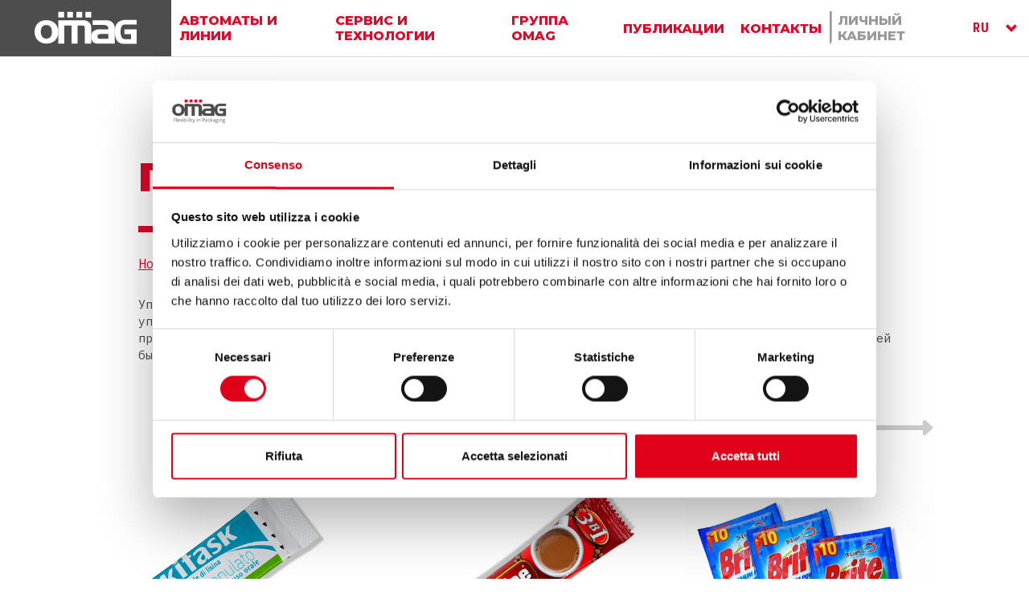

--- FILE ---
content_type: text/html; charset=UTF-8
request_url: https://www.omag-pack.com/ru/tipologiya-produkty/poroshki/
body_size: 15109
content:
<!DOCTYPE html><html lang=ru-RU><head><meta charset="UTF-8"><meta http-equiv="X-UA-Compatible" content="IE=edge"><meta http-equiv="Content-Type" content="text/html; charset=UTF-8"><meta name="viewport" content="width=device-width, initial-scale=1.0"><link rel=apple-touch-icon sizes=180x180 href=https://www.omag-pack.com/wp-content/themes/omag/assets/images/favicons/apple-touch-icon.png><link rel=icon type=image/png sizes=32x32 href=https://www.omag-pack.com/wp-content/themes/omag/assets/images/favicons/favicon-32x32.png><link rel=icon type=image/png sizes=16x16 href=https://www.omag-pack.com/wp-content/themes/omag/assets/images/favicons/favicon-16x16.png><link rel=manifest href=https://www.omag-pack.com/wp-content/themes/omag/assets/images/favicons/site.webmanifest><link rel=mask-icon href=https://www.omag-pack.com/wp-content/themes/omag/assets/images/favicons/safari-pinned-tab.svg color=#DF0929><meta name="msapplication-TileColor" content="#DF0929"><meta name="theme-color" content="#ffffff"><link rel="shortcut icon" href=https://www.omag-pack.com/wp-content/themes/omag/assets/images/favicons/favicon.ico><link rel=stylesheet href=https://www.omag-pack.com/wp-content/themes/omag/assets/stylesheets/main.css type=text/css media=screen><link rel=pingback href=https://www.omag-pack.com/xmlrpc.php> <script src=https://www.omag-pack.com/wp-content/themes/omag/assets/javascripts/main.js defer></script> <link rel=preconnect href=https://fonts.googleapis.com><link rel=preconnect href=https://fonts.gstatic.com crossorigin><meta name='robots' content='index, follow, max-image-preview:large, max-snippet:-1, max-video-preview:-1'><link rel=alternate hreflang=it href=https://www.omag-pack.com/it/tipologia-prodotti/polveri/ ><link rel=alternate hreflang=en href=https://www.omag-pack.com/en/product-types/powders/ ><link rel=alternate hreflang=ru href=https://www.omag-pack.com/ru/tipologiya-produkty/poroshki/ ><link rel=alternate hreflang=x-default href=https://www.omag-pack.com/it/tipologia-prodotti/polveri/ > <script data-cfasync=false data-pagespeed-no-defer>var gtm4wp_datalayer_name="dataLayer";var dataLayer=dataLayer||[];</script> <title>Упаковочные автоматы для порошкообразных продуктов | Omag</title><meta name="description" content="Для упаковки порошкообразных продуктов, таких как лекарства, пищевые добавки, косметика, моющие средства, Omag производит эффективные упаковочные автоматы, оснащенные высокоточными системами дозирования"><link rel=canonical href=https://www.omag-pack.com/ru/tipologiya-produkty/poroshki/ ><link rel=next href=https://www.omag-pack.com/ru/tipologiya-produkty/poroshki/page/2/ ><meta property="og:locale" content="ru_RU"><meta property="og:type" content="article"><meta property="og:title" content="Упаковочные автоматы для порошкообразных продуктов | Omag"><meta property="og:description" content="Для упаковки порошкообразных продуктов, таких как лекарства, пищевые добавки, косметика, моющие средства, Omag производит эффективные упаковочные автоматы, оснащенные высокоточными системами дозирования"><meta property="og:url" content="https://www.omag-pack.com/ru/tipologiya-produkty/poroshki/"><meta property="og:site_name" content="Omag"><meta name="twitter:card" content="summary_large_image"> <script type=application/ld+json class=yoast-schema-graph>{"@context":"https://schema.org","@graph":[{"@type":"CollectionPage","@id":"https://www.omag-pack.com/ru/tipologiya-produkty/poroshki/","url":"https://www.omag-pack.com/ru/tipologiya-produkty/poroshki/","name":"Упаковочные автоматы для порошкообразных продуктов | Omag","isPartOf":{"@id":"https://www.omag-pack.com/ru/#website"},"primaryImageOfPage":{"@id":"https://www.omag-pack.com/ru/tipologiya-produkty/poroshki/#primaryimage"},"image":{"@id":"https://www.omag-pack.com/ru/tipologiya-produkty/poroshki/#primaryimage"},"thumbnailUrl":"https://www.omag-pack.com/wp-content/uploads/2022/12/CP-cosmetico_1200-px-1.png","description":"Для упаковки порошкообразных продуктов, таких как лекарства, пищевые добавки, косметика, моющие средства, Omag производит эффективные упаковочные автоматы, оснащенные высокоточными системами дозирования","breadcrumb":{"@id":"https://www.omag-pack.com/ru/tipologiya-produkty/poroshki/#breadcrumb"},"inLanguage":"ru-RU"},{"@type":"ImageObject","inLanguage":"ru-RU","@id":"https://www.omag-pack.com/ru/tipologiya-produkty/poroshki/#primaryimage","url":"https://www.omag-pack.com/wp-content/uploads/2022/12/CP-cosmetico_1200-px-1.png","contentUrl":"https://www.omag-pack.com/wp-content/uploads/2022/12/CP-cosmetico_1200-px-1.png","width":1200,"height":1107},{"@type":"BreadcrumbList","@id":"https://www.omag-pack.com/ru/tipologiya-produkty/poroshki/#breadcrumb","itemListElement":[{"@type":"ListItem","position":1,"name":"Home","item":"https://www.omag-pack.com/ru/"},{"@type":"ListItem","position":2,"name":"Порошки"}]},{"@type":"WebSite","@id":"https://www.omag-pack.com/ru/#website","url":"https://www.omag-pack.com/ru/","name":"Omag","description":"","publisher":{"@id":"https://www.omag-pack.com/ru/#organization"},"potentialAction":[{"@type":"SearchAction","target":{"@type":"EntryPoint","urlTemplate":"https://www.omag-pack.com/ru/?s={search_term_string}"},"query-input":{"@type":"PropertyValueSpecification","valueRequired":true,"valueName":"search_term_string"}}],"inLanguage":"ru-RU"},{"@type":"Organization","@id":"https://www.omag-pack.com/ru/#organization","name":"Omag S.p.A.","url":"https://www.omag-pack.com/ru/","logo":{"@type":"ImageObject","inLanguage":"ru-RU","@id":"https://www.omag-pack.com/ru/#/schema/logo/image/","url":"https://www.omag-pack.com/wp-content/uploads/2022/09/logomag_trasp.png","contentUrl":"https://www.omag-pack.com/wp-content/uploads/2022/09/logomag_trasp.png","width":269,"height":128,"caption":"Omag S.p.A."},"image":{"@id":"https://www.omag-pack.com/ru/#/schema/logo/image/"},"sameAs":["https://www.facebook.com/Omag.Spa.packaging","https://it.linkedin.com/company/omag-spa-packaging"]}]}</script> <link rel=alternate type=application/rss+xml title="Omag &raquo; Лента элемента Порошки таксономии Prodotti" href=https://www.omag-pack.com/ru/tipologiya-produkty/poroshki/feed/ ><style id=wp-img-auto-sizes-contain-inline-css>img:is([sizes=auto i],[sizes^="auto," i]){contain-intrinsic-size:3000px 1500px}</style> <script id=wpml-cookie-js-extra>var wpml_cookies={"wp-wpml_current_language":{"value":"ru","expires":1,"path":"/"}};var wpml_cookies={"wp-wpml_current_language":{"value":"ru","expires":1,"path":"/"}};</script> <script src="https://www.omag-pack.com/wp-content/plugins/sitepress-multilingual-cms/res/js/cookies/language-cookie.js?ver=486900" id=wpml-cookie-js defer=defer data-wp-strategy=defer></script> <link rel=https://api.w.org/ href=https://www.omag-pack.com/ru/wp-json/ ><link rel=EditURI type=application/rsd+xml title=RSD href=https://www.omag-pack.com/xmlrpc.php?rsd><meta name="generator" content="WordPress 6.9"> <script data-cfasync=false data-pagespeed-no-defer>var dataLayer_content=[];dataLayer.push(dataLayer_content);</script> <script data-cfasync=false data-pagespeed-no-defer>(function(w,d,s,l,i){w[l]=w[l]||[];w[l].push({'gtm.start':new Date().getTime(),event:'gtm.js'});var f=d.getElementsByTagName(s)[0],j=d.createElement(s),dl=l!='dataLayer'?'&l='+l:'';j.async=true;j.src='//www.googletagmanager.com/gtm.js?id='+i+dl;f.parentNode.insertBefore(j,f);})(window,document,'script','dataLayer','GTM-KJGJ3R6');</script> <noscript><style>.lazyload[data-src]{display:none !important}</style></noscript><style>.lazyload{background-image:none !important}.lazyload:before{background-image:none !important}</style> <script id=Cookiebot data-culture=ru src=https://consent.cookiebot.com/uc.js data-cbid=95c8e5d3-6f51-40d3-826c-6e5b07cb8441 data-blockingmode=auto></script> <script type=application/ld+json>{"@context":"https://schema.org","@type":"Omag","url":"https://www.omag-pack.com/ru/","logo":"https://www.omag-pack.com/wp-content/themes/omag/assets/images/icons.svg#logo"}</script> <script src=https://www.google.com/recaptcha/api.js async defer></script> </head><body class="archive tax-product-type term-poroshki term-114 wp-theme-omag" data-module=dom-ready><noscript><iframe src="https://www.googletagmanager.com/ns.html?id=GTM-KJGJ3R6" height=0 width=0 style=display:none;visibility:hidden aria-hidden=true></iframe></noscript><div class=ajax_loader><div class=lds-ripple><div></div><div></div></div></div><div class=sn_header_spacer></div><header class=sn_header data-module=header-utils><div class="container-xxl g-0"><div class="row g-0"><div class="col-24 col-lg-4 d-flex align-items-center justify-content-center bg-white bg-lg-secondary"><div class="sn_header__logo d-flex align-items-center justify-content-between"> <a href=https://www.omag-pack.com/ru/ > <i class="sn_sprite _logo_color_nopayoff d-lg-none img-fluid"> <svg viewBox="0 0 127 41"><use xlink:href=https://www.omag-pack.com/wp-content/themes/omag/assets/images/icons.svg#logo-color-nopayoff /></svg> </i><i class="sn_sprite _logo_white_nopayoff d-none d-lg-block img-fluid"> <svg viewBox="0 0 127 41"><use xlink:href=https://www.omag-pack.com/wp-content/themes/omag/assets/images/icons.svg#logo-white-nopayoff /></svg> </i></a><div class="sn_lang_selector d-block d-lg-none" data-module=language-switcher><ul> <li class> <a href=https://www.omag-pack.com/it/tipologia-prodotti/polveri/ > ITA </a> </li> <li class> <a href=https://www.omag-pack.com/en/product-types/powders/ > ENG </a> </li> <li class=_current_lang> <a href=javascript:;> RU </a> </li></ul><div class=lang_expand_ico> <i class="sn_sprite _chevron_down "> <svg viewBox="0 0 80 80"><use xlink:href=https://www.omag-pack.com/wp-content/themes/omag/assets/images/icons.svg#chevron-down /></svg> </i></div></div></div></div><div class="col-24 col-lg d-lg-flex align-items-center"><div class="sn_nav "><ul class=sn_nav__lvl_1><li class="sn_nav__lvl_1__i __target_machines menu-item menu-item-type-post_type menu-item-object-page current-menu-ancestor current_page_ancestor menu-item-3776 menu-item-has-children"> <a href=javascript:; rel data-lvl-target=lvl2-1> АВТОМАТЫ И ЛИНИИ<i class="sn_sprite _arrow d-lg-none"> <svg viewBox="0 0 80 80"><use xlink:href=https://www.omag-pack.com/wp-content/themes/omag/assets/images/icons.svg#arrow /></svg> </i></a> </li> <li class="sn_nav__lvl_1__i menu-item menu-item-type-post_type menu-item-object-page menu-item-3745"> <a href=https://www.omag-pack.com/ru/servis-i-technologii/ rel > СЕРВИС И ТЕХНОЛОГИИ</a> </li> <li class="sn_nav__lvl_1__i menu-item menu-item-type-custom menu-item-object-custom menu-item-3941 menu-item-has-children"> <a href=javascript:; rel data-lvl-target=lvl2-3> ГРУППА OMAG<i class="sn_sprite _arrow d-lg-none"> <svg viewBox="0 0 80 80"><use xlink:href=https://www.omag-pack.com/wp-content/themes/omag/assets/images/icons.svg#arrow /></svg> </i></a> </li> <li class="sn_nav__lvl_1__i menu-item menu-item-type-post_type menu-item-object-page current_page_parent menu-item-3748"> <a href=https://www.omag-pack.com/ru/magazine/ rel > ПУБЛИКАЦИИ</a> </li> <li class="sn_nav__lvl_1__i offcanvas-toggle menu-item menu-item-type-custom menu-item-object-custom menu-item-2235"> <a href=# rel > Контакты</a> </li> <li class="sn_nav__lvl_1__i __side_sep menu-item menu-item-type-custom menu-item-object-custom menu-item-3942"> <a href=https://service.omag-pack.com/en rel > ЛИЧНЫЙ КАБИНЕТ</a> </li></ul><div class="sn_nav__lvl_2 pt-lg-80" data-lvl-id=lvl2-1><div class=container-xxl><div class=row><div class="col col-lg-22 mx-auto"><ul class=row> <li class="sn_nav__lvl_2__i d-lg-none"> <a href=javascript:; data-lvl-back> <i class="sn_sprite _arrow "> <svg viewBox="0 0 80 80"><use xlink:href=https://www.omag-pack.com/wp-content/themes/omag/assets/images/icons.svg#arrow /></svg> </i>АВТОМАТЫ И ЛИНИИ </a><div class=sn_sep></div> </li><li class="sn_nav__lvl_2__i col-24 col-lg-5 "> <a href=javascript:; data-expand> разделы<div class="sn_toggle_ico d-lg-none"></div> </a><ul class=sn_nav__lvl_3> <li class=sn_nav__lvl_3__i> <a href=https://www.omag-pack.com/ru/sektor/pishchevyye-produkty/ > Пищевые продукты </a> </li> <li class=sn_nav__lvl_3__i> <a href=https://www.omag-pack.com/ru/sektor/bady/ > БАДы </a> </li> <li class=sn_nav__lvl_3__i> <a href=https://www.omag-pack.com/ru/sektor/farmatsevtika/ > Фармацевтика </a> </li> <li class=sn_nav__lvl_3__i> <a href=https://www.omag-pack.com/ru/sektor/kosmetika/ > Косметика </a> </li> <li class=sn_nav__lvl_3__i> <a href=https://www.omag-pack.com/ru/sektor/khimiya/ > Химия </a> </li></ul><div class="sn_sep d-lg-none"></div> </li> <li class="sn_nav__lvl_2__i col-24 col-lg-5 offset-lg-1"> <a href=javascript:; data-expand> Продукты<div class="sn_toggle_ico d-lg-none"></div> </a><ul class=sn_nav__lvl_3> <li class=sn_nav__lvl_3__i> <a href=https://www.omag-pack.com/ru/tipologiya-produkty/poroshki/ > Порошки </a> </li> <li class=sn_nav__lvl_3__i> <a href=https://www.omag-pack.com/ru/tipologiya-produkty/granuly/ > Гранулы </a> </li> <li class=sn_nav__lvl_3__i> <a href=https://www.omag-pack.com/ru/tipologiya-produkty/vyazkiye/ > Вязкие </a> </li> <li class=sn_nav__lvl_3__i> <a href=https://www.omag-pack.com/ru/tipologiya-produkty/zhidkiye/ > Жидкие </a> </li> <li class=sn_nav__lvl_3__i> <a href=https://www.omag-pack.com/ru/tipologiya-produkty/tabletki/ > Таблетки </a> </li> <li class=sn_nav__lvl_3__i> <a href=https://www.omag-pack.com/ru/tipologiya-produkty/melkoshtuchnyye/ > Мелкоштучные </a> </li> <li class=sn_nav__lvl_3__i> <a href=https://www.omag-pack.com/ru/tipologiya-produkty/nestandartnyye/ > Нестандартные </a> </li></ul><div class="sn_sep d-lg-none"></div> </li> <li class="sn_nav__lvl_2__i col-24 col-lg-5 offset-lg-1"> <a href=javascript:; data-expand> Упаковка<div class="sn_toggle_ico d-lg-none"></div> </a><ul class=sn_nav__lvl_3> <li class=sn_nav__lvl_3__i> <a href=https://www.omag-pack.com/ru/upakovka/stik/ > Стик </a> </li> <li class=sn_nav__lvl_3__i> <a href=https://www.omag-pack.com/ru/upakovka/paket-sashe-3-shva/ > Пакет саше 3 шва </a> </li> <li class=sn_nav__lvl_3__i> <a href=https://www.omag-pack.com/ru/upakovka/paket-sashe-4-shva/ > Пакет саше 4 шва </a> </li> <li class=sn_nav__lvl_3__i> <a href=https://www.omag-pack.com/ru/upakovka/doy-pak/ > Дой-пак </a> </li> <li class=sn_nav__lvl_3__i> <a href=https://www.omag-pack.com/ru/upakovka/figurnyy-paket/ > Фигурный пакет </a> </li> <li class=sn_nav__lvl_3__i> <a href=https://www.omag-pack.com/ru/upakovka/gotovyy-paket/ > Готовый пакет </a> </li> <li class=sn_nav__lvl_3__i> <a href=https://www.omag-pack.com/ru/upakovka/korobka-dlya-verkhney-zagruzki/ > Коробка для верхней загрузки </a> </li> <li class=sn_nav__lvl_3__i> <a href=https://www.omag-pack.com/ru/upakovka/preskleyennaya-korobka/ > Пресклеенная коробка </a> </li></ul><div class="sn_sep d-lg-none"></div> </li> <li class="sn_nav__lvl_2__i col-24 col-lg-5 offset-lg-1"> <a href=javascript:; data-expand> КОМПЛЕКТНЫЕ ЛИНИИ<div class="sn_toggle_ico d-lg-none"></div> </a><ul class=sn_nav__lvl_3> <li class=sn_nav__lvl_3__i> <a href=https://www.omag-pack.com/ru/komplektnye-linii/komplektnyye-linii-dlya-stikov/ > Комплектные линии для СТИКов </a> </li> <li class=sn_nav__lvl_3__i> <a href=https://www.omag-pack.com/ru/komplektnye-linii/komplektnyye-linii-dlya-sashe/ > Комплектные линии для САШЕ </a> </li></ul> </li></ul></div></div></div></div><div class="sn_nav__lvl_2 pb-lg-0 pt-lg-35 py-xl-0" data-lvl-id=lvl2-3><div class=container-xxl><div class=row><div class="col col-lg-22 mx-auto"><ul class=row> <li class="sn_nav__lvl_2__i d-lg-none"> <a href=javascript:; data-lvl-back> <i class="sn_sprite _arrow "> <svg viewBox="0 0 80 80"><use xlink:href=https://www.omag-pack.com/wp-content/themes/omag/assets/images/icons.svg#arrow /></svg> </i>ГРУППА OMAG </a><div class=sn_sep></div> </li><li class="sn_nav__lvl_2__i col-24 col-lg-auto __bare "> <a href=https://www.omag-pack.com/ru/gruppa-omag/ > ГРУППА OMAG</a><div class="sn_sep d-lg-none"></div> </li> <li class="sn_nav__lvl_2__i col-24 col-lg-auto __bare "> <a href=https://www.omag-pack.com/ru/rabotay-s-nami/ > РАБОТАЙ С НАМИ</a> </li></ul></div></div></div></div></div><div class="sn_lang_selector d-none d-lg-block me-10" data-module=language-switcher><ul> <li class> <a href=https://www.omag-pack.com/it/tipologia-prodotti/polveri/ > ITA </a> </li> <li class> <a href=https://www.omag-pack.com/en/product-types/powders/ > ENG </a> </li> <li class=_current_lang> <a href=javascript:;> RU </a> </li></ul><div class=lang_expand_ico> <i class="sn_sprite _chevron_down "> <svg viewBox="0 0 80 80"><use xlink:href=https://www.omag-pack.com/wp-content/themes/omag/assets/images/icons.svg#chevron-down /></svg> </i></div></div></div><div class="col-24 d-flex d-lg-none align-items-center justify-content-center"><div class=sn_header__hamburger><a class=hamburger> <span></span> <span></span> <span></span> <span></span> </a></div></div></div></div><section class="sn_form_contact "><div class="offcanvas offcanvas-end" tabindex=-1 id=sn_contact_canvas ><div class="pt-40 pt-lg-80 px-10 px-sm-30 px-md-60 px-xl-120"><div class="d-flex justify-content-end"> <button type=button class="btn-close text-reset sn_toggle_offcanvas" data-bs-dismiss=offcanvas aria-label=Close></button></div><div class=offcanvas-header><div class=row><div class=col><h3>Свяжитесь с нами, чтобы получить больше информации о наших продуктах и назначить встречу с нашими специалистами.</h3><div class="sn_dots my-30"> <span></span> <span></span> <span></span> <span></span></div></div></div></div><div class="offcanvas-body overflow-hidden"><form class=sn_form method=POST data-module=form><div class=row> <input name=contact_form type=hidden value=contact_form><div class="col-24 mb-25"> <label class=form-label>Имя и Фамилия<sup>*</sup></label> <input type=text value class="form-control " name=contact_title aria-describedby=title-Feedback><div id=title-Feedback class=invalid-feedback> Недопустимое поле</div></div><div class="col-24 mb-25"> <label class=form-label>Компания<sup>*</sup></label> <input type=text value class="form-control " name=contact_company aria-describedby=company-Feedback><div id=company-Feedback class=invalid-feedback> Недопустимое поле</div></div><div class="col-24 mb-25"> <label class=form-label>E-mail<sup>*</sup></label> <input type=email value class="form-control " name=contact_email aria-describedby=email-Feedback><div id=email-Feedback class=invalid-feedback> Недопустимое поле</div></div><div class="col-24 mb-25"> <label class=form-label>Телефон<sup>*</sup></label><div class=row><div class="col-8 col-md-4 col-lg-5"> <input type=text value class="form-control " name=contact_prefix aria-describedby=prefix-Feedback placeholder=+39><div id=prefix-Feedback class=invalid-feedback> Недопустимое поле</div></div><div class="col-12 flex-grow-1 flex-sm-grow-0"> <input type=text value class="form-control " name=contact_telephone aria-describedby=telephone-Feedback><div id=telephone-Feedback class=invalid-feedback> Недопустимое поле</div></div></div></div><div class="col-24 mb-25"> <label class=form-label>Страна<sup>*</sup></label><div class=sn_select_container> <select class name=contact_country id aria-describedby=country-Feedback data-select style="width: 100%"><option value selected  disabled></option><option value=432 > Afghanistan</option><option value=433 > Albania</option><option value=434 > Algeria</option><option value=595 > American Samoa</option><option value=435 > Andorra</option><option value=436 > Angola</option><option value=438 > Argentina</option><option value=439 > Armenia</option><option value=440 > Australia</option><option value=441 > Austria</option><option value=442 > Azerbaijan</option><option value=443 > Bahamas</option><option value=444 > Bahrain</option><option value=445 > Bangladesh</option><option value=446 > Barbados</option><option value=451 > Belarus</option><option value=447 > Belgium</option><option value=448 > Belize</option><option value=449 > Benin</option><option value=450 > Bhutan</option><option value=453 > Bolivia</option><option value=454 > Bosnia and Herzegovina</option><option value=455 > Botswana</option><option value=456 > Brazil</option><option value=457 > Brunei</option><option value=458 > Bulgaria</option><option value=459 > Burkina Faso</option><option value=452 > Burma</option><option value=460 > Burundi</option><option value=464 > Cabo Verde</option><option value=461 > Cambodia</option><option value=462 > Cameroon</option><option value=463 > Canada</option><option value=588 > Central African Republic</option><option value=465 > Chad</option><option value=466 > Chile</option><option value=467 > China</option><option value=470 > Colombia</option><option value=471 > Comoros</option><option value=472 > Congo</option><option value=477 > Costa Rica</option><option value=478 > Croatia</option><option value=479 > Cuba</option><option value=480 > Curacao</option><option value=468 > Cyprus</option><option value=586 > Czech Republic</option><option value=476 > Côte d'Ivoire</option><option value=473 > DR Congo</option><option value=481 > Denmark</option><option value=504 > Djibouti</option><option value=482 > Dominica</option><option value=587 > Dominican Republic</option><option value=483 > Ecuador</option><option value=484 > Egypt</option><option value=485 > El Salvador</option><option value=511 > Equatorial Guinea</option><option value=487 > Eritrea</option><option value=488 > Estonia</option><option value=489 > Ethiopia</option><option value=490 > Fiji</option><option value=492 > Finland</option><option value=493 > France</option><option value=514 > French Guyana</option><option value=580 > French Polynesia</option><option value=625 > French Southern and Antarctic Lands</option><option value=495 > Gabon</option><option value=496 > Gambia</option><option value=611 > Gaza Strip</option><option value=497 > Georgia</option><option value=499 > Germany</option><option value=500 > Ghana</option><option value=503 > Gibraltar</option><option value=506 > Greece</option><option value=507 > Guadeloupe</option><option value=508 > Guam</option><option value=509 > Guatemala</option><option value=510 > Guinea</option><option value=512 > Guinea-Bissau</option><option value=513 > Guyana</option><option value=515 > Haiti</option><option value=516 > Honduras</option><option value=517 > Hong Kong</option><option value=637 > Hungary</option><option value=523 > Iceland</option><option value=518 > India</option><option value=519 > Indonesia</option><option value=520 > Iran</option><option value=521 > Iraq</option><option value=522 > Ireland</option><option value=524 > Israel</option><option value=619 > Italian Swiss</option><option value=525 > Italy</option><option value=501 > Jamaica</option><option value=502 > Japan</option><option value=526 > Jersey</option><option value=505 > Jordan</option><option value=527 > Kazakistan</option><option value=528 > Kenya</option><option value=530 > Kiribati</option><option value=531 > Kosovo</option><option value=532 > Kuwait</option><option value=529 > Kyrgyzstan</option><option value=533 > Laos</option><option value=535 > Latvia</option><option value=536 > Lebanon</option><option value=534 > Lesotho</option><option value=537 > Liberia</option><option value=538 > Libya</option><option value=539 > Liechtenstein</option><option value=540 > Lithuania</option><option value=541 > Luxembourg</option><option value=542 > Macau</option><option value=543 > Macedonia</option><option value=544 > Madagascar</option><option value=545 > Malawi</option><option value=546 > Maldive</option><option value=547 > Malesia</option><option value=548 > Mali</option><option value=549 > Malta</option><option value=551 > Martinica</option><option value=552 > Mauritania</option><option value=553 > Mauritius</option><option value=554 > Mayotte</option><option value=494 > Metropolitan France</option><option value=555 > Mexico</option><option value=556 > Micronesia</option><option value=557 > Moldova</option><option value=558 > Monaco</option><option value=559 > Mongolia</option><option value=560 > Montenegro</option><option value=550 > Morocco</option><option value=561 > Mozambique</option><option value=562 > Namibia</option><option value=563 > Nauru</option><option value=564 > Nepal</option><option value=573 > Netherlands</option><option value=570 > New Caledonia</option><option value=571 > New Zeland</option><option value=565 > Nicaragua</option><option value=566 > Niger</option><option value=567 > Nigeria</option><option value=568 > Niue</option><option value=474 > North Korea</option><option value=569 > Norway</option><option value=572 > Oman</option><option value=574 > Pakistan</option><option value=575 > Palau</option><option value=576 > Panama</option><option value=577 > Papua New Guinea</option><option value=578 > Paraguay</option><option value=579 > Peru</option><option value=491 > Philippines</option><option value=581 > Poland</option><option value=583 > Portugal</option><option value=582 > Puerto Rico</option><option value=584 > Qatar</option><option value=589 > Reunion</option><option value=590 > Romania</option><option value=591 > Ruanda</option><option value=592 > Russia</option><option value=594 > Samoa</option><option value=596 > San Marino</option><option value=597 > Sant'Elena</option><option value=598 > Sao Tome</option><option value=437 > Saudi Arabia</option><option value=599 > Senegal</option><option value=600 > Serbia</option><option value=601 > Seychelles</option><option value=602 > Sierra Leone</option><option value=603 > Singapore</option><option value=605 > Slovakia</option><option value=606 > Slovenia</option><option value=607 > Somalia</option><option value=613 > South Africa</option><option value=498 > South Georgia</option><option value=475 > South Korea</option><option value=612 > South Sudan</option><option value=608 > Spain</option><option value=609 > Sri Lanka</option><option value=614 > Sudan</option><option value=615 > Suriname</option><option value=616 > Svalbard</option><option value=620 > Swaziland</option><option value=617 > Sweden</option><option value=618 > Swiss</option><option value=604 > Syria</option><option value=623 > Taiwan</option><option value=621 > Tajikistan</option><option value=624 > Tanzania</option><option value=622 > Thailand</option><option value=626 > Timor Est</option><option value=627 > Togo</option><option value=628 > Tokelau</option><option value=629 > Tonga</option><option value=630 > Trinidad and Tobago</option><option value=631 > Tunisia</option><option value=632 > Turkey</option><option value=633 > Turkmenistan</option><option value=634 > Tuvalu</option><option value=636 > Uganda</option><option value=635 > Ukraine</option><option value=486 > United Arab Emirates</option><option value=585 > United Kingdom</option><option value=610 > United States</option><option value=638 > Uruguay</option><option value=639 > Uzbekistan</option><option value=640 > Vanuatu</option><option value=641 > Venezuela</option><option value=642 > Vietnam</option><option value=469 > West Bank</option><option value=593 > Western Sahara</option><option value=643 > Yemen</option><option value=644 > Zambia</option><option value=645 > Zimbabwe</option> </select><div id=country-Feedback class=invalid-feedback> Недопустимое поле</div></div></div><div class="col-24 mb-25"> <label class=form-label>По какому вопросу обращение?<sup>*</sup></label> <select class name=contact_question id aria-describedby=question-Feedback><option value selected></option><option value=help > Техническая поддержка</option><option value=service > Запланированное обслуживание</option><option value=buy > Приобретение упаковочного автомата</option><option value=training > Обучение</option><option value=spare_parts > Запрос запасных частей</option><option value=technical_feedback > Техническая консультация</option> </select><div id=question-Feedback class=invalid-feedback> Недопустимое поле</div></div><div class="col-24 col-md-18 mb-25"> <label class=form-label>Сектор промышленности<sup>*</sup></label> <select class value	name=contact_sector id aria-describedby=sector-Feedback><option value selected></option><option value=БАДы > БАДы</option><option value=Косметика > Косметика</option><option value="Пищевые продукты" > Пищевые продукты</option><option value=Фармацевтика > Фармацевтика</option><option value=Химия > Химия</option><option value=другой > другой</option> </select><div id=sector-Feedback class=invalid-feedback> Недопустимое поле</div></div><div class="col-24 mb-25"> <label class=form-label>Сообщение<span class=fw-regular> (Дополнительно)</span></label><textarea class name=contact_message id rows=10></textarea></div><div class=col-24><div class=form-check> <input type=checkbox class="form-check-input "  name=contact_privacy value=1 aria-describedby=privacy-Feedback> <label class="form-check-label d-flex"><sup>*</sup><p>Я ознакомлен с информацией об обработке<br> персональных данных в соответствии со ст. 13<br> Регламента ЕС 2016/679, доступной по ссылке <a href=https://www.omag-pack.com/ru/privacy-policy/ >КОНФИДЕНЦИАЛЬНОСТЬ</a>, и даю свое согласие.<br> Оператором обработки данных является OMAG<br> S.p.A., вы можете отозвать свое согласие на<br> обработку данных в любой момент, написав по<br> адресу privacy@omag-pack.com.</p> </label></div></div><div class=col-24><div class=form-check> <input type=checkbox class="form-check-input "  name=contact_marketing value=1 aria-describedby=marketing-Feedback> <label class="form-check-label d-flex"><p>Я даю согласие на обработку моих данных в общих маркетинговых целях и отправку информационных бюллетеней.</p> </label></div></div><div class=col-24><div class=g-recaptcha data-sitekey=6LevAQ0lAAAAAHOSG6ZD6MP1qI15u7hOyeSCUlot></div></div><div class="col-24 mb-30 mb-xl-60"> <button type=submit class="btn btn-primary mt-md-40 mt-20 sn_form_submit">ОТПРАВИТЬ ЗАПРОС</button></div></div></form></div></div></div></section></header><section class="sn_intro_title mt-60 mt-lg-120"><div class=container-xxl><div class=row><div class="col-24 col-lg-18 offset-lg-3"><h1 class="sn_intro_title__title _title_tax"> Порошки</h1><div class="sn_dots my-30"> <span></span><span></span><span></span><span></span></div><div class="sn_breadcrumb mb-30"><nav id=breadcrumbs class=main-breadcrumbs><span><span><a href=https://www.omag-pack.com/ru/ >Home</a></span> » <span class=breadcrumb_last aria-current=page>Порошки</span></span></nav></div><div class=sn_paragraph_sm> Упаковка порошков – сложный и тщательно выверенный процесс. При содействии Omag вы сможете эффективно управлять упаковочным процессом, обеспечивая высокую точность дозирования и сводя к минимуму производственные потери. Мы предлагаем решения, специально разработанные для удовлетворения потребностей быстро меняющегося рынка.</div></div></div></div></section><section class="sn_slider_cases my-60 mb-lg-120"><div class=container-xxl><div class="row mb-20"><div class="col-auto offset-lg-2"></div></div><div class="row gy-40 align-items-center"><div class="col-24 col-sm-12 col-lg-8 col-xl-6 offset-lg-2"></div><div class="col-24 col-sm-12 col-xl-14"><div class=position-relative><div class="sn_slider_navigation_arrow ms-auto"><div class=swiper_button_prev> <span class=__extension></span> <i class="sn_sprite _arrow_slider "> <svg viewBox="0 0 80 80"><use xlink:href=https://www.omag-pack.com/wp-content/themes/omag/assets/images/icons.svg#arrow-slider /></svg> </i></div><div class=swiper_button_next> <span class=__extension> </span>  <i class="sn_sprite _arrow_slider "> <svg viewBox="0 0 80 80"><use xlink:href=https://www.omag-pack.com/wp-content/themes/omag/assets/images/icons.svg#arrow-slider /></svg> </i></div></div></div></div></div><div class=row><div class="col-24 col-lg-20 offset-lg-2 mt-20 mt-lg-40"><div class=swiper data-module=swiper-slider data-module-args="{ features: { findParent: '.sn_slider_cases', }, params: { slidesPerView: 1.2, spaceBetween: 10, loop: false, preloadImages: true, lazy: { loadPrevNext: true, }, loadPrevNext: true, watchSlidesProgress: true, breakpoints: { 576: { slidesPerView: 2.5, spaceBetween: 20, }, 992: { slidesPerView: 3, spaceBetween: 40, }, 1200: { slidesPerView: 3, spaceBetween: 60, }, 1600: { slidesPerView: 6, spaceBetween: 40, }, }, navigation: { nextEl: '.swiper_button_next', prevEl: '.swiper_button_prev', } }, }"><div class=swiper-wrapper><div class="swiper-slide position-relative __has_link"> <a class=stretched-link href=https://www.omag-pack.com/ru/prodotto/mod-cs-dlya-farmatsevtiki/ ></a><div class=sn_slider_cases__image> <picture class ><source data-srcset=https://www.omag-pack.com/wp-content/uploads/2023/01/STICK-Farma-OKITASK-480-x-400.png.webp type=image/webp><source data-srcset=https://www.omag-pack.com/wp-content/uploads/2023/01/STICK-Farma-OKITASK-480-x-400.png><img class=" swiper-lazy" width=480 height=400 alt=STICK-Farma-OKITASK-480-x-400 title=STICK-Farma-OKITASK-480-x-400></picture><div class=__bg></div></div><div class="sn_slider_cases__text mt-30"><div class="h5 __title mt-10">КЕТОПРОФЕН</div></div></div><div class="swiper-slide position-relative "><div class=sn_slider_cases__image> <picture class ><source data-srcset=https://www.omag-pack.com/wp-content/uploads/2023/01/stick-maccoffee-480x400-1.png.webp type=image/webp><source data-srcset=https://www.omag-pack.com/wp-content/uploads/2023/01/stick-maccoffee-480x400-1.png><img class=" swiper-lazy" width=480 height=400 alt=stick-maccoffee-480x400 title=stick-maccoffee-480x400></picture><div class=__bg></div></div><div class="sn_slider_cases__text mt-30"><div class="h5 __title mt-10">3в1</div></div></div><div class="swiper-slide position-relative __has_link"> <a class=stretched-link href=https://www.omag-pack.com/ru/prodotto/mod-c3-dlya-upakovki-khimicheskikh-sredstv/ ></a><div class=sn_slider_cases__image> <picture class ><source data-srcset=https://www.omag-pack.com/wp-content/uploads/2022/10/buste-detersivo.jpg.webp type=image/webp><source data-srcset=https://www.omag-pack.com/wp-content/uploads/2022/10/buste-detersivo.jpg><img class=" swiper-lazy" width=1920 height=1440 alt="buste detersivo" title="buste detersivo"></picture><div class=__bg></div></div><div class="sn_slider_cases__text mt-30"><div class="h5 __title mt-10">МОЮЩЕЕ СРЕДСТВО</div></div></div><div class="swiper-slide position-relative "><div class=sn_slider_cases__image> <picture class ><source data-srcset=https://www.omag-pack.com/wp-content/uploads/2023/01/stick-nesquick-480x400-1.png.webp type=image/webp><source data-srcset=https://www.omag-pack.com/wp-content/uploads/2023/01/stick-nesquick-480x400-1.png><img class=" swiper-lazy" width=480 height=400 alt=stick-nesquick-480x400 title=stick-nesquick-480x400></picture><div class=__bg></div></div><div class="sn_slider_cases__text mt-30"><div class="h5 __title mt-10">КАКАО</div></div></div><div class="swiper-slide position-relative __has_link"> <a class=stretched-link href=https://www.omag-pack.com/ru/prodotto/mod-cs-dlya-farmatsevtiki/ ></a><div class=sn_slider_cases__image> <picture class ><source data-srcset=https://www.omag-pack.com/wp-content/uploads/2025/11/Stick-sagomato-nutraceutico-polvere-2.png.webp type=image/webp><source data-srcset=https://www.omag-pack.com/wp-content/uploads/2025/11/Stick-sagomato-nutraceutico-polvere-2.png><img class=" swiper-lazy" width=480 height=400 alt="Stick sagomato - nutraceutico - polvere (2)" title="Stick sagomato - nutraceutico - polvere (2)"></picture><div class=__bg></div></div><div class="sn_slider_cases__text mt-30"><div class="h5 __title mt-10">ПИЩЕВАЯ ДОБАВКА</div></div></div><div class="swiper-slide position-relative __has_link"> <a class=stretched-link href=https://www.omag-pack.com/ru/prodotto/mod-c3-dlya-farmatsevtiki/ ></a><div class=sn_slider_cases__image> <picture class ><source data-srcset=https://www.omag-pack.com/wp-content/uploads/2023/01/Ibuprofeno-Maylan-busta-480x400-1.png.webp type=image/webp><source data-srcset=https://www.omag-pack.com/wp-content/uploads/2023/01/Ibuprofeno-Maylan-busta-480x400-1.png><img class=" swiper-lazy" width=480 height=400 alt=Ibuprofeno-Maylan-busta-480x400 title=Ibuprofeno-Maylan-busta-480x400></picture><div class=__bg></div></div><div class="sn_slider_cases__text mt-30"><div class="h5 __title mt-10">ИБУПРОФЕН</div></div></div><div class="swiper-slide position-relative __has_link"> <a class=stretched-link href=https://www.omag-pack.com/ru/produkty/mod-diva-dlya-pishchevykh-produktov/ ></a><div class=sn_slider_cases__image> <picture class ><source data-srcset=https://www.omag-pack.com/wp-content/uploads/2023/01/g009_2.png.webp type=image/webp><source data-srcset=https://www.omag-pack.com/wp-content/uploads/2023/01/g009_2.png><img class=" swiper-lazy" width=283 height=425 alt=zucchero title=zucchero></picture><div class=__bg></div></div><div class="sn_slider_cases__text mt-30"><div class="h5 __title mt-10">КОФЕ</div></div></div><div class="swiper-slide position-relative __has_link"> <a class=stretched-link href=https://www.omag-pack.com/ru/prodotto/mod-c3-dlya-farmatsevtiki/ ></a><div class=sn_slider_cases__image> <picture class ><source data-srcset=https://www.omag-pack.com/wp-content/uploads/2023/01/biochetasi-busta-doppia-480x400-2.png.webp type=image/webp><source data-srcset=https://www.omag-pack.com/wp-content/uploads/2023/01/biochetasi-busta-doppia-480x400-2.png><img class=" swiper-lazy" width=480 height=400 alt=biochetasi-busta-doppia-480x400 title=biochetasi-busta-doppia-480x400></picture><div class=__bg></div></div><div class="sn_slider_cases__text mt-30"><div class="h5 __title mt-10">ПРЕПАРАТЫ ДЛЯ ПИЩЕВАРЕНИЯ</div></div></div><div class="swiper-slide position-relative __has_link"> <a class=stretched-link href=https://www.omag-pack.com/ru/prodotto/mod-csj-dlya-upakovki-badov/ ></a><div class=sn_slider_cases__image> <picture class ><source data-srcset=https://www.omag-pack.com/wp-content/uploads/2023/01/STICK-Nutriceutico-ACUTIL-FOSFORO-Angelini-480-x-400.png.webp type=image/webp><source data-srcset=https://www.omag-pack.com/wp-content/uploads/2023/01/STICK-Nutriceutico-ACUTIL-FOSFORO-Angelini-480-x-400.png><img class=" swiper-lazy" width=480 height=400 alt=STICK-Nutriceutico-ACUTIL-FOSFORO-Angelini-480-x-400 title=STICK-Nutriceutico-ACUTIL-FOSFORO-Angelini-480-x-400></picture><div class=__bg></div></div><div class="sn_slider_cases__text mt-30"><div class="h5 __title mt-10">ФОСФОР</div></div></div><div class="swiper-slide position-relative "><div class=sn_slider_cases__image> <picture class ><source data-srcset=https://www.omag-pack.com/wp-content/uploads/2023/01/CIALDA-in-BUSTA-Alimentare-CAFFe.jpg.webp type=image/webp><source data-srcset=https://www.omag-pack.com/wp-content/uploads/2023/01/CIALDA-in-BUSTA-Alimentare-CAFFe.jpg><img class=" swiper-lazy" width=480 height=400 alt=CIALDA-in-BUSTA-Alimentare-CAFFè title=CIALDA-in-BUSTA-Alimentare-CAFFè></picture><div class=__bg></div></div><div class="sn_slider_cases__text mt-30"><div class="h5 __title mt-10">КОФЕ</div></div></div><div class="swiper-slide position-relative "><div class=sn_slider_cases__image> <picture class ><source data-srcset=https://www.omag-pack.com/wp-content/uploads/2023/01/VASCHETTA-Sagomata-Nutriceutico-MAGNESIA-S.Pellegrino-Sanofi-Aventis-480-x-400.png.webp type=image/webp><source data-srcset=https://www.omag-pack.com/wp-content/uploads/2023/01/VASCHETTA-Sagomata-Nutriceutico-MAGNESIA-S.Pellegrino-Sanofi-Aventis-480-x-400.png><img class=" swiper-lazy" width=480 height=400 alt=VASCHETTA-Sagomata---Nutriceutico-MAGNESIA-S.Pellegrino-Sanofi-Aventis-480-x-400 title=VASCHETTA-Sagomata---Nutriceutico-MAGNESIA-S.Pellegrino-Sanofi-Aventis-480-x-400></picture><div class=__bg></div></div><div class="sn_slider_cases__text mt-30"><div class="h5 __title mt-10">АНТАЦИДЫ</div></div></div><div class="swiper-slide position-relative "><div class=sn_slider_cases__image> <picture class ><source data-srcset=https://www.omag-pack.com/wp-content/uploads/2023/01/BUSTA-Doppia-Cosmetico-GHALIA-480-x-400.png.webp type=image/webp><source data-srcset=https://www.omag-pack.com/wp-content/uploads/2023/01/BUSTA-Doppia-Cosmetico-GHALIA-480-x-400.png><img class=" swiper-lazy" width=480 height=400 alt=BUSTA-Doppia-Cosmetico-GHALIA-480-x-400 title=BUSTA-Doppia-Cosmetico-GHALIA-480-x-400></picture><div class=__bg></div></div><div class="sn_slider_cases__text mt-30"><div class="h5 __title mt-10">СРЕДСТВО ДЛЯ ДЕПИЛЯЦИИ</div></div></div><div class="swiper-slide position-relative "><div class=sn_slider_cases__image> <picture class ><source data-srcset=https://www.omag-pack.com/wp-content/uploads/2023/01/STICK-Nutriceutico-RDAVIT-PLus-480-x-400.png.webp type=image/webp><source data-srcset=https://www.omag-pack.com/wp-content/uploads/2023/01/STICK-Nutriceutico-RDAVIT-PLus-480-x-400.png><img class=" swiper-lazy" width=480 height=400 alt=STICK-Nutriceutico-RDAVIT-PLus-480-x-400 title=STICK-Nutriceutico-RDAVIT-PLus-480-x-400></picture><div class=__bg></div></div><div class="sn_slider_cases__text mt-30"><div class="h5 __title mt-10">МАГНИЙ И КАЛИЙ ПИЩЕВАЯ ДОБАВКА</div></div></div><div class="swiper-slide position-relative "><div class=sn_slider_cases__image> <picture class ><source data-srcset=https://www.omag-pack.com/wp-content/uploads/2023/01/Busta-Nutri-sari-unite-480x400-1.png.webp type=image/webp><source data-srcset=https://www.omag-pack.com/wp-content/uploads/2023/01/Busta-Nutri-sari-unite-480x400-1.png><img class=" swiper-lazy" width=480 height=400 alt=Busta-Nutri-sari-unite-480x400 title=Busta-Nutri-sari-unite-480x400></picture><div class=__bg></div></div><div class="sn_slider_cases__text mt-30"><div class="h5 __title mt-10">ПИЩЕВАЯ ДОБАВКА</div></div></div><div class="swiper-slide position-relative __has_link"> <a class=stretched-link href=https://www.omag-pack.com/ru/prodotto/mod-c3-dlya-upakovki-badov/ ></a><div class=sn_slider_cases__image> <picture class ><source data-srcset=https://www.omag-pack.com/wp-content/uploads/2023/01/BUSTA-4-Saldature-Nutriceutico-HIDRAFIT-Informed-Sport-480-x-400.png.webp type=image/webp><source data-srcset=https://www.omag-pack.com/wp-content/uploads/2023/01/BUSTA-4-Saldature-Nutriceutico-HIDRAFIT-Informed-Sport-480-x-400.png><img class=" swiper-lazy" width=480 height=400 alt=BUSTA-4-Saldature-Nutriceutico-HIDRAFIT-Informed-Sport-480-x-400 title=BUSTA-4-Saldature-Nutriceutico-HIDRAFIT-Informed-Sport-480-x-400></picture><div class=__bg></div></div><div class="sn_slider_cases__text mt-30"><div class="h5 __title mt-10">ПИЩЕВАЯ ДОБАВКА</div></div></div><div class="swiper-slide position-relative __has_link"> <a class=stretched-link href=https://www.omag-pack.com/ru/prodotto/mod-c3-dlya-upakovki-badov/ ></a><div class=sn_slider_cases__image> <picture class ><source data-srcset=https://www.omag-pack.com/wp-content/uploads/2023/01/BUSTA-4-saldature-NUTRICEUTICO-CARNIDYN-PLUS-Alfasigma-480-x-400-1.png.webp type=image/webp><source data-srcset=https://www.omag-pack.com/wp-content/uploads/2023/01/BUSTA-4-saldature-NUTRICEUTICO-CARNIDYN-PLUS-Alfasigma-480-x-400-1.png><img class=" swiper-lazy" width=480 height=400 alt=BUSTA-4-saldature title=BUSTA-4-saldature></picture><div class=__bg></div></div><div class="sn_slider_cases__text mt-30"><div class="h5 __title mt-10">ПИЩЕВАЯ ДОБАВКА</div></div></div><div class="swiper-slide position-relative "><div class=sn_slider_cases__image> <picture class ><source data-srcset=https://www.omag-pack.com/wp-content/uploads/2023/01/BUSTA-4-Saldture-Farma-LACTOFERM-Biochem-480-x-400.png.webp type=image/webp><source data-srcset=https://www.omag-pack.com/wp-content/uploads/2023/01/BUSTA-4-Saldture-Farma-LACTOFERM-Biochem-480-x-400.png><img class=" swiper-lazy" width=480 height=400 alt=BUSTA-4-Saldture-Farma-LACTOFERM-Biochem-480-x-400 title=BUSTA-4-Saldture-Farma-LACTOFERM-Biochem-480-x-400></picture><div class=__bg></div></div><div class="sn_slider_cases__text mt-30"><div class="h5 __title mt-10"> ЛАКТОБАКТЕРИИ</div></div></div><div class="swiper-slide position-relative "><div class=sn_slider_cases__image> <picture class ><source data-srcset=https://www.omag-pack.com/wp-content/uploads/2023/01/STICK-Nutriceutco-NEOSIMINO-ORO-480-x-400.png.webp type=image/webp><source data-srcset=https://www.omag-pack.com/wp-content/uploads/2023/01/STICK-Nutriceutco-NEOSIMINO-ORO-480-x-400.png><img class=" swiper-lazy" width=480 height=400 alt=STICK-Nutriceutco-NEOSIMINO-ORO-480-x-400 title=STICK-Nutriceutco-NEOSIMINO-ORO-480-x-400></picture><div class=__bg></div></div><div class="sn_slider_cases__text mt-30"><div class="h5 __title mt-10"> ПИЩЕВАЯ ДОБАВКА</div></div></div><div class="swiper-slide position-relative __has_link"> <a class=stretched-link href=https://www.omag-pack.com/ru/prodotto/mod-cp-dlya-farmatsevtiki/ ></a><div class=sn_slider_cases__image> <picture class ><source data-srcset=https://www.omag-pack.com/wp-content/uploads/2023/01/BUSTA-Doppia-Farma-FLUIMUCIL-Zambon-480-x-400.png.webp type=image/webp><source data-srcset=https://www.omag-pack.com/wp-content/uploads/2023/01/BUSTA-Doppia-Farma-FLUIMUCIL-Zambon-480-x-400.png><img class=" swiper-lazy" width=480 height=400 alt=BUSTA-Doppia-Farma-FLUIMUCIL-Zambon-480-x-400 title=BUSTA-Doppia-Farma-FLUIMUCIL-Zambon-480-x-400></picture><div class=__bg></div></div><div class="sn_slider_cases__text mt-30"><div class="h5 __title mt-10">МУКОЛИТИКИ</div></div></div><div class="swiper-slide position-relative "><div class=sn_slider_cases__image> <picture class ><source data-srcset=https://www.omag-pack.com/wp-content/uploads/2023/03/STICK-Latte-in-polvere.png.webp type=image/webp><source data-srcset=https://www.omag-pack.com/wp-content/uploads/2023/03/STICK-Latte-in-polvere.png><img class=" swiper-lazy" width=480 height=400 alt=STICK-Latte-in-polvere title=STICK-Latte-in-polvere></picture><div class=__bg></div></div><div class="sn_slider_cases__text mt-30"><div class="h5 __title mt-10">ПИЩЕВАЯ ДОБАВКА</div></div></div><div class="swiper-slide position-relative __has_link"> <a class=stretched-link href=https://www.omag-pack.com/ru/prodotto/mod-cp-dlya-farmatsevtiki/ ></a><div class=sn_slider_cases__image> <picture class ><source data-srcset=https://www.omag-pack.com/wp-content/uploads/2023/01/BUSTA-4-Saldature-Nutriceutico-DIMA-BIO-DIET-Promo-Pharma-480-x-400.png.webp type=image/webp><source data-srcset=https://www.omag-pack.com/wp-content/uploads/2023/01/BUSTA-4-Saldature-Nutriceutico-DIMA-BIO-DIET-Promo-Pharma-480-x-400.png><img class=" swiper-lazy" width=480 height=400 alt=BUSTA-4-Saldature-Nutriceutico-DIMA-BIO-DIET-Promo-Pharma-480-x-400 title=BUSTA-4-Saldature-Nutriceutico-DIMA-BIO-DIET-Promo-Pharma-480-x-400></picture><div class=__bg></div></div><div class="sn_slider_cases__text mt-30"><div class="h5 __title mt-10">ПИЩЕВАЯ ДОБАВКА</div></div></div><div class="swiper-slide position-relative "><div class=sn_slider_cases__image> <picture class ><source data-srcset=https://www.omag-pack.com/wp-content/uploads/2023/01/BUSTA-4-saldature-Chimico-TUBOFLO-480x400-1.png.webp type=image/webp><source data-srcset=https://www.omag-pack.com/wp-content/uploads/2023/01/BUSTA-4-saldature-Chimico-TUBOFLO-480x400-1.png><img class=" swiper-lazy" width=480 height=400 alt=BUSTA-4-saldature-Chimico-TUBOFLO-480x400 title=BUSTA-4-saldature-Chimico-TUBOFLO-480x400></picture><div class=__bg></div></div><div class="sn_slider_cases__text mt-30"><div class="h5 __title mt-10">СРЕДСТВО ДЛЯ ОЧИСТКИ ТРУБ</div></div></div></div></div></div></div></div></section><section class="sn_filters mt-40 mt-lg-80"><div class=container-fluid><div class="row justify-content-center gx-30 gx-lg-60 gy-30"><div class=col-auto> <a class="sn_filters_i  " id=sn_filters_1 href="https://www.omag-pack.com/ru/tipologiya-produkty/poroshki/?filter=paket-sashe-4-shva" data-value=пакет-саше-4-шва> Пакет саше 4 шва<div class=__indicator> <span></span> <span></span></div> </a></div><div class=col-auto> <a class="sn_filters_i  " id=sn_filters_2 href="https://www.omag-pack.com/ru/tipologiya-produkty/poroshki/?filter=paket-sashe-3-shva" data-value=пакет-саше-3-шва> Пакет саше 3 шва<div class=__indicator> <span></span> <span></span></div> </a></div><div class=col-auto> <a class="sn_filters_i  " id=sn_filters_3 href="https://www.omag-pack.com/ru/tipologiya-produkty/poroshki/?filter=doy-pak" data-value=дой-пак> Дой-пак<div class=__indicator> <span></span> <span></span></div> </a></div><div class=col-auto> <a class="sn_filters_i  " id=sn_filters_4 href="https://www.omag-pack.com/ru/tipologiya-produkty/poroshki/?filter=figurnyy-paket" data-value=фигурный-пакет> Фигурный пакет<div class=__indicator> <span></span> <span></span></div> </a></div><div class=col-auto> <a class="sn_filters_i  " id=sn_filters_5 href="https://www.omag-pack.com/ru/tipologiya-produkty/poroshki/?filter=gotovyy-paket" data-value=готовый-пакет> Готовый пакет<div class=__indicator> <span></span> <span></span></div> </a></div><div class=col-auto> <a class="sn_filters_i  " id=sn_filters_6 href="https://www.omag-pack.com/ru/tipologiya-produkty/poroshki/?filter=korobka-dlya-verkhney-zagruzki" data-value=коробка-для-верхней-загрузки> Коробка для верхней загрузки<div class=__indicator> <span></span> <span></span></div> </a></div><div class=col-auto> <a class="sn_filters_i  " id=sn_filters_7 href="https://www.omag-pack.com/ru/tipologiya-produkty/poroshki/?filter=preskleyennaya-korobka" data-value=пресклеенная-коробка> Пресклеенная коробка<div class=__indicator> <span></span> <span></span></div> </a></div><div class=col-auto> <a class="sn_filters_i  " id=sn_filters_8 href="https://www.omag-pack.com/ru/tipologiya-produkty/poroshki/?filter=stik" data-value=стик> Стик<div class=__indicator> <span></span> <span></span></div> </a></div><div class=col-auto> <a class="sn_filters_i  " id=sn_filters_9 href=https://www.omag-pack.com/ru/tipologiya-produkty/poroshki/ data-value=все> все<div class=__indicator> <span></span> <span></span></div> </a></div></div></div></section><section class="sn_card_grid mt-50 mt-lg-100"><div class=container-xxl><div data-loadmore-products-wrapper class="row justify-content-center gy-50 gy-lg-100"><div class="col-24 col-sm-22 col-md-12 col-xl-10 col-xxl-8 "><div class="sn_card_products pt-20 pb-30 pb-lg-60 px-40 px-lg-80"><a href=https://www.omag-pack.com/ru/prodotto/mod-cp-dlya-upakovki-kosmeticheskikh-sredstv/ class="sn_card_products__image mx-auto mb-40"> <picture class="sn_lazy_wr _loading " ><source data-srcset=https://www.omag-pack.com/wp-content/uploads/2022/12/CP-cosmetico_1200-px-1.png.webp type=image/webp><source data-srcset=https://www.omag-pack.com/wp-content/uploads/2022/12/CP-cosmetico_1200-px-1.png><img class="sn_lazy _loading " width=150 height=138 alt=CP-cosmetico_1200-px></picture> </a><div class="h5 sn_card_products__title mt-40">МОД. СР ДЛЯ УПАКОВКИ КОСМЕТИЧЕСКИХ СРЕДСТВ</div><div class="h3 sn_card_products__excerpt mt-20">Вертикальный упаковочный автомат шагового действия</div><ul class="sn_card_products__terms mt-20"> <li><a href=https://www.omag-pack.com/ru/tipologiya-produkty/vyazkiye/ >Вязкие</a></li> <li><a href=https://www.omag-pack.com/ru/tipologiya-produkty/granuly/ >Гранулы</a></li> <li><a href=https://www.omag-pack.com/ru/tipologiya-produkty/zhidkiye/ >Жидкие</a></li> <li><a href=https://www.omag-pack.com/ru/tipologiya-produkty/melkoshtuchnyye/ >Мелкоштучные</a></li> <li><a href=https://www.omag-pack.com/ru/tipologiya-produkty/nestandartnyye/ >Нестандартные</a></li> <li><a href=https://www.omag-pack.com/ru/tipologiya-produkty/poroshki/ >Порошки</a></li> <li><a href=https://www.omag-pack.com/ru/tipologiya-produkty/tabletki/ >Таблетки</a></li></ul><div class="sn_card_products__content sn_paragraph_sm mt-20 mb-40"> Вертикальный упаковочный автомат CP шагового действия — это модель, которая позволит удовлетворить самые разные эстетические потребности в производстве 4-х шовных пакетов. Несмотря на компактность конструкции и простоту эксплуатации, автомат позволяет выпускать пакеты разнообразного дизайна гарантированно высокого качества.</div><div class="sn_card_products__main_link text-center mt-auto"> <a href=https://www.omag-pack.com/ru/prodotto/mod-cp-dlya-upakovki-kosmeticheskikh-sredstv/ class="btn btn-primary" target >Узнайте больше</a></div><div class="sn_card_products__info_link text-center mt-20"> <a href=javascript:; class="btn btn-outline-secondary" href=# data-bs-toggle=offcanvas data-bs-target=#sn_contact_canvas aria-controls=sn_contact_canvas> ЗАПРОС ИНФОРМАЦИИ </a></div><div class=sn_card_products__triangle><div class=__icon>  <i class="sn_sprite _plus "> <svg viewBox="0 0 80 80"><use xlink:href=https://www.omag-pack.com/wp-content/themes/omag/assets/images/icons.svg#plus /></svg> </i></div></div></div></div><div class="col-24 col-sm-22 col-md-12 col-xl-10 col-xxl-8 offset-xl-2"><div class="sn_card_products pt-20 pb-30 pb-lg-60 px-40 px-lg-80"><a href=https://www.omag-pack.com/ru/prodotto/mod-co-dlya-upakovki-kosmeticheskikh-sredstv/ class="sn_card_products__image mx-auto mb-40"> <picture class="sn_lazy_wr _loading " ><source data-srcset=https://www.omag-pack.com/wp-content/uploads/2022/12/CO-cosmetico_1200-px-1.png.webp type=image/webp><source data-srcset=https://www.omag-pack.com/wp-content/uploads/2022/12/CO-cosmetico_1200-px-1.png><img class="sn_lazy _loading " width=150 height=138 alt=CO-cosmetico_1200-px></picture> </a><div class="h5 sn_card_products__title mt-40">МОД. СО ДЛЯ УПАКОВКИ КОСМЕТИЧЕСКИХ СРЕДСТВ</div><div class="h3 sn_card_products__excerpt mt-20">Горизонтальный упаковочный автомат шагового действия</div><ul class="sn_card_products__terms mt-20"> <li><a href=https://www.omag-pack.com/ru/tipologiya-produkty/vyazkiye/ >Вязкие</a></li> <li><a href=https://www.omag-pack.com/ru/tipologiya-produkty/granuly/ >Гранулы</a></li> <li><a href=https://www.omag-pack.com/ru/tipologiya-produkty/zhidkiye/ >Жидкие</a></li> <li><a href=https://www.omag-pack.com/ru/tipologiya-produkty/melkoshtuchnyye/ >Мелкоштучные</a></li> <li><a href=https://www.omag-pack.com/ru/tipologiya-produkty/nestandartnyye/ >Нестандартные</a></li> <li><a href=https://www.omag-pack.com/ru/tipologiya-produkty/poroshki/ >Порошки</a></li> <li><a href=https://www.omag-pack.com/ru/tipologiya-produkty/tabletki/ >Таблетки</a></li></ul><div class="sn_card_products__content sn_paragraph_sm mt-20 mb-40"> Горизонтальный упаковочный автомат СО шагового действия наилучшим образом отражает наш лозунг "гибкость в упаковке". Предназначен для формирования 3-х и 4-х шовных пакетов. Широкий ассортимент аксессуаров позволяет производить одинарные или сдвоенные пакеты с вертикальной перфорацией, с разными способами закрытия верхнего шва.</div><div class="sn_card_products__main_link text-center mt-auto"> <a href=https://www.omag-pack.com/ru/prodotto/mod-co-dlya-upakovki-kosmeticheskikh-sredstv/ class="btn btn-primary" target >Узнайте больше</a></div><div class="sn_card_products__info_link text-center mt-20"> <a href=javascript:; class="btn btn-outline-secondary" href=# data-bs-toggle=offcanvas data-bs-target=#sn_contact_canvas aria-controls=sn_contact_canvas> ЗАПРОС ИНФОРМАЦИИ </a></div><div class=sn_card_products__triangle><div class=__icon>  <i class="sn_sprite _plus "> <svg viewBox="0 0 80 80"><use xlink:href=https://www.omag-pack.com/wp-content/themes/omag/assets/images/icons.svg#plus /></svg> </i></div></div></div></div><div class="col-24 col-sm-22 col-md-12 col-xl-10 col-xxl-8 "><div class="sn_card_products pt-20 pb-30 pb-lg-60 px-40 px-lg-80"><a href=https://www.omag-pack.com/ru/prodotto/mod-cs-dlya-pishchevykh-produktov/ class="sn_card_products__image mx-auto mb-40"> <picture class="sn_lazy_wr _loading " ><source data-srcset=https://www.omag-pack.com/wp-content/uploads/2022/12/CS-alimentare_1200-px-1.png.webp type=image/webp><source data-srcset=https://www.omag-pack.com/wp-content/uploads/2022/12/CS-alimentare_1200-px-1.png><img class="sn_lazy _loading " width=150 height=138 alt=CS-alimentare_1200-px></picture> </a><div class="h5 sn_card_products__title mt-40">МОД. CS ДЛЯ  ПИЩЕВЫХ ПРОДУКТОВ</div><div class="h3 sn_card_products__excerpt mt-20">Вертикальный упаковочный автомат шагового действия</div><ul class="sn_card_products__terms mt-20"> <li><a href=https://www.omag-pack.com/ru/tipologiya-produkty/vyazkiye/ >Вязкие</a></li> <li><a href=https://www.omag-pack.com/ru/tipologiya-produkty/granuly/ >Гранулы</a></li> <li><a href=https://www.omag-pack.com/ru/tipologiya-produkty/zhidkiye/ >Жидкие</a></li> <li><a href=https://www.omag-pack.com/ru/tipologiya-produkty/melkoshtuchnyye/ >Мелкоштучные</a></li> <li><a href=https://www.omag-pack.com/ru/tipologiya-produkty/nestandartnyye/ >Нестандартные</a></li> <li><a href=https://www.omag-pack.com/ru/tipologiya-produkty/poroshki/ >Порошки</a></li> <li><a href=https://www.omag-pack.com/ru/tipologiya-produkty/tabletki/ >Таблетки</a></li></ul><div class="sn_card_products__content sn_paragraph_sm mt-20 mb-40"> Вертикальный упаковочный автомат шагового действия CS — идеальное решение для тех, кому необходимо упаковывать разнообразные продукты в стик-пакеты. Перенастраиваемость системы дозирования и возможность интеграции различных систем маркировки пакетов позволяет оптимизировать время рабочего цикла, тем самым повышая эффективность производственного процесса.</div><div class="sn_card_products__main_link text-center mt-auto"> <a href=https://www.omag-pack.com/ru/prodotto/mod-cs-dlya-pishchevykh-produktov/ class="btn btn-primary" target >Узнайте больше</a></div><div class="sn_card_products__info_link text-center mt-20"> <a href=javascript:; class="btn btn-outline-secondary" href=# data-bs-toggle=offcanvas data-bs-target=#sn_contact_canvas aria-controls=sn_contact_canvas> ЗАПРОС ИНФОРМАЦИИ </a></div><div class=sn_card_products__triangle><div class=__icon>  <i class="sn_sprite _plus "> <svg viewBox="0 0 80 80"><use xlink:href=https://www.omag-pack.com/wp-content/themes/omag/assets/images/icons.svg#plus /></svg> </i></div></div></div></div><div class="col-24 col-sm-22 col-md-12 col-xl-10 col-xxl-8 offset-xl-2"><div class="sn_card_products pt-20 pb-30 pb-lg-60 px-40 px-lg-80"><a href=https://www.omag-pack.com/ru/prodotto/mod-cs-dlya-farmatsevtiki/ class="sn_card_products__image mx-auto mb-40"> <picture class="sn_lazy_wr _loading " ><source data-srcset=https://www.omag-pack.com/wp-content/uploads/2022/12/CS-farmaceutico_1200-px-1.png.webp type=image/webp><source data-srcset=https://www.omag-pack.com/wp-content/uploads/2022/12/CS-farmaceutico_1200-px-1.png><img class="sn_lazy _loading " width=150 height=138 alt=CS-farmaceutico_1200-px></picture> </a><div class="h5 sn_card_products__title mt-40">МОД. CS ДЛЯ ФАРМАЦЕВТИКИ</div><div class="h3 sn_card_products__excerpt mt-20">Вертикальный упаковочный автомат шагового действия</div><ul class="sn_card_products__terms mt-20"> <li><a href=https://www.omag-pack.com/ru/tipologiya-produkty/vyazkiye/ >Вязкие</a></li> <li><a href=https://www.omag-pack.com/ru/tipologiya-produkty/granuly/ >Гранулы</a></li> <li><a href=https://www.omag-pack.com/ru/tipologiya-produkty/zhidkiye/ >Жидкие</a></li> <li><a href=https://www.omag-pack.com/ru/tipologiya-produkty/melkoshtuchnyye/ >Мелкоштучные</a></li> <li><a href=https://www.omag-pack.com/ru/tipologiya-produkty/nestandartnyye/ >Нестандартные</a></li> <li><a href=https://www.omag-pack.com/ru/tipologiya-produkty/poroshki/ >Порошки</a></li> <li><a href=https://www.omag-pack.com/ru/tipologiya-produkty/tabletki/ >Таблетки</a></li></ul><div class="sn_card_products__content sn_paragraph_sm mt-20 mb-40"> Вертикальный упаковочный автомат шагового действия CS — идеальное решение для тех, кому необходимо упаковывать разнообразные продукты в стик-пакеты. Перенастраиваемость системы дозирования и возможность интеграции различных систем маркировки пакетов позволяет оптимизировать время рабочего цикла, тем самым повышая эффективность производственного процесса.</div><div class="sn_card_products__main_link text-center mt-auto"> <a href=https://www.omag-pack.com/ru/prodotto/mod-cs-dlya-farmatsevtiki/ class="btn btn-primary" target >Узнайте больше</a></div><div class="sn_card_products__info_link text-center mt-20"> <a href=javascript:; class="btn btn-outline-secondary" href=# data-bs-toggle=offcanvas data-bs-target=#sn_contact_canvas aria-controls=sn_contact_canvas> ЗАПРОС ИНФОРМАЦИИ </a></div><div class=sn_card_products__triangle><div class=__icon>  <i class="sn_sprite _plus "> <svg viewBox="0 0 80 80"><use xlink:href=https://www.omag-pack.com/wp-content/themes/omag/assets/images/icons.svg#plus /></svg> </i></div></div></div></div></div><div class="row justify-content-center mt-40 mt-lg-80"><div class=text-center> <a href=javascript:; data-loadmore-products data-term-type=product-type data-term-id=114 data-filter-type data-filter-id data-page=1 class="sn_load_more d-inline-flex align-items-center"> <span>Показать больше</span>  <i class="sn_sprite _chevron_down "> <svg viewBox="0 0 80 80"><use xlink:href=https://www.omag-pack.com/wp-content/themes/omag/assets/images/icons.svg#chevron-down /></svg> </i> </a></div></div></div></section><section class="sn_banner_info mt-80 mt-lg-160 py-80"><div class=container-xxl><div class=row><div class="col-24 col-lg-14 offset-lg-5"></div></div></div></section><section class="sn_news my-60 my-lg-120" id=sn_news><div class=container-xxl><div class=row><div class="col-24 col-lg-18 mx-auto"><h2 class="h2 sn_news__title mb-40 mb-lg-80"> Другие статьи</h2></div></div></div><div class=container-xxl><div class=row><div class="col-24 col-sm-22 col-lg-18 mx-auto"><div data-loadmore-news-wrapper class="row g-20 g-lg-30 g-xl-60 g-xxl-120"><div class="col-24 col-sm-12 col-xl-8"><div class=sn_card_news><a href=https://www.omag-pack.com/ru/magazine/resoconto-pharmintech-2025/ class=stretched-link></a><div class="sn_card_news__image mx-auto"> <picture class="sn_lazy_wr _loading " ><source data-srcset=https://www.omag-pack.com/wp-content/uploads/2025/05/Omag-resoconto-Pharmintech.jpg.webp type=image/webp><source data-srcset=https://www.omag-pack.com/wp-content/uploads/2025/05/Omag-resoconto-Pharmintech.jpg><img class="sn_lazy _loading " width=150 height=108 alt="Omag &#8212; resoconto Pharmintech"></picture><div class=sn_card_news__date> 2 июня 2025</div></div><div class="py-30 pb-lg-60 px-20 px-lg-30"><div class="h5 sn_card_news__title">Packaging and innovation: our review of Pharmintech &#038; Ipack Ima 2025</div><div class="sn_card_news__content sn_paragraph_sm mt-20"> Omag, report on the 2025 edition of Pharmintech and Ipack Ima. The appointment is renewed in 2028.</div><div class=sn_card_news__triangle><div class=__icon>  <i class="sn_sprite _plus "> <svg viewBox="0 0 80 80"><use xlink:href=https://www.omag-pack.com/wp-content/themes/omag/assets/images/icons.svg#plus /></svg> </i></div></div></div></div></div><div class="col-24 col-sm-12 col-xl-8"><div class=sn_card_news><a href=https://www.omag-pack.com/ru/magazine/interpack-2026/ class=stretched-link></a><div class="sn_card_news__image mx-auto"> <picture class="sn_lazy_wr _loading " ><source data-srcset=https://www.omag-pack.com/wp-content/uploads/2025/05/Omag-prev-Interpack-2026.jpg.webp type=image/webp><source data-srcset=https://www.omag-pack.com/wp-content/uploads/2025/05/Omag-prev-Interpack-2026.jpg><img class="sn_lazy _loading " width=150 height=99 alt="Omag prev Interpack 2026"></picture><div class=sn_card_news__date> 29 мая 2025</div></div><div class="py-30 pb-lg-60 px-20 px-lg-30"><div class="h5 sn_card_news__title">Interpack 2026: let&#8217;s get ready for an extraordinary edition</div><div class="sn_card_news__content sn_paragraph_sm mt-20"> Omag, waiting for the scheduled May 2026 Interpack, a landmark event in the international packaging scene.</div><div class=sn_card_news__triangle><div class=__icon>  <i class="sn_sprite _plus "> <svg viewBox="0 0 80 80"><use xlink:href=https://www.omag-pack.com/wp-content/themes/omag/assets/images/icons.svg#plus /></svg> </i></div></div></div></div></div><div class="col-24 col-sm-12 col-xl-8"><div class=sn_card_news><a href=https://www.omag-pack.com/ru/magazine/omag-at-cphi-frankfurt-2025/ class=stretched-link></a><div class="sn_card_news__image mx-auto"> <picture class="sn_lazy_wr _loading " ><source data-srcset=https://www.omag-pack.com/wp-content/uploads/2024/09/CPHI-Francoforte.jpg.webp type=image/webp><source data-srcset=https://www.omag-pack.com/wp-content/uploads/2024/09/CPHI-Francoforte.jpg><img class="sn_lazy _loading " width=133 height=150 alt="CPHI Francoforte"></picture><div class=sn_card_news__date> 23 мая 2025</div></div><div class="py-30 pb-lg-60 px-20 px-lg-30"><div class="h5 sn_card_news__title">OMAG at CPHI Frankfurt 2025</div><div class="sn_card_news__content sn_paragraph_sm mt-20"> Omag will exhibit at CPHI Frankfurt, international events for the pharmaceutical packaging industry in Frankfurt.</div><div class=sn_card_news__triangle><div class=__icon>  <i class="sn_sprite _plus "> <svg viewBox="0 0 80 80"><use xlink:href=https://www.omag-pack.com/wp-content/themes/omag/assets/images/icons.svg#plus /></svg> </i></div></div></div></div></div><div class="col-24 col-sm-12 col-xl-8"><div class=sn_card_news><a href=https://www.omag-pack.com/ru/magazine/omag-at-ppma-show-2025/ class=stretched-link></a><div class="sn_card_news__image mx-auto"> <picture class="sn_lazy_wr _loading " ><source data-srcset=https://www.omag-pack.com/wp-content/uploads/2025/05/Progetto-senza-titolo.jpg.webp type=image/webp><source data-srcset=https://www.omag-pack.com/wp-content/uploads/2025/05/Progetto-senza-titolo.jpg><img class="sn_lazy _loading " width=133 height=150 alt="Progetto senza titolo"></picture><div class=sn_card_news__date> 23 мая 2025</div></div><div class="py-30 pb-lg-60 px-20 px-lg-30"><div class="h5 sn_card_news__title">OMAG at PPMA Total Show 2025</div><div class="sn_card_news__content sn_paragraph_sm mt-20"> Omag will take part at PPMA Total Show 2025, international event for the packaging industry in UK.</div><div class=sn_card_news__triangle><div class=__icon>  <i class="sn_sprite _plus "> <svg viewBox="0 0 80 80"><use xlink:href=https://www.omag-pack.com/wp-content/themes/omag/assets/images/icons.svg#plus /></svg> </i></div></div></div></div></div><div class="col-24 col-sm-12 col-xl-8"><div class=sn_card_news><a href=https://www.omag-pack.com/ru/magazine/consolini-volley-serie-a1/ class=stretched-link></a><div class="sn_card_news__image mx-auto"> <picture class="sn_lazy_wr _loading " ><source data-srcset=https://www.omag-pack.com/wp-content/uploads/2025/03/487431305_1054781090012819_1863584635873476134_n.jpg.webp type=image/webp><source data-srcset=https://www.omag-pack.com/wp-content/uploads/2025/03/487431305_1054781090012819_1863584635873476134_n.jpg><img class="sn_lazy _loading " width=150 height=150 alt=487431305_1054781090012819_1863584635873476134_n></picture><div class=sn_card_news__date> 27 марта 2025</div></div><div class="py-30 pb-lg-60 px-20 px-lg-30"><div class="h5 sn_card_news__title">Omag-MT makes dreams come true and promotion to the A1 series becomes a reality!</div><div class="sn_card_news__content sn_paragraph_sm mt-20"> Omag-MT makes dreams come true and promotion to the A1 series becomes a reality!</div><div class=sn_card_news__triangle><div class=__icon>  <i class="sn_sprite _plus "> <svg viewBox="0 0 80 80"><use xlink:href=https://www.omag-pack.com/wp-content/themes/omag/assets/images/icons.svg#plus /></svg> </i></div></div></div></div></div><div class="col-24 col-sm-12 col-xl-8"><div class=sn_card_news><a href=https://www.omag-pack.com/ru/magazine/omag-at-pharmintech-2025/ class=stretched-link></a><div class="sn_card_news__image mx-auto"> <picture class="sn_lazy_wr _loading " ><source data-srcset=https://www.omag-pack.com/wp-content/uploads/2025/02/Pharmintech-2025_prev.jpg.webp type=image/webp><source data-srcset=https://www.omag-pack.com/wp-content/uploads/2025/02/Pharmintech-2025_prev.jpg><img class="sn_lazy _loading " width=133 height=150 alt="Pharmintech 2025_prev"></picture><div class=sn_card_news__date> 7 февраля 2025</div></div><div class="py-30 pb-lg-60 px-20 px-lg-30"><div class="h5 sn_card_news__title">OMAG at Pharmintech and Ipack Ima 2025</div><div class="sn_card_news__content sn_paragraph_sm mt-20"> Omag will exhibit at Pharmintech and Ipack Ima 2025, international event for the pharmaceutical and food industry.</div><div class=sn_card_news__triangle><div class=__icon>  <i class="sn_sprite _plus "> <svg viewBox="0 0 80 80"><use xlink:href=https://www.omag-pack.com/wp-content/themes/omag/assets/images/icons.svg#plus /></svg> </i></div></div></div></div></div><div class="col-24 col-sm-12 col-xl-8"><div class=sn_card_news><a href=https://www.omag-pack.com/ru/magazine/omag-packaging-calendar-2025/ class=stretched-link></a><div class="sn_card_news__image mx-auto"> <picture class="sn_lazy_wr _loading " ><source data-srcset=https://www.omag-pack.com/wp-content/uploads/2024/12/Calendario-eventi-2025.png.webp type=image/webp><source data-srcset=https://www.omag-pack.com/wp-content/uploads/2024/12/Calendario-eventi-2025.png><img class="sn_lazy _loading " width=150 height=103 alt="Calendario eventi 2025"></picture><div class=sn_card_news__date> 11 декабря 2024</div></div><div class="py-30 pb-lg-60 px-20 px-lg-30"><div class="h5 sn_card_news__title">Packaging Calendar 2025</div><div class="sn_card_news__content sn_paragraph_sm mt-20"> Calendar of Events 2025: All packaging industry trade shows at your fingertips with Omag calendar.</div><div class=sn_card_news__triangle><div class=__icon>  <i class="sn_sprite _plus "> <svg viewBox="0 0 80 80"><use xlink:href=https://www.omag-pack.com/wp-content/themes/omag/assets/images/icons.svg#plus /></svg> </i></div></div></div></div></div><div class="col-24 col-sm-12 col-xl-8"><div class=sn_card_news><a href=https://www.omag-pack.com/ru/magazine/omag-e-antica-fornace-desing-beyond-the-moon/ class=stretched-link></a><div class="sn_card_news__image mx-auto"> <picture class="sn_lazy_wr _loading " ><source data-srcset=https://www.omag-pack.com/wp-content/uploads/2024/08/Beyond-the-moon-prev-1.jpg.webp type=image/webp><source data-srcset=https://www.omag-pack.com/wp-content/uploads/2024/08/Beyond-the-moon-prev-1.jpg><img class="sn_lazy _loading " width=140 height=150 alt="Beyond the moon"></picture><div class=sn_card_news__date> 9 августа 2024</div></div><div class="py-30 pb-lg-60 px-20 px-lg-30"><div class="h5 sn_card_news__title">OMAG AND ANTICA FORNACE DESIGN: BEYOND THE MOON</div><div class="sn_card_news__content sn_paragraph_sm mt-20"> Insight into the latest Beyond the moon custom t-shirt, Omag's vision of the Future. Graphics and printing by Dario Mancini, owner of Antica Fornace Design.</div><div class=sn_card_news__triangle><div class=__icon>  <i class="sn_sprite _plus "> <svg viewBox="0 0 80 80"><use xlink:href=https://www.omag-pack.com/wp-content/themes/omag/assets/images/icons.svg#plus /></svg> </i></div></div></div></div></div></div></div></div><div class=row><div class=col><div class="text-center mt-40 mt-lg-80"> <a href class="btn btn-primary"> Узнайте больше </a></div></div></div></div></section><div class="sn_scroll_top d-none d-lg-flex" data-module=top-scroller> <a class=sn_scroll_top__anchor href=javascript:;><i class="sn_sprite _up_to_top "> <svg viewBox="0 0 80 80"><use xlink:href=https://www.omag-pack.com/wp-content/themes/omag/assets/images/icons.svg#up-to-top /></svg> </i><div> Вверх</div> </a></div><footer class=sn_footer><div class="sn_footer__top pt-40 pt-lg-80"><div class=container-xxl><div class="row g-0"><div class="col-6 col-lg-3 offset-lg-2 d-flex align-items-center"> <a href=https://www.omag-pack.com/ru/ class=sn_footer__top__logo> <i class="sn_sprite _logo_color_nopayoff img-fluid"> <svg viewBox="0 0 127 41"><use xlink:href=https://www.omag-pack.com/wp-content/themes/omag/assets/images/icons.svg#logo-color-nopayoff /></svg> </i></a></div><div class="col offset-1 col-lg-11 d-flex align-items-center"><div class=sn_sep></div></div><div class="col-auto offset-1 col-lg-4 d-flex align-items-center"><div class=sn_lang_selector data-module=language-switcher><ul> <li class> <a href=https://www.omag-pack.com/it/tipologia-prodotti/polveri/ > ITA </a> </li> <li class> <a href=https://www.omag-pack.com/en/product-types/powders/ > ENG </a> </li> <li class=_current_lang> <a href=javascript:;> RU </a> </li></ul><div class=lang_expand_ico> <i class="sn_sprite _chevron_down "> <svg viewBox="0 0 80 80"><use xlink:href=https://www.omag-pack.com/wp-content/themes/omag/assets/images/icons.svg#chevron-down /></svg> </i></div></div></div></div></div></div><div class="sn_footer__mid pt-40 pt-lg-80"><div class=container-xxl><div class="row g-0"><div class="col-24 col-lg-16 offset-lg-2"><ul class="sn_footer__mid__nav row g-0"> <li class="col-24 col-lg-12"> <a href=https://www.omag-pack.com/ru/cookie-policy/ rel> КОНФИДЕНЦИАЛЬНОСТЬ </a></li> <li class="col-24 col-lg-12"> <a href=# rel> ЗАЩИТА ОКРУЖАЮЩЕЙ СРЕДЫ </a></li> <li class="col-24 col-lg-12"> <a href=javascript:; rel> РАБОТАЙ С НАМИ </a><ul> <li> <a href=https://www.omag-pack.com/ru/rabotay-s-nami/ rel> РАБОТАЙ С НАМИ </a> </li></ul> </li> <li class="col-24 col-lg-12"> <a href=# rel> БЕЗОПАСНОСТЬ </a></li></ul></div><div class="col-24 col-lg-6"><div class=sn_footer__mid__privacy><div class=sn_footer__mid__privacy__title> Конфиденциальность и файлы cookies</div><div class=sn_footer__mid__privacy__text> <a style=font-weight:400; href=/ru/privacy-policy/ >Политика конфиденциальности</a><br> <br> <a style=font-weight:400; href=/ru/cookie-policy/ >Политика использования файлов cookie</a></div></div></div></div></div></div><div class="sn_footer__btm pt-40 pt-lg-80 pb-120"><div class=container-xxl><div class=row><div class="order-first col-24 col-lg-16 offset-lg-2"><div class=row><div class="col-24 col-lg-12 d-flex align-items-center justify-content-center justify-content-lg-start order-last order-lg-first"><div class=sn_footer__btm__social> <a href=https://www.youtube.com/@OmagspAMacchineConfezionatrici class=sn_footer__btm__social__link target=_blank> <i class="sn_sprite _youtube "> <svg viewBox="0 0 80 80"><use xlink:href=https://www.omag-pack.com/wp-content/themes/omag/assets/images/icons.svg#youtube /></svg> </i></a> <a href=https://www.facebook.com/Omag.Spa.packaging class=sn_footer__btm__social__link target=_blank> <i class="sn_sprite _facebook "> <svg viewBox="0 0 80 80"><use xlink:href=https://www.omag-pack.com/wp-content/themes/omag/assets/images/icons.svg#facebook /></svg> </i></a> <a href="https://it.linkedin.com/company/omag-s.r.l.?original_referer=https%3A%2F%2Fwww.google.com%2F" class=sn_footer__btm__social__link target=_blank> <i class="sn_sprite _linkedin "> <svg viewBox="0 0 80 80"><use xlink:href=https://www.omag-pack.com/wp-content/themes/omag/assets/images/icons.svg#linkedin /></svg> </i></a></div></div><div class="col-24 col-lg-12 d-flex align-items-center justify-content-center justify-content-lg-start order-first order-lg-last mb-30 mb-lg-0"> <a href=mailto:omag@omag-pack.com class=sn_footer__btm__email>omag@omag-pack.com</a></div></div></div><div class="order-last order-lg-2 col-24 col-lg-6 d-flex align-items-center justify-content-center justify-content-lg-start"></div><div class="order-2 order-lg-last col-24 col-lg-20 offset-lg-2 mt-30 mt-lg-80 mb-40 mb-lg-0 text-center text-lg-start"><div class=sn_footer__btm__legal><p>OMAG SpA &#8212; Via Santi, 42/A 61012 Gradara (PU) &#8212; Italia &#8212; Tel: 0039 0541 950854 &#8212; P.IVA: 02154180406 &#8212; © 2014</p></div></div></div></div></div></footer> <script type=speculationrules>{"prefetch":[{"source":"document","where":{"and":[{"href_matches":"/ru/*"},{"not":{"href_matches":["/wp-*.php","/wp-admin/*","/wp-content/uploads/*","/wp-content/*","/wp-content/plugins/*","/wp-content/themes/omag/*","/ru/*\\?(.+)"]}},{"not":{"selector_matches":"a[rel~=\"nofollow\"]"}},{"not":{"selector_matches":".no-prefetch, .no-prefetch a"}}]},"eagerness":"conservative"}]}</script> <script id=eio-lazy-load-js-before>var eio_lazy_vars={"exactdn_domain":"","skip_autoscale":0,"bg_min_dpr":1.100000000000000088817841970012523233890533447265625,"threshold":0,"use_dpr":1};</script> <script src="https://www.omag-pack.com/wp-content/plugins/ewww-image-optimizer/includes/lazysizes.min.js?ver=831" id=eio-lazy-load-js async=async data-wp-strategy=async></script> </body></html>

--- FILE ---
content_type: text/html; charset=utf-8
request_url: https://www.google.com/recaptcha/api2/anchor?ar=1&k=6LevAQ0lAAAAAHOSG6ZD6MP1qI15u7hOyeSCUlot&co=aHR0cHM6Ly93d3cub21hZy1wYWNrLmNvbTo0NDM.&hl=en&v=PoyoqOPhxBO7pBk68S4YbpHZ&size=normal&anchor-ms=20000&execute-ms=30000&cb=jk5lhyl1fuuk
body_size: 49153
content:
<!DOCTYPE HTML><html dir="ltr" lang="en"><head><meta http-equiv="Content-Type" content="text/html; charset=UTF-8">
<meta http-equiv="X-UA-Compatible" content="IE=edge">
<title>reCAPTCHA</title>
<style type="text/css">
/* cyrillic-ext */
@font-face {
  font-family: 'Roboto';
  font-style: normal;
  font-weight: 400;
  font-stretch: 100%;
  src: url(//fonts.gstatic.com/s/roboto/v48/KFO7CnqEu92Fr1ME7kSn66aGLdTylUAMa3GUBHMdazTgWw.woff2) format('woff2');
  unicode-range: U+0460-052F, U+1C80-1C8A, U+20B4, U+2DE0-2DFF, U+A640-A69F, U+FE2E-FE2F;
}
/* cyrillic */
@font-face {
  font-family: 'Roboto';
  font-style: normal;
  font-weight: 400;
  font-stretch: 100%;
  src: url(//fonts.gstatic.com/s/roboto/v48/KFO7CnqEu92Fr1ME7kSn66aGLdTylUAMa3iUBHMdazTgWw.woff2) format('woff2');
  unicode-range: U+0301, U+0400-045F, U+0490-0491, U+04B0-04B1, U+2116;
}
/* greek-ext */
@font-face {
  font-family: 'Roboto';
  font-style: normal;
  font-weight: 400;
  font-stretch: 100%;
  src: url(//fonts.gstatic.com/s/roboto/v48/KFO7CnqEu92Fr1ME7kSn66aGLdTylUAMa3CUBHMdazTgWw.woff2) format('woff2');
  unicode-range: U+1F00-1FFF;
}
/* greek */
@font-face {
  font-family: 'Roboto';
  font-style: normal;
  font-weight: 400;
  font-stretch: 100%;
  src: url(//fonts.gstatic.com/s/roboto/v48/KFO7CnqEu92Fr1ME7kSn66aGLdTylUAMa3-UBHMdazTgWw.woff2) format('woff2');
  unicode-range: U+0370-0377, U+037A-037F, U+0384-038A, U+038C, U+038E-03A1, U+03A3-03FF;
}
/* math */
@font-face {
  font-family: 'Roboto';
  font-style: normal;
  font-weight: 400;
  font-stretch: 100%;
  src: url(//fonts.gstatic.com/s/roboto/v48/KFO7CnqEu92Fr1ME7kSn66aGLdTylUAMawCUBHMdazTgWw.woff2) format('woff2');
  unicode-range: U+0302-0303, U+0305, U+0307-0308, U+0310, U+0312, U+0315, U+031A, U+0326-0327, U+032C, U+032F-0330, U+0332-0333, U+0338, U+033A, U+0346, U+034D, U+0391-03A1, U+03A3-03A9, U+03B1-03C9, U+03D1, U+03D5-03D6, U+03F0-03F1, U+03F4-03F5, U+2016-2017, U+2034-2038, U+203C, U+2040, U+2043, U+2047, U+2050, U+2057, U+205F, U+2070-2071, U+2074-208E, U+2090-209C, U+20D0-20DC, U+20E1, U+20E5-20EF, U+2100-2112, U+2114-2115, U+2117-2121, U+2123-214F, U+2190, U+2192, U+2194-21AE, U+21B0-21E5, U+21F1-21F2, U+21F4-2211, U+2213-2214, U+2216-22FF, U+2308-230B, U+2310, U+2319, U+231C-2321, U+2336-237A, U+237C, U+2395, U+239B-23B7, U+23D0, U+23DC-23E1, U+2474-2475, U+25AF, U+25B3, U+25B7, U+25BD, U+25C1, U+25CA, U+25CC, U+25FB, U+266D-266F, U+27C0-27FF, U+2900-2AFF, U+2B0E-2B11, U+2B30-2B4C, U+2BFE, U+3030, U+FF5B, U+FF5D, U+1D400-1D7FF, U+1EE00-1EEFF;
}
/* symbols */
@font-face {
  font-family: 'Roboto';
  font-style: normal;
  font-weight: 400;
  font-stretch: 100%;
  src: url(//fonts.gstatic.com/s/roboto/v48/KFO7CnqEu92Fr1ME7kSn66aGLdTylUAMaxKUBHMdazTgWw.woff2) format('woff2');
  unicode-range: U+0001-000C, U+000E-001F, U+007F-009F, U+20DD-20E0, U+20E2-20E4, U+2150-218F, U+2190, U+2192, U+2194-2199, U+21AF, U+21E6-21F0, U+21F3, U+2218-2219, U+2299, U+22C4-22C6, U+2300-243F, U+2440-244A, U+2460-24FF, U+25A0-27BF, U+2800-28FF, U+2921-2922, U+2981, U+29BF, U+29EB, U+2B00-2BFF, U+4DC0-4DFF, U+FFF9-FFFB, U+10140-1018E, U+10190-1019C, U+101A0, U+101D0-101FD, U+102E0-102FB, U+10E60-10E7E, U+1D2C0-1D2D3, U+1D2E0-1D37F, U+1F000-1F0FF, U+1F100-1F1AD, U+1F1E6-1F1FF, U+1F30D-1F30F, U+1F315, U+1F31C, U+1F31E, U+1F320-1F32C, U+1F336, U+1F378, U+1F37D, U+1F382, U+1F393-1F39F, U+1F3A7-1F3A8, U+1F3AC-1F3AF, U+1F3C2, U+1F3C4-1F3C6, U+1F3CA-1F3CE, U+1F3D4-1F3E0, U+1F3ED, U+1F3F1-1F3F3, U+1F3F5-1F3F7, U+1F408, U+1F415, U+1F41F, U+1F426, U+1F43F, U+1F441-1F442, U+1F444, U+1F446-1F449, U+1F44C-1F44E, U+1F453, U+1F46A, U+1F47D, U+1F4A3, U+1F4B0, U+1F4B3, U+1F4B9, U+1F4BB, U+1F4BF, U+1F4C8-1F4CB, U+1F4D6, U+1F4DA, U+1F4DF, U+1F4E3-1F4E6, U+1F4EA-1F4ED, U+1F4F7, U+1F4F9-1F4FB, U+1F4FD-1F4FE, U+1F503, U+1F507-1F50B, U+1F50D, U+1F512-1F513, U+1F53E-1F54A, U+1F54F-1F5FA, U+1F610, U+1F650-1F67F, U+1F687, U+1F68D, U+1F691, U+1F694, U+1F698, U+1F6AD, U+1F6B2, U+1F6B9-1F6BA, U+1F6BC, U+1F6C6-1F6CF, U+1F6D3-1F6D7, U+1F6E0-1F6EA, U+1F6F0-1F6F3, U+1F6F7-1F6FC, U+1F700-1F7FF, U+1F800-1F80B, U+1F810-1F847, U+1F850-1F859, U+1F860-1F887, U+1F890-1F8AD, U+1F8B0-1F8BB, U+1F8C0-1F8C1, U+1F900-1F90B, U+1F93B, U+1F946, U+1F984, U+1F996, U+1F9E9, U+1FA00-1FA6F, U+1FA70-1FA7C, U+1FA80-1FA89, U+1FA8F-1FAC6, U+1FACE-1FADC, U+1FADF-1FAE9, U+1FAF0-1FAF8, U+1FB00-1FBFF;
}
/* vietnamese */
@font-face {
  font-family: 'Roboto';
  font-style: normal;
  font-weight: 400;
  font-stretch: 100%;
  src: url(//fonts.gstatic.com/s/roboto/v48/KFO7CnqEu92Fr1ME7kSn66aGLdTylUAMa3OUBHMdazTgWw.woff2) format('woff2');
  unicode-range: U+0102-0103, U+0110-0111, U+0128-0129, U+0168-0169, U+01A0-01A1, U+01AF-01B0, U+0300-0301, U+0303-0304, U+0308-0309, U+0323, U+0329, U+1EA0-1EF9, U+20AB;
}
/* latin-ext */
@font-face {
  font-family: 'Roboto';
  font-style: normal;
  font-weight: 400;
  font-stretch: 100%;
  src: url(//fonts.gstatic.com/s/roboto/v48/KFO7CnqEu92Fr1ME7kSn66aGLdTylUAMa3KUBHMdazTgWw.woff2) format('woff2');
  unicode-range: U+0100-02BA, U+02BD-02C5, U+02C7-02CC, U+02CE-02D7, U+02DD-02FF, U+0304, U+0308, U+0329, U+1D00-1DBF, U+1E00-1E9F, U+1EF2-1EFF, U+2020, U+20A0-20AB, U+20AD-20C0, U+2113, U+2C60-2C7F, U+A720-A7FF;
}
/* latin */
@font-face {
  font-family: 'Roboto';
  font-style: normal;
  font-weight: 400;
  font-stretch: 100%;
  src: url(//fonts.gstatic.com/s/roboto/v48/KFO7CnqEu92Fr1ME7kSn66aGLdTylUAMa3yUBHMdazQ.woff2) format('woff2');
  unicode-range: U+0000-00FF, U+0131, U+0152-0153, U+02BB-02BC, U+02C6, U+02DA, U+02DC, U+0304, U+0308, U+0329, U+2000-206F, U+20AC, U+2122, U+2191, U+2193, U+2212, U+2215, U+FEFF, U+FFFD;
}
/* cyrillic-ext */
@font-face {
  font-family: 'Roboto';
  font-style: normal;
  font-weight: 500;
  font-stretch: 100%;
  src: url(//fonts.gstatic.com/s/roboto/v48/KFO7CnqEu92Fr1ME7kSn66aGLdTylUAMa3GUBHMdazTgWw.woff2) format('woff2');
  unicode-range: U+0460-052F, U+1C80-1C8A, U+20B4, U+2DE0-2DFF, U+A640-A69F, U+FE2E-FE2F;
}
/* cyrillic */
@font-face {
  font-family: 'Roboto';
  font-style: normal;
  font-weight: 500;
  font-stretch: 100%;
  src: url(//fonts.gstatic.com/s/roboto/v48/KFO7CnqEu92Fr1ME7kSn66aGLdTylUAMa3iUBHMdazTgWw.woff2) format('woff2');
  unicode-range: U+0301, U+0400-045F, U+0490-0491, U+04B0-04B1, U+2116;
}
/* greek-ext */
@font-face {
  font-family: 'Roboto';
  font-style: normal;
  font-weight: 500;
  font-stretch: 100%;
  src: url(//fonts.gstatic.com/s/roboto/v48/KFO7CnqEu92Fr1ME7kSn66aGLdTylUAMa3CUBHMdazTgWw.woff2) format('woff2');
  unicode-range: U+1F00-1FFF;
}
/* greek */
@font-face {
  font-family: 'Roboto';
  font-style: normal;
  font-weight: 500;
  font-stretch: 100%;
  src: url(//fonts.gstatic.com/s/roboto/v48/KFO7CnqEu92Fr1ME7kSn66aGLdTylUAMa3-UBHMdazTgWw.woff2) format('woff2');
  unicode-range: U+0370-0377, U+037A-037F, U+0384-038A, U+038C, U+038E-03A1, U+03A3-03FF;
}
/* math */
@font-face {
  font-family: 'Roboto';
  font-style: normal;
  font-weight: 500;
  font-stretch: 100%;
  src: url(//fonts.gstatic.com/s/roboto/v48/KFO7CnqEu92Fr1ME7kSn66aGLdTylUAMawCUBHMdazTgWw.woff2) format('woff2');
  unicode-range: U+0302-0303, U+0305, U+0307-0308, U+0310, U+0312, U+0315, U+031A, U+0326-0327, U+032C, U+032F-0330, U+0332-0333, U+0338, U+033A, U+0346, U+034D, U+0391-03A1, U+03A3-03A9, U+03B1-03C9, U+03D1, U+03D5-03D6, U+03F0-03F1, U+03F4-03F5, U+2016-2017, U+2034-2038, U+203C, U+2040, U+2043, U+2047, U+2050, U+2057, U+205F, U+2070-2071, U+2074-208E, U+2090-209C, U+20D0-20DC, U+20E1, U+20E5-20EF, U+2100-2112, U+2114-2115, U+2117-2121, U+2123-214F, U+2190, U+2192, U+2194-21AE, U+21B0-21E5, U+21F1-21F2, U+21F4-2211, U+2213-2214, U+2216-22FF, U+2308-230B, U+2310, U+2319, U+231C-2321, U+2336-237A, U+237C, U+2395, U+239B-23B7, U+23D0, U+23DC-23E1, U+2474-2475, U+25AF, U+25B3, U+25B7, U+25BD, U+25C1, U+25CA, U+25CC, U+25FB, U+266D-266F, U+27C0-27FF, U+2900-2AFF, U+2B0E-2B11, U+2B30-2B4C, U+2BFE, U+3030, U+FF5B, U+FF5D, U+1D400-1D7FF, U+1EE00-1EEFF;
}
/* symbols */
@font-face {
  font-family: 'Roboto';
  font-style: normal;
  font-weight: 500;
  font-stretch: 100%;
  src: url(//fonts.gstatic.com/s/roboto/v48/KFO7CnqEu92Fr1ME7kSn66aGLdTylUAMaxKUBHMdazTgWw.woff2) format('woff2');
  unicode-range: U+0001-000C, U+000E-001F, U+007F-009F, U+20DD-20E0, U+20E2-20E4, U+2150-218F, U+2190, U+2192, U+2194-2199, U+21AF, U+21E6-21F0, U+21F3, U+2218-2219, U+2299, U+22C4-22C6, U+2300-243F, U+2440-244A, U+2460-24FF, U+25A0-27BF, U+2800-28FF, U+2921-2922, U+2981, U+29BF, U+29EB, U+2B00-2BFF, U+4DC0-4DFF, U+FFF9-FFFB, U+10140-1018E, U+10190-1019C, U+101A0, U+101D0-101FD, U+102E0-102FB, U+10E60-10E7E, U+1D2C0-1D2D3, U+1D2E0-1D37F, U+1F000-1F0FF, U+1F100-1F1AD, U+1F1E6-1F1FF, U+1F30D-1F30F, U+1F315, U+1F31C, U+1F31E, U+1F320-1F32C, U+1F336, U+1F378, U+1F37D, U+1F382, U+1F393-1F39F, U+1F3A7-1F3A8, U+1F3AC-1F3AF, U+1F3C2, U+1F3C4-1F3C6, U+1F3CA-1F3CE, U+1F3D4-1F3E0, U+1F3ED, U+1F3F1-1F3F3, U+1F3F5-1F3F7, U+1F408, U+1F415, U+1F41F, U+1F426, U+1F43F, U+1F441-1F442, U+1F444, U+1F446-1F449, U+1F44C-1F44E, U+1F453, U+1F46A, U+1F47D, U+1F4A3, U+1F4B0, U+1F4B3, U+1F4B9, U+1F4BB, U+1F4BF, U+1F4C8-1F4CB, U+1F4D6, U+1F4DA, U+1F4DF, U+1F4E3-1F4E6, U+1F4EA-1F4ED, U+1F4F7, U+1F4F9-1F4FB, U+1F4FD-1F4FE, U+1F503, U+1F507-1F50B, U+1F50D, U+1F512-1F513, U+1F53E-1F54A, U+1F54F-1F5FA, U+1F610, U+1F650-1F67F, U+1F687, U+1F68D, U+1F691, U+1F694, U+1F698, U+1F6AD, U+1F6B2, U+1F6B9-1F6BA, U+1F6BC, U+1F6C6-1F6CF, U+1F6D3-1F6D7, U+1F6E0-1F6EA, U+1F6F0-1F6F3, U+1F6F7-1F6FC, U+1F700-1F7FF, U+1F800-1F80B, U+1F810-1F847, U+1F850-1F859, U+1F860-1F887, U+1F890-1F8AD, U+1F8B0-1F8BB, U+1F8C0-1F8C1, U+1F900-1F90B, U+1F93B, U+1F946, U+1F984, U+1F996, U+1F9E9, U+1FA00-1FA6F, U+1FA70-1FA7C, U+1FA80-1FA89, U+1FA8F-1FAC6, U+1FACE-1FADC, U+1FADF-1FAE9, U+1FAF0-1FAF8, U+1FB00-1FBFF;
}
/* vietnamese */
@font-face {
  font-family: 'Roboto';
  font-style: normal;
  font-weight: 500;
  font-stretch: 100%;
  src: url(//fonts.gstatic.com/s/roboto/v48/KFO7CnqEu92Fr1ME7kSn66aGLdTylUAMa3OUBHMdazTgWw.woff2) format('woff2');
  unicode-range: U+0102-0103, U+0110-0111, U+0128-0129, U+0168-0169, U+01A0-01A1, U+01AF-01B0, U+0300-0301, U+0303-0304, U+0308-0309, U+0323, U+0329, U+1EA0-1EF9, U+20AB;
}
/* latin-ext */
@font-face {
  font-family: 'Roboto';
  font-style: normal;
  font-weight: 500;
  font-stretch: 100%;
  src: url(//fonts.gstatic.com/s/roboto/v48/KFO7CnqEu92Fr1ME7kSn66aGLdTylUAMa3KUBHMdazTgWw.woff2) format('woff2');
  unicode-range: U+0100-02BA, U+02BD-02C5, U+02C7-02CC, U+02CE-02D7, U+02DD-02FF, U+0304, U+0308, U+0329, U+1D00-1DBF, U+1E00-1E9F, U+1EF2-1EFF, U+2020, U+20A0-20AB, U+20AD-20C0, U+2113, U+2C60-2C7F, U+A720-A7FF;
}
/* latin */
@font-face {
  font-family: 'Roboto';
  font-style: normal;
  font-weight: 500;
  font-stretch: 100%;
  src: url(//fonts.gstatic.com/s/roboto/v48/KFO7CnqEu92Fr1ME7kSn66aGLdTylUAMa3yUBHMdazQ.woff2) format('woff2');
  unicode-range: U+0000-00FF, U+0131, U+0152-0153, U+02BB-02BC, U+02C6, U+02DA, U+02DC, U+0304, U+0308, U+0329, U+2000-206F, U+20AC, U+2122, U+2191, U+2193, U+2212, U+2215, U+FEFF, U+FFFD;
}
/* cyrillic-ext */
@font-face {
  font-family: 'Roboto';
  font-style: normal;
  font-weight: 900;
  font-stretch: 100%;
  src: url(//fonts.gstatic.com/s/roboto/v48/KFO7CnqEu92Fr1ME7kSn66aGLdTylUAMa3GUBHMdazTgWw.woff2) format('woff2');
  unicode-range: U+0460-052F, U+1C80-1C8A, U+20B4, U+2DE0-2DFF, U+A640-A69F, U+FE2E-FE2F;
}
/* cyrillic */
@font-face {
  font-family: 'Roboto';
  font-style: normal;
  font-weight: 900;
  font-stretch: 100%;
  src: url(//fonts.gstatic.com/s/roboto/v48/KFO7CnqEu92Fr1ME7kSn66aGLdTylUAMa3iUBHMdazTgWw.woff2) format('woff2');
  unicode-range: U+0301, U+0400-045F, U+0490-0491, U+04B0-04B1, U+2116;
}
/* greek-ext */
@font-face {
  font-family: 'Roboto';
  font-style: normal;
  font-weight: 900;
  font-stretch: 100%;
  src: url(//fonts.gstatic.com/s/roboto/v48/KFO7CnqEu92Fr1ME7kSn66aGLdTylUAMa3CUBHMdazTgWw.woff2) format('woff2');
  unicode-range: U+1F00-1FFF;
}
/* greek */
@font-face {
  font-family: 'Roboto';
  font-style: normal;
  font-weight: 900;
  font-stretch: 100%;
  src: url(//fonts.gstatic.com/s/roboto/v48/KFO7CnqEu92Fr1ME7kSn66aGLdTylUAMa3-UBHMdazTgWw.woff2) format('woff2');
  unicode-range: U+0370-0377, U+037A-037F, U+0384-038A, U+038C, U+038E-03A1, U+03A3-03FF;
}
/* math */
@font-face {
  font-family: 'Roboto';
  font-style: normal;
  font-weight: 900;
  font-stretch: 100%;
  src: url(//fonts.gstatic.com/s/roboto/v48/KFO7CnqEu92Fr1ME7kSn66aGLdTylUAMawCUBHMdazTgWw.woff2) format('woff2');
  unicode-range: U+0302-0303, U+0305, U+0307-0308, U+0310, U+0312, U+0315, U+031A, U+0326-0327, U+032C, U+032F-0330, U+0332-0333, U+0338, U+033A, U+0346, U+034D, U+0391-03A1, U+03A3-03A9, U+03B1-03C9, U+03D1, U+03D5-03D6, U+03F0-03F1, U+03F4-03F5, U+2016-2017, U+2034-2038, U+203C, U+2040, U+2043, U+2047, U+2050, U+2057, U+205F, U+2070-2071, U+2074-208E, U+2090-209C, U+20D0-20DC, U+20E1, U+20E5-20EF, U+2100-2112, U+2114-2115, U+2117-2121, U+2123-214F, U+2190, U+2192, U+2194-21AE, U+21B0-21E5, U+21F1-21F2, U+21F4-2211, U+2213-2214, U+2216-22FF, U+2308-230B, U+2310, U+2319, U+231C-2321, U+2336-237A, U+237C, U+2395, U+239B-23B7, U+23D0, U+23DC-23E1, U+2474-2475, U+25AF, U+25B3, U+25B7, U+25BD, U+25C1, U+25CA, U+25CC, U+25FB, U+266D-266F, U+27C0-27FF, U+2900-2AFF, U+2B0E-2B11, U+2B30-2B4C, U+2BFE, U+3030, U+FF5B, U+FF5D, U+1D400-1D7FF, U+1EE00-1EEFF;
}
/* symbols */
@font-face {
  font-family: 'Roboto';
  font-style: normal;
  font-weight: 900;
  font-stretch: 100%;
  src: url(//fonts.gstatic.com/s/roboto/v48/KFO7CnqEu92Fr1ME7kSn66aGLdTylUAMaxKUBHMdazTgWw.woff2) format('woff2');
  unicode-range: U+0001-000C, U+000E-001F, U+007F-009F, U+20DD-20E0, U+20E2-20E4, U+2150-218F, U+2190, U+2192, U+2194-2199, U+21AF, U+21E6-21F0, U+21F3, U+2218-2219, U+2299, U+22C4-22C6, U+2300-243F, U+2440-244A, U+2460-24FF, U+25A0-27BF, U+2800-28FF, U+2921-2922, U+2981, U+29BF, U+29EB, U+2B00-2BFF, U+4DC0-4DFF, U+FFF9-FFFB, U+10140-1018E, U+10190-1019C, U+101A0, U+101D0-101FD, U+102E0-102FB, U+10E60-10E7E, U+1D2C0-1D2D3, U+1D2E0-1D37F, U+1F000-1F0FF, U+1F100-1F1AD, U+1F1E6-1F1FF, U+1F30D-1F30F, U+1F315, U+1F31C, U+1F31E, U+1F320-1F32C, U+1F336, U+1F378, U+1F37D, U+1F382, U+1F393-1F39F, U+1F3A7-1F3A8, U+1F3AC-1F3AF, U+1F3C2, U+1F3C4-1F3C6, U+1F3CA-1F3CE, U+1F3D4-1F3E0, U+1F3ED, U+1F3F1-1F3F3, U+1F3F5-1F3F7, U+1F408, U+1F415, U+1F41F, U+1F426, U+1F43F, U+1F441-1F442, U+1F444, U+1F446-1F449, U+1F44C-1F44E, U+1F453, U+1F46A, U+1F47D, U+1F4A3, U+1F4B0, U+1F4B3, U+1F4B9, U+1F4BB, U+1F4BF, U+1F4C8-1F4CB, U+1F4D6, U+1F4DA, U+1F4DF, U+1F4E3-1F4E6, U+1F4EA-1F4ED, U+1F4F7, U+1F4F9-1F4FB, U+1F4FD-1F4FE, U+1F503, U+1F507-1F50B, U+1F50D, U+1F512-1F513, U+1F53E-1F54A, U+1F54F-1F5FA, U+1F610, U+1F650-1F67F, U+1F687, U+1F68D, U+1F691, U+1F694, U+1F698, U+1F6AD, U+1F6B2, U+1F6B9-1F6BA, U+1F6BC, U+1F6C6-1F6CF, U+1F6D3-1F6D7, U+1F6E0-1F6EA, U+1F6F0-1F6F3, U+1F6F7-1F6FC, U+1F700-1F7FF, U+1F800-1F80B, U+1F810-1F847, U+1F850-1F859, U+1F860-1F887, U+1F890-1F8AD, U+1F8B0-1F8BB, U+1F8C0-1F8C1, U+1F900-1F90B, U+1F93B, U+1F946, U+1F984, U+1F996, U+1F9E9, U+1FA00-1FA6F, U+1FA70-1FA7C, U+1FA80-1FA89, U+1FA8F-1FAC6, U+1FACE-1FADC, U+1FADF-1FAE9, U+1FAF0-1FAF8, U+1FB00-1FBFF;
}
/* vietnamese */
@font-face {
  font-family: 'Roboto';
  font-style: normal;
  font-weight: 900;
  font-stretch: 100%;
  src: url(//fonts.gstatic.com/s/roboto/v48/KFO7CnqEu92Fr1ME7kSn66aGLdTylUAMa3OUBHMdazTgWw.woff2) format('woff2');
  unicode-range: U+0102-0103, U+0110-0111, U+0128-0129, U+0168-0169, U+01A0-01A1, U+01AF-01B0, U+0300-0301, U+0303-0304, U+0308-0309, U+0323, U+0329, U+1EA0-1EF9, U+20AB;
}
/* latin-ext */
@font-face {
  font-family: 'Roboto';
  font-style: normal;
  font-weight: 900;
  font-stretch: 100%;
  src: url(//fonts.gstatic.com/s/roboto/v48/KFO7CnqEu92Fr1ME7kSn66aGLdTylUAMa3KUBHMdazTgWw.woff2) format('woff2');
  unicode-range: U+0100-02BA, U+02BD-02C5, U+02C7-02CC, U+02CE-02D7, U+02DD-02FF, U+0304, U+0308, U+0329, U+1D00-1DBF, U+1E00-1E9F, U+1EF2-1EFF, U+2020, U+20A0-20AB, U+20AD-20C0, U+2113, U+2C60-2C7F, U+A720-A7FF;
}
/* latin */
@font-face {
  font-family: 'Roboto';
  font-style: normal;
  font-weight: 900;
  font-stretch: 100%;
  src: url(//fonts.gstatic.com/s/roboto/v48/KFO7CnqEu92Fr1ME7kSn66aGLdTylUAMa3yUBHMdazQ.woff2) format('woff2');
  unicode-range: U+0000-00FF, U+0131, U+0152-0153, U+02BB-02BC, U+02C6, U+02DA, U+02DC, U+0304, U+0308, U+0329, U+2000-206F, U+20AC, U+2122, U+2191, U+2193, U+2212, U+2215, U+FEFF, U+FFFD;
}

</style>
<link rel="stylesheet" type="text/css" href="https://www.gstatic.com/recaptcha/releases/PoyoqOPhxBO7pBk68S4YbpHZ/styles__ltr.css">
<script nonce="aw3NL6T91F3rsfmeBpvxPw" type="text/javascript">window['__recaptcha_api'] = 'https://www.google.com/recaptcha/api2/';</script>
<script type="text/javascript" src="https://www.gstatic.com/recaptcha/releases/PoyoqOPhxBO7pBk68S4YbpHZ/recaptcha__en.js" nonce="aw3NL6T91F3rsfmeBpvxPw">
      
    </script></head>
<body><div id="rc-anchor-alert" class="rc-anchor-alert"></div>
<input type="hidden" id="recaptcha-token" value="[base64]">
<script type="text/javascript" nonce="aw3NL6T91F3rsfmeBpvxPw">
      recaptcha.anchor.Main.init("[\x22ainput\x22,[\x22bgdata\x22,\x22\x22,\[base64]/[base64]/[base64]/[base64]/[base64]/UltsKytdPUU6KEU8MjA0OD9SW2wrK109RT4+NnwxOTI6KChFJjY0NTEyKT09NTUyOTYmJk0rMTxjLmxlbmd0aCYmKGMuY2hhckNvZGVBdChNKzEpJjY0NTEyKT09NTYzMjA/[base64]/[base64]/[base64]/[base64]/[base64]/[base64]/[base64]\x22,\[base64]\\u003d\x22,\x22w5AlEcOwL8ObZ8K/wpgrDMOABcKidsOxwqTCoMKPTSkMajBRPBt0wp52wq7DlMKiZcOERQDDhsKJb0sURsOROMOCw4HCpsKkeAByw5vCmhHDi0/[base64]/EiYcw5TCm8KmTcKJLnLCvMOuR2N+wrs5ScKNJcKQwoIhw6YlKcONw5BnwoMxwprDnsO0LhctHMO9RzfCvnHCuMO9wpROwrAtwo0/w6PDosOJw5HCtlLDswXDlsOkcMKdFS1mR1XDlA/Dl8KwA2deRxpIL1zCgSt5XkMSw5fCssKTPsKeIRsJw6zDj2rDhwTCqMOkw7XCnxg6dsOkwosJSMKdcjfCmF7CiMKrwrhzwojDqGnCqsKSVFMPw5vDrMO4b8O0IMO+wpLDqF3CqWAmQVzCrcOSwpDDo8KmI07DicOrwq3Cg1pQeFHCrsOvOMKuPWfDgMO+HMOBBV/DlMONPsK3fwPDp8KbL8OTw4MEw61Wwp/Cg8OyF8KDw6s4w5pqWlHCusO7VMKdwqDCvMOiwp1tw6rCpcO/dXcHwoPDicOdwoFNw5nDhcKXw5sRwq3CnWTDsllGKBdsw7sGwr/Cqk/[base64]/CmEZpw5TDpxHCgsK5FsKFw5xeHkMLEjtNwrNSZALDrcKdOcOmVcK4dsKkwr7Dr8OYeG5DChHCm8OMUX/Cu1XDnwAiw5JbCMOgwptHw4rCjERxw7HDg8K6wrZUDsKuwpnCk2rDrMK9w7ZpFjQFwrLCocO6wrPCjgI3WV4EKWPClcKcwrHCqMONwp1Kw7IWw67ChMOJw7Fsd0/[base64]/YMONwrtjEXJIRsKPwoYOMFAlGCHDsznDicKJBcOyw7Muw4VMd8Ocw7wzB8OlwqAkAG/CiMKfccOmw7vDosO6wrbCpD/DvMOiw5B6N8OpT8KPeyvCuRjCtcKyEWrDqcKqN8KOL13DqcOZFgQIw5DDpsKnEsOqCmrCgA3DvcKYwq3DvGY9c2gRwrA7wp41w43ChEfDlcKmwofDqSwkOTE6wr0hDi8WcCjCrsOGAMK7HVpUDQ7DusK3Dm/DlcKpW2vDiMOwfsO/wqYgwr4/CjfCpsKmwpbClsOiw4zDjsOEw4jCucOwwo/CgMO4TcO7QyDDlmPCj8O4ccOUwoQ1fxFjPAfDmAkXWG3CsQNxw4k8aH5tAMKowrPDh8O8wpDCi2bDskzDmWAgdMKTZ8OqwrFkClfCsntnw6pfwq7ClRFAwovCkSzDulwadxnCsivDq2klw6svTcOuKsKcGRjDqsOzw47DgMOfwrvDj8KPIsOxfcKEwoVewq/CmMK6wq4Hw6PDp8KfMSbCoC0Pw5LDtCDCjTDCjMKIwo1twqLDp3fDiR5kJ8Kzw6zCmMOtQRnCtsOAw6YIw47CrGDCn8KBa8Kuw7fDlMKEw4Y3PsKXfsKIw5TDpSDCs8OdwqHCuBPDkDYPT8O9R8KSQcKJw5wnwrPDnhQrG8Ksw4PDuXV/EcKTwpLDh8OOecK4w4vDksKfw7h/OWRdw44IF8K8w4vDgxx0wpvCiVPCrzbCvMK6w6UzNsKuwoVIE05nw5/DpipmDGYyR8KJAsKARAbCuynCnTE8WwAowqnDlVpTLMOSKsOBM0/Dl3Jjb8OKwrIHE8K4wr9nB8OswqLCqzc+VHU0Lx8YRsKZw4DCusOlZMK6w5AVw4fCvmXDhHVPw5HDnUnCkMK2w5tAwoXDuRDClGJ7w7omw67DlncmwpopwqbCtHXCmAFuAm5wSCBawq7Cg8O5P8KDRBI3Y8OBwqXCnMOgw73CkMO2wqgXDwzDox0rw7ImScOlwp/[base64]/Dh8KRw4YiMR7Ds2IAwps2w7XCnQY5fsKwZRN/wp1HH8Oew7otw6DCuHAkwqzDrsOkMjLDoC3DhE5UwoAFNsKMw6UjwoPCtMKuw73CrmQaesOBccKtaG/ColDDtMOQwoo4RcO5w7lsU8OOw6UZwqBBBcONWlvCixbCq8K6ZAYvw7oIGBbCowtKwpLCs8ONG8ONasOLfcKmwpPCmsKQwpRLw7MsWBrDmxFLCGMRw6VOdcO9wo0Uw7zCkwc3DMKOJiVLA8OswrbDpH15w4xYB2/DgxLCmjTClmDDl8KrVsKWw7N6SG9Bw6ZWw456wpR7QHfCmMO/[base64]/CqGs1cMOAS8KMGMObPx0sD8KUBRFIwqY1wokeXcOHwpHCnMK8ccO+w7DDoW90LVfChHbDpcKRTU/[base64]/CtMOkwrTDmwDDoXXCnQxyw7JKwrPDmsOuw7XDrWQPwoHDtBPCo8KkwrNiw43CkX3CpU8Qcm8mOAnCm8O2wpFSwqLChxfDvsOYw58/w43DkMKwKMK5MMOfMRLCiCQEw4XCr8K5wqnDqcOrEMOVCyUBwoN5GljDp8OWwrZuw6jDhXPDoEfCi8OIdMONw5IHw7V4UxPCrmvDnCFxXSTCtHHDgMKUOA7Ds1Mhw7/Cu8OlwqfCmDB6wr1/FhTDnHZdw6rCkMO5CsOVPhMrIhrCmC3Cm8K6wr3Ci8Onw47Dn8KOwpFSw5PCkMOGRTYEwppvwoXCmX3ClcOkw7IjG8Oww7M7VsKvwrpmwrMNOEDCvsKKPsKxCsOWwp/DjsKJwr1eIyJ9w6zDuTleVHTClcK0KBt3wrzDrcKVwoAxd8OjF3NnAMOBXcO4wrTDk8KUX8KUw5zDi8KiSMOTGcOgbHBYwrUocGIuQsOOOUlwbF3CiMK3w7wuKWpxZcKRw4fChDA4LxBAWcK0w4LCocOZwpTDnMKIIsOiw4jDmsK/VlDCvsOzw5zCucKDwohoXcOIw4TCgHLCvjrCmsOHw6PDunXDqHoXN0Iyw4E4L8OyCMKtw69xw6ARwpnDmsKHw6IAw4nDvBgAw5I7bsKxPBPDgjRSw4t2wq57ZTLDiigiwoI/asOMwos0UMO1wrsMw7N/ccKfeV4FPcKDMMO2eVoAwrB/[base64]/EsOnfsKwDcO6BRMZAFwkRMONIisaYmjDtRdDw792bx15XcO7blnCnXAGw50vw7tffi5nw5vDgcKhYW5Vwrd5w71Uw6TDtBfDo2nDtsKiPCbCmGDCkcOWF8K+w6omRcKsHz/DocKfw4PDsh3Duj/Dh3oLwrjCv0DDssOtQ8OdDwolOirCv8KVwqQ7wql6w6sVw6LDsMKtWsKUXMK4wo5tcwV+VMO/Q2oqwoMzGUIpwr0LwrBEWAY4IQdVwqfDmiHDhXvDqcKSw684w63Cs0PDocONQ1PDg2xpwqHCvgNtTjPDpTAUw5XDgnFhwoLDv8OrwpbDjh3Cu2/CoCF3Pkcbw5nCtDMwwoPCn8K8wrTDnXcbwolbOwrCvT1twp/[base64]/[base64]/Ds8KpZHTClwo2wr7DklQqDHR6PBpmwr57STBZw5TCgQpWVmzDgE7CqsO9wqV2w4fDv8ODHsKcwr0wwrrCozdLwpLCkGPCjFJ9woN9woF8P8KndMOMAcKSwo5/w6vCp1law67DjwVpw4Mmwo4eGsOOwp8HLsK+csOfwrV+O8KDEGvCsgLCg8KEw449HcOXwoXCgVzDiMKAf8OUJ8KEwoIHXSB1wpdAwqjCocOAwqBaw7BkMzQgByjDscKNKMK/wrjCrsKTw4AKwoBSJMOPKmLCvMKgw6PCqsOAwrJGCcK2RDvCtsKLwprCo1RTJsOaDgDDrHTCkcOuIiEQw6dGD8ObwrrChmFXLGsvwr3Cgw7DjcKjworCvH3CvcOsMynDiCUwwrF4w4jCjWnDtMKFw5/Cn8OWSB88FcOlTi0/w43Ds8K/[base64]/Dul0JwpAawp7CnEjDjAUOw6bCqknDnhwqPcKsHDHCi3JlFcKtCW8kO8OdEMKGbhrDkV/DiMOAZElhw7EewpFHBMO4w4vChcKFVFnCo8OXw4wow7Awwqc8YQTCssO6wq4Fw6TDtiTCvmDCpMOxIsK/bgxjGxxUw6rDsyQww5vDl8KJwqDDqzZpEkjCocOXIcKSwp5qQ2EbZ8OqOsOrIg97XlTCo8Ogd3QmwpZMwrkFQsKvwozDtcO9DMOlw4oVFcOHwqLCpkHDuxB7PW9YNcKvw6oVw4RufFIKw5/[base64]/[base64]/[base64]/DkwDCoEPCmMK2LsORwoEUwrjDnBVLPRkGw6NBwrcCd8KoWGPDsgVEVWPDrsKrwqY8RMK6ZMK9wrY5YsOCwqx2G3QwwqbDt8KnZwDDmMOZw5jDsMKMFXZdwqxZDQVSKC/DhwRzdlxAwqzDr0QbUG50a8O6wq3DvcKpwpvDvmB5On3ClcKaGMOFRsO5w4TDv2QKw5UOVE7DjUQcwr3CrQgjw4vCiA7CsMOpUsK7w5Q9w6ZRwoU+wqBjwodhw4LDrzY9PMKQfMOQXFHCunvCp2Q6ejJPw5gdw5NKw70pw7EzwpfClMKeV8K/wpHCgxZ0w4glwonCuWcQw4hmwrLDqMKvBQnCkQF8HsOBw5NUw4s+wr7CpR3DssKBw4MTIExCwp52w6V7wrMsCVoNwrfDssKnN8Orw77CuVNPwr8dfG5yw4TCuMKCw7VAw5rDtBEFw6/CnR8uQ8O2EcOMw7PDgzJgwrDDo2gzBHjDuRozw7hGw7DDiD8+wq4Va1LCl8KNw5/Dp1bDpsOqw6k1TcK1RsKPRSthwrDDnyXCjMKhc2ZgIB8bfT7CrSklB3Aqw7wfdSoJc8Kkwrc3woDCsMOIw4bCjsOyHz0pwqbCsMOFD2oew5rDu3o6dsKoKCd4WRbDtsOYw7jClcOhE8OxNVN6w4VzUh3CssOAWn/CqsOHHsKyUXDCu8KGFjheFMO6emjCjcOGSsOIwqjCmgBRwpHCkm59OsOtNMObHFEPwrTCiAN/wqhbNDA6bX4ILsKfMFoRw54ow5rCmSYDcDrCkznCh8K7fkElw49rw7ZdMcOyNHN9w5rCisKnw6E0wovDtXHDvcOmAhU1XQISw40fBsK5w6DDnBozw7/CqGkBJR/[base64]/[base64]/[base64]/Di38iXcKaw6HCicOFVxrCp3Jtw48lw5Q4w4PDjDMCD3vDrcO3w5EhwrbDkcK/w7tXTVZqwqvDucOowp3DtsKUwrtNY8KJw5fDkcKmTMOgd8OlCgFXAsOEw4vCvlorwpPDh3IAw6V/w4rDjBlAXMKGAsKMZMO6ecObw7cuJcO/[base64]/[base64]/[base64]/CrcKWwqJZwpbDqcO8RjjCqyfCvsKqRsOsw5jCqmnCi8ODMMOcAsKSZXZ4w7wLHMKIEsOzIsK3w67DuiHCv8KHw4g6fsO1P1LCoXFJwqpOUMOHbntdTMOuw7dWUk3DunHDu3rDtFLCpTsZwosRw4PDhT3CkSQTwopXw5bCsDPDncOTUHnCrE3Cl8OVwpTDu8KVDU/[base64]/[base64]/CvcKgYMKVwpLCunfCk0XCmQPCjW5Zw79RJMOVw7tDXAs5wrrDq2tqXj/Dh3DCrcOpZ2Z7w4/CtDbDk25zw6VZwpLCtcOywphmO8KTJcKfecOxw44FwpLCsyUKKsKQEsKOw7/CuMKOw5LDvcKWK8K9w6/CosONw43CrsKQw6gAw5VtTiMGM8KAw7XDvsOZRGZhFHo4w4wwGTvClMO8PcOewoPClcOpw7/DusOzE8OPXBDDkMKnI8OjHw7DkcKUwrtZwpbDpcOUw6jDoy3ChWvCjMKWRCPDqUfDglZfwp/[base64]/Dti3ChsKUwpTDsw3Dn8Okw4dOw6wkw6tgwr7DicKUw57CnBM0Ny1pER8SwoTCncOww7XCrcO7w4bDjXjDqhxzdl5oGsKeemDDmTBAw7TDgMK7A8O5wrZmAMKRwoXCucK6wooFw7XCuMOIw7/DgsOhV8KNbGvCscKuw6/[base64]/DncO5w4VUG8OBDsKVLFTCgxjDh14WLHjCpsO5w517LFh6w7TDoVw3ZyDDhFQEB8K+VkwGw6vCtDDDv3Urw7t6wp0PGy7DhsKbW0wDCWZvw5LDqkBUwp3DhcOlemPCgcKkw4nDv3XDmW/[base64]/Cqj3DkAVeTWgINV1/WnHDrkbClcKhwr7CssKnBcOywqzDi8OjV1vCimLDpXjDt8OsBMOew5fDrMO4w47Cv8K5JTMQwqx8woHCgnVpw73DpsOlw4UCwrxMwp3CusOeYQXDkA/DjMOnwqV1wrIOSsOawofCmk/DvcO5w6HDn8OjJgnDssOWw6bDvSjCqcKobWrCj1U4w47CqsKRwrMSNMOAw4PCgk5+w7dDw53Cl8KbasOELjfCj8OQfiTDvX8ewp3Cjx8Jwp5Gw4U7ZUXDqE5pw6J8wqg/[base64]/DvcKEHRNFBmbCvcO9woHCkW7DosO8dMKTMcKZbFjCsMOoacOFS8OYYgTDrEkAM0fDs8OdH8KAw4XDpMKUFsKZw6Iiw6QywoDDrTMiagHDvTfDqRFKEMOJKcKNVcKOLsKwKsKrwoMrw4jDnR7CkcOVHcOqwrzCry/DlsOLw7o1URMmw7w3wofCuQPCnxHDmD40SMODF8OVw41ZJ8Kuw75gQ1vDu29uwobDrizDsjt7U0rCmMOhHsOZE8ONw5g4w48PO8O/Pz8HwovDssO+wrDCjsKeFEAcLMOfPsKMw4rDmcOhJcKNAcOTwpoZAMO+McOAUMOPHMOvQMO6wrbCoxltw6BGcsKrQWQMIcKlw5/DpCzCjQA9w5vCtH7Cp8Kdw5TDuiHCqsOBwr/[base64]/Dp8KfR8OvP8O0w6YjwoInRH43wrLDo8KGwpbCrTTDhsK8w7d5w4HCrk/CggcuIsOLwq/DkCRQNjPCn1IvOsK2IcK9D8KBGU/DsS5QwrTCkMORMUvCh0RufsOJCsKCwqABbVPDoxFgw7LChBJww5vDlDQ3ScKkbMOMInzCkcOcw7/DrATDt3U1I8OQw53DncOVLxzCiMKeDcO0w4IAQX7Ds3txw47DglUow7N2wrd6w6XCqsKfwonCggsywqDDqyExN8K+Di0KW8ORBm9lwq0Sw4I9MmTDhmLDlsOLw4ccwq/DmsOYw4tDw59gw7QFw6bCr8OsRsOaNDtFHyTCncKowrELwqvCj8KnwoNiDUJHUxYfw7hVC8O9w6hzccOAbShUwqbCh8Oow4TDgFR1wrkGwrHCuhfCth9WMsK6w4TDu8KuwpJ/Gi3DtXHDnsK1w55CwoIkw6dBwoU9wokPZhHCtxFefB8ib8KTXlHCjsO0AWXCunIzEkJ0w4wowpfCvwcrwpkmPz/CnwVuw6XDgwR0w4HCk0vDnQwlPMO1w4bDnnk8wpTDvyxIw5tCKsKEZsKnY8KRF8KALsK0L05aw4ZZw4XDpgYhEx4ewoPCtsKvMCZewrPCuGECwrIxw5DCny/CoQ3Clh7Cg8OPacKiw6FIwqARw7oye8O2wrfCmGUdSsOzTGPDkWTCkcOgbT3DoSRPZ2tBY8KXBDsEw5wqwp/DpFpNw77Do8K8w6vCgDUfK8KmwrTDusO4wrEJw7kPU2YgUn3CoiHCpHLDgELCqsOHF8KAwr/[base64]/[base64]/DhsOswp5xwpLCscKDw6HClwNGM8KUwpfDs8KiS8O4K1vCpybCtGrDgMOdKcKIwqEDw6jDqkAZw6pjwobCqTsCwoPDqhjDqMKWwrTCs8KqMsO+SkJrw7nDuwksHsKJw4onwrFQw4lwPw4nSsK1w6ALDzE/[base64]/[base64]/[base64]/DtFghwpXCvMOCwrXDg3A6JsKUw5AiDj5aB8KNwpzDssK2wo8dQBYnw6Mjw6fCpRjCuz92WsOXw43CoFXCi8KVQ8KpU8OJw4sRwqttBGIlw5LCuibCkMKBPcKIwrZywoEDS8OpwqNiwqHDnyVfExsvXWRow4VkOMKew5J0w5HDisOtw60xw7jDgH/CrsKqwpjDlBLDugARw5ckBlXDrhNCw4jDpG/[base64]/DsRlgw7p4R8K+PMK1B8KMWUYxw642woktw60Pw7JQw7XDkycmc00bMsKTw7BoL8O5wp7DgsKgKsKDw6DDgm1KHMKzacK7VnbCrw9SwrFpw6TCl2VXaj9Cw5/[base64]/CnMOxwqMdw7lGUHhmG8OKwossOsOvTAXChsKgdlXDtzYXBjt1A2nClMO+wqAgDQDCt8KCbkrDll3ChcKPw51IN8ORwrXCvcKGbcOTRmvDosK6wqYgw57CvcKSw5LDlnzCnFsPw4QtwqI9w5fCo8KxwpfDpsOLZsKPNcOuw5dmwrjDlsKOwqZSw7/CvicdJ8KVUcOacm7CtsK2GUHClMOrw6wxw6J9w6sYN8OQLsK+w6EOw73Co1rDuMKMwpfCosOFFBYaw6AjW8KBccKhe8KFbcO/SCfCsRVFwrPDicOcwr3CpEhFbcKSe30fBMOgw6F7wqRYOx7DlARVw791w4PCscOOw7YUFsOdwqLCiMKvLULCvsKJw6w5w651wps0EMKpw59tw7g1JAzDuAzCl8Kdw7s/w64Jw5nCncKDBcKETSLDmsOdPsObCHnDkMKIPxTDpHZSelnDlljDvUsie8OaG8KSw77Dr8KwdcKww7kQw5UYEV8WwqRiw4XCpMOmIcKNw4IJwoALEMKlwqXCq8Oewr8jOcKsw54lwovCm3nDtcO/[base64]/w63CqMO4T18za8OpOcOjw47CtMKGBsKiwpAiZsKZwpjDkHlRUcKtNMOLJcOydcK5ARTCssKOIHszGzFYwplwNidIHsONwoRteCh4wpwPw7XCiV/DjXELw5h/LhbCgcO3wo0bFMOTwroEwqrDon/Clh5aH3fCpsK3PcO8PnbDnEXDqhsKwqDCnQ5KJ8KZw51Mei/DhMOcwoPDlMKKw4DCjsOxc8O0ScKid8OFLsORwpJwbMK3UxAswrHDklbDvsKOe8KLw7c9YcOgQMOiw5JBw7A7wqfCpsKUWBPCuBPCuSUlwoTCuVTCtsO/S8OGwpgfdMKUBChnw5Y3esOdEQMZRxp4wrPCrMKQw6zDnXgJdMKcwrdLJEvDswYQWsOadsKIwrRCw79swrZawrLDm8K+JsOTW8KdwqDDq13DllA2wpPCqsKqHcOoWcO9ScOHEMOWAsKyb8O2ByF+d8OmGgVHUHMQwqggG8Oxw4/CpcOAwoPCmG7DggLCrcOIFMKuPmxEwqdhHh5fKcKzw5ArNcOjw5HClcOCPkovQsKIwrjCvEoswqDCngHCoCcqw7E1Ng4Yw7jDmElqf3vCgxJow6bClS/DnUU7wq9jBMOWw5bDljLDg8KLwpQDwrLCpFBawo5JQcOPfsKPdcK0Vm7DhB5SFA8zH8OABCM0w7HDgR/DmcK7w5fCrsKnSz0Hw4pdw7tdISENw4fDmWvCtcKhFQ3ClWjCpRjCg8KVHUQES3YEw5PCjMO0LMKzwq7CkMKaDcKgfcOKZjHCv8OXY1TCvcOIIARvw7dFcy04wpZYwo8Bf8OQwpwJw6DCuMO/wrAfCmfChFdvF1/CvHXDgMKUw4DDv8OkMcOswprDhFBqw7ZiGMKnw4EtJFrDo8K1BcKUwqcdw54HS0IRAcOUw7/Dk8OxSMKxecO/[base64]/w4jCnFwVw6rCrwXDp8Kxw4PCoxDDhE7Cm8OPRmJccsOrwolhwpTDpsKjwooZw6glw5MrYsO/w6vDmMKODEnCo8Opwr0uw4PDmS0Nw7vDkcKlO1kbWx/CgGJQbMOxDmLDmMKCw7vDgzbCv8O4w5/CjsKbwp0UMsK7acKYB8KZwqrDoh9ewptHw7nDs2kiCcKpaMKRI2jCvkApO8KbwrvDgMOuETFZHn3Ct2PCjmXChEIYLMOhWsORCW/[base64]/Cp8OvMWB/bSELwpLCu8OBw6TCosKsw6UbcTx9dwEmwofCl1fDhnrCv8Oiw7vDh8KvC1TDpHLChMOkw47DhcKDw4AcTibDkzxIAyLCrcKoK0vCpAvCmMO1wrfDo3kfb2tuw6zDhFPCoDpxa0tIw5LDkS1BXGNjEsKTMcOVLBvCjcKcXsOtwrJ6Zmg/wpbCn8OXfMKwGCZUAsKQw73DjjTCtXpmwprCgMKPwq/ClMOJw77DqcKfwoMow73Cr8K7JMO/wqzCgwMjwqMDaSnCusKuw6LCiMKMKMOjPmDDgcOqewfDkkDDvcOZw45rDsOaw6PDuVXClcKnUAZAUMKuMMOSwo/CrsO4wrAwwrnCp2Yww5jDhMK3w558TsOGc8K7RlTCtcO9VcOmw7sEMXIsQcKTw4cbwpdUPcKxJcKOw67ChCjChcKvAsO5anXDtMOue8K1C8ODw4NYwpLCjsOfUQUmbcOCWB4Bw5Znw65VVQIAZMOaY0dzVMKjZDrCqmDDlcO0w5Flw4nDg8Kgw7/CksOhY14hw7VNbcK1XQ7DhMOaw6VpU1Q7wo/[base64]/DrBAKZcK+w5htwrDChMOKw7XCinA+IXHCmsKnwqN9wrLCuA1WBcONBsKlw4sDw4EFYFXDuMOkwqjDkmRFw4bCvEE5w7bDvnwowrrDj0xUwp5jFBnCm3/[base64]/[base64]/w5XDr8OUFEITYVPDhMOPwpN8A8K3wrHDp8O4NMK3fcOrLMKIFAzCq8KNw4vDl8OdITcKTVPDj3BmwqPDpVHClcOBbcKTUsOsDRpUAsOlwo3DgsORwrJ2NsOKIcOEWcO6c8KKwrpnw78RwrfCtBEQwprDjCNowpnComxOw7HDlkZHWEMtesKGw7c0NsKqN8Kzc8O5AMO/b14owpZ/AR3DmsO8wqXDj2HChG8sw7x5EcOKIsKIwoTDlGNjf8OJw4bDthFQw5/ClcOGwpxzw4fCrcK9BnPCtsO6Q1sAw6/CksKEw4Q3w4gkw5/DqltYwoDDkEZzw5rClsOjAMKywpoDWcK4wpN+w7Aqw5nDi8Kgw6xCOcK0w6nCmsO0w5dywq/Cg8Obw67DrynCug0FNQrDpUcVXShFfMOlQcOkwq4FwpZ9w5vCiCMEw6VIwr3DhArCuMK/wrbDrcOkIcOpw6NdwqRmbEM8J8Kiw7k0w5PCvsOfwqDCuF7DiMOVKGsIEcKTDQxlR1MacTDCrSAbw5zDikokG8OTGMO/wpvDiVvChWw8woEYTsOoV3J+wqh2IFvDlcKMw79owoh6XlvDqHkPccKTw4tfMsOfEm7CncK7wpvDjALCgMObw4IKw5FWcsOfO8K6w6rDvcK5dD/Ck8KPwpDCgsONNiDChnfDvjd9wr8xwqLCrMKmdW3DthzCs8OnCxDCgsOfwqRGMsOHw7gDw48jPjclc8Kyc2XCoMORw79Pw5vChMK+w5cuICHDnV/CkxN1w6cXw7MbcCZ6w4BMWzbDgxEmwrvDhcKPeBVSwpJOwpEtwpbDnD/CgXzCqcONw6jDhMKEdQtiQcK/wrTDmQLDvjJcBcO2H8OJw7UBHcO5wr/CusKmwqTDmsK3Fkl8cgXDh3vCscOUwq/CpQgYw4PCs8OAHSvCm8KVRsOtJMOSwr7DjjTCuDxGNHfCqFkywrrCtBdMIsKFFsKgWljDjkrCiX4PRcOaGsOEwrHCgX5pw7TDrMKgwqNTYgPDm0JvByDDuCkhwpbCoVzCqFzCnhEEwogswqbCnVtwPRQoZ8KmIjMuasO2wq0owrgmw4IGwpwFdg/DghhvCMODdcKEwrnCsMOPw5rCvkcld8Ojw78pT8O0C0gzW1U7wqUEwr9WworDucOyEsOZw5/DmsOcQCwZPXfCuMO/woogw4powqXDqjbChsKNwqthwprCoGPCq8KeDgAyfX3Do8OJbCgdw5XCuQrCg8OSw7g3OGIRw7Mcb8KCGcOCw4MLwq8CNcKfwpXChsO4EcKewr9IKXnDvjFvRMK+PRXDpU5+wqDCmEA0w7hdOcKuZ0jCryfDqsOHaWjCog0Vw48Pf8KAJcKLNEoWRH7CqU/CpcOKV1TCux7CuEBjccO2w7ccw4/CiMKXTi5FBm0NPMOEw7vDnsOywrDDgn9zw7lXT33DisONEl7CncOuwrg1NcOLwrXCgDwgQcKNNl/DqzbCt8KzeBBgw5JOQ0/[base64]/w5PDnMObwqHCoXdrwqTCrMOAKMKkwos/GDXCtsOebwk9w7vDhCnDnwUKwpw+LxdhEWvChVPCicKqWynDmMK/w4IrJcOmwojDo8OSw6TCg8KhwpHCg0nCiX/DpMK7a3XCscKYdxHDhsKOw77CnE/DgcKTNBXCs8KyW8KYw5fChk/ClVsEw7UlcHjDh8O9TsKTMcO3AsKiUMKnw5w3SXvDtB3DrcOfRsKnwqnDkVHDj3s7wrzCo8OCwqTCgcKZEBLCh8OCw4caICHCo8K/[base64]/CqAHCgHBEw4PCoj51wpLDm2tBwrLCiUDDn0TDj8KyBMOUMMOmT8Oqw7k3w4XClnPCosORwqcPw5JeYxI1wplBTHxzw7s+wotCw7wVw7bDjcOrK8O+wqvDncKaAsO8Pnt4GMKgEzjDj2zDtjPCi8KkOMOLPsKjwrU3w47CgnbCjMOIwqLDpcOrbGRUwpEwwr/CrcKdw7E+BnMmXcORcw3Ck8OYWlHDsMO7Z8K+V3HDljANYsKsw7TCmijDmMOvVm8qwokZwq88wphwDXc6wodSw7TDp0FDAMOkRsKOwo9uLkE1J1vCsAImwpzDo17Dg8KBShnDosOMK8K4w5LDjcORWcOSFMOGNH7CnMOlPR1Aw4gBTcKIJsOhw5vChT0zKw/Dgw19w55CwpwJeSsEGMKGYcKPwoQEw4cpw5dddcKCwrdtw5tvTsKKKMKewpcqw5rDpMOvIhJ+Gz/Dg8KLwqTDkMOuw5vDmMKDwohuJnbDv8K6f8OKw43Dri5FIMO9w4lPf27Ct8Ogw6fDiyLCosKlNyvCiFDChGpwAMOnBh/Dq8Odw5cPwq7Dnh1nFG4sRsOUw4YXCsK1w5sTDgLDoMKse3vDkMOEw4h1wo/Dn8KtwqtZZyt2w5jCvTRswpVoW3o2w4zDpMKUw47DjcKywoARwrTCmSQ5woXCjMOQOsK6w7xsQ8KcBgPCj2XCosOjw5rCqiVhPsOYwoRVMHBhXn/CqsKZfWXDt8OwwowLw4pILlXCikUBwqPDhMOJw6DCtcK9wrpgWkNbNUM9USDClMOOQWovw5rCvDnCp2Znwq8AwpVnwrnDssO/[base64]/[base64]/DsMK2woQVWXnDm8K1Y0zDn8KGWE/DmcOUw5kKbMOYaMKEwowBZn/DlcK4w4zDuSrCnMKHw5XCoGnDmcKQwpgMDVlpJ30owr/DvcO6ZSvDmSIdVMOcwq9lw6dMw5xfGzXCmsOWHFjCj8KOL8OIw67DmB9Zw4vCuFF0wr5NwrHDjwrDu8OIw494BMKLwqfDkcOLw4HCqMKTwq9zHwXDmwxXc8OwwpjCn8KEw67DisKIw5TCiMKeIcOuXEXCrsOYwoIcF3YqI8KLEC/CgcK4wqrCp8O2fcKXwrHDknHDosKjwoHDvBBBw6rChsKZPMOwcsOqBH18OMO2cCFfdibCm2trwrNBZQcjA8O0w6TCnGjDoUrCi8OQGsOkO8O1w6LDosOuwrHCrApTw4ELw6B2SkcuwpDDn8KZAVM9XsObwphxc8KpwpDClw/DlsK1N8KCd8K9ScKwd8KHw7pnw6xTw6kzw6Ufwpc/[base64]/[base64]/w6ZdZcKcMmrDhcOCTMOcw5nDgAzDlcOewr07D8OiFCjDksO0IXx4HMOsw6DCtCfDgsOYAVsiwp3DvEXCu8OPw7/DpsOZZS7Dr8KXwqXDpl/[base64]/NsKNA25BdsKQw4zCr8K6NsKuMhc0w7jDhzIYw5rCjR/DksKew4FrHF3CpsOwfMKBF8OvacKQAglEw50wwpbCmCXDn8ObD3XCpMK2w5DDmMKsMMO+IUsjUMKDwqXDoCgCHkYVwrfCu8O/J8O6b1NBVsKvwqTDlMKkwoxyw7zDuMOMdGnCgxtLQyULQsOiw5BuwrrCsVLDi8KYKcOSI8OvSnwiwqRPf39uWiUIwoQNwqHCiMK5CsKYw5DDq2TCi8OdCsOPw5tCw68mw48veVlxfSDDhhxER8KAw616eTTDgcONfUZGw69dEcOECsO2SzU/w7EVfMOSw67CusKRcRzCo8OeV2oXw5F3RXhBAcK7wpLClmJFHsOqw6nCmsOKwq3DmQvCq8OvwoLDgsOLccKxwrnDuMOpacKbwovDgcOjwoATR8Orwro6w4XCgDljwrEZw4M/wo4nXlXCijpzw58zasOPRMOqUcKuw7ZJPcKBcsKrw6HDicOldMKYw43CmQ0vVg3CrHnDozLDlsKGw5t6woImw5sLJcKrwopuw79JNW7CiMO+wqHCg8OIwpnDmMO/[base64]/DpxvCgjFRwp/Di8KVbcOrwpp3w7vCocKvF282NMONw6jDq8Ksb8OVNz/DlkkwWcKBw4XCmApPw7YPwqYBQ1bCl8OWQjPDk1BgKMKJw6YFdmbCnnvDosKnw7jDph3CvsKsw69UwojCnhRJJCoWNXhFw7Eaw4XCoTDClCDDt2Jqw5NKLWAgYwXCn8OaNcO8w7wqMB5YSTPDmsKHeVFPeGMUOsO/B8KAAhZaZFHCo8KaQsO+b0VBPy8SRw0GwpnDiixjI8KxwqjCswfDmhViw60swoEzLHAsw6fCjFzCvErDlsKbw40dwpQYZsO6w7grwrHCpsKuOkzDg8KvTcK4FMKCw67DpcOKw7DCjyTDtGogJyLCohFSFH/Cg8OWw64QwqzDvcKzwrLCnAscwphBLnnDnzV7wrvDkzDDk2J+woPDsFbChwXDmcOgw7I1XsOUJcOCwonDvsKSbjsdw6LDqcKvLhEuZsO8aBLDtiUJw7/Du1dqYsONwqhRETXDhXVow4rCisKVwpQPw61Jwq/DoMKgwqtKCkPCpRJ9wphxw53CqsKKbcK0w6fDqMK1Ng5tw6AqG8OkIj7DoWZdR1TCk8KHTEDDl8Kdw6TDlS14wp3CpsOMwqhGwpbCqsOfw53Dq8KmCsKsIW9WaMKxwpRUGC/CtcOBwrHDrE/CvcOJwpPCssKNbBNZIQrDuB/CosK/[base64]/Dk8KiwpXCjsKHG8KRwpXDpcO8w6nDtD0gJcKGfMONER8dYsOnXSTDkhnDvcKKZ8KOR8KywrLCvcO/IjLCpMKiwqzDiDd+wqjDqWwQTcOdRw1AwpbDkhTDv8Kzw6LCp8Okw6sEL8OGwrzDvsKzFMO8w7wFwoTDncOKw5rCnMK1NSI7wr1MdXXDuQLDrnbCkxvCqkPDtsKBdg8Jw6PCt0PDmBgFTgjCjcOIGMO+wofCnsKcIsOxw53CvsO0wpJna1QccEJveAlrwoTDi8O8wp/Cr2FoQVMqwo7Dg3lzT8Oof3xOfsKgKXc5eQTCp8Obw7EWFXzCtUrDk1PDpcOWAMOUwr4mdsOVwrXDoXHCpEbDpj/Dj8K6NGkGw4dpwprCsXfDrxsgwoZWMnUzSMKXL8Okw5DCnMOrYkDDuMKdVcOmwrcHZsKYw7wiw5nDkhoCR8K/awxOQcOxwoxrwo3CvSbCkHcIKGPDmsKYwpMZwovCn1rCicKswotcw7sIPAfChBlDwofChsKWFsKsw4Jvw6VQf8OcT3Apw4LCjgPDvMKHw4MrVR8keFnCsV3CujAxw6nDjwHCq8KQQVnCosK9WmLDi8KmJ11Fw4nDoMOPwqPDjcORDHUpc8Kpw4gBNHpAwogtO8K1bsK/w71/JMKsNwc8WsOkIsK4w7DClsOmw64sRcKBIBjCrsO6fxnCrMOjw7/CgmXChsOyKwtpLsKzwqXDmipJwpvCj8O5V8O9w5oCFsK2QGjCnsK1wqfChx3CljwTw4AWf317wqDCgzNdw6lLw4XCpMKNw7XDn8O5DAwWwo9uwqJ8PcK8ImnCohLChCN5w6jCmsKgLsKqbFhgwoFtwqnCgzsMQDQiP3N4wonCssK3JsOTwo3CgMKCLTUaLChMGV/DvyvDoMOzcFHCpMO6GMKObcONw5tAw5wtwpHDpGU+IcOhwoE1U8O4w7TCmcONNsOJfAzDvsKiGVXCvcK5KcKJw47DjEHDjcODw7TDkhnClkrCqwjDsTNyw6kSw5QSEsOPwpZ3SwVswqPDjh/DpsOFeMKDL3jDucO8w6zCuWkLwpEIecO/[base64]/IMOUwpTDvGIFEGR8w58OES9NwrLChUF1w5Ibw51qw7xXWsKcalkZwq7DhF7Cq8OFwrLCmsO7wox+ICrCoEQ+w6nCvcO+wpA3wp1ewovDvVbDlEXCnMOyBcKhwrgzRRlrW8OhTsK6VQ1wU2xBVcOsFsOEXcOUw4d+KAtswqnCucOhAMO0EMK/wpvCvMOjwpnCoQ3DoisYWsOGA8K5PsOzVcOAF8KzwoIjw6duw4jDmsOuI2tERMKvwonCjmDDgUhkCMKxHWA6CU7DoVAZBk3DrSDDosOVw7bCiUZ7wqrCpkJRQVF7dMKowoMww4RFw6NSBUXChXASwr5YSlLCoC3DqBHDnMOgw4LCvQltD8O/[base64]/w4c/ZMKpw47CpsK1w5HCqRjDkCBefRpVX8OWWsOhUMOeasOVwo1+w7cKw7AQUMOpw7V9HsKaXmdaf8OvwrQpwqvCuSNvQH5Tw49jwqzCrTdUw4HDksOpSSAMB8OvBFnDrE/CnMKdbsK1cErCrjTCj8KcXsK0wqd4woXCvMKoF07CtsOoX2BowrhhQTzDtXbDsSDDpXLCrUN6w6ktw7FVw49tw7QSw53Dq8O0RsKtV8KUwpzCjMOdwoltSsOuCCXCtcKkwonCr8K3wp9PMGTCnAXCvMOxbQs5w63DvsOWHx/CmnLDkxREwpPDusOnZRZ9FUE9wqUOw4PCsh46w5tYasOmw5o2w7c/[base64]/Dh8K+w4zDpsOkwovDtCVmw4I+HcOSw7bDhwXDoMOuK8OYw6pvw7oBw7pzwo13RX3DjmYNw5xpQcOMw4diEsKRZcKBEhZEw7nCqR3CtWvCrW7ChnzCrWTDs04ObXvDnX/DghJ1RsO6w5k9wphrw5snwo9rwoJrRMO4dzfDnmAiAsKfw7AARSZ8w7xxKMKgwo9lw7DCtcK4wrt3DsOIwoILFcKbwoPDpcKMw7HCoxlqwobDtiU8BcKiB8KvRcK/w5RMwq0Rw4B+SwbDu8OpFG/Cp8KsL092w53Dly4mXDfDgsO4w74NwqgHLw5sKsOyw6vDszrCnMKfccKRBsOFHsO5firCgMOtw7vDrCccw63DvcKfwr/DpylVwobCi8K6woljw41hw6XCp0cDFmPCl8OPTsO5w61fwoLDrQ3Cr0oFw7l0wp/[base64]/DkzPDrk4Xw458w6/DuQHDo8KYT8Kdw47DmMOhw60PNiRLw6otEcKKwq3ChkXDvcKRw7A8wpPDncKRw7PCv3pcwqXDln9lecKMagBkwp3Ck8OAw5LDlTlVTsOjOsO3w65eVcOFO3RcwpN8ZsOew5Jnw5IFwqvCiUM8w7jDosKlw5HCmcKyCFkyL8OCBgvDmm/[base64]/bT7DkcOGwolRNWrCvRjDk8Olw449w6LDqsOnXAfDgcOGw5QMc8KpwpvDqMKiLw4lVFbDlXAAwplHIcK7FsOTwqAowrcIw6PCvcOrNsKyw7xsw5LCk8OawoN+w4TCk2vDv8OODwFPwq/Cs281KcKnf8OAwoPCssOBw57DtnLCp8KQXnphw7nDv1DDu2DDtXfDrcKqwpkqw5fCvsOowr91VTdRWcO+Tk0RwqHCqggqYBp/XcOhWMOxwrTCoiwvwr/[base64]/w4/CtyPCq8Oaw4Y6w4lOMFXCl8KTA8O5UyjCjcKgFH/CusO2w4dVXB9rw5k+MhR8csK1w7xMwr7Ct8Kdw4hoCmDCsic8w5NPw7IKwpIiwrs/wpTDv8Kpw69RYsKmRX3DhMKvwr8zwoHDhGPCn8ORw7U0YE1Qw7DChsKFw7NTVysPw5DDlkrCocOydcOYw5LCrFsKwrBFw707wo/[base64]\\u003d\x22],null,[\x22conf\x22,null,\x226LevAQ0lAAAAAHOSG6ZD6MP1qI15u7hOyeSCUlot\x22,0,null,null,null,1,[21,125,63,73,95,87,41,43,42,83,102,105,109,121],[1017145,188],0,null,null,null,null,0,null,0,1,700,1,null,0,\[base64]/76lBhmnigkZhAoZnOKMAhnM8xEZ\x22,0,1,null,null,1,null,0,0,null,null,null,0],\x22https://www.omag-pack.com:443\x22,null,[1,1,1],null,null,null,0,3600,[\x22https://www.google.com/intl/en/policies/privacy/\x22,\x22https://www.google.com/intl/en/policies/terms/\x22],\x22NuwKfvTHL7SVATY0cYnwl1bO4rF4HCa1qHxvN7KKNPo\\u003d\x22,0,0,null,1,1769095710469,0,0,[214],null,[101,233,98],\x22RC-iF6PMCXQjo9kvA\x22,null,null,null,null,null,\x220dAFcWeA5EDrAOUOsdA6x3zYf-RfTEIGnzjBps3A3siZesQKr6DCy3qwZZQMRP__yKZU8Wm25_xdlDKgEK6GNwo00OPi57T7b2KQ\x22,1769178510380]");
    </script></body></html>

--- FILE ---
content_type: text/css
request_url: https://www.omag-pack.com/wp-content/themes/omag/assets/stylesheets/main.css
body_size: 37559
content:
@import'https://fonts.googleapis.com/css2?family=IBM+Plex+Mono:wght@400;700&family=Montserrat:wght@500;600;700;800;900';*,*::before,*::after{-webkit-box-sizing:border-box;box-sizing:border-box}@media(prefers-reduced-motion: no-preference){:root{scroll-behavior:smooth}}body{margin:0;font-family:var(--bs-body-font-family);font-size:var(--bs-body-font-size);font-weight:var(--bs-body-font-weight);line-height:var(--bs-body-line-height);color:var(--bs-body-color);text-align:var(--bs-body-text-align);background-color:var(--bs-body-bg);-webkit-text-size-adjust:100%;-webkit-tap-highlight-color:rgba(0,0,0,0)}hr{margin:1rem 0;color:inherit;background-color:currentColor;border:0;opacity:.25}hr:not([size]){height:1px}h6,h5,h4,h3,h2,h1{margin-top:0;margin-bottom:0;font-family:"Montserrat",system-ui,-apple-system,"Segoe UI",Roboto,"Helvetica Neue",Arial,"Noto Sans","Liberation Sans",sans-serif,"Apple Color Emoji","Segoe UI Emoji","Segoe UI Symbol","Noto Color Emoji";font-weight:500;line-height:1.22}h1{font-size:calc(1.375rem + 1.5vw)}@media(min-width: 1200px){h1{font-size:2.5rem}}h2{font-size:calc(1.325rem + 0.9vw)}@media(min-width: 1200px){h2{font-size:2rem}}h3{font-size:calc(1.3rem + 0.6vw)}@media(min-width: 1200px){h3{font-size:1.75rem}}h4{font-size:calc(1.275rem + 0.3vw)}@media(min-width: 1200px){h4{font-size:1.5rem}}h5{font-size:1.25rem}h6{font-size:1rem}p{margin-top:0;margin-bottom:0}address{margin-bottom:1rem;font-style:normal;line-height:inherit}ol,ul{padding-left:2rem}ol,ul{margin-top:0;margin-bottom:1rem}ol ol,ul ul,ol ul,ul ol{margin-bottom:0}b,strong{font-weight:bolder}small{font-size:0.875em}sub,sup{position:relative;font-size:0.75em;line-height:0;vertical-align:baseline}sub{bottom:-0.25em}sup{top:-0.5em}a{color:#df0929;text-decoration:underline}a:hover{color:#b20721}a:not([href]):not([class]),a:not([href]):not([class]):hover{color:inherit;text-decoration:none}pre,code{font-family:"IBM Plex Mono",Consolas,"Liberation Mono","Courier New",monospace;font-size:1em;direction:ltr /* rtl:ignore */;unicode-bidi:bidi-override}pre{display:block;margin-top:0;margin-bottom:1rem;overflow:auto;font-size:0.875em}pre code{font-size:inherit;color:inherit;word-break:normal}code{font-size:0.875em;color:#d63384;word-wrap:break-word}a>code{color:inherit}img,svg{vertical-align:middle}table{caption-side:bottom;border-collapse:collapse}caption{padding-top:.5rem;padding-bottom:.5rem;color:#9a9a9a;text-align:left}th{text-align:inherit;text-align:-webkit-match-parent}tbody,tr,td,th{border-color:inherit;border-style:solid;border-width:0}label{display:inline-block}button{border-radius:0}button:focus:not(:focus-visible){outline:0}input,button,select,textarea{margin:0;font-family:inherit;font-size:inherit;line-height:inherit}button,select{text-transform:none}[role=button]{cursor:pointer}select{word-wrap:normal}select:disabled{opacity:1}[list]::-webkit-calendar-picker-indicator{display:none}button,[type=button],[type=reset],[type=submit]{-webkit-appearance:button}button:not(:disabled),[type=button]:not(:disabled),[type=reset]:not(:disabled),[type=submit]:not(:disabled){cursor:pointer}::-moz-focus-inner{padding:0;border-style:none}textarea{resize:vertical}::-webkit-datetime-edit-fields-wrapper,::-webkit-datetime-edit-text,::-webkit-datetime-edit-minute,::-webkit-datetime-edit-hour-field,::-webkit-datetime-edit-day-field,::-webkit-datetime-edit-month-field,::-webkit-datetime-edit-year-field{padding:0}::-webkit-inner-spin-button{height:auto}[type=search]{outline-offset:-2px;-webkit-appearance:textfield}::-webkit-search-decoration{-webkit-appearance:none}::-webkit-color-swatch-wrapper{padding:0}::-webkit-file-upload-button{font:inherit}::file-selector-button{font:inherit}::-webkit-file-upload-button{font:inherit;-webkit-appearance:button}output{display:inline-block}iframe{border:0}[hidden]{display:none !important}.img-fluid{max-width:100%;height:auto}.container,.container-fluid,.container-xxl{width:100%;padding-right:var(--bs-gutter-x, 12px);padding-left:var(--bs-gutter-x, 12px);margin-right:auto;margin-left:auto}@media(min-width: 576px){.container{max-width:540px}}@media(min-width: 768px){.container{max-width:720px}}@media(min-width: 992px){.container{max-width:960px}}@media(min-width: 1200px){.container{max-width:1140px}}@media(min-width: 1920px){.container-xxl,.container{max-width:1920px}}.row{--bs-gutter-x: 24px;--bs-gutter-y: 0;display:-webkit-box;display:-ms-flexbox;display:flex;-ms-flex-wrap:wrap;flex-wrap:wrap;margin-top:calc(-1*var(--bs-gutter-y));margin-right:calc(-0.5*var(--bs-gutter-x));margin-left:calc(-0.5*var(--bs-gutter-x))}.row>*{-ms-flex-negative:0;flex-shrink:0;width:100%;max-width:100%;padding-right:calc(var(--bs-gutter-x)*.5);padding-left:calc(var(--bs-gutter-x)*.5);margin-top:var(--bs-gutter-y)}.col{-webkit-box-flex:1;-ms-flex:1 0 0%;flex:1 0 0%}.col-auto{-webkit-box-flex:0;-ms-flex:0 0 auto;flex:0 0 auto;width:auto}.col-2{-webkit-box-flex:0;-ms-flex:0 0 auto;flex:0 0 auto;width:8.33333333%}.col-6{-webkit-box-flex:0;-ms-flex:0 0 auto;flex:0 0 auto;width:25%}.col-8{-webkit-box-flex:0;-ms-flex:0 0 auto;flex:0 0 auto;width:33.33333333%}.col-12{-webkit-box-flex:0;-ms-flex:0 0 auto;flex:0 0 auto;width:50%}.col-14{-webkit-box-flex:0;-ms-flex:0 0 auto;flex:0 0 auto;width:58.33333333%}.col-18{-webkit-box-flex:0;-ms-flex:0 0 auto;flex:0 0 auto;width:75%}.col-20{-webkit-box-flex:0;-ms-flex:0 0 auto;flex:0 0 auto;width:83.33333333%}.col-21{-webkit-box-flex:0;-ms-flex:0 0 auto;flex:0 0 auto;width:87.5%}.col-22{-webkit-box-flex:0;-ms-flex:0 0 auto;flex:0 0 auto;width:91.66666667%}.col-23{-webkit-box-flex:0;-ms-flex:0 0 auto;flex:0 0 auto;width:95.83333333%}.col-24{-webkit-box-flex:0;-ms-flex:0 0 auto;flex:0 0 auto;width:100%}.offset-1{margin-left:4.16666667%}.offset-2{margin-left:8.33333333%}.offset-5{margin-left:20.83333333%}.gy-60{--bs-gutter-y: 60px}.gy-50{--bs-gutter-y: 50px}.g-40{--bs-gutter-x: 40px}.g-40,.gy-40{--bs-gutter-y: 40px}.gx-30{--bs-gutter-x: 30px}.gy-30{--bs-gutter-y: 30px}.g-20,.gx-20{--bs-gutter-x: 20px}.g-20,.gy-20{--bs-gutter-y: 20px}.g-10{--bs-gutter-x: 10px}.g-10{--bs-gutter-y: 10px}.g-0{--bs-gutter-x: 0px}.g-0{--bs-gutter-y: 0px}@media(min-width: 576px){.col-sm{-webkit-box-flex:1;-ms-flex:1 0 0%;flex:1 0 0%}.col-sm-auto{-webkit-box-flex:0;-ms-flex:0 0 auto;flex:0 0 auto;width:auto}.col-sm-3{-webkit-box-flex:0;-ms-flex:0 0 auto;flex:0 0 auto;width:12.5%}.col-sm-4{-webkit-box-flex:0;-ms-flex:0 0 auto;flex:0 0 auto;width:16.66666667%}.col-sm-6{-webkit-box-flex:0;-ms-flex:0 0 auto;flex:0 0 auto;width:25%}.col-sm-11{-webkit-box-flex:0;-ms-flex:0 0 auto;flex:0 0 auto;width:45.83333333%}.col-sm-12{-webkit-box-flex:0;-ms-flex:0 0 auto;flex:0 0 auto;width:50%}.col-sm-16{-webkit-box-flex:0;-ms-flex:0 0 auto;flex:0 0 auto;width:66.66666667%}.col-sm-18{-webkit-box-flex:0;-ms-flex:0 0 auto;flex:0 0 auto;width:75%}.col-sm-20{-webkit-box-flex:0;-ms-flex:0 0 auto;flex:0 0 auto;width:83.33333333%}.col-sm-21{-webkit-box-flex:0;-ms-flex:0 0 auto;flex:0 0 auto;width:87.5%}.col-sm-22{-webkit-box-flex:0;-ms-flex:0 0 auto;flex:0 0 auto;width:91.66666667%}.offset-sm-1{margin-left:4.16666667%}.offset-sm-2{margin-left:8.33333333%}.offset-sm-3{margin-left:12.5%}}@media(min-width: 768px){.col-md{-webkit-box-flex:1;-ms-flex:1 0 0%;flex:1 0 0%}.col-md-3{-webkit-box-flex:0;-ms-flex:0 0 auto;flex:0 0 auto;width:12.5%}.col-md-4{-webkit-box-flex:0;-ms-flex:0 0 auto;flex:0 0 auto;width:16.66666667%}.col-md-8{-webkit-box-flex:0;-ms-flex:0 0 auto;flex:0 0 auto;width:33.33333333%}.col-md-10{-webkit-box-flex:0;-ms-flex:0 0 auto;flex:0 0 auto;width:41.66666667%}.col-md-11{-webkit-box-flex:0;-ms-flex:0 0 auto;flex:0 0 auto;width:45.83333333%}.col-md-12{-webkit-box-flex:0;-ms-flex:0 0 auto;flex:0 0 auto;width:50%}.col-md-13{-webkit-box-flex:0;-ms-flex:0 0 auto;flex:0 0 auto;width:54.16666667%}.col-md-14{-webkit-box-flex:0;-ms-flex:0 0 auto;flex:0 0 auto;width:58.33333333%}.col-md-16{-webkit-box-flex:0;-ms-flex:0 0 auto;flex:0 0 auto;width:66.66666667%}.col-md-18{-webkit-box-flex:0;-ms-flex:0 0 auto;flex:0 0 auto;width:75%}.col-md-20{-webkit-box-flex:0;-ms-flex:0 0 auto;flex:0 0 auto;width:83.33333333%}.col-md-22{-webkit-box-flex:0;-ms-flex:0 0 auto;flex:0 0 auto;width:91.66666667%}.col-md-24{-webkit-box-flex:0;-ms-flex:0 0 auto;flex:0 0 auto;width:100%}.offset-md-0{margin-left:0}.offset-md-1{margin-left:4.16666667%}.offset-md-2{margin-left:8.33333333%}.offset-md-3{margin-left:12.5%}.offset-md-4{margin-left:16.66666667%}.offset-md-5{margin-left:20.83333333%}.g-md-60{--bs-gutter-x: 60px}.g-md-60{--bs-gutter-y: 60px}.g-md-40{--bs-gutter-x: 40px}.g-md-40{--bs-gutter-y: 40px}}@media(min-width: 992px){.col-lg{-webkit-box-flex:1;-ms-flex:1 0 0%;flex:1 0 0%}.col-lg-auto{-webkit-box-flex:0;-ms-flex:0 0 auto;flex:0 0 auto;width:auto}.col-lg-2{-webkit-box-flex:0;-ms-flex:0 0 auto;flex:0 0 auto;width:8.33333333%}.col-lg-3{-webkit-box-flex:0;-ms-flex:0 0 auto;flex:0 0 auto;width:12.5%}.col-lg-4{-webkit-box-flex:0;-ms-flex:0 0 auto;flex:0 0 auto;width:16.66666667%}.col-lg-5{-webkit-box-flex:0;-ms-flex:0 0 auto;flex:0 0 auto;width:20.83333333%}.col-lg-6{-webkit-box-flex:0;-ms-flex:0 0 auto;flex:0 0 auto;width:25%}.col-lg-7{-webkit-box-flex:0;-ms-flex:0 0 auto;flex:0 0 auto;width:29.16666667%}.col-lg-8{-webkit-box-flex:0;-ms-flex:0 0 auto;flex:0 0 auto;width:33.33333333%}.col-lg-9{-webkit-box-flex:0;-ms-flex:0 0 auto;flex:0 0 auto;width:37.5%}.col-lg-10{-webkit-box-flex:0;-ms-flex:0 0 auto;flex:0 0 auto;width:41.66666667%}.col-lg-11{-webkit-box-flex:0;-ms-flex:0 0 auto;flex:0 0 auto;width:45.83333333%}.col-lg-12{-webkit-box-flex:0;-ms-flex:0 0 auto;flex:0 0 auto;width:50%}.col-lg-13{-webkit-box-flex:0;-ms-flex:0 0 auto;flex:0 0 auto;width:54.16666667%}.col-lg-14{-webkit-box-flex:0;-ms-flex:0 0 auto;flex:0 0 auto;width:58.33333333%}.col-lg-16{-webkit-box-flex:0;-ms-flex:0 0 auto;flex:0 0 auto;width:66.66666667%}.col-lg-17{-webkit-box-flex:0;-ms-flex:0 0 auto;flex:0 0 auto;width:70.83333333%}.col-lg-18{-webkit-box-flex:0;-ms-flex:0 0 auto;flex:0 0 auto;width:75%}.col-lg-20{-webkit-box-flex:0;-ms-flex:0 0 auto;flex:0 0 auto;width:83.33333333%}.col-lg-21{-webkit-box-flex:0;-ms-flex:0 0 auto;flex:0 0 auto;width:87.5%}.col-lg-22{-webkit-box-flex:0;-ms-flex:0 0 auto;flex:0 0 auto;width:91.66666667%}.col-lg-23{-webkit-box-flex:0;-ms-flex:0 0 auto;flex:0 0 auto;width:95.83333333%}.offset-lg-0{margin-left:0}.offset-lg-1{margin-left:4.16666667%}.offset-lg-2{margin-left:8.33333333%}.offset-lg-3{margin-left:12.5%}.offset-lg-4{margin-left:16.66666667%}.offset-lg-5{margin-left:20.83333333%}.offset-lg-8{margin-left:33.33333333%}.gy-lg-120{--bs-gutter-y: 120px}.gy-lg-100{--bs-gutter-y: 100px}.gx-lg-80{--bs-gutter-x: 80px}.gx-lg-60{--bs-gutter-x: 60px}.g-lg-40{--bs-gutter-x: 40px}.g-lg-40{--bs-gutter-y: 40px}.g-lg-30{--bs-gutter-x: 30px}.g-lg-30{--bs-gutter-y: 30px}.g-lg-0{--bs-gutter-x: 0px}.g-lg-0{--bs-gutter-y: 0px}}@media(min-width: 1200px){.col-xl-1{-webkit-box-flex:0;-ms-flex:0 0 auto;flex:0 0 auto;width:4.16666667%}.col-xl-5{-webkit-box-flex:0;-ms-flex:0 0 auto;flex:0 0 auto;width:20.83333333%}.col-xl-6{-webkit-box-flex:0;-ms-flex:0 0 auto;flex:0 0 auto;width:25%}.col-xl-7{-webkit-box-flex:0;-ms-flex:0 0 auto;flex:0 0 auto;width:29.16666667%}.col-xl-8{-webkit-box-flex:0;-ms-flex:0 0 auto;flex:0 0 auto;width:33.33333333%}.col-xl-9{-webkit-box-flex:0;-ms-flex:0 0 auto;flex:0 0 auto;width:37.5%}.col-xl-10{-webkit-box-flex:0;-ms-flex:0 0 auto;flex:0 0 auto;width:41.66666667%}.col-xl-12{-webkit-box-flex:0;-ms-flex:0 0 auto;flex:0 0 auto;width:50%}.col-xl-13{-webkit-box-flex:0;-ms-flex:0 0 auto;flex:0 0 auto;width:54.16666667%}.col-xl-14{-webkit-box-flex:0;-ms-flex:0 0 auto;flex:0 0 auto;width:58.33333333%}.col-xl-16{-webkit-box-flex:0;-ms-flex:0 0 auto;flex:0 0 auto;width:66.66666667%}.col-xl-17{-webkit-box-flex:0;-ms-flex:0 0 auto;flex:0 0 auto;width:70.83333333%}.col-xl-18{-webkit-box-flex:0;-ms-flex:0 0 auto;flex:0 0 auto;width:75%}.col-xl-19{-webkit-box-flex:0;-ms-flex:0 0 auto;flex:0 0 auto;width:79.16666667%}.offset-xl-1{margin-left:4.16666667%}.offset-xl-2{margin-left:8.33333333%}.offset-xl-3{margin-left:12.5%}.offset-xl-5{margin-left:20.83333333%}.offset-xl-6{margin-left:25%}.offset-xl-8{margin-left:33.33333333%}.offset-xl-9{margin-left:37.5%}.offset-xl-12{margin-left:50%}.g-xl-80{--bs-gutter-x: 80px}.g-xl-80{--bs-gutter-y: 80px}.g-xl-60{--bs-gutter-x: 60px}.g-xl-60{--bs-gutter-y: 60px}}@media(min-width: 1920px){.col-xxl-3{-webkit-box-flex:0;-ms-flex:0 0 auto;flex:0 0 auto;width:12.5%}.col-xxl-4{-webkit-box-flex:0;-ms-flex:0 0 auto;flex:0 0 auto;width:16.66666667%}.col-xxl-5{-webkit-box-flex:0;-ms-flex:0 0 auto;flex:0 0 auto;width:20.83333333%}.col-xxl-6{-webkit-box-flex:0;-ms-flex:0 0 auto;flex:0 0 auto;width:25%}.col-xxl-8{-webkit-box-flex:0;-ms-flex:0 0 auto;flex:0 0 auto;width:33.33333333%}.col-xxl-11{-webkit-box-flex:0;-ms-flex:0 0 auto;flex:0 0 auto;width:45.83333333%}.col-xxl-12{-webkit-box-flex:0;-ms-flex:0 0 auto;flex:0 0 auto;width:50%}.col-xxl-19{-webkit-box-flex:0;-ms-flex:0 0 auto;flex:0 0 auto;width:79.16666667%}.offset-xxl-2{margin-left:8.33333333%}.offset-xxl-5{margin-left:20.83333333%}.g-xxl-120{--bs-gutter-x: 120px}.g-xxl-120{--bs-gutter-y: 120px}}.form-label{margin-bottom:.5rem}.form-control{display:block;width:100%;padding:.375rem .75rem;font-size:1rem;font-weight:400;line-height:1.5;color:#4d4d4d;background-color:#fff;background-clip:padding-box;border:1px solid #c4c4c4;-webkit-appearance:none;-moz-appearance:none;appearance:none;border-radius:.25rem;-webkit-transition:border-color .15s ease-in-out,-webkit-box-shadow .15s ease-in-out;transition:border-color .15s ease-in-out,-webkit-box-shadow .15s ease-in-out;-o-transition:border-color .15s ease-in-out,box-shadow .15s ease-in-out;transition:border-color .15s ease-in-out,box-shadow .15s ease-in-out;transition:border-color .15s ease-in-out,box-shadow .15s ease-in-out,-webkit-box-shadow .15s ease-in-out}.form-control[type=file]{overflow:hidden}.form-control[type=file]:not(:disabled):not([readonly]){cursor:pointer}.form-control:focus{color:#4d4d4d;background-color:#fff;border-color:#ef8494;outline:0;-webkit-box-shadow:0 0 0 .25rem rgba(223,9,41,.25);box-shadow:0 0 0 .25rem rgba(223,9,41,.25)}.form-control::-webkit-date-and-time-value{height:1.5em}.form-control::-webkit-input-placeholder{color:#9a9a9a;opacity:1}.form-control::-moz-placeholder{color:#9a9a9a;opacity:1}.form-control:-ms-input-placeholder{color:#9a9a9a;opacity:1}.form-control::-ms-input-placeholder{color:#9a9a9a;opacity:1}.form-control::placeholder{color:#9a9a9a;opacity:1}.form-control:disabled{background-color:#ececec;opacity:1}.form-control::-webkit-file-upload-button{padding:.375rem .75rem;margin:-0.375rem -0.75rem;-webkit-margin-end:.75rem;margin-inline-end:.75rem;color:#4d4d4d;background-color:#ececec;pointer-events:none;border-color:inherit;border-style:solid;border-width:0;border-inline-end-width:1px;border-radius:0;-webkit-transition:color .15s ease-in-out,background-color .15s ease-in-out,border-color .15s ease-in-out,-webkit-box-shadow .15s ease-in-out;transition:color .15s ease-in-out,background-color .15s ease-in-out,border-color .15s ease-in-out,-webkit-box-shadow .15s ease-in-out;transition:color .15s ease-in-out,background-color .15s ease-in-out,border-color .15s ease-in-out,box-shadow .15s ease-in-out;transition:color .15s ease-in-out,background-color .15s ease-in-out,border-color .15s ease-in-out,box-shadow .15s ease-in-out,-webkit-box-shadow .15s ease-in-out}.form-control::file-selector-button{padding:.375rem .75rem;margin:-0.375rem -0.75rem;-webkit-margin-end:.75rem;margin-inline-end:.75rem;color:#4d4d4d;background-color:#ececec;pointer-events:none;border-color:inherit;border-style:solid;border-width:0;border-inline-end-width:1px;border-radius:0;-webkit-transition:color .15s ease-in-out,background-color .15s ease-in-out,border-color .15s ease-in-out,-webkit-box-shadow .15s ease-in-out;transition:color .15s ease-in-out,background-color .15s ease-in-out,border-color .15s ease-in-out,-webkit-box-shadow .15s ease-in-out;-o-transition:color .15s ease-in-out,background-color .15s ease-in-out,border-color .15s ease-in-out,box-shadow .15s ease-in-out;transition:color .15s ease-in-out,background-color .15s ease-in-out,border-color .15s ease-in-out,box-shadow .15s ease-in-out;transition:color .15s ease-in-out,background-color .15s ease-in-out,border-color .15s ease-in-out,box-shadow .15s ease-in-out,-webkit-box-shadow .15s ease-in-out}.form-control:hover:not(:disabled):not([readonly])::-webkit-file-upload-button{background-color:#e0e0e0}.form-control:hover:not(:disabled):not([readonly])::file-selector-button{background-color:#e0e0e0}.form-control::-webkit-file-upload-button{padding:.375rem .75rem;margin:-0.375rem -0.75rem;-webkit-margin-end:.75rem;margin-inline-end:.75rem;color:#4d4d4d;background-color:#ececec;pointer-events:none;border-color:inherit;border-style:solid;border-width:0;border-inline-end-width:1px;border-radius:0;-webkit-transition:color .15s ease-in-out,background-color .15s ease-in-out,border-color .15s ease-in-out,-webkit-box-shadow .15s ease-in-out;transition:color .15s ease-in-out,background-color .15s ease-in-out,border-color .15s ease-in-out,-webkit-box-shadow .15s ease-in-out;transition:color .15s ease-in-out,background-color .15s ease-in-out,border-color .15s ease-in-out,box-shadow .15s ease-in-out;transition:color .15s ease-in-out,background-color .15s ease-in-out,border-color .15s ease-in-out,box-shadow .15s ease-in-out,-webkit-box-shadow .15s ease-in-out}.form-control:hover:not(:disabled):not([readonly])::-webkit-file-upload-button{background-color:#e0e0e0}textarea.form-control{min-height:calc(1.5em + 0.75rem + 2px)}.form-select{display:block;width:100%;padding:.375rem 2.25rem .375rem .75rem;-moz-padding-start:calc(0.75rem - 3px);font-size:1rem;font-weight:400;line-height:1.5;color:#4d4d4d;background-color:#fff;background-image:url("data:image/svg+xml,%3csvg xmlns='http://www.w3.org/2000/svg' viewBox='0 0 16 16'%3e%3cpath fill='none' stroke='%234E4B4A' stroke-linecap='round' stroke-linejoin='round' stroke-width='2' d='M2 5l6 6 6-6'/%3e%3c/svg%3e");background-repeat:no-repeat;background-position:right .75rem center;background-size:16px 12px;border:1px solid #c4c4c4;border-radius:.25rem;-webkit-transition:border-color .15s ease-in-out,-webkit-box-shadow .15s ease-in-out;transition:border-color .15s ease-in-out,-webkit-box-shadow .15s ease-in-out;-o-transition:border-color .15s ease-in-out,box-shadow .15s ease-in-out;transition:border-color .15s ease-in-out,box-shadow .15s ease-in-out;transition:border-color .15s ease-in-out,box-shadow .15s ease-in-out,-webkit-box-shadow .15s ease-in-out;-webkit-appearance:none;-moz-appearance:none;appearance:none}.form-select:focus{border-color:#ef8494;outline:0;-webkit-box-shadow:0 0 0 .25rem rgba(223,9,41,.25);box-shadow:0 0 0 .25rem rgba(223,9,41,.25)}.form-select[size]:not([size="1"]){padding-right:.75rem;background-image:none}.form-select:disabled{background-color:#ececec}.form-select:-moz-focusring{color:rgba(0,0,0,0);text-shadow:0 0 0 #4d4d4d}.form-check{display:block;min-height:1.5rem;padding-left:1.5em;margin-bottom:.125rem}.form-check .form-check-input{float:left;margin-left:-1.5em}.form-check-input{width:1em;height:1em;margin-top:.25em;vertical-align:top;background-color:#fff;background-repeat:no-repeat;background-position:center;background-size:contain;border:1px solid rgba(0,0,0,.25);-webkit-appearance:none;-moz-appearance:none;appearance:none;-webkit-print-color-adjust:exact;color-adjust:exact}.form-check-input[type=checkbox]{border-radius:.25em}.form-check-input[type=radio]{border-radius:50%}.form-check-input:active{-webkit-filter:brightness(90%);filter:brightness(90%)}.form-check-input:focus{border-color:#ef8494;outline:0;-webkit-box-shadow:0 0 0 .25rem rgba(223,9,41,.25);box-shadow:0 0 0 .25rem rgba(223,9,41,.25)}.form-check-input:checked{background-color:#df0929;border-color:#df0929}.form-check-input:checked[type=checkbox]{background-image:url("data:image/svg+xml,%3csvg xmlns='http://www.w3.org/2000/svg' viewBox='0 0 20 20'%3e%3cpath fill='none' stroke='%23fff' stroke-linecap='round' stroke-linejoin='round' stroke-width='3' d='M6 10l3 3l6-6'/%3e%3c/svg%3e")}.form-check-input:checked[type=radio]{background-image:url("data:image/svg+xml,%3csvg xmlns='http://www.w3.org/2000/svg' viewBox='-4 -4 8 8'%3e%3ccircle r='2' fill='%23fff'/%3e%3c/svg%3e")}.form-check-input[type=checkbox]:indeterminate{background-color:#df0929;border-color:#df0929;background-image:url("data:image/svg+xml,%3csvg xmlns='http://www.w3.org/2000/svg' viewBox='0 0 20 20'%3e%3cpath fill='none' stroke='%23fff' stroke-linecap='round' stroke-linejoin='round' stroke-width='3' d='M6 10h8'/%3e%3c/svg%3e")}.form-check-input:disabled{pointer-events:none;-webkit-filter:none;filter:none;opacity:.5}.form-check-input[disabled]~.form-check-label,.form-check-input:disabled~.form-check-label{opacity:.5}.invalid-feedback{display:none;width:100%;margin-top:.25rem;font-size:0.875em;color:#dc3545}.is-invalid~.invalid-feedback{display:block}.form-control.is-invalid{border-color:#dc3545;padding-right:calc(1.5em + 0.75rem);background-image:url("data:image/svg+xml,%3csvg xmlns='http://www.w3.org/2000/svg' viewBox='0 0 12 12' width='12' height='12' fill='none' stroke='%23dc3545'%3e%3ccircle cx='6' cy='6' r='4.5'/%3e%3cpath stroke-linejoin='round' d='M5.8 3.6h.4L6 6.5z'/%3e%3ccircle cx='6' cy='8.2' r='.6' fill='%23dc3545' stroke='none'/%3e%3c/svg%3e");background-repeat:no-repeat;background-position:right calc(0.375em + 0.1875rem) center;background-size:calc(0.75em + 0.375rem) calc(0.75em + 0.375rem)}.form-control.is-invalid:focus{border-color:#dc3545;-webkit-box-shadow:0 0 0 .25rem rgba(220,53,69,.25);box-shadow:0 0 0 .25rem rgba(220,53,69,.25)}textarea.form-control.is-invalid{padding-right:calc(1.5em + 0.75rem);background-position:top calc(0.375em + 0.1875rem) right calc(0.375em + 0.1875rem)}.form-select.is-invalid{border-color:#dc3545}.form-select.is-invalid:not([multiple]):not([size]),.form-select.is-invalid:not([multiple])[size="1"]{padding-right:4.125rem;background-image:url("data:image/svg+xml,%3csvg xmlns='http://www.w3.org/2000/svg' viewBox='0 0 16 16'%3e%3cpath fill='none' stroke='%234E4B4A' stroke-linecap='round' stroke-linejoin='round' stroke-width='2' d='M2 5l6 6 6-6'/%3e%3c/svg%3e"),url("data:image/svg+xml,%3csvg xmlns='http://www.w3.org/2000/svg' viewBox='0 0 12 12' width='12' height='12' fill='none' stroke='%23dc3545'%3e%3ccircle cx='6' cy='6' r='4.5'/%3e%3cpath stroke-linejoin='round' d='M5.8 3.6h.4L6 6.5z'/%3e%3ccircle cx='6' cy='8.2' r='.6' fill='%23dc3545' stroke='none'/%3e%3c/svg%3e");background-position:right .75rem center,center right 2.25rem;background-size:16px 12px,calc(0.75em + 0.375rem) calc(0.75em + 0.375rem)}.form-select.is-invalid:focus{border-color:#dc3545;-webkit-box-shadow:0 0 0 .25rem rgba(220,53,69,.25);box-shadow:0 0 0 .25rem rgba(220,53,69,.25)}.form-check-input.is-invalid{border-color:#dc3545}.form-check-input.is-invalid:checked{background-color:#dc3545}.form-check-input.is-invalid:focus{-webkit-box-shadow:0 0 0 .25rem rgba(220,53,69,.25);box-shadow:0 0 0 .25rem rgba(220,53,69,.25)}.form-check-input.is-invalid~.form-check-label{color:#dc3545}.btn{display:inline-block;font-weight:400;line-height:1.5;color:#4d4d4d;text-align:center;text-decoration:none;vertical-align:middle;cursor:pointer;-webkit-user-select:none;-moz-user-select:none;-ms-user-select:none;user-select:none;background-color:rgba(0,0,0,0);border:1px solid rgba(0,0,0,0);padding:.375rem .75rem;font-size:1rem;border-radius:.25rem;-webkit-transition:color .15s ease-in-out,background-color .15s ease-in-out,border-color .15s ease-in-out,-webkit-box-shadow .15s ease-in-out;transition:color .15s ease-in-out,background-color .15s ease-in-out,border-color .15s ease-in-out,-webkit-box-shadow .15s ease-in-out;-o-transition:color .15s ease-in-out,background-color .15s ease-in-out,border-color .15s ease-in-out,box-shadow .15s ease-in-out;transition:color .15s ease-in-out,background-color .15s ease-in-out,border-color .15s ease-in-out,box-shadow .15s ease-in-out;transition:color .15s ease-in-out,background-color .15s ease-in-out,border-color .15s ease-in-out,box-shadow .15s ease-in-out,-webkit-box-shadow .15s ease-in-out}.btn:hover{color:#4d4d4d}.btn:focus{outline:0;-webkit-box-shadow:0 0 0 .25rem rgba(223,9,41,.25);box-shadow:0 0 0 .25rem rgba(223,9,41,.25)}.btn:disabled,.btn.disabled{pointer-events:none;opacity:.65}.btn-primary{color:#fff;background-color:#df0929;border-color:#df0929}.btn-primary:hover{color:#fff;background-color:#be0823;border-color:#b20721}.btn-primary:focus{color:#fff;background-color:#be0823;border-color:#b20721;-webkit-box-shadow:0 0 0 .25rem rgba(228,46,73,.5);box-shadow:0 0 0 .25rem rgba(228,46,73,.5)}.btn-primary:active,.btn-primary.active,.show>.btn-primary.dropdown-toggle{color:#fff;background-color:#b20721;border-color:#a7071f}.btn-primary:active:focus,.btn-primary.active:focus,.show>.btn-primary.dropdown-toggle:focus{-webkit-box-shadow:0 0 0 .25rem rgba(228,46,73,.5);box-shadow:0 0 0 .25rem rgba(228,46,73,.5)}.btn-primary:disabled,.btn-primary.disabled{color:#fff;background-color:#df0929;border-color:#df0929}.btn-secondary{color:#fff;background-color:#4d4d4d;border-color:#4d4d4d}.btn-secondary:hover{color:#fff;background-color:#414141;border-color:#3e3e3e}.btn-secondary:focus{color:#fff;background-color:#414141;border-color:#3e3e3e;-webkit-box-shadow:0 0 0 .25rem rgba(104,104,104,.5);box-shadow:0 0 0 .25rem rgba(104,104,104,.5)}.btn-secondary:active,.btn-secondary.active,.show>.btn-secondary.dropdown-toggle{color:#fff;background-color:#3e3e3e;border-color:#3a3a3a}.btn-secondary:active:focus,.btn-secondary.active:focus,.show>.btn-secondary.dropdown-toggle:focus{-webkit-box-shadow:0 0 0 .25rem rgba(104,104,104,.5);box-shadow:0 0 0 .25rem rgba(104,104,104,.5)}.btn-secondary:disabled,.btn-secondary.disabled{color:#fff;background-color:#4d4d4d;border-color:#4d4d4d}.btn-white{color:#000;background-color:#fff;border-color:#fff}.btn-white:hover{color:#000;background-color:#fff;border-color:#fff}.btn-white:focus{color:#000;background-color:#fff;border-color:#fff;-webkit-box-shadow:0 0 0 .25rem rgba(217,217,217,.5);box-shadow:0 0 0 .25rem rgba(217,217,217,.5)}.btn-white:active,.btn-white.active,.show>.btn-white.dropdown-toggle{color:#000;background-color:#fff;border-color:#fff}.btn-white:active:focus,.btn-white.active:focus,.show>.btn-white.dropdown-toggle:focus{-webkit-box-shadow:0 0 0 .25rem rgba(217,217,217,.5);box-shadow:0 0 0 .25rem rgba(217,217,217,.5)}.btn-white:disabled,.btn-white.disabled{color:#000;background-color:#fff;border-color:#fff}.btn-outline-primary{color:#df0929;border-color:#df0929}.btn-outline-primary:hover{color:#fff;background-color:#df0929;border-color:#df0929}.btn-outline-primary:focus{-webkit-box-shadow:0 0 0 .25rem rgba(223,9,41,.5);box-shadow:0 0 0 .25rem rgba(223,9,41,.5)}.btn-outline-primary:active,.btn-outline-primary.active,.btn-outline-primary.dropdown-toggle.show{color:#fff;background-color:#df0929;border-color:#df0929}.btn-outline-primary:active:focus,.btn-outline-primary.active:focus,.btn-outline-primary.dropdown-toggle.show:focus{-webkit-box-shadow:0 0 0 .25rem rgba(223,9,41,.5);box-shadow:0 0 0 .25rem rgba(223,9,41,.5)}.btn-outline-primary:disabled,.btn-outline-primary.disabled{color:#df0929;background-color:rgba(0,0,0,0)}.btn-outline-secondary{color:#4d4d4d;border-color:#4d4d4d}.btn-outline-secondary:hover{color:#fff;background-color:#4d4d4d;border-color:#4d4d4d}.btn-outline-secondary:focus{-webkit-box-shadow:0 0 0 .25rem rgba(77,77,77,.5);box-shadow:0 0 0 .25rem rgba(77,77,77,.5)}.btn-outline-secondary:active,.btn-outline-secondary.active,.btn-outline-secondary.dropdown-toggle.show{color:#fff;background-color:#4d4d4d;border-color:#4d4d4d}.btn-outline-secondary:active:focus,.btn-outline-secondary.active:focus,.btn-outline-secondary.dropdown-toggle.show:focus{-webkit-box-shadow:0 0 0 .25rem rgba(77,77,77,.5);box-shadow:0 0 0 .25rem rgba(77,77,77,.5)}.btn-outline-secondary:disabled,.btn-outline-secondary.disabled{color:#4d4d4d;background-color:rgba(0,0,0,0)}.btn-outline-dark{color:#212529;border-color:#212529}.btn-outline-dark:hover{color:#fff;background-color:#212529;border-color:#212529}.btn-outline-dark:focus{-webkit-box-shadow:0 0 0 .25rem rgba(33,37,41,.5);box-shadow:0 0 0 .25rem rgba(33,37,41,.5)}.btn-outline-dark:active,.btn-outline-dark.active,.btn-outline-dark.dropdown-toggle.show{color:#fff;background-color:#212529;border-color:#212529}.btn-outline-dark:active:focus,.btn-outline-dark.active:focus,.btn-outline-dark.dropdown-toggle.show:focus{-webkit-box-shadow:0 0 0 .25rem rgba(33,37,41,.5);box-shadow:0 0 0 .25rem rgba(33,37,41,.5)}.btn-outline-dark:disabled,.btn-outline-dark.disabled{color:#212529;background-color:rgba(0,0,0,0)}.btn-outline-white{color:#fff;border-color:#fff}.btn-outline-white:hover{color:#000;background-color:#fff;border-color:#fff}.btn-outline-white:focus{-webkit-box-shadow:0 0 0 .25rem rgba(255,255,255,.5);box-shadow:0 0 0 .25rem rgba(255,255,255,.5)}.btn-outline-white:active,.btn-outline-white.active,.btn-outline-white.dropdown-toggle.show{color:#000;background-color:#fff;border-color:#fff}.btn-outline-white:active:focus,.btn-outline-white.active:focus,.btn-outline-white.dropdown-toggle.show:focus{-webkit-box-shadow:0 0 0 .25rem rgba(255,255,255,.5);box-shadow:0 0 0 .25rem rgba(255,255,255,.5)}.btn-outline-white:disabled,.btn-outline-white.disabled{color:#fff;background-color:rgba(0,0,0,0)}.fade{-webkit-transition:opacity .15s linear;-o-transition:opacity .15s linear;transition:opacity .15s linear}.fade:not(.show){opacity:0}.collapse:not(.show){display:none}.collapsing{height:0;overflow:hidden;-webkit-transition:height .35s ease;-o-transition:height .35s ease;transition:height .35s ease}.dropup,.dropdown{position:relative}.dropdown-toggle{white-space:nowrap}.dropdown-toggle::after{display:inline-block;margin-left:.255em;vertical-align:.255em;content:"";border-top:.3em solid;border-right:.3em solid rgba(0,0,0,0);border-bottom:0;border-left:.3em solid rgba(0,0,0,0)}.dropdown-toggle:empty::after{margin-left:0}.dropdown-menu{position:absolute;z-index:1000;display:none;min-width:10rem;padding:.5rem 0;margin:0;font-size:1rem;color:#4d4d4d;text-align:left;list-style:none;background-color:#fff;background-clip:padding-box;border:1px solid rgba(0,0,0,.15);border-radius:.25rem}.dropdown-menu[data-bs-popper]{top:100%;left:0;margin-top:.125rem}.dropdown-menu-start{--bs-position: start}.dropdown-menu-start[data-bs-popper]{right:auto;left:0}.dropdown-menu-end{--bs-position: end}.dropdown-menu-end[data-bs-popper]{right:0;left:auto}@media(min-width: 576px){.dropdown-menu-sm-start{--bs-position: start}.dropdown-menu-sm-start[data-bs-popper]{right:auto;left:0}.dropdown-menu-sm-end{--bs-position: end}.dropdown-menu-sm-end[data-bs-popper]{right:0;left:auto}}@media(min-width: 768px){.dropdown-menu-md-start{--bs-position: start}.dropdown-menu-md-start[data-bs-popper]{right:auto;left:0}.dropdown-menu-md-end{--bs-position: end}.dropdown-menu-md-end[data-bs-popper]{right:0;left:auto}}@media(min-width: 992px){.dropdown-menu-lg-start{--bs-position: start}.dropdown-menu-lg-start[data-bs-popper]{right:auto;left:0}.dropdown-menu-lg-end{--bs-position: end}.dropdown-menu-lg-end[data-bs-popper]{right:0;left:auto}}@media(min-width: 1200px){.dropdown-menu-xl-start{--bs-position: start}.dropdown-menu-xl-start[data-bs-popper]{right:auto;left:0}.dropdown-menu-xl-end{--bs-position: end}.dropdown-menu-xl-end[data-bs-popper]{right:0;left:auto}}@media(min-width: 1920px){.dropdown-menu-xxl-start{--bs-position: start}.dropdown-menu-xxl-start[data-bs-popper]{right:auto;left:0}.dropdown-menu-xxl-end{--bs-position: end}.dropdown-menu-xxl-end[data-bs-popper]{right:0;left:auto}}.dropup .dropdown-menu[data-bs-popper]{top:auto;bottom:100%;margin-top:0;margin-bottom:.125rem}.dropup .dropdown-toggle::after{display:inline-block;margin-left:.255em;vertical-align:.255em;content:"";border-top:0;border-right:.3em solid rgba(0,0,0,0);border-bottom:.3em solid;border-left:.3em solid rgba(0,0,0,0)}.dropup .dropdown-toggle:empty::after{margin-left:0}.dropdown-divider{height:0;margin:.5rem 0;overflow:hidden;border-top:1px solid rgba(0,0,0,.15)}.dropdown-item{display:block;width:100%;padding:.25rem 1rem;clear:both;font-weight:400;color:#212529;text-align:inherit;text-decoration:none;white-space:nowrap;background-color:rgba(0,0,0,0);border:0}.dropdown-item:hover,.dropdown-item:focus{color:#1e2125;background-color:#ececec}.dropdown-item.active,.dropdown-item:active{color:#fff;text-decoration:none;background-color:#df0929}.dropdown-item.disabled,.dropdown-item:disabled{color:#cdcdcd;pointer-events:none;background-color:rgba(0,0,0,0)}.dropdown-menu.show{display:block}.dropdown-header{display:block;padding:.5rem 1rem;margin-bottom:0;font-size:0.875rem;color:#9a9a9a;white-space:nowrap}.dropdown-item-text{display:block;padding:.25rem 1rem;color:#212529}.dropdown-menu-dark{color:#dcdcdc;background-color:#4e4b4a;border-color:rgba(0,0,0,.15)}.dropdown-menu-dark .dropdown-item{color:#dcdcdc}.dropdown-menu-dark .dropdown-item:hover,.dropdown-menu-dark .dropdown-item:focus{color:#fff;background-color:rgba(255,255,255,.15)}.dropdown-menu-dark .dropdown-item.active,.dropdown-menu-dark .dropdown-item:active{color:#fff;background-color:#df0929}.dropdown-menu-dark .dropdown-item.disabled,.dropdown-menu-dark .dropdown-item:disabled{color:#cdcdcd}.dropdown-menu-dark .dropdown-divider{border-color:rgba(0,0,0,.15)}.dropdown-menu-dark .dropdown-item-text{color:#dcdcdc}.dropdown-menu-dark .dropdown-header{color:#cdcdcd}.nav{display:-webkit-box;display:-ms-flexbox;display:flex;-ms-flex-wrap:wrap;flex-wrap:wrap;padding-left:0;margin-bottom:0;list-style:none}.nav-link{display:block;padding:.5rem 1rem;color:#df0929;text-decoration:none;-webkit-transition:color .15s ease-in-out,background-color .15s ease-in-out,border-color .15s ease-in-out;-o-transition:color .15s ease-in-out,background-color .15s ease-in-out,border-color .15s ease-in-out;transition:color .15s ease-in-out,background-color .15s ease-in-out,border-color .15s ease-in-out}.nav-link:hover,.nav-link:focus{color:#b20721}.nav-link.disabled{color:#9a9a9a;pointer-events:none;cursor:default}.nav-tabs{border-bottom:1px solid #dcdcdc}.nav-tabs .nav-link{margin-bottom:-1px;background:none;border:1px solid rgba(0,0,0,0);border-top-left-radius:.25rem;border-top-right-radius:.25rem}.nav-tabs .nav-link:hover,.nav-tabs .nav-link:focus{border-color:#ececec #ececec #dcdcdc;isolation:isolate}.nav-tabs .nav-link.disabled{color:#9a9a9a;background-color:rgba(0,0,0,0);border-color:rgba(0,0,0,0)}.nav-tabs .nav-link.active,.nav-tabs .nav-item.show .nav-link{color:#4d4d4d;background-color:#fff;border-color:#dcdcdc #dcdcdc #fff}.nav-tabs .dropdown-menu{margin-top:-1px;border-top-left-radius:0;border-top-right-radius:0}.tab-content>.tab-pane{display:none}.tab-content>.active{display:block}.accordion-button{position:relative;display:-webkit-box;display:-ms-flexbox;display:flex;-webkit-box-align:center;-ms-flex-align:center;align-items:center;width:100%;padding:1rem 1.25rem;font-size:1rem;color:#4d4d4d;text-align:left;background-color:#fff;border:0;border-radius:0;overflow-anchor:none;-webkit-transition:color .15s ease-in-out,background-color .15s ease-in-out,border-color .15s ease-in-out,border-radius .15s ease,-webkit-box-shadow .15s ease-in-out;transition:color .15s ease-in-out,background-color .15s ease-in-out,border-color .15s ease-in-out,border-radius .15s ease,-webkit-box-shadow .15s ease-in-out;-o-transition:color .15s ease-in-out,background-color .15s ease-in-out,border-color .15s ease-in-out,box-shadow .15s ease-in-out,border-radius .15s ease;transition:color .15s ease-in-out,background-color .15s ease-in-out,border-color .15s ease-in-out,box-shadow .15s ease-in-out,border-radius .15s ease;transition:color .15s ease-in-out,background-color .15s ease-in-out,border-color .15s ease-in-out,box-shadow .15s ease-in-out,border-radius .15s ease,-webkit-box-shadow .15s ease-in-out}.accordion-button:not(.collapsed){color:#4d4d4d;background-color:#fff;-webkit-box-shadow:inset 0 0px 0 rgba(0,0,0,.125);box-shadow:inset 0 0px 0 rgba(0,0,0,.125)}.accordion-button:not(.collapsed)::after{background-image:url("data:image/svg+xml,%3csvg xmlns='http://www.w3.org/2000/svg' viewBox='0 0 16 16' fill='%234D4D4D'%3e%3cpath fill-rule='evenodd' d='M1.646 4.646a.5.5 0 0 1 .708 0L8 10.293l5.646-5.647a.5.5 0 0 1 .708.708l-6 6a.5.5 0 0 1-.708 0l-6-6a.5.5 0 0 1 0-.708z'/%3e%3c/svg%3e");-webkit-transform:rotate(-180deg);-ms-transform:rotate(-180deg);transform:rotate(-180deg)}.accordion-button::after{-ms-flex-negative:0;flex-shrink:0;width:1.25rem;height:1.25rem;margin-left:auto;content:"";background-image:url("data:image/svg+xml,%3csvg xmlns='http://www.w3.org/2000/svg' viewBox='0 0 16 16' fill='%234D4D4D'%3e%3cpath fill-rule='evenodd' d='M1.646 4.646a.5.5 0 0 1 .708 0L8 10.293l5.646-5.647a.5.5 0 0 1 .708.708l-6 6a.5.5 0 0 1-.708 0l-6-6a.5.5 0 0 1 0-.708z'/%3e%3c/svg%3e");background-repeat:no-repeat;background-size:1.25rem;-webkit-transition:-webkit-transform .2s ease-in-out;transition:-webkit-transform .2s ease-in-out;-o-transition:transform .2s ease-in-out;transition:transform .2s ease-in-out;transition:transform .2s ease-in-out, -webkit-transform .2s ease-in-out}.accordion-button:hover{z-index:2}.accordion-button:focus{z-index:3;border-color:#fff;outline:0;-webkit-box-shadow:#fff;box-shadow:#fff}.accordion-header{margin-bottom:0}.accordion-item{background-color:#fff;border:0px solid rgba(0,0,0,.125)}.accordion-item:first-of-type{border-top-left-radius:.25rem;border-top-right-radius:.25rem}.accordion-item:first-of-type .accordion-button{border-top-left-radius:calc(0.25rem - 0px);border-top-right-radius:calc(0.25rem - 0px)}.accordion-item:not(:first-of-type){border-top:0}.accordion-item:last-of-type{border-bottom-right-radius:.25rem;border-bottom-left-radius:.25rem}.accordion-item:last-of-type .accordion-button.collapsed{border-bottom-right-radius:calc(0.25rem - 0px);border-bottom-left-radius:calc(0.25rem - 0px)}.accordion-item:last-of-type .accordion-collapse{border-bottom-right-radius:.25rem;border-bottom-left-radius:.25rem}.accordion-body{padding:1rem 1.25rem}.alert{position:relative;padding:.75rem 1.25rem;margin-bottom:1rem;border:1px solid rgba(0,0,0,0);border-radius:0}.alert-success{color:#fff;background-color:#198754;border-color:#198754}.alert-danger{color:#fff;background-color:#dc3545;border-color:#dc3545}.btn-close{-webkit-box-sizing:content-box;box-sizing:content-box;width:1em;height:1em;padding:.25em .25em;color:#000;background:rgba(0,0,0,0) url("data:image/svg+xml,%3csvg xmlns='http://www.w3.org/2000/svg' viewBox='0 0 16 16' fill='%23000'%3e%3cpath d='M.293.293a1 1 0 011.414 0L8 6.586 14.293.293a1 1 0 111.414 1.414L9.414 8l6.293 6.293a1 1 0 01-1.414 1.414L8 9.414l-6.293 6.293a1 1 0 01-1.414-1.414L6.586 8 .293 1.707a1 1 0 010-1.414z'/%3e%3c/svg%3e") center/1em auto no-repeat;border:0;border-radius:.25rem;opacity:.5}.btn-close:hover{color:#000;text-decoration:none;opacity:.75}.btn-close:focus{outline:0;-webkit-box-shadow:0 0 0 .25rem rgba(223,9,41,.25);box-shadow:0 0 0 .25rem rgba(223,9,41,.25);opacity:1}.btn-close:disabled,.btn-close.disabled{pointer-events:none;-webkit-user-select:none;-moz-user-select:none;-ms-user-select:none;user-select:none;opacity:.25}.modal{position:fixed;top:0;left:0;z-index:1055;display:none;width:100%;height:100%;overflow-x:hidden;overflow-y:auto;outline:0}.modal-dialog{position:relative;width:auto;margin:.5rem;pointer-events:none}.modal.fade .modal-dialog{-webkit-transition:-webkit-transform .3s ease-out;transition:-webkit-transform .3s ease-out;-o-transition:transform .3s ease-out;transition:transform .3s ease-out;transition:transform .3s ease-out, -webkit-transform .3s ease-out;-webkit-transform:translate(0, -50px);-ms-transform:translate(0, -50px);transform:translate(0, -50px)}.modal.show .modal-dialog{-webkit-transform:none;-ms-transform:none;transform:none}.modal-dialog-scrollable{height:calc(100% - 1rem)}.modal-dialog-scrollable .modal-content{max-height:100%;overflow:hidden}.modal-dialog-scrollable .modal-body{overflow-y:auto}.modal-dialog-centered{display:-webkit-box;display:-ms-flexbox;display:flex;-webkit-box-align:center;-ms-flex-align:center;align-items:center;min-height:calc(100% - 1rem)}.modal-content{position:relative;display:-webkit-box;display:-ms-flexbox;display:flex;-webkit-box-orient:vertical;-webkit-box-direction:normal;-ms-flex-direction:column;flex-direction:column;width:100%;pointer-events:auto;background-color:#fff;background-clip:padding-box;border:1px solid rgba(0,0,0,.2);border-radius:.3rem;outline:0}.modal-backdrop{position:fixed;top:0;left:0;z-index:1050;width:100vw;height:100vh;background-color:#000}.modal-backdrop.fade{opacity:0}.modal-backdrop.show{opacity:.5}.modal-header{display:-webkit-box;display:-ms-flexbox;display:flex;-ms-flex-negative:0;flex-shrink:0;-webkit-box-align:center;-ms-flex-align:center;align-items:center;-webkit-box-pack:justify;-ms-flex-pack:justify;justify-content:space-between;padding:1rem 1rem;border-bottom:1px solid #dcdcdc;border-top-left-radius:calc(0.3rem - 1px);border-top-right-radius:calc(0.3rem - 1px)}.modal-header .btn-close{padding:.5rem .5rem;margin:-0.5rem -0.5rem -0.5rem auto}.modal-title{margin-bottom:0;line-height:1.5}.modal-body{position:relative;-webkit-box-flex:1;-ms-flex:1 1 auto;flex:1 1 auto;padding:1rem}.modal-footer{display:-webkit-box;display:-ms-flexbox;display:flex;-ms-flex-wrap:wrap;flex-wrap:wrap;-ms-flex-negative:0;flex-shrink:0;-webkit-box-align:center;-ms-flex-align:center;align-items:center;-webkit-box-pack:end;-ms-flex-pack:end;justify-content:flex-end;padding:.75rem;border-top:1px solid #dcdcdc;border-bottom-right-radius:calc(0.3rem - 1px);border-bottom-left-radius:calc(0.3rem - 1px)}.modal-footer>*{margin:.25rem}@media(min-width: 576px){.modal-dialog{max-width:500px;margin:1.75rem auto}.modal-dialog-scrollable{height:calc(100% - 3.5rem)}.modal-dialog-centered{min-height:calc(100% - 3.5rem)}}.offcanvas{position:fixed;bottom:0;z-index:1045;display:-webkit-box;display:-ms-flexbox;display:flex;-webkit-box-orient:vertical;-webkit-box-direction:normal;-ms-flex-direction:column;flex-direction:column;max-width:100%;visibility:hidden;background-color:#fff;background-clip:padding-box;outline:0;-webkit-transition:-webkit-transform .3s ease-in-out;transition:-webkit-transform .3s ease-in-out;-o-transition:transform .3s ease-in-out;transition:transform .3s ease-in-out;transition:transform .3s ease-in-out, -webkit-transform .3s ease-in-out}.offcanvas-backdrop{position:fixed;top:0;left:0;z-index:1040;width:100vw;height:100vh;background-color:rgba(0,0,0,0)}.offcanvas-backdrop.fade{opacity:0}.offcanvas-backdrop.show{opacity:.5}.offcanvas-header{display:-webkit-box;display:-ms-flexbox;display:flex;-webkit-box-align:center;-ms-flex-align:center;align-items:center;-webkit-box-pack:justify;-ms-flex-pack:justify;justify-content:space-between;padding:0 0}.offcanvas-header .btn-close{padding:0 0;margin-top:0;margin-right:0;margin-bottom:0}.offcanvas-body{-webkit-box-flex:1;-ms-flex-positive:1;flex-grow:1;padding:0 0;overflow-y:auto}.offcanvas-end{top:0;right:0;width:800px;border-left:1px solid rgba(0,0,0,.2);-webkit-transform:translateX(100%);-ms-transform:translateX(100%);transform:translateX(100%)}.offcanvas.show{-webkit-transform:none;-ms-transform:none;transform:none}.link-primary{color:#df0929}.link-primary:hover,.link-primary:focus{color:#b20721}.link-secondary{color:#4d4d4d}.link-secondary:hover,.link-secondary:focus{color:#3e3e3e}.link-success{color:#198754}.link-success:hover,.link-success:focus{color:#146c43}.link-info{color:#0dcaf0}.link-info:hover,.link-info:focus{color:#3dd5f3}.link-warning{color:#ffc107}.link-warning:hover,.link-warning:focus{color:#ffcd39}.link-danger{color:#dc3545}.link-danger:hover,.link-danger:focus{color:#b02a37}.link-light{color:#f5f5f5}.link-light:hover,.link-light:focus{color:#f7f7f7}.link-dark{color:#212529}.link-dark:hover,.link-dark:focus{color:#1a1e21}.link-white{color:#fff}.link-white:hover,.link-white:focus{color:#fff}.link-black{color:#000}.link-black:hover,.link-black:focus{color:#000}.link-gray-50{color:#f7f7f7}.link-gray-50:hover,.link-gray-50:focus{color:#f9f9f9}.link-gray-200{color:#ececec}.link-gray-200:hover,.link-gray-200:focus{color:#f0f0f0}.link-gray-700{color:#4d4d4d}.link-gray-700:hover,.link-gray-700:focus{color:#3e3e3e}.stretched-link::after{position:absolute;top:0;right:0;bottom:0;left:0;z-index:1;content:""}.overflow-hidden{overflow:hidden !important}.d-block{display:block !important}.d-flex{display:-webkit-box !important;display:-ms-flexbox !important;display:flex !important}.d-inline-flex{display:-webkit-inline-box !important;display:-ms-inline-flexbox !important;display:inline-flex !important}.d-none{display:none !important}.position-relative{position:relative !important}.border{border:1px solid #dcdcdc !important}.w-100{width:100% !important}.h-100{height:100% !important}.flex-column{-webkit-box-orient:vertical !important;-webkit-box-direction:normal !important;-ms-flex-direction:column !important;flex-direction:column !important}.flex-grow-1{-webkit-box-flex:1 !important;-ms-flex-positive:1 !important;flex-grow:1 !important}.justify-content-end{-webkit-box-pack:end !important;-ms-flex-pack:end !important;justify-content:flex-end !important}.justify-content-center{-webkit-box-pack:center !important;-ms-flex-pack:center !important;justify-content:center !important}.justify-content-between{-webkit-box-pack:justify !important;-ms-flex-pack:justify !important;justify-content:space-between !important}.align-items-start{-webkit-box-align:start !important;-ms-flex-align:start !important;align-items:flex-start !important}.align-items-center{-webkit-box-align:center !important;-ms-flex-align:center !important;align-items:center !important}.order-first{-webkit-box-ordinal-group:0 !important;-ms-flex-order:-1 !important;order:-1 !important}.order-2{-webkit-box-ordinal-group:3 !important;-ms-flex-order:2 !important;order:2 !important}.order-last{-webkit-box-ordinal-group:7 !important;-ms-flex-order:6 !important;order:6 !important}.m-auto{margin:auto !important}.mx-auto{margin-right:auto !important;margin-left:auto !important}.my-120{margin-top:120px !important;margin-bottom:120px !important}.my-80{margin-top:80px !important;margin-bottom:80px !important}.my-60{margin-top:60px !important;margin-bottom:60px !important}.my-50{margin-top:50px !important;margin-bottom:50px !important}.my-40{margin-top:40px !important;margin-bottom:40px !important}.my-30{margin-top:30px !important;margin-bottom:30px !important}.my-20{margin-top:20px !important;margin-bottom:20px !important}.my-10{margin-top:10px !important;margin-bottom:10px !important}.mt-g{margin-top:24px !important}.mt-hg{margin-top:12px !important}.mt-200{margin-top:200px !important}.mt-195{margin-top:195px !important}.mt-190{margin-top:190px !important}.mt-185{margin-top:185px !important}.mt-180{margin-top:180px !important}.mt-175{margin-top:175px !important}.mt-170{margin-top:170px !important}.mt-165{margin-top:165px !important}.mt-160{margin-top:160px !important}.mt-155{margin-top:155px !important}.mt-150{margin-top:150px !important}.mt-145{margin-top:145px !important}.mt-140{margin-top:140px !important}.mt-135{margin-top:135px !important}.mt-130{margin-top:130px !important}.mt-125{margin-top:125px !important}.mt-120{margin-top:120px !important}.mt-115{margin-top:115px !important}.mt-110{margin-top:110px !important}.mt-105{margin-top:105px !important}.mt-100{margin-top:100px !important}.mt-95{margin-top:95px !important}.mt-90{margin-top:90px !important}.mt-85{margin-top:85px !important}.mt-80{margin-top:80px !important}.mt-75{margin-top:75px !important}.mt-70{margin-top:70px !important}.mt-65{margin-top:65px !important}.mt-60{margin-top:60px !important}.mt-55{margin-top:55px !important}.mt-50{margin-top:50px !important}.mt-45{margin-top:45px !important}.mt-40{margin-top:40px !important}.mt-35{margin-top:35px !important}.mt-30{margin-top:30px !important}.mt-25{margin-top:25px !important}.mt-20{margin-top:20px !important}.mt-15{margin-top:15px !important}.mt-10{margin-top:10px !important}.mt-5{margin-top:5px !important}.mt-4{margin-top:4px !important}.mt-3{margin-top:3px !important}.mt-2{margin-top:2px !important}.mt-1{margin-top:1px !important}.mt-0{margin-top:0px !important}.mt-auto{margin-top:auto !important}.me-30{margin-right:30px !important}.me-20{margin-right:20px !important}.me-10{margin-right:10px !important}.mb-g{margin-bottom:24px !important}.mb-hg{margin-bottom:12px !important}.mb-200{margin-bottom:200px !important}.mb-195{margin-bottom:195px !important}.mb-190{margin-bottom:190px !important}.mb-185{margin-bottom:185px !important}.mb-180{margin-bottom:180px !important}.mb-175{margin-bottom:175px !important}.mb-170{margin-bottom:170px !important}.mb-165{margin-bottom:165px !important}.mb-160{margin-bottom:160px !important}.mb-155{margin-bottom:155px !important}.mb-150{margin-bottom:150px !important}.mb-145{margin-bottom:145px !important}.mb-140{margin-bottom:140px !important}.mb-135{margin-bottom:135px !important}.mb-130{margin-bottom:130px !important}.mb-125{margin-bottom:125px !important}.mb-120{margin-bottom:120px !important}.mb-115{margin-bottom:115px !important}.mb-110{margin-bottom:110px !important}.mb-105{margin-bottom:105px !important}.mb-100{margin-bottom:100px !important}.mb-95{margin-bottom:95px !important}.mb-90{margin-bottom:90px !important}.mb-85{margin-bottom:85px !important}.mb-80{margin-bottom:80px !important}.mb-75{margin-bottom:75px !important}.mb-70{margin-bottom:70px !important}.mb-65{margin-bottom:65px !important}.mb-60{margin-bottom:60px !important}.mb-55{margin-bottom:55px !important}.mb-50{margin-bottom:50px !important}.mb-45{margin-bottom:45px !important}.mb-40{margin-bottom:40px !important}.mb-35{margin-bottom:35px !important}.mb-30{margin-bottom:30px !important}.mb-25{margin-bottom:25px !important}.mb-20{margin-bottom:20px !important}.mb-15{margin-bottom:15px !important}.mb-10{margin-bottom:10px !important}.mb-5{margin-bottom:5px !important}.mb-4{margin-bottom:4px !important}.mb-3{margin-bottom:3px !important}.mb-2{margin-bottom:2px !important}.mb-1{margin-bottom:1px !important}.mb-0{margin-bottom:0px !important}.mb-auto{margin-bottom:auto !important}.ms-40{margin-left:40px !important}.ms-25{margin-left:25px !important}.ms-10{margin-left:10px !important}.ms-auto{margin-left:auto !important}.p-30{padding:30px !important}.p-20{padding:20px !important}.p-10{padding:10px !important}.px-60{padding-right:60px !important;padding-left:60px !important}.px-50{padding-right:50px !important;padding-left:50px !important}.px-40{padding-right:40px !important;padding-left:40px !important}.px-30{padding-right:30px !important;padding-left:30px !important}.px-20{padding-right:20px !important;padding-left:20px !important}.px-10{padding-right:10px !important;padding-left:10px !important}.px-0{padding-right:0px !important;padding-left:0px !important}.py-90{padding-top:90px !important;padding-bottom:90px !important}.py-80{padding-top:80px !important;padding-bottom:80px !important}.py-60{padding-top:60px !important;padding-bottom:60px !important}.py-40{padding-top:40px !important;padding-bottom:40px !important}.py-30{padding-top:30px !important;padding-bottom:30px !important}.py-20{padding-top:20px !important;padding-bottom:20px !important}.py-15{padding-top:15px !important;padding-bottom:15px !important}.py-0{padding-top:0px !important;padding-bottom:0px !important}.pt-60{padding-top:60px !important}.pt-40{padding-top:40px !important}.pt-20{padding-top:20px !important}.pt-10{padding-top:10px !important}.pe-50{padding-right:50px !important}.pe-40{padding-right:40px !important}.pe-20{padding-right:20px !important}.pe-5{padding-right:5px !important}.pb-120{padding-bottom:120px !important}.pb-100{padding-bottom:100px !important}.pb-60{padding-bottom:60px !important}.pb-30{padding-bottom:30px !important}.pb-20{padding-bottom:20px !important}.pb-5{padding-bottom:5px !important}.ps-20{padding-left:20px !important}.fst-italic{font-style:italic !important}.fw-regular{font-weight:400 !important}.fw-bold{font-weight:700 !important}.text-start{text-align:left !important}.text-end{text-align:right !important}.text-center{text-align:center !important}.text-decoration-none{text-decoration:none !important}.text-decoration-underline{text-decoration:underline !important}.text-decoration-line-through{text-decoration:line-through !important}.text-lowercase{text-transform:lowercase !important}.text-uppercase{text-transform:uppercase !important}.text-capitalize{text-transform:capitalize !important}.text-primary{color:#df0929 !important}.text-secondary{color:#4d4d4d !important}.text-success{color:#198754 !important}.text-info{color:#0dcaf0 !important}.text-warning{color:#ffc107 !important}.text-danger{color:#dc3545 !important}.text-light{color:#f5f5f5 !important}.text-dark{color:#212529 !important}.text-white{color:#fff !important}.text-black{color:#000 !important}.text-gray-50{color:#f7f7f7 !important}.text-gray-200{color:#ececec !important}.text-gray-700{color:#4d4d4d !important}.text-muted{color:#9a9a9a !important}.text-reset{color:inherit !important}.text-inherit{color:inherit !important}.text-body{color:#4d4d4d !important}.bg-primary{background-color:#df0929 !important}.bg-secondary{background-color:#4d4d4d !important}.bg-success{background-color:#198754 !important}.bg-info{background-color:#0dcaf0 !important}.bg-warning{background-color:#ffc107 !important}.bg-danger{background-color:#dc3545 !important}.bg-light{background-color:#f5f5f5 !important}.bg-dark{background-color:#212529 !important}.bg-white{background-color:#fff !important}.bg-black{background-color:#000 !important}.bg-gray-50{background-color:#f7f7f7 !important}.bg-gray-200{background-color:#ececec !important}.bg-gray-700{background-color:#4d4d4d !important}.bg-transparent{background-color:rgba(0,0,0,0) !important}.bg-body{background-color:#fff !important}.visible{visibility:visible !important}@media(min-width: 576px){.d-sm-block{display:block !important}.d-sm-none{display:none !important}.flex-sm-row{-webkit-box-orient:horizontal !important;-webkit-box-direction:normal !important;-ms-flex-direction:row !important;flex-direction:row !important}.flex-sm-grow-0{-webkit-box-flex:0 !important;-ms-flex-positive:0 !important;flex-grow:0 !important}.mt-sm-g{margin-top:24px !important}.mt-sm-hg{margin-top:12px !important}.mt-sm-200{margin-top:200px !important}.mt-sm-195{margin-top:195px !important}.mt-sm-190{margin-top:190px !important}.mt-sm-185{margin-top:185px !important}.mt-sm-180{margin-top:180px !important}.mt-sm-175{margin-top:175px !important}.mt-sm-170{margin-top:170px !important}.mt-sm-165{margin-top:165px !important}.mt-sm-160{margin-top:160px !important}.mt-sm-155{margin-top:155px !important}.mt-sm-150{margin-top:150px !important}.mt-sm-145{margin-top:145px !important}.mt-sm-140{margin-top:140px !important}.mt-sm-135{margin-top:135px !important}.mt-sm-130{margin-top:130px !important}.mt-sm-125{margin-top:125px !important}.mt-sm-120{margin-top:120px !important}.mt-sm-115{margin-top:115px !important}.mt-sm-110{margin-top:110px !important}.mt-sm-105{margin-top:105px !important}.mt-sm-100{margin-top:100px !important}.mt-sm-95{margin-top:95px !important}.mt-sm-90{margin-top:90px !important}.mt-sm-85{margin-top:85px !important}.mt-sm-80{margin-top:80px !important}.mt-sm-75{margin-top:75px !important}.mt-sm-70{margin-top:70px !important}.mt-sm-65{margin-top:65px !important}.mt-sm-60{margin-top:60px !important}.mt-sm-55{margin-top:55px !important}.mt-sm-50{margin-top:50px !important}.mt-sm-45{margin-top:45px !important}.mt-sm-40{margin-top:40px !important}.mt-sm-35{margin-top:35px !important}.mt-sm-30{margin-top:30px !important}.mt-sm-25{margin-top:25px !important}.mt-sm-20{margin-top:20px !important}.mt-sm-15{margin-top:15px !important}.mt-sm-10{margin-top:10px !important}.mt-sm-5{margin-top:5px !important}.mt-sm-4{margin-top:4px !important}.mt-sm-3{margin-top:3px !important}.mt-sm-2{margin-top:2px !important}.mt-sm-1{margin-top:1px !important}.mt-sm-0{margin-top:0px !important}.mt-sm-auto{margin-top:auto !important}.mb-sm-g{margin-bottom:24px !important}.mb-sm-hg{margin-bottom:12px !important}.mb-sm-200{margin-bottom:200px !important}.mb-sm-195{margin-bottom:195px !important}.mb-sm-190{margin-bottom:190px !important}.mb-sm-185{margin-bottom:185px !important}.mb-sm-180{margin-bottom:180px !important}.mb-sm-175{margin-bottom:175px !important}.mb-sm-170{margin-bottom:170px !important}.mb-sm-165{margin-bottom:165px !important}.mb-sm-160{margin-bottom:160px !important}.mb-sm-155{margin-bottom:155px !important}.mb-sm-150{margin-bottom:150px !important}.mb-sm-145{margin-bottom:145px !important}.mb-sm-140{margin-bottom:140px !important}.mb-sm-135{margin-bottom:135px !important}.mb-sm-130{margin-bottom:130px !important}.mb-sm-125{margin-bottom:125px !important}.mb-sm-120{margin-bottom:120px !important}.mb-sm-115{margin-bottom:115px !important}.mb-sm-110{margin-bottom:110px !important}.mb-sm-105{margin-bottom:105px !important}.mb-sm-100{margin-bottom:100px !important}.mb-sm-95{margin-bottom:95px !important}.mb-sm-90{margin-bottom:90px !important}.mb-sm-85{margin-bottom:85px !important}.mb-sm-80{margin-bottom:80px !important}.mb-sm-75{margin-bottom:75px !important}.mb-sm-70{margin-bottom:70px !important}.mb-sm-65{margin-bottom:65px !important}.mb-sm-60{margin-bottom:60px !important}.mb-sm-55{margin-bottom:55px !important}.mb-sm-50{margin-bottom:50px !important}.mb-sm-45{margin-bottom:45px !important}.mb-sm-40{margin-bottom:40px !important}.mb-sm-35{margin-bottom:35px !important}.mb-sm-30{margin-bottom:30px !important}.mb-sm-25{margin-bottom:25px !important}.mb-sm-20{margin-bottom:20px !important}.mb-sm-15{margin-bottom:15px !important}.mb-sm-10{margin-bottom:10px !important}.mb-sm-5{margin-bottom:5px !important}.mb-sm-4{margin-bottom:4px !important}.mb-sm-3{margin-bottom:3px !important}.mb-sm-2{margin-bottom:2px !important}.mb-sm-1{margin-bottom:1px !important}.mb-sm-0{margin-bottom:0px !important}.mb-sm-auto{margin-bottom:auto !important}.p-sm-20{padding:20px !important}.px-sm-30{padding-right:30px !important;padding-left:30px !important}.text-sm-start{text-align:left !important}.text-sm-end{text-align:right !important}.text-sm-center{text-align:center !important}}@media(min-width: 768px){.d-md-block{display:block !important}.d-md-flex{display:-webkit-box !important;display:-ms-flexbox !important;display:flex !important}.d-md-none{display:none !important}.justify-content-md-start{-webkit-box-pack:start !important;-ms-flex-pack:start !important;justify-content:flex-start !important}.align-items-md-center{-webkit-box-align:center !important;-ms-flex-align:center !important;align-items:center !important}.order-md-first{-webkit-box-ordinal-group:0 !important;-ms-flex-order:-1 !important;order:-1 !important}.order-md-last{-webkit-box-ordinal-group:7 !important;-ms-flex-order:6 !important;order:6 !important}.mt-md-g{margin-top:24px !important}.mt-md-hg{margin-top:12px !important}.mt-md-200{margin-top:200px !important}.mt-md-195{margin-top:195px !important}.mt-md-190{margin-top:190px !important}.mt-md-185{margin-top:185px !important}.mt-md-180{margin-top:180px !important}.mt-md-175{margin-top:175px !important}.mt-md-170{margin-top:170px !important}.mt-md-165{margin-top:165px !important}.mt-md-160{margin-top:160px !important}.mt-md-155{margin-top:155px !important}.mt-md-150{margin-top:150px !important}.mt-md-145{margin-top:145px !important}.mt-md-140{margin-top:140px !important}.mt-md-135{margin-top:135px !important}.mt-md-130{margin-top:130px !important}.mt-md-125{margin-top:125px !important}.mt-md-120{margin-top:120px !important}.mt-md-115{margin-top:115px !important}.mt-md-110{margin-top:110px !important}.mt-md-105{margin-top:105px !important}.mt-md-100{margin-top:100px !important}.mt-md-95{margin-top:95px !important}.mt-md-90{margin-top:90px !important}.mt-md-85{margin-top:85px !important}.mt-md-80{margin-top:80px !important}.mt-md-75{margin-top:75px !important}.mt-md-70{margin-top:70px !important}.mt-md-65{margin-top:65px !important}.mt-md-60{margin-top:60px !important}.mt-md-55{margin-top:55px !important}.mt-md-50{margin-top:50px !important}.mt-md-45{margin-top:45px !important}.mt-md-40{margin-top:40px !important}.mt-md-35{margin-top:35px !important}.mt-md-30{margin-top:30px !important}.mt-md-25{margin-top:25px !important}.mt-md-20{margin-top:20px !important}.mt-md-15{margin-top:15px !important}.mt-md-10{margin-top:10px !important}.mt-md-5{margin-top:5px !important}.mt-md-4{margin-top:4px !important}.mt-md-3{margin-top:3px !important}.mt-md-2{margin-top:2px !important}.mt-md-1{margin-top:1px !important}.mt-md-0{margin-top:0px !important}.mt-md-auto{margin-top:auto !important}.mb-md-g{margin-bottom:24px !important}.mb-md-hg{margin-bottom:12px !important}.mb-md-200{margin-bottom:200px !important}.mb-md-195{margin-bottom:195px !important}.mb-md-190{margin-bottom:190px !important}.mb-md-185{margin-bottom:185px !important}.mb-md-180{margin-bottom:180px !important}.mb-md-175{margin-bottom:175px !important}.mb-md-170{margin-bottom:170px !important}.mb-md-165{margin-bottom:165px !important}.mb-md-160{margin-bottom:160px !important}.mb-md-155{margin-bottom:155px !important}.mb-md-150{margin-bottom:150px !important}.mb-md-145{margin-bottom:145px !important}.mb-md-140{margin-bottom:140px !important}.mb-md-135{margin-bottom:135px !important}.mb-md-130{margin-bottom:130px !important}.mb-md-125{margin-bottom:125px !important}.mb-md-120{margin-bottom:120px !important}.mb-md-115{margin-bottom:115px !important}.mb-md-110{margin-bottom:110px !important}.mb-md-105{margin-bottom:105px !important}.mb-md-100{margin-bottom:100px !important}.mb-md-95{margin-bottom:95px !important}.mb-md-90{margin-bottom:90px !important}.mb-md-85{margin-bottom:85px !important}.mb-md-80{margin-bottom:80px !important}.mb-md-75{margin-bottom:75px !important}.mb-md-70{margin-bottom:70px !important}.mb-md-65{margin-bottom:65px !important}.mb-md-60{margin-bottom:60px !important}.mb-md-55{margin-bottom:55px !important}.mb-md-50{margin-bottom:50px !important}.mb-md-45{margin-bottom:45px !important}.mb-md-40{margin-bottom:40px !important}.mb-md-35{margin-bottom:35px !important}.mb-md-30{margin-bottom:30px !important}.mb-md-25{margin-bottom:25px !important}.mb-md-20{margin-bottom:20px !important}.mb-md-15{margin-bottom:15px !important}.mb-md-10{margin-bottom:10px !important}.mb-md-5{margin-bottom:5px !important}.mb-md-4{margin-bottom:4px !important}.mb-md-3{margin-bottom:3px !important}.mb-md-2{margin-bottom:2px !important}.mb-md-1{margin-bottom:1px !important}.mb-md-0{margin-bottom:0px !important}.mb-md-auto{margin-bottom:auto !important}.ms-md-20{margin-left:20px !important}.p-md-30{padding:30px !important}.px-md-60{padding-right:60px !important;padding-left:60px !important}.px-md-50{padding-right:50px !important;padding-left:50px !important}.px-md-30{padding-right:30px !important;padding-left:30px !important}.px-md-20{padding-right:20px !important;padding-left:20px !important}.py-md-80{padding-top:80px !important;padding-bottom:80px !important}.py-md-40{padding-top:40px !important;padding-bottom:40px !important}.pe-md-80{padding-right:80px !important}.pe-md-20{padding-right:20px !important}.pb-md-40{padding-bottom:40px !important}.text-md-start{text-align:left !important}.text-md-end{text-align:right !important}.text-md-center{text-align:center !important}}@media(min-width: 992px){.d-lg-block{display:block !important}.d-lg-flex{display:-webkit-box !important;display:-ms-flexbox !important;display:flex !important}.d-lg-none{display:none !important}.justify-content-lg-start{-webkit-box-pack:start !important;-ms-flex-pack:start !important;justify-content:flex-start !important}.order-lg-first{-webkit-box-ordinal-group:0 !important;-ms-flex-order:-1 !important;order:-1 !important}.order-lg-2{-webkit-box-ordinal-group:3 !important;-ms-flex-order:2 !important;order:2 !important}.order-lg-last{-webkit-box-ordinal-group:7 !important;-ms-flex-order:6 !important;order:6 !important}.mx-lg-auto{margin-right:auto !important;margin-left:auto !important}.my-lg-160{margin-top:160px !important;margin-bottom:160px !important}.my-lg-150{margin-top:150px !important;margin-bottom:150px !important}.my-lg-120{margin-top:120px !important;margin-bottom:120px !important}.my-lg-80{margin-top:80px !important;margin-bottom:80px !important}.my-lg-40{margin-top:40px !important;margin-bottom:40px !important}.my-lg-30{margin-top:30px !important;margin-bottom:30px !important}.mt-lg-g{margin-top:24px !important}.mt-lg-hg{margin-top:12px !important}.mt-lg-200{margin-top:200px !important}.mt-lg-195{margin-top:195px !important}.mt-lg-190{margin-top:190px !important}.mt-lg-185{margin-top:185px !important}.mt-lg-180{margin-top:180px !important}.mt-lg-175{margin-top:175px !important}.mt-lg-170{margin-top:170px !important}.mt-lg-165{margin-top:165px !important}.mt-lg-160{margin-top:160px !important}.mt-lg-155{margin-top:155px !important}.mt-lg-150{margin-top:150px !important}.mt-lg-145{margin-top:145px !important}.mt-lg-140{margin-top:140px !important}.mt-lg-135{margin-top:135px !important}.mt-lg-130{margin-top:130px !important}.mt-lg-125{margin-top:125px !important}.mt-lg-120{margin-top:120px !important}.mt-lg-115{margin-top:115px !important}.mt-lg-110{margin-top:110px !important}.mt-lg-105{margin-top:105px !important}.mt-lg-100{margin-top:100px !important}.mt-lg-95{margin-top:95px !important}.mt-lg-90{margin-top:90px !important}.mt-lg-85{margin-top:85px !important}.mt-lg-80{margin-top:80px !important}.mt-lg-75{margin-top:75px !important}.mt-lg-70{margin-top:70px !important}.mt-lg-65{margin-top:65px !important}.mt-lg-60{margin-top:60px !important}.mt-lg-55{margin-top:55px !important}.mt-lg-50{margin-top:50px !important}.mt-lg-45{margin-top:45px !important}.mt-lg-40{margin-top:40px !important}.mt-lg-35{margin-top:35px !important}.mt-lg-30{margin-top:30px !important}.mt-lg-25{margin-top:25px !important}.mt-lg-20{margin-top:20px !important}.mt-lg-15{margin-top:15px !important}.mt-lg-10{margin-top:10px !important}.mt-lg-5{margin-top:5px !important}.mt-lg-4{margin-top:4px !important}.mt-lg-3{margin-top:3px !important}.mt-lg-2{margin-top:2px !important}.mt-lg-1{margin-top:1px !important}.mt-lg-0{margin-top:0px !important}.mt-lg-auto{margin-top:auto !important}.mb-lg-g{margin-bottom:24px !important}.mb-lg-hg{margin-bottom:12px !important}.mb-lg-200{margin-bottom:200px !important}.mb-lg-195{margin-bottom:195px !important}.mb-lg-190{margin-bottom:190px !important}.mb-lg-185{margin-bottom:185px !important}.mb-lg-180{margin-bottom:180px !important}.mb-lg-175{margin-bottom:175px !important}.mb-lg-170{margin-bottom:170px !important}.mb-lg-165{margin-bottom:165px !important}.mb-lg-160{margin-bottom:160px !important}.mb-lg-155{margin-bottom:155px !important}.mb-lg-150{margin-bottom:150px !important}.mb-lg-145{margin-bottom:145px !important}.mb-lg-140{margin-bottom:140px !important}.mb-lg-135{margin-bottom:135px !important}.mb-lg-130{margin-bottom:130px !important}.mb-lg-125{margin-bottom:125px !important}.mb-lg-120{margin-bottom:120px !important}.mb-lg-115{margin-bottom:115px !important}.mb-lg-110{margin-bottom:110px !important}.mb-lg-105{margin-bottom:105px !important}.mb-lg-100{margin-bottom:100px !important}.mb-lg-95{margin-bottom:95px !important}.mb-lg-90{margin-bottom:90px !important}.mb-lg-85{margin-bottom:85px !important}.mb-lg-80{margin-bottom:80px !important}.mb-lg-75{margin-bottom:75px !important}.mb-lg-70{margin-bottom:70px !important}.mb-lg-65{margin-bottom:65px !important}.mb-lg-60{margin-bottom:60px !important}.mb-lg-55{margin-bottom:55px !important}.mb-lg-50{margin-bottom:50px !important}.mb-lg-45{margin-bottom:45px !important}.mb-lg-40{margin-bottom:40px !important}.mb-lg-35{margin-bottom:35px !important}.mb-lg-30{margin-bottom:30px !important}.mb-lg-25{margin-bottom:25px !important}.mb-lg-20{margin-bottom:20px !important}.mb-lg-15{margin-bottom:15px !important}.mb-lg-10{margin-bottom:10px !important}.mb-lg-5{margin-bottom:5px !important}.mb-lg-4{margin-bottom:4px !important}.mb-lg-3{margin-bottom:3px !important}.mb-lg-2{margin-bottom:2px !important}.mb-lg-1{margin-bottom:1px !important}.mb-lg-0{margin-bottom:0px !important}.mb-lg-auto{margin-bottom:auto !important}.ms-lg-25{margin-left:25px !important}.ms-lg-0{margin-left:0px !important}.px-lg-80{padding-right:80px !important;padding-left:80px !important}.px-lg-70{padding-right:70px !important;padding-left:70px !important}.px-lg-30{padding-right:30px !important;padding-left:30px !important}.px-lg-0{padding-right:0px !important;padding-left:0px !important}.py-lg-190{padding-top:190px !important;padding-bottom:190px !important}.py-lg-80{padding-top:80px !important;padding-bottom:80px !important}.py-lg-50{padding-top:50px !important;padding-bottom:50px !important}.py-lg-40{padding-top:40px !important;padding-bottom:40px !important}.py-lg-20{padding-top:20px !important;padding-bottom:20px !important}.pt-lg-120{padding-top:120px !important}.pt-lg-80{padding-top:80px !important}.pt-lg-60{padding-top:60px !important}.pt-lg-50{padding-top:50px !important}.pt-lg-35{padding-top:35px !important}.pt-lg-30{padding-top:30px !important}.pt-lg-20{padding-top:20px !important}.pe-lg-40{padding-right:40px !important}.pe-lg-0{padding-right:0px !important}.pb-lg-120{padding-bottom:120px !important}.pb-lg-60{padding-bottom:60px !important}.pb-lg-0{padding-bottom:0px !important}.ps-lg-0{padding-left:0px !important}.text-lg-start{text-align:left !important}.text-lg-end{text-align:right !important}.text-lg-center{text-align:center !important}}@media(min-width: 1200px){.d-xl-block{display:block !important}.d-xl-none{display:none !important}.mt-xl-g{margin-top:24px !important}.mt-xl-hg{margin-top:12px !important}.mt-xl-200{margin-top:200px !important}.mt-xl-195{margin-top:195px !important}.mt-xl-190{margin-top:190px !important}.mt-xl-185{margin-top:185px !important}.mt-xl-180{margin-top:180px !important}.mt-xl-175{margin-top:175px !important}.mt-xl-170{margin-top:170px !important}.mt-xl-165{margin-top:165px !important}.mt-xl-160{margin-top:160px !important}.mt-xl-155{margin-top:155px !important}.mt-xl-150{margin-top:150px !important}.mt-xl-145{margin-top:145px !important}.mt-xl-140{margin-top:140px !important}.mt-xl-135{margin-top:135px !important}.mt-xl-130{margin-top:130px !important}.mt-xl-125{margin-top:125px !important}.mt-xl-120{margin-top:120px !important}.mt-xl-115{margin-top:115px !important}.mt-xl-110{margin-top:110px !important}.mt-xl-105{margin-top:105px !important}.mt-xl-100{margin-top:100px !important}.mt-xl-95{margin-top:95px !important}.mt-xl-90{margin-top:90px !important}.mt-xl-85{margin-top:85px !important}.mt-xl-80{margin-top:80px !important}.mt-xl-75{margin-top:75px !important}.mt-xl-70{margin-top:70px !important}.mt-xl-65{margin-top:65px !important}.mt-xl-60{margin-top:60px !important}.mt-xl-55{margin-top:55px !important}.mt-xl-50{margin-top:50px !important}.mt-xl-45{margin-top:45px !important}.mt-xl-40{margin-top:40px !important}.mt-xl-35{margin-top:35px !important}.mt-xl-30{margin-top:30px !important}.mt-xl-25{margin-top:25px !important}.mt-xl-20{margin-top:20px !important}.mt-xl-15{margin-top:15px !important}.mt-xl-10{margin-top:10px !important}.mt-xl-5{margin-top:5px !important}.mt-xl-4{margin-top:4px !important}.mt-xl-3{margin-top:3px !important}.mt-xl-2{margin-top:2px !important}.mt-xl-1{margin-top:1px !important}.mt-xl-0{margin-top:0px !important}.mt-xl-auto{margin-top:auto !important}.mb-xl-g{margin-bottom:24px !important}.mb-xl-hg{margin-bottom:12px !important}.mb-xl-200{margin-bottom:200px !important}.mb-xl-195{margin-bottom:195px !important}.mb-xl-190{margin-bottom:190px !important}.mb-xl-185{margin-bottom:185px !important}.mb-xl-180{margin-bottom:180px !important}.mb-xl-175{margin-bottom:175px !important}.mb-xl-170{margin-bottom:170px !important}.mb-xl-165{margin-bottom:165px !important}.mb-xl-160{margin-bottom:160px !important}.mb-xl-155{margin-bottom:155px !important}.mb-xl-150{margin-bottom:150px !important}.mb-xl-145{margin-bottom:145px !important}.mb-xl-140{margin-bottom:140px !important}.mb-xl-135{margin-bottom:135px !important}.mb-xl-130{margin-bottom:130px !important}.mb-xl-125{margin-bottom:125px !important}.mb-xl-120{margin-bottom:120px !important}.mb-xl-115{margin-bottom:115px !important}.mb-xl-110{margin-bottom:110px !important}.mb-xl-105{margin-bottom:105px !important}.mb-xl-100{margin-bottom:100px !important}.mb-xl-95{margin-bottom:95px !important}.mb-xl-90{margin-bottom:90px !important}.mb-xl-85{margin-bottom:85px !important}.mb-xl-80{margin-bottom:80px !important}.mb-xl-75{margin-bottom:75px !important}.mb-xl-70{margin-bottom:70px !important}.mb-xl-65{margin-bottom:65px !important}.mb-xl-60{margin-bottom:60px !important}.mb-xl-55{margin-bottom:55px !important}.mb-xl-50{margin-bottom:50px !important}.mb-xl-45{margin-bottom:45px !important}.mb-xl-40{margin-bottom:40px !important}.mb-xl-35{margin-bottom:35px !important}.mb-xl-30{margin-bottom:30px !important}.mb-xl-25{margin-bottom:25px !important}.mb-xl-20{margin-bottom:20px !important}.mb-xl-15{margin-bottom:15px !important}.mb-xl-10{margin-bottom:10px !important}.mb-xl-5{margin-bottom:5px !important}.mb-xl-4{margin-bottom:4px !important}.mb-xl-3{margin-bottom:3px !important}.mb-xl-2{margin-bottom:2px !important}.mb-xl-1{margin-bottom:1px !important}.mb-xl-0{margin-bottom:0px !important}.mb-xl-auto{margin-bottom:auto !important}.px-xl-120{padding-right:120px !important;padding-left:120px !important}.py-xl-0{padding-top:0px !important;padding-bottom:0px !important}.pt-xl-30{padding-top:30px !important}.pe-xl-50{padding-right:50px !important}.pe-xl-0{padding-right:0px !important}.text-xl-start{text-align:left !important}.text-xl-end{text-align:right !important}.text-xl-center{text-align:center !important}}@media(min-width: 1920px){.mt-xxl-g{margin-top:24px !important}.mt-xxl-hg{margin-top:12px !important}.mt-xxl-200{margin-top:200px !important}.mt-xxl-195{margin-top:195px !important}.mt-xxl-190{margin-top:190px !important}.mt-xxl-185{margin-top:185px !important}.mt-xxl-180{margin-top:180px !important}.mt-xxl-175{margin-top:175px !important}.mt-xxl-170{margin-top:170px !important}.mt-xxl-165{margin-top:165px !important}.mt-xxl-160{margin-top:160px !important}.mt-xxl-155{margin-top:155px !important}.mt-xxl-150{margin-top:150px !important}.mt-xxl-145{margin-top:145px !important}.mt-xxl-140{margin-top:140px !important}.mt-xxl-135{margin-top:135px !important}.mt-xxl-130{margin-top:130px !important}.mt-xxl-125{margin-top:125px !important}.mt-xxl-120{margin-top:120px !important}.mt-xxl-115{margin-top:115px !important}.mt-xxl-110{margin-top:110px !important}.mt-xxl-105{margin-top:105px !important}.mt-xxl-100{margin-top:100px !important}.mt-xxl-95{margin-top:95px !important}.mt-xxl-90{margin-top:90px !important}.mt-xxl-85{margin-top:85px !important}.mt-xxl-80{margin-top:80px !important}.mt-xxl-75{margin-top:75px !important}.mt-xxl-70{margin-top:70px !important}.mt-xxl-65{margin-top:65px !important}.mt-xxl-60{margin-top:60px !important}.mt-xxl-55{margin-top:55px !important}.mt-xxl-50{margin-top:50px !important}.mt-xxl-45{margin-top:45px !important}.mt-xxl-40{margin-top:40px !important}.mt-xxl-35{margin-top:35px !important}.mt-xxl-30{margin-top:30px !important}.mt-xxl-25{margin-top:25px !important}.mt-xxl-20{margin-top:20px !important}.mt-xxl-15{margin-top:15px !important}.mt-xxl-10{margin-top:10px !important}.mt-xxl-5{margin-top:5px !important}.mt-xxl-4{margin-top:4px !important}.mt-xxl-3{margin-top:3px !important}.mt-xxl-2{margin-top:2px !important}.mt-xxl-1{margin-top:1px !important}.mt-xxl-0{margin-top:0px !important}.mt-xxl-auto{margin-top:auto !important}.mb-xxl-g{margin-bottom:24px !important}.mb-xxl-hg{margin-bottom:12px !important}.mb-xxl-200{margin-bottom:200px !important}.mb-xxl-195{margin-bottom:195px !important}.mb-xxl-190{margin-bottom:190px !important}.mb-xxl-185{margin-bottom:185px !important}.mb-xxl-180{margin-bottom:180px !important}.mb-xxl-175{margin-bottom:175px !important}.mb-xxl-170{margin-bottom:170px !important}.mb-xxl-165{margin-bottom:165px !important}.mb-xxl-160{margin-bottom:160px !important}.mb-xxl-155{margin-bottom:155px !important}.mb-xxl-150{margin-bottom:150px !important}.mb-xxl-145{margin-bottom:145px !important}.mb-xxl-140{margin-bottom:140px !important}.mb-xxl-135{margin-bottom:135px !important}.mb-xxl-130{margin-bottom:130px !important}.mb-xxl-125{margin-bottom:125px !important}.mb-xxl-120{margin-bottom:120px !important}.mb-xxl-115{margin-bottom:115px !important}.mb-xxl-110{margin-bottom:110px !important}.mb-xxl-105{margin-bottom:105px !important}.mb-xxl-100{margin-bottom:100px !important}.mb-xxl-95{margin-bottom:95px !important}.mb-xxl-90{margin-bottom:90px !important}.mb-xxl-85{margin-bottom:85px !important}.mb-xxl-80{margin-bottom:80px !important}.mb-xxl-75{margin-bottom:75px !important}.mb-xxl-70{margin-bottom:70px !important}.mb-xxl-65{margin-bottom:65px !important}.mb-xxl-60{margin-bottom:60px !important}.mb-xxl-55{margin-bottom:55px !important}.mb-xxl-50{margin-bottom:50px !important}.mb-xxl-45{margin-bottom:45px !important}.mb-xxl-40{margin-bottom:40px !important}.mb-xxl-35{margin-bottom:35px !important}.mb-xxl-30{margin-bottom:30px !important}.mb-xxl-25{margin-bottom:25px !important}.mb-xxl-20{margin-bottom:20px !important}.mb-xxl-15{margin-bottom:15px !important}.mb-xxl-10{margin-bottom:10px !important}.mb-xxl-5{margin-bottom:5px !important}.mb-xxl-4{margin-bottom:4px !important}.mb-xxl-3{margin-bottom:3px !important}.mb-xxl-2{margin-bottom:2px !important}.mb-xxl-1{margin-bottom:1px !important}.mb-xxl-0{margin-bottom:0px !important}.mb-xxl-auto{margin-bottom:auto !important}.text-xxl-start{text-align:left !important}.text-xxl-end{text-align:right !important}.text-xxl-center{text-align:center !important}}@font-face{font-family:"swiper-icons";src:url("data:application/font-woff;charset=utf-8;base64, [base64]//wADZ2x5ZgAAAywAAADMAAAD2MHtryVoZWFkAAABbAAAADAAAAA2E2+eoWhoZWEAAAGcAAAAHwAAACQC9gDzaG10eAAAAigAAAAZAAAArgJkABFsb2NhAAAC0AAAAFoAAABaFQAUGG1heHAAAAG8AAAAHwAAACAAcABAbmFtZQAAA/gAAAE5AAACXvFdBwlwb3N0AAAFNAAAAGIAAACE5s74hXjaY2BkYGAAYpf5Hu/j+W2+MnAzMYDAzaX6QjD6/4//Bxj5GA8AuRwMYGkAPywL13jaY2BkYGA88P8Agx4j+/8fQDYfA1AEBWgDAIB2BOoAeNpjYGRgYNBh4GdgYgABEMnIABJzYNADCQAACWgAsQB42mNgYfzCOIGBlYGB0YcxjYGBwR1Kf2WQZGhhYGBiYGVmgAFGBiQQkOaawtDAoMBQxXjg/wEGPcYDDA4wNUA2CCgwsAAAO4EL6gAAeNpj2M0gyAACqxgGNWBkZ2D4/wMA+xkDdgAAAHjaY2BgYGaAYBkGRgYQiAHyGMF8FgYHIM3DwMHABGQrMOgyWDLEM1T9/w8UBfEMgLzE////P/5//f/V/xv+r4eaAAeMbAxwIUYmIMHEgKYAYjUcsDAwsLKxc3BycfPw8jEQA/[base64]/uznmfPFBNODM2K7MTQ45YEAZqGP81AmGGcF3iPqOop0r1SPTaTbVkfUe4HXj97wYE+yNwWYxwWu4v1ugWHgo3S1XdZEVqWM7ET0cfnLGxWfkgR42o2PvWrDMBSFj/IHLaF0zKjRgdiVMwScNRAoWUoH78Y2icB/yIY09An6AH2Bdu/UB+yxopYshQiEvnvu0dURgDt8QeC8PDw7Fpji3fEA4z/PEJ6YOB5hKh4dj3EvXhxPqH/SKUY3rJ7srZ4FZnh1PMAtPhwP6fl2PMJMPDgeQ4rY8YT6Gzao0eAEA409DuggmTnFnOcSCiEiLMgxCiTI6Cq5DZUd3Qmp10vO0LaLTd2cjN4fOumlc7lUYbSQcZFkutRG7g6JKZKy0RmdLY680CDnEJ+UMkpFFe1RN7nxdVpXrC4aTtnaurOnYercZg2YVmLN/d/gczfEimrE/fs/bOuq29Zmn8tloORaXgZgGa78yO9/cnXm2BpaGvq25Dv9S4E9+5SIc9PqupJKhYFSSl47+Qcr1mYNAAAAeNptw0cKwkAAAMDZJA8Q7OUJvkLsPfZ6zFVERPy8qHh2YER+3i/BP83vIBLLySsoKimrqKqpa2hp6+jq6RsYGhmbmJqZSy0sraxtbO3sHRydnEMU4uR6yx7JJXveP7WrDycAAAAAAAH//wACeNpjYGRgYOABYhkgZgJCZgZNBkYGLQZtIJsFLMYAAAw3ALgAeNolizEKgDAQBCchRbC2sFER0YD6qVQiBCv/H9ezGI6Z5XBAw8CBK/m5iQQVauVbXLnOrMZv2oLdKFa8Pjuru2hJzGabmOSLzNMzvutpB3N42mNgZGBg4GKQYzBhYMxJLMlj4GBgAYow/P/PAJJhLM6sSoWKfWCAAwDAjgbRAAB42mNgYGBkAIIbCZo5IPrmUn0hGA0AO8EFTQAA") format("woff");font-weight:400;font-style:normal}:root{--swiper-theme-color: #DF0929}.swiper{margin-left:auto;margin-right:auto;position:relative;overflow:hidden;list-style:none;padding:0;z-index:1}.swiper-vertical>.swiper-wrapper{-webkit-box-orient:vertical;-webkit-box-direction:normal;-ms-flex-direction:column;flex-direction:column}.swiper-wrapper{position:relative;width:100%;height:100%;z-index:1;display:-webkit-box;display:-ms-flexbox;display:flex;-webkit-transition-property:-webkit-transform;transition-property:-webkit-transform;-o-transition-property:transform;transition-property:transform;transition-property:transform, -webkit-transform;-webkit-box-sizing:content-box;box-sizing:content-box}.swiper-android .swiper-slide,.swiper-wrapper{-webkit-transform:translate3d(0px, 0, 0);transform:translate3d(0px, 0, 0)}.swiper-pointer-events{-ms-touch-action:pan-y;touch-action:pan-y}.swiper-pointer-events.swiper-vertical{-ms-touch-action:pan-x;touch-action:pan-x}.swiper-slide{-ms-flex-negative:0;flex-shrink:0;width:100%;height:100%;position:relative;-webkit-transition-property:-webkit-transform;transition-property:-webkit-transform;-o-transition-property:transform;transition-property:transform;transition-property:transform, -webkit-transform}.swiper-slide-invisible-blank{visibility:hidden}.swiper-autoheight,.swiper-autoheight .swiper-slide{height:auto}.swiper-autoheight .swiper-wrapper{-webkit-box-align:start;-ms-flex-align:start;align-items:flex-start;-webkit-transition-property:height,-webkit-transform;transition-property:height,-webkit-transform;-o-transition-property:transform,height;transition-property:transform,height;transition-property:transform,height,-webkit-transform}.swiper-backface-hidden .swiper-slide{-webkit-transform:translateZ(0);transform:translateZ(0);-webkit-backface-visibility:hidden;backface-visibility:hidden}.swiper-3d,.swiper-3d.swiper-css-mode .swiper-wrapper{-webkit-perspective:1200px;perspective:1200px}.swiper-3d .swiper-wrapper,.swiper-3d .swiper-slide,.swiper-3d .swiper-slide-shadow,.swiper-3d .swiper-slide-shadow-left,.swiper-3d .swiper-slide-shadow-right,.swiper-3d .swiper-slide-shadow-top,.swiper-3d .swiper-slide-shadow-bottom,.swiper-3d .swiper-cube-shadow{-webkit-transform-style:preserve-3d;transform-style:preserve-3d}.swiper-3d .swiper-slide-shadow,.swiper-3d .swiper-slide-shadow-left,.swiper-3d .swiper-slide-shadow-right,.swiper-3d .swiper-slide-shadow-top,.swiper-3d .swiper-slide-shadow-bottom{position:absolute;left:0;top:0;width:100%;height:100%;pointer-events:none;z-index:10}.swiper-3d .swiper-slide-shadow{background:rgba(0,0,0,.15)}.swiper-3d .swiper-slide-shadow-left{background-image:-webkit-gradient(linear, right top, left top, from(rgba(0, 0, 0, 0.5)), to(rgba(0, 0, 0, 0)));background-image:-o-linear-gradient(right, rgba(0, 0, 0, 0.5), rgba(0, 0, 0, 0));background-image:linear-gradient(to left, rgba(0, 0, 0, 0.5), rgba(0, 0, 0, 0))}.swiper-3d .swiper-slide-shadow-right{background-image:-webkit-gradient(linear, left top, right top, from(rgba(0, 0, 0, 0.5)), to(rgba(0, 0, 0, 0)));background-image:-o-linear-gradient(left, rgba(0, 0, 0, 0.5), rgba(0, 0, 0, 0));background-image:linear-gradient(to right, rgba(0, 0, 0, 0.5), rgba(0, 0, 0, 0))}.swiper-3d .swiper-slide-shadow-top{background-image:-webkit-gradient(linear, left bottom, left top, from(rgba(0, 0, 0, 0.5)), to(rgba(0, 0, 0, 0)));background-image:-o-linear-gradient(bottom, rgba(0, 0, 0, 0.5), rgba(0, 0, 0, 0));background-image:linear-gradient(to top, rgba(0, 0, 0, 0.5), rgba(0, 0, 0, 0))}.swiper-3d .swiper-slide-shadow-bottom{background-image:-webkit-gradient(linear, left top, left bottom, from(rgba(0, 0, 0, 0.5)), to(rgba(0, 0, 0, 0)));background-image:-o-linear-gradient(top, rgba(0, 0, 0, 0.5), rgba(0, 0, 0, 0));background-image:linear-gradient(to bottom, rgba(0, 0, 0, 0.5), rgba(0, 0, 0, 0))}.swiper-css-mode>.swiper-wrapper{overflow:auto;scrollbar-width:none;-ms-overflow-style:none}.swiper-css-mode>.swiper-wrapper::-webkit-scrollbar{display:none}.swiper-css-mode>.swiper-wrapper>.swiper-slide{scroll-snap-align:start start}.swiper-horizontal.swiper-css-mode>.swiper-wrapper{-ms-scroll-snap-type:x mandatory;scroll-snap-type:x mandatory}.swiper-vertical.swiper-css-mode>.swiper-wrapper{-ms-scroll-snap-type:y mandatory;scroll-snap-type:y mandatory}.swiper-centered>.swiper-wrapper::before{content:"";-ms-flex-negative:0;flex-shrink:0;-webkit-box-ordinal-group:10000;-ms-flex-order:9999;order:9999}.swiper-centered.swiper-horizontal>.swiper-wrapper>.swiper-slide:first-child{-webkit-margin-start:var(--swiper-centered-offset-before);margin-inline-start:var(--swiper-centered-offset-before)}.swiper-centered.swiper-horizontal>.swiper-wrapper::before{height:100%;width:var(--swiper-centered-offset-after)}.swiper-centered.swiper-vertical>.swiper-wrapper>.swiper-slide:first-child{-webkit-margin-before:var(--swiper-centered-offset-before);margin-block-start:var(--swiper-centered-offset-before)}.swiper-centered.swiper-vertical>.swiper-wrapper::before{width:100%;height:var(--swiper-centered-offset-after)}.swiper-centered>.swiper-wrapper>.swiper-slide{scroll-snap-align:center center}.swiper-pagination{position:absolute;text-align:center;-webkit-transition:300ms opacity;-o-transition:300ms opacity;transition:300ms opacity;-webkit-transform:translate3d(0, 0, 0);transform:translate3d(0, 0, 0);z-index:10}.swiper-pagination.swiper-pagination-hidden{opacity:0}.swiper-pagination-disabled>.swiper-pagination,.swiper-pagination.swiper-pagination-disabled{display:none !important}.swiper-pagination-fraction,.swiper-pagination-custom,.swiper-horizontal>.swiper-pagination-bullets,.swiper-pagination-bullets.swiper-pagination-horizontal{bottom:10px;left:0;width:100%}.swiper-pagination-bullets-dynamic{overflow:hidden;font-size:0}.swiper-pagination-bullets-dynamic .swiper-pagination-bullet{-webkit-transform:scale(0.33);-ms-transform:scale(0.33);transform:scale(0.33);position:relative}.swiper-pagination-bullets-dynamic .swiper-pagination-bullet-active{-webkit-transform:scale(1);-ms-transform:scale(1);transform:scale(1)}.swiper-pagination-bullets-dynamic .swiper-pagination-bullet-active-main{-webkit-transform:scale(1);-ms-transform:scale(1);transform:scale(1)}.swiper-pagination-bullets-dynamic .swiper-pagination-bullet-active-prev{-webkit-transform:scale(0.66);-ms-transform:scale(0.66);transform:scale(0.66)}.swiper-pagination-bullets-dynamic .swiper-pagination-bullet-active-prev-prev{-webkit-transform:scale(0.33);-ms-transform:scale(0.33);transform:scale(0.33)}.swiper-pagination-bullets-dynamic .swiper-pagination-bullet-active-next{-webkit-transform:scale(0.66);-ms-transform:scale(0.66);transform:scale(0.66)}.swiper-pagination-bullets-dynamic .swiper-pagination-bullet-active-next-next{-webkit-transform:scale(0.33);-ms-transform:scale(0.33);transform:scale(0.33)}.swiper-pagination-bullet{width:var(--swiper-pagination-bullet-width, var(--swiper-pagination-bullet-size, 8px));height:var(--swiper-pagination-bullet-height, var(--swiper-pagination-bullet-size, 8px));display:inline-block;border-radius:50%;background:var(--swiper-pagination-bullet-inactive-color, #000);opacity:var(--swiper-pagination-bullet-inactive-opacity, 0.2)}button.swiper-pagination-bullet{border:none;margin:0;padding:0;-webkit-box-shadow:none;box-shadow:none;-webkit-appearance:none;-moz-appearance:none;appearance:none}.swiper-pagination-clickable .swiper-pagination-bullet{cursor:pointer}.swiper-pagination-bullet:only-child{display:none !important}.swiper-pagination-bullet-active{opacity:var(--swiper-pagination-bullet-opacity, 1);background:var(--swiper-pagination-color, var(--swiper-theme-color))}.swiper-vertical>.swiper-pagination-bullets,.swiper-pagination-vertical.swiper-pagination-bullets{right:10px;top:50%;-webkit-transform:translate3d(0px, -50%, 0);transform:translate3d(0px, -50%, 0)}.swiper-vertical>.swiper-pagination-bullets .swiper-pagination-bullet,.swiper-pagination-vertical.swiper-pagination-bullets .swiper-pagination-bullet{margin:var(--swiper-pagination-bullet-vertical-gap, 6px) 0;display:block}.swiper-vertical>.swiper-pagination-bullets.swiper-pagination-bullets-dynamic,.swiper-pagination-vertical.swiper-pagination-bullets.swiper-pagination-bullets-dynamic{top:50%;-webkit-transform:translateY(-50%);-ms-transform:translateY(-50%);transform:translateY(-50%);width:8px}.swiper-vertical>.swiper-pagination-bullets.swiper-pagination-bullets-dynamic .swiper-pagination-bullet,.swiper-pagination-vertical.swiper-pagination-bullets.swiper-pagination-bullets-dynamic .swiper-pagination-bullet{display:inline-block;-webkit-transition:200ms top,200ms -webkit-transform;transition:200ms top,200ms -webkit-transform;-o-transition:200ms transform,200ms top;transition:200ms transform,200ms top;transition:200ms transform,200ms top,200ms -webkit-transform}.swiper-horizontal>.swiper-pagination-bullets .swiper-pagination-bullet,.swiper-pagination-horizontal.swiper-pagination-bullets .swiper-pagination-bullet{margin:0 var(--swiper-pagination-bullet-horizontal-gap, 4px)}.swiper-horizontal>.swiper-pagination-bullets.swiper-pagination-bullets-dynamic,.swiper-pagination-horizontal.swiper-pagination-bullets.swiper-pagination-bullets-dynamic{left:50%;-webkit-transform:translateX(-50%);-ms-transform:translateX(-50%);transform:translateX(-50%);white-space:nowrap}.swiper-horizontal>.swiper-pagination-bullets.swiper-pagination-bullets-dynamic .swiper-pagination-bullet,.swiper-pagination-horizontal.swiper-pagination-bullets.swiper-pagination-bullets-dynamic .swiper-pagination-bullet{-webkit-transition:200ms left,200ms -webkit-transform;transition:200ms left,200ms -webkit-transform;-o-transition:200ms transform,200ms left;transition:200ms transform,200ms left;transition:200ms transform,200ms left,200ms -webkit-transform}.swiper-horizontal.swiper-rtl>.swiper-pagination-bullets-dynamic .swiper-pagination-bullet{-webkit-transition:200ms right,200ms -webkit-transform;transition:200ms right,200ms -webkit-transform;-o-transition:200ms transform,200ms right;transition:200ms transform,200ms right;transition:200ms transform,200ms right,200ms -webkit-transform}.swiper-pagination-progressbar{background:rgba(0,0,0,.25);position:absolute}.swiper-pagination-progressbar .swiper-pagination-progressbar-fill{background:var(--swiper-pagination-color, var(--swiper-theme-color));position:absolute;left:0;top:0;width:100%;height:100%;-webkit-transform:scale(0);-ms-transform:scale(0);transform:scale(0);-webkit-transform-origin:left top;-ms-transform-origin:left top;transform-origin:left top}.swiper-rtl .swiper-pagination-progressbar .swiper-pagination-progressbar-fill{-webkit-transform-origin:right top;-ms-transform-origin:right top;transform-origin:right top}.swiper-horizontal>.swiper-pagination-progressbar,.swiper-pagination-progressbar.swiper-pagination-horizontal,.swiper-vertical>.swiper-pagination-progressbar.swiper-pagination-progressbar-opposite,.swiper-pagination-progressbar.swiper-pagination-vertical.swiper-pagination-progressbar-opposite{width:100%;height:4px;left:0;top:0}.swiper-vertical>.swiper-pagination-progressbar,.swiper-pagination-progressbar.swiper-pagination-vertical,.swiper-horizontal>.swiper-pagination-progressbar.swiper-pagination-progressbar-opposite,.swiper-pagination-progressbar.swiper-pagination-horizontal.swiper-pagination-progressbar-opposite{width:4px;height:100%;left:0;top:0}.swiper-pagination-lock{display:none}.lg-icon,.lg-counter{color:#fff !important}.lg-media-overlap .lg-toolbar{background-image:-webkit-gradient(linear, left bottom, left top, from(rgba(0, 0, 0, 0.1)), to(black)) !important;background-image:-o-linear-gradient(bottom, rgba(0, 0, 0, 0.1), black) !important;background-image:linear-gradient(0deg, rgba(0, 0, 0, 0.1), black) !important}.lg-media-overlap .lg-sub-html{background-image:-webkit-gradient(linear, left top, left bottom, from(rgba(0, 0, 0, 0.1)), to(rgba(0, 0, 0, 0.8))) !important;background-image:-o-linear-gradient(top, rgba(0, 0, 0, 0.1), rgba(0, 0, 0, 0.8)) !important;background-image:linear-gradient(180deg, rgba(0, 0, 0, 0.1), rgba(0, 0, 0, 0.8)) !important}@font-face{font-family:"lg";src:url("../fonts/lg.woff2?io9a6k") format("woff2"),url("../fonts/lg.ttf?io9a6k") format("truetype"),url("../fonts/lg.woff?io9a6k") format("woff"),url("../fonts/lg.svg?io9a6k#lg") format("svg");font-weight:normal;font-style:normal;font-display:block}.lg-icon{font-family:"lg" !important;speak:never;font-style:normal;font-weight:normal;font-variant:normal;text-transform:none;line-height:1;-webkit-font-smoothing:antialiased;-moz-osx-font-smoothing:grayscale}.lg-container{font-family:system-ui,-apple-system,"Segoe UI",Roboto,"Helvetica Neue",Arial,"Noto Sans","Liberation Sans",sans-serif,"Apple Color Emoji","Segoe UI Emoji","Segoe UI Symbol","Noto Color Emoji"}.lg-next,.lg-prev{background-color:rgba(0,0,0,.45);border-radius:2px;color:#999;cursor:pointer;display:block;font-size:22px;margin-top:-10px;padding:8px 10px 9px;position:absolute;top:50%;z-index:1080;outline:none;border:none}.lg-next.disabled,.lg-prev.disabled{opacity:0 !important;cursor:default}.lg-next:hover:not(.disabled),.lg-prev:hover:not(.disabled){color:#fff}.lg-single-item .lg-next,.lg-single-item .lg-prev{display:none}.lg-next{right:20px}.lg-next:before{content:""}.lg-prev{left:20px}.lg-prev:after{content:""}@-webkit-keyframes lg-right-end{0%{left:0}50%{left:-30px}100%{left:0}}@keyframes lg-right-end{0%{left:0}50%{left:-30px}100%{left:0}}@-webkit-keyframes lg-left-end{0%{left:0}50%{left:30px}100%{left:0}}@keyframes lg-left-end{0%{left:0}50%{left:30px}100%{left:0}}.lg-outer.lg-right-end .lg-object{-webkit-animation:lg-right-end .3s;animation:lg-right-end .3s;position:relative}.lg-outer.lg-left-end .lg-object{-webkit-animation:lg-left-end .3s;animation:lg-left-end .3s;position:relative}.lg-toolbar{z-index:1082;left:0;position:absolute;top:0;width:100%}.lg-media-overlap .lg-toolbar{background-image:-webkit-gradient(linear, left bottom, left top, from(rgba(0, 0, 0, 0)), to(rgba(0, 0, 0, 0.4)));background-image:-o-linear-gradient(bottom, rgba(0, 0, 0, 0), rgba(0, 0, 0, 0.4));background-image:linear-gradient(0deg, rgba(0, 0, 0, 0), rgba(0, 0, 0, 0.4))}.lg-toolbar .lg-icon{color:#999;cursor:pointer;float:right;font-size:24px;height:47px;line-height:27px;padding:10px 0;text-align:center;width:50px;text-decoration:none !important;outline:medium none;will-change:color;-webkit-transition:color .2s linear;-o-transition:color .2s linear;transition:color .2s linear;background:none;border:none;-webkit-box-shadow:none;box-shadow:none}.lg-toolbar .lg-icon.lg-icon-18{font-size:18px}.lg-toolbar .lg-icon:hover{color:#fff}.lg-toolbar .lg-close:after{content:""}.lg-toolbar .lg-maximize{font-size:22px}.lg-toolbar .lg-maximize:after{content:""}.lg-toolbar .lg-download:after{content:""}.lg-sub-html{color:#eee;font-size:16px;padding:10px 40px;text-align:center;z-index:1080;opacity:0;-webkit-transition:opacity .2s ease-out 0s;-o-transition:opacity .2s ease-out 0s;transition:opacity .2s ease-out 0s}.lg-sub-html h4{margin:0;font-size:13px;font-weight:bold}.lg-sub-html p{font-size:12px;margin:5px 0 0}.lg-sub-html a{color:inherit}.lg-sub-html a:hover{text-decoration:underline}.lg-media-overlap .lg-sub-html{background-image:-webkit-gradient(linear, left top, left bottom, from(rgba(0, 0, 0, 0)), to(rgba(0, 0, 0, 0.6)));background-image:-o-linear-gradient(top, rgba(0, 0, 0, 0), rgba(0, 0, 0, 0.6));background-image:linear-gradient(180deg, rgba(0, 0, 0, 0), rgba(0, 0, 0, 0.6))}.lg-item .lg-sub-html{position:absolute;bottom:0;right:0;left:0}.lg-error-msg{font-size:14px;color:#999}.lg-counter{color:#999;display:inline-block;font-size:16px;padding-left:20px;padding-top:12px;height:47px;vertical-align:middle}.lg-closing .lg-toolbar,.lg-closing .lg-prev,.lg-closing .lg-next,.lg-closing .lg-sub-html{opacity:0;-webkit-transition:-webkit-transform .08 cubic-bezier(0, 0, 0.25, 1) 0s,opacity .08 cubic-bezier(0, 0, 0.25, 1) 0s,color .08 linear;-o-transition:-o-transform .08 cubic-bezier(0, 0, 0.25, 1) 0s,opacity .08 cubic-bezier(0, 0, 0.25, 1) 0s,color .08 linear;-webkit-transition:opacity .08 cubic-bezier(0, 0, 0.25, 1) 0s,color .08 linear,-webkit-transform .08 cubic-bezier(0, 0, 0.25, 1) 0s;transition:opacity .08 cubic-bezier(0, 0, 0.25, 1) 0s,color .08 linear,-webkit-transform .08 cubic-bezier(0, 0, 0.25, 1) 0s;-o-transition:transform .08 cubic-bezier(0, 0, 0.25, 1) 0s,opacity .08 cubic-bezier(0, 0, 0.25, 1) 0s,color .08 linear;transition:transform .08 cubic-bezier(0, 0, 0.25, 1) 0s,opacity .08 cubic-bezier(0, 0, 0.25, 1) 0s,color .08 linear;transition:transform .08 cubic-bezier(0, 0, 0.25, 1) 0s,opacity .08 cubic-bezier(0, 0, 0.25, 1) 0s,color .08 linear,-webkit-transform .08 cubic-bezier(0, 0, 0.25, 1) 0s}body:not(.lg-from-hash) .lg-outer.lg-start-zoom .lg-item:not(.lg-zoomable) .lg-img-wrap,body:not(.lg-from-hash) .lg-outer.lg-start-zoom .lg-item:not(.lg-zoomable) .lg-video-cont{opacity:0;-ms-transform:scale3d(0.5, 0.5, 0.5);-webkit-transform:scale3d(0.5, 0.5, 0.5);transform:scale3d(0.5, 0.5, 0.5);will-change:transform,opacity;-webkit-transition:-webkit-transform 250ms cubic-bezier(0, 0, 0.25, 1) 0s,opacity 250ms cubic-bezier(0, 0, 0.25, 1) !important;-o-transition:-o-transform 250ms cubic-bezier(0, 0, 0.25, 1) 0s,opacity 250ms cubic-bezier(0, 0, 0.25, 1) !important;-webkit-transition:opacity 250ms cubic-bezier(0, 0, 0.25, 1),-webkit-transform 250ms cubic-bezier(0, 0, 0.25, 1) 0s !important;transition:opacity 250ms cubic-bezier(0, 0, 0.25, 1),-webkit-transform 250ms cubic-bezier(0, 0, 0.25, 1) 0s !important;-o-transition:transform 250ms cubic-bezier(0, 0, 0.25, 1) 0s,opacity 250ms cubic-bezier(0, 0, 0.25, 1) !important;transition:transform 250ms cubic-bezier(0, 0, 0.25, 1) 0s,opacity 250ms cubic-bezier(0, 0, 0.25, 1) !important;transition:transform 250ms cubic-bezier(0, 0, 0.25, 1) 0s,opacity 250ms cubic-bezier(0, 0, 0.25, 1),-webkit-transform 250ms cubic-bezier(0, 0, 0.25, 1) 0s !important}body:not(.lg-from-hash) .lg-outer.lg-start-zoom .lg-item:not(.lg-zoomable).lg-complete .lg-img-wrap,body:not(.lg-from-hash) .lg-outer.lg-start-zoom .lg-item:not(.lg-zoomable).lg-complete .lg-video-cont{opacity:1;-ms-transform:scale3d(1, 1, 1);-webkit-transform:scale3d(1, 1, 1);transform:scale3d(1, 1, 1)}.lg-icon:focus-visible{color:#fff;border-radius:3px;outline:1px dashed rgba(255,255,255,.6)}.lg-toolbar .lg-icon:focus-visible{border-radius:8px;outline-offset:-5px}.lg-outer .lg-thumb-outer{background-color:#0d0a0a;width:100%;max-height:350px;overflow:hidden;float:left}.lg-outer .lg-thumb-outer.lg-grab .lg-thumb-item{cursor:-webkit-grab;cursor:-o-grab;cursor:-ms-grab;cursor:grab}.lg-outer .lg-thumb-outer.lg-grabbing .lg-thumb-item{cursor:move;cursor:-webkit-grabbing;cursor:-o-grabbing;cursor:-ms-grabbing;cursor:grabbing}.lg-outer .lg-thumb-outer.lg-dragging .lg-thumb{-webkit-transition-duration:0s !important;-o-transition-duration:0s !important;transition-duration:0s !important}.lg-outer .lg-thumb-outer.lg-rebuilding-thumbnails .lg-thumb{-webkit-transition-duration:0s !important;-o-transition-duration:0s !important;transition-duration:0s !important}.lg-outer .lg-thumb-outer.lg-thumb-align-middle{text-align:center}.lg-outer .lg-thumb-outer.lg-thumb-align-left{text-align:left}.lg-outer .lg-thumb-outer.lg-thumb-align-right{text-align:right}.lg-outer.lg-single-item .lg-thumb-outer{display:none}.lg-outer .lg-thumb{padding:5px 0;height:100%;margin-bottom:-5px;display:inline-block;vertical-align:middle}@media(min-width: 768px){.lg-outer .lg-thumb{padding:10px 0}}.lg-outer .lg-thumb-item{cursor:pointer;float:left;overflow:hidden;height:100%;border-radius:2px;margin-bottom:5px;will-change:border-color}@media(min-width: 768px){.lg-outer .lg-thumb-item{border-radius:4px;border:2px solid #fff;-webkit-transition:border-color .25s ease;-o-transition:border-color .25s ease;transition:border-color .25s ease}}.lg-outer .lg-thumb-item.active,.lg-outer .lg-thumb-item:hover{border-color:#a90707}.lg-outer .lg-thumb-item img{width:100%;height:100%;-o-object-fit:cover;object-fit:cover;display:block}.lg-outer.lg-can-toggle .lg-item{padding-bottom:0}.lg-outer .lg-toggle-thumb:after{content:""}.lg-outer.lg-animate-thumb .lg-thumb{-webkit-transition-timing-function:cubic-bezier(0.215, 0.61, 0.355, 1);-o-transition-timing-function:cubic-bezier(0.215, 0.61, 0.355, 1);transition-timing-function:cubic-bezier(0.215, 0.61, 0.355, 1)}.lg-outer .lg-video-cont{text-align:center;display:inline-block;vertical-align:middle;position:relative}.lg-outer .lg-video-cont .lg-object{width:100% !important;height:100% !important}.lg-outer .lg-has-iframe .lg-video-cont{-webkit-overflow-scrolling:touch;overflow:auto}.lg-outer .lg-video-object{position:absolute;left:0;right:0;width:100%;height:100%;top:0;bottom:0;z-index:3}.lg-outer .lg-video-poster{z-index:1}.lg-outer .lg-has-video .lg-video-object{opacity:0;will-change:opacity;-webkit-transition:opacity .3s ease-in;-o-transition:opacity .3s ease-in;transition:opacity .3s ease-in}.lg-outer .lg-has-video.lg-video-loaded .lg-video-poster,.lg-outer .lg-has-video.lg-video-loaded .lg-video-play-button{opacity:0 !important}.lg-outer .lg-has-video.lg-video-loaded .lg-video-object{opacity:1}@-webkit-keyframes lg-play-stroke{0%{stroke-dasharray:1,200;stroke-dashoffset:0}50%{stroke-dasharray:89,200;stroke-dashoffset:-35px}100%{stroke-dasharray:89,200;stroke-dashoffset:-124px}}@keyframes lg-play-stroke{0%{stroke-dasharray:1,200;stroke-dashoffset:0}50%{stroke-dasharray:89,200;stroke-dashoffset:-35px}100%{stroke-dasharray:89,200;stroke-dashoffset:-124px}}@-webkit-keyframes lg-play-rotate{100%{-webkit-transform:rotate(360deg);transform:rotate(360deg)}}@keyframes lg-play-rotate{100%{-webkit-transform:rotate(360deg);transform:rotate(360deg)}}.lg-video-play-button{width:18%;max-width:140px;position:absolute;top:50%;left:50%;z-index:2;cursor:pointer;-webkit-transform:translate(-50%, -50%) scale(1);-ms-transform:translate(-50%, -50%) scale(1);transform:translate(-50%, -50%) scale(1);will-change:opacity,transform;-webkit-transition:-webkit-transform .25s cubic-bezier(0.17, 0.88, 0.32, 1.28),opacity .1s;-o-transition:-o-transform .25s cubic-bezier(0.17, 0.88, 0.32, 1.28),opacity .1s;-webkit-transition:opacity .1s,-webkit-transform .25s cubic-bezier(0.17, 0.88, 0.32, 1.28);transition:opacity .1s,-webkit-transform .25s cubic-bezier(0.17, 0.88, 0.32, 1.28);-o-transition:transform .25s cubic-bezier(0.17, 0.88, 0.32, 1.28),opacity .1s;transition:transform .25s cubic-bezier(0.17, 0.88, 0.32, 1.28),opacity .1s;transition:transform .25s cubic-bezier(0.17, 0.88, 0.32, 1.28),opacity .1s,-webkit-transform .25s cubic-bezier(0.17, 0.88, 0.32, 1.28)}.lg-video-play-button:hover .lg-video-play-icon-bg,.lg-video-play-button:hover .lg-video-play-icon{opacity:1}.lg-video-play-icon-bg{fill:none;stroke-width:3%;stroke:#fcfcfc;opacity:.6;will-change:opacity;-webkit-transition:opacity .12s ease-in;-o-transition:opacity .12s ease-in;transition:opacity .12s ease-in}.lg-video-play-icon-circle{position:absolute;top:0;left:0;bottom:0;right:0;fill:none;stroke-width:3%;stroke:rgba(30,30,30,.9);stroke-opacity:1;stroke-linecap:round;stroke-dasharray:200;stroke-dashoffset:200}.lg-video-play-icon{position:absolute;width:25%;max-width:120px;left:50%;top:50%;-webkit-transform:translate3d(-50%, -50%, 0);transform:translate3d(-50%, -50%, 0);opacity:.6;will-change:opacity;-webkit-transition:opacity .12s ease-in;-o-transition:opacity .12s ease-in;transition:opacity .12s ease-in}.lg-video-play-icon .lg-video-play-icon-inner{fill:#fcfcfc}.lg-video-loading .lg-video-play-icon-circle{-webkit-animation:lg-play-rotate 2s linear .25s infinite,lg-play-stroke 1.5s ease-in-out .25s infinite;animation:lg-play-rotate 2s linear .25s infinite,lg-play-stroke 1.5s ease-in-out .25s infinite}.lg-video-loaded .lg-video-play-button{opacity:0;-webkit-transform:translate(-50%, -50%) scale(0.7);-ms-transform:translate(-50%, -50%) scale(0.7);transform:translate(-50%, -50%) scale(0.7)}.lg-progress-bar{background-color:#333;height:5px;left:0;position:absolute;top:0;width:100%;z-index:1083;opacity:0;will-change:opacity;-webkit-transition:opacity .08s ease 0s;-o-transition:opacity .08s ease 0s;transition:opacity .08s ease 0s}.lg-progress-bar .lg-progress{background-color:#a90707;height:5px;width:0}.lg-progress-bar.lg-start .lg-progress{width:100%}.lg-show-autoplay .lg-progress-bar{opacity:1}.lg-autoplay-button:after{content:""}.lg-show-autoplay .lg-autoplay-button:after{content:""}.lg-single-item .lg-autoplay-button{opacity:.75;pointer-events:none}.lg-outer.lg-css3.lg-zoom-dragging .lg-item.lg-complete.lg-zoomable .lg-img-wrap,.lg-outer.lg-css3.lg-zoom-dragging .lg-item.lg-complete.lg-zoomable .lg-image{-webkit-transition-duration:0ms !important;-o-transition-duration:0ms !important;transition-duration:0ms !important}.lg-outer.lg-use-transition-for-zoom .lg-item.lg-complete.lg-zoomable .lg-img-wrap{will-change:transform;-webkit-transition:-webkit-transform .5s cubic-bezier(0.12, 0.415, 0.01, 1.19) 0s;-o-transition:-o-transform .5s cubic-bezier(0.12, 0.415, 0.01, 1.19) 0s;transition:-webkit-transform .5s cubic-bezier(0.12, 0.415, 0.01, 1.19) 0s;-o-transition:transform .5s cubic-bezier(0.12, 0.415, 0.01, 1.19) 0s;transition:transform .5s cubic-bezier(0.12, 0.415, 0.01, 1.19) 0s;transition:transform .5s cubic-bezier(0.12, 0.415, 0.01, 1.19) 0s, -webkit-transform .5s cubic-bezier(0.12, 0.415, 0.01, 1.19) 0s}.lg-outer.lg-use-transition-for-zoom.lg-zoom-drag-transition .lg-item.lg-complete.lg-zoomable .lg-img-wrap{will-change:transform;-webkit-transition:-webkit-transform .8s cubic-bezier(0, 0, 0.25, 1) 0s;-o-transition:-o-transform .8s cubic-bezier(0, 0, 0.25, 1) 0s;transition:-webkit-transform .8s cubic-bezier(0, 0, 0.25, 1) 0s;-o-transition:transform .8s cubic-bezier(0, 0, 0.25, 1) 0s;transition:transform .8s cubic-bezier(0, 0, 0.25, 1) 0s;transition:transform .8s cubic-bezier(0, 0, 0.25, 1) 0s, -webkit-transform .8s cubic-bezier(0, 0, 0.25, 1) 0s}.lg-outer .lg-item.lg-complete.lg-zoomable .lg-img-wrap{-webkit-transform:translate3d(0, 0, 0);transform:translate3d(0, 0, 0);-webkit-backface-visibility:hidden;backface-visibility:hidden}.lg-outer .lg-item.lg-complete.lg-zoomable .lg-image,.lg-outer .lg-item.lg-complete.lg-zoomable .lg-dummy-img{-webkit-transform:scale3d(1, 1, 1);transform:scale3d(1, 1, 1);will-change:opacity,transform;-webkit-transition:-webkit-transform .5s cubic-bezier(0.12, 0.415, 0.01, 1.19) 0s,opacity .15s !important;-o-transition:-o-transform .5s cubic-bezier(0.12, 0.415, 0.01, 1.19) 0s,opacity .15s !important;-webkit-transition:opacity .15s,-webkit-transform .5s cubic-bezier(0.12, 0.415, 0.01, 1.19) 0s !important;transition:opacity .15s,-webkit-transform .5s cubic-bezier(0.12, 0.415, 0.01, 1.19) 0s !important;-o-transition:transform .5s cubic-bezier(0.12, 0.415, 0.01, 1.19) 0s,opacity .15s !important;transition:transform .5s cubic-bezier(0.12, 0.415, 0.01, 1.19) 0s,opacity .15s !important;transition:transform .5s cubic-bezier(0.12, 0.415, 0.01, 1.19) 0s,opacity .15s,-webkit-transform .5s cubic-bezier(0.12, 0.415, 0.01, 1.19) 0s !important;-webkit-transform-origin:0 0;-ms-transform-origin:0 0;transform-origin:0 0;-webkit-backface-visibility:hidden;backface-visibility:hidden}.lg-icon.lg-zoom-in:after{content:""}.lg-icon.lg-actual-size{font-size:20px}.lg-icon.lg-actual-size:after{content:""}.lg-icon.lg-zoom-out{opacity:.5;pointer-events:none}.lg-icon.lg-zoom-out:after{content:""}.lg-zoomed .lg-icon.lg-zoom-out{opacity:1;pointer-events:auto}.lg-outer[data-lg-slide-type=video] .lg-zoom-in,.lg-outer[data-lg-slide-type=video] .lg-actual-size,.lg-outer[data-lg-slide-type=video] .lg-zoom-out,.lg-outer[data-lg-slide-type=iframe] .lg-zoom-in,.lg-outer[data-lg-slide-type=iframe] .lg-actual-size,.lg-outer[data-lg-slide-type=iframe] .lg-zoom-out,.lg-outer.lg-first-slide-loading .lg-zoom-in,.lg-outer.lg-first-slide-loading .lg-actual-size,.lg-outer.lg-first-slide-loading .lg-zoom-out{opacity:.75;pointer-events:none}.lg-outer .lg-pager-outer{text-align:center;z-index:1080;height:10px;margin-bottom:10px}.lg-outer .lg-pager-outer.lg-pager-hover .lg-pager-cont{overflow:visible}.lg-outer.lg-single-item .lg-pager-outer{display:none}.lg-outer .lg-pager-cont{cursor:pointer;display:inline-block;overflow:hidden;position:relative;vertical-align:top;margin:0 5px}.lg-outer .lg-pager-cont:hover .lg-pager-thumb-cont{opacity:1;-webkit-transform:translate3d(0, 0, 0);transform:translate3d(0, 0, 0)}.lg-outer .lg-pager-cont.lg-pager-active .lg-pager{-webkit-box-shadow:0 0 0 2px #fff inset;box-shadow:0 0 0 2px #fff inset}.lg-outer .lg-pager-thumb-cont{background-color:#fff;color:#fff;bottom:100%;height:83px;left:0;margin-bottom:20px;margin-left:-60px;opacity:0;padding:5px;position:absolute;width:120px;border-radius:3px;will-change:transform,opacity;-webkit-transition:opacity .15s ease 0s,-webkit-transform .15s ease 0s;-o-transition:opacity .15s ease 0s,-o-transform .15s ease 0s;transition:opacity .15s ease 0s,-webkit-transform .15s ease 0s;-o-transition:opacity .15s ease 0s,transform .15s ease 0s;transition:opacity .15s ease 0s,transform .15s ease 0s;transition:opacity .15s ease 0s,transform .15s ease 0s,-webkit-transform .15s ease 0s;-webkit-transform:translate3d(0, 5px, 0);transform:translate3d(0, 5px, 0)}.lg-outer .lg-pager-thumb-cont img{width:100%;height:100%}.lg-outer .lg-pager{background-color:rgba(255,255,255,.5);border-radius:50%;-webkit-box-shadow:0 0 0 8px rgba(255,255,255,.7) inset;box-shadow:0 0 0 8px rgba(255,255,255,.7) inset;display:block;height:12px;-webkit-transition:box-shadow .3s ease 0s;-o-transition:box-shadow .3s ease 0s;-webkit-transition:-webkit-box-shadow .3s ease 0s;transition:-webkit-box-shadow .3s ease 0s;transition:box-shadow .3s ease 0s;transition:box-shadow .3s ease 0s, -webkit-box-shadow .3s ease 0s;width:12px}.lg-outer .lg-pager:hover,.lg-outer .lg-pager:focus{-webkit-box-shadow:0 0 0 8px #fff inset;box-shadow:0 0 0 8px #fff inset}.lg-outer .lg-caret{border-left:10px solid rgba(0,0,0,0);border-right:10px solid rgba(0,0,0,0);border-top:10px dashed;bottom:-10px;display:inline-block;height:0;left:50%;margin-left:-5px;position:absolute;vertical-align:middle;width:0}.lg-fullscreen:after{content:""}.lg-fullscreen-on .lg-fullscreen:after{content:""}.lg-outer .lg-dropdown-overlay{background-color:rgba(0,0,0,.25);bottom:0;cursor:default;left:0;position:absolute;right:0;top:0;z-index:1081;opacity:0;visibility:hidden;will-change:visibility,opacity;-webkit-transition:visibility 0s linear .18s,opacity .18s linear 0s;-o-transition:visibility 0s linear .18s,opacity .18s linear 0s;transition:visibility 0s linear .18s,opacity .18s linear 0s}.lg-outer.lg-dropdown-active .lg-dropdown,.lg-outer.lg-dropdown-active .lg-dropdown-overlay{-webkit-transition-delay:0s;-o-transition-delay:0s;transition-delay:0s;-ms-transform:translate3d(0, 0px, 0);-webkit-transform:translate3d(0, 0px, 0);transform:translate3d(0, 0px, 0);opacity:1;visibility:visible}.lg-outer.lg-dropdown-active .lg-share{color:#fff}.lg-outer .lg-dropdown{background-color:#fff;border-radius:2px;font-size:14px;list-style-type:none;margin:0;padding:10px 0;position:absolute;right:0;text-align:left;top:50px;opacity:0;visibility:hidden;-ms-transform:translate3d(0, 5px, 0);-webkit-transform:translate3d(0, 5px, 0);transform:translate3d(0, 5px, 0);will-change:visibility,opacity,transform;-webkit-transition:-webkit-transform .18s linear 0s,visibility 0s linear .5s,opacity .18s linear 0s;-o-transition:-o-transform .18s linear 0s,visibility 0s linear .5s,opacity .18s linear 0s;-webkit-transition:visibility 0s linear .5s,opacity .18s linear 0s,-webkit-transform .18s linear 0s;transition:visibility 0s linear .5s,opacity .18s linear 0s,-webkit-transform .18s linear 0s;-o-transition:transform .18s linear 0s,visibility 0s linear .5s,opacity .18s linear 0s;transition:transform .18s linear 0s,visibility 0s linear .5s,opacity .18s linear 0s;transition:transform .18s linear 0s,visibility 0s linear .5s,opacity .18s linear 0s,-webkit-transform .18s linear 0s}.lg-outer .lg-dropdown:after{content:"";display:block;height:0;width:0;position:absolute;border:8px solid rgba(0,0,0,0);border-bottom-color:#fff;right:16px;top:-16px}.lg-outer .lg-dropdown>li:last-child{margin-bottom:0px}.lg-outer .lg-dropdown>li:hover a{color:#333}.lg-outer .lg-dropdown a{color:#333;display:block;white-space:pre;padding:4px 12px;font-family:"Open Sans","Helvetica Neue",Helvetica,Arial,sans-serif;font-size:12px}.lg-outer .lg-dropdown a:hover{background-color:rgba(0,0,0,.07)}.lg-outer .lg-dropdown .lg-dropdown-text{display:inline-block;line-height:1;margin-top:-3px;vertical-align:middle}.lg-outer .lg-dropdown .lg-icon{color:#333;display:inline-block;float:none;font-size:20px;height:auto;line-height:1;margin-right:8px;padding:0;vertical-align:middle;width:auto}.lg-outer .lg-share{position:relative}.lg-outer .lg-share:after{content:""}.lg-outer .lg-share-facebook .lg-icon{color:#3b5998}.lg-outer .lg-share-facebook .lg-icon:after{content:""}.lg-outer .lg-share-twitter .lg-icon{color:#00aced}.lg-outer .lg-share-twitter .lg-icon:after{content:""}.lg-outer .lg-share-pinterest .lg-icon{color:#cb2027}.lg-outer .lg-share-pinterest .lg-icon:after{content:""}.lg-comment-box{width:420px;max-width:100%;position:absolute;right:0;top:0;bottom:0;z-index:9999;background-color:#fff;will-change:transform;-ms-transform:translate3d(100%, 0, 0);-webkit-transform:translate3d(100%, 0, 0);transform:translate3d(100%, 0, 0);-webkit-transition:-webkit-transform .4s cubic-bezier(0, 0, 0.25, 1) 0s;-o-transition:-o-transform .4s cubic-bezier(0, 0, 0.25, 1) 0s;transition:-webkit-transform .4s cubic-bezier(0, 0, 0.25, 1) 0s;-o-transition:transform .4s cubic-bezier(0, 0, 0.25, 1) 0s;transition:transform .4s cubic-bezier(0, 0, 0.25, 1) 0s;transition:transform .4s cubic-bezier(0, 0, 0.25, 1) 0s, -webkit-transform .4s cubic-bezier(0, 0, 0.25, 1) 0s}.lg-comment-box .lg-comment-title{margin:0;color:#fff;font-size:18px}.lg-comment-box .lg-comment-header{background-color:#000;padding:12px 20px;position:absolute;left:0;right:0;top:0}.lg-comment-box .lg-comment-body{height:100% !important;padding-top:43px !important;width:100% !important}.lg-comment-box .fb-comments{height:100%;width:100%;background:url("../images/loading.gif") no-repeat scroll center center #fff;overflow-y:auto;display:inline-block}.lg-comment-box .fb-comments[fb-xfbml-state=rendered]{background-image:none}.lg-comment-box .fb-comments>span{max-width:100%}.lg-comment-box .lg-comment-close{position:absolute;right:5px;top:12px;cursor:pointer;font-size:20px;color:#999;will-change:color;-webkit-transition:color .2s linear;-o-transition:color .2s linear;transition:color .2s linear}.lg-comment-box .lg-comment-close:hover{color:#fff}.lg-comment-box .lg-comment-close:after{content:""}.lg-comment-box iframe{max-width:100% !important;width:100% !important}.lg-comment-box #disqus_thread{padding:0 20px}.lg-outer .lg-comment-overlay{background-color:rgba(0,0,0,.25);bottom:0;cursor:default;left:0;position:fixed;right:0;top:0;z-index:1081;opacity:0;visibility:hidden;will-change:visibility,opacity;-webkit-transition:visibility 0s linear .18s,opacity .18s linear 0s;-o-transition:visibility 0s linear .18s,opacity .18s linear 0s;transition:visibility 0s linear .18s,opacity .18s linear 0s}.lg-outer .lg-comment-toggle:after{content:""}.lg-outer.lg-comment-active .lg-comment-overlay{-webkit-transition-delay:0s;-o-transition-delay:0s;transition-delay:0s;-ms-transform:translate3d(0, 0px, 0);-webkit-transform:translate3d(0, 0px, 0);transform:translate3d(0, 0px, 0);opacity:1;visibility:visible}.lg-outer.lg-comment-active .lg-comment-toggle{color:#fff}.lg-outer.lg-comment-active .lg-comment-box{-ms-transform:translate3d(0, 0, 0);-webkit-transform:translate3d(0, 0, 0);transform:translate3d(0, 0, 0)}.lg-outer .lg-img-rotate{position:absolute;left:0;right:0;top:0;bottom:0;-webkit-transition:-webkit-transform .4s cubic-bezier(0, 0, 0.25, 1) 0s;-o-transition:-o-transform .4s cubic-bezier(0, 0, 0.25, 1) 0s;transition:-webkit-transform .4s cubic-bezier(0, 0, 0.25, 1) 0s;-o-transition:transform .4s cubic-bezier(0, 0, 0.25, 1) 0s;transition:transform .4s cubic-bezier(0, 0, 0.25, 1) 0s;transition:transform .4s cubic-bezier(0, 0, 0.25, 1) 0s, -webkit-transform .4s cubic-bezier(0, 0, 0.25, 1) 0s}.lg-outer[data-lg-slide-type=video] .lg-rotate-left,.lg-outer[data-lg-slide-type=video] .lg-rotate-right,.lg-outer[data-lg-slide-type=video] .lg-flip-ver,.lg-outer[data-lg-slide-type=video] .lg-flip-hor,.lg-outer[data-lg-slide-type=iframe] .lg-rotate-left,.lg-outer[data-lg-slide-type=iframe] .lg-rotate-right,.lg-outer[data-lg-slide-type=iframe] .lg-flip-ver,.lg-outer[data-lg-slide-type=iframe] .lg-flip-hor{opacity:.75;pointer-events:none}.lg-rotate-left:after{content:""}.lg-rotate-right:after{content:""}.lg-icon.lg-flip-hor,.lg-icon.lg-flip-ver{font-size:26px}.lg-flip-ver:after{content:""}.lg-flip-hor:after{content:""}.lg-medium-zoom-item{cursor:-webkit-zoom-in;cursor:zoom-in}.lg-medium-zoom .lg-outer{cursor:-webkit-zoom-out;cursor:zoom-out}.lg-medium-zoom .lg-outer.lg-grab img.lg-object{cursor:-webkit-zoom-out;cursor:zoom-out}.lg-medium-zoom .lg-outer.lg-grabbing img.lg-object{cursor:-webkit-zoom-out;cursor:zoom-out}.lg-relative-caption .lg-outer .lg-sub-html{white-space:normal;bottom:auto;padding:0;background-image:none}.lg-relative-caption .lg-outer .lg-relative-caption-item{opacity:0;padding:16px 0;-webkit-transition:.5s opacity ease;-o-transition:.5s opacity ease;transition:.5s opacity ease}.lg-relative-caption .lg-outer .lg-show-caption .lg-relative-caption-item{opacity:1}.lg-group:after{content:"";display:table;clear:both}.lg-container{display:none;outline:none}.lg-container.lg-show{display:block}.lg-on{scroll-behavior:unset}.lg-overlay-open{overflow:hidden}.lg-toolbar,.lg-prev,.lg-next,.lg-pager-outer,.lg-hide-sub-html .lg-sub-html{opacity:0;will-change:transform,opacity;-webkit-transition:-webkit-transform .25s cubic-bezier(0, 0, 0.25, 1) 0s,opacity .25s cubic-bezier(0, 0, 0.25, 1) 0s;-o-transition:-o-transform .25s cubic-bezier(0, 0, 0.25, 1) 0s,opacity .25s cubic-bezier(0, 0, 0.25, 1) 0s;-webkit-transition:opacity .25s cubic-bezier(0, 0, 0.25, 1) 0s,-webkit-transform .25s cubic-bezier(0, 0, 0.25, 1) 0s;transition:opacity .25s cubic-bezier(0, 0, 0.25, 1) 0s,-webkit-transform .25s cubic-bezier(0, 0, 0.25, 1) 0s;-o-transition:transform .25s cubic-bezier(0, 0, 0.25, 1) 0s,opacity .25s cubic-bezier(0, 0, 0.25, 1) 0s;transition:transform .25s cubic-bezier(0, 0, 0.25, 1) 0s,opacity .25s cubic-bezier(0, 0, 0.25, 1) 0s;transition:transform .25s cubic-bezier(0, 0, 0.25, 1) 0s,opacity .25s cubic-bezier(0, 0, 0.25, 1) 0s,-webkit-transform .25s cubic-bezier(0, 0, 0.25, 1) 0s}.lg-show-in .lg-toolbar,.lg-show-in .lg-prev,.lg-show-in .lg-next,.lg-show-in .lg-pager-outer{opacity:1}.lg-show-in.lg-hide-sub-html .lg-sub-html{opacity:1}.lg-show-in .lg-hide-items .lg-prev{opacity:0;-webkit-transform:translate3d(-10px, 0, 0);transform:translate3d(-10px, 0, 0)}.lg-show-in .lg-hide-items .lg-next{opacity:0;-webkit-transform:translate3d(10px, 0, 0);transform:translate3d(10px, 0, 0)}.lg-show-in .lg-hide-items .lg-toolbar{opacity:0;-webkit-transform:translate3d(0, -10px, 0);transform:translate3d(0, -10px, 0)}.lg-show-in .lg-hide-items.lg-hide-sub-html .lg-sub-html{opacity:0;-webkit-transform:translate3d(0, 20px, 0);transform:translate3d(0, 20px, 0)}.lg-outer{width:100%;height:100%;position:fixed;top:0;left:0;z-index:1050;text-align:left;opacity:.001;outline:none;will-change:auto;overflow:hidden;-webkit-transition:opacity .15s ease 0s;-o-transition:opacity .15s ease 0s;transition:opacity .15s ease 0s}.lg-outer *{-webkit-box-sizing:border-box;box-sizing:border-box}.lg-outer.lg-zoom-from-image{opacity:1}.lg-outer.lg-visible{opacity:1}.lg-outer.lg-css3 .lg-item:not(.lg-start-end-progress).lg-prev-slide,.lg-outer.lg-css3 .lg-item:not(.lg-start-end-progress).lg-next-slide,.lg-outer.lg-css3 .lg-item:not(.lg-start-end-progress).lg-current{-webkit-transition-duration:inherit !important;-o-transition-duration:inherit !important;transition-duration:inherit !important;-webkit-transition-timing-function:inherit !important;-o-transition-timing-function:inherit !important;transition-timing-function:inherit !important}.lg-outer.lg-css3.lg-dragging .lg-item.lg-prev-slide,.lg-outer.lg-css3.lg-dragging .lg-item.lg-next-slide,.lg-outer.lg-css3.lg-dragging .lg-item.lg-current{-webkit-transition-duration:0s !important;-o-transition-duration:0s !important;transition-duration:0s !important;opacity:1}.lg-outer.lg-grab img.lg-object{cursor:-webkit-grab;cursor:-o-grab;cursor:-ms-grab;cursor:grab}.lg-outer.lg-grabbing img.lg-object{cursor:move;cursor:-webkit-grabbing;cursor:-o-grabbing;cursor:-ms-grabbing;cursor:grabbing}.lg-outer .lg-content{position:absolute;top:0;left:0;right:0;bottom:0}.lg-outer .lg-inner{width:100%;position:absolute;left:0;top:0;bottom:0;-webkit-transition:opacity 0s;-o-transition:opacity 0s;transition:opacity 0s;white-space:nowrap}.lg-outer .lg-item{display:none !important}.lg-outer .lg-item:not(.lg-start-end-progress){background:url("../images/loading.gif") no-repeat scroll center center rgba(0,0,0,0)}.lg-outer.lg-css3 .lg-prev-slide,.lg-outer.lg-css3 .lg-current,.lg-outer.lg-css3 .lg-next-slide{display:inline-block !important}.lg-outer.lg-css .lg-current{display:inline-block !important}.lg-outer .lg-item,.lg-outer .lg-img-wrap{display:inline-block;text-align:center;position:absolute;width:100%;height:100%}.lg-outer .lg-item:before,.lg-outer .lg-img-wrap:before{content:"";display:inline-block;height:100%;vertical-align:middle}.lg-outer .lg-img-wrap{position:absolute;left:0;right:0;top:0;bottom:0;white-space:nowrap;font-size:0}.lg-outer .lg-item.lg-complete{background-image:none}.lg-outer .lg-item.lg-current{z-index:1060}.lg-outer .lg-object{display:inline-block;vertical-align:middle;max-width:100%;max-height:100%;width:auto;height:auto;position:relative}.lg-outer .lg-empty-html.lg-sub-html,.lg-outer .lg-empty-html .lg-sub-html{display:none}.lg-outer.lg-hide-download .lg-download{opacity:.75;pointer-events:none}.lg-outer .lg-first-slide .lg-dummy-img{position:absolute;top:50%;left:50%}.lg-outer.lg-components-open:not(.lg-zoomed) .lg-components{-webkit-transform:translate3d(0, 0%, 0);transform:translate3d(0, 0%, 0);opacity:1}.lg-outer.lg-components-open:not(.lg-zoomed) .lg-sub-html{opacity:1;-webkit-transition:opacity .2s ease-out .15s;-o-transition:opacity .2s ease-out .15s;transition:opacity .2s ease-out .15s}.lg-backdrop{position:fixed;top:0;left:0;right:0;bottom:0;z-index:1040;background-color:#000;opacity:0;will-change:auto;-webkit-transition:opacity 333ms ease-in 0s;-o-transition:opacity 333ms ease-in 0s;transition:opacity 333ms ease-in 0s}.lg-backdrop.in{opacity:1}.lg-css3.lg-no-trans .lg-prev-slide,.lg-css3.lg-no-trans .lg-next-slide,.lg-css3.lg-no-trans .lg-current{-webkit-transition:none 0s ease 0s !important;-o-transition:none 0s ease 0s !important;transition:none 0s ease 0s !important}.lg-css3.lg-use-css3 .lg-item{-webkit-backface-visibility:hidden;backface-visibility:hidden}.lg-css3.lg-fade .lg-item{opacity:0}.lg-css3.lg-fade .lg-item.lg-current{opacity:1}.lg-css3.lg-fade .lg-item.lg-prev-slide,.lg-css3.lg-fade .lg-item.lg-next-slide,.lg-css3.lg-fade .lg-item.lg-current{-webkit-transition:opacity .1s ease 0s;-o-transition:opacity .1s ease 0s;transition:opacity .1s ease 0s}.lg-css3.lg-use-css3 .lg-item.lg-start-progress{-webkit-transition:-webkit-transform 1s cubic-bezier(0.175, 0.885, 0.32, 1.275) 0s;-o-transition:-o-transform 1s cubic-bezier(0.175, 0.885, 0.32, 1.275) 0s;transition:-webkit-transform 1s cubic-bezier(0.175, 0.885, 0.32, 1.275) 0s;-o-transition:transform 1s cubic-bezier(0.175, 0.885, 0.32, 1.275) 0s;transition:transform 1s cubic-bezier(0.175, 0.885, 0.32, 1.275) 0s;transition:transform 1s cubic-bezier(0.175, 0.885, 0.32, 1.275) 0s, -webkit-transform 1s cubic-bezier(0.175, 0.885, 0.32, 1.275) 0s}.lg-css3.lg-use-css3 .lg-item.lg-start-end-progress{-webkit-transition:-webkit-transform 1s cubic-bezier(0, 0, 0.25, 1) 0s;-o-transition:-o-transform 1s cubic-bezier(0, 0, 0.25, 1) 0s;transition:-webkit-transform 1s cubic-bezier(0, 0, 0.25, 1) 0s;-o-transition:transform 1s cubic-bezier(0, 0, 0.25, 1) 0s;transition:transform 1s cubic-bezier(0, 0, 0.25, 1) 0s;transition:transform 1s cubic-bezier(0, 0, 0.25, 1) 0s, -webkit-transform 1s cubic-bezier(0, 0, 0.25, 1) 0s}.lg-css3.lg-slide.lg-use-css3 .lg-item{opacity:0}.lg-css3.lg-slide.lg-use-css3 .lg-item.lg-prev-slide{-webkit-transform:translate3d(-100%, 0, 0);transform:translate3d(-100%, 0, 0)}.lg-css3.lg-slide.lg-use-css3 .lg-item.lg-next-slide{-webkit-transform:translate3d(100%, 0, 0);transform:translate3d(100%, 0, 0)}.lg-css3.lg-slide.lg-use-css3 .lg-item.lg-current{-webkit-transform:translate3d(0, 0, 0);transform:translate3d(0, 0, 0);opacity:1}.lg-css3.lg-slide.lg-use-css3 .lg-item.lg-prev-slide,.lg-css3.lg-slide.lg-use-css3 .lg-item.lg-next-slide,.lg-css3.lg-slide.lg-use-css3 .lg-item.lg-current{-webkit-transition:-webkit-transform 1s cubic-bezier(0, 0, 0.25, 1) 0s,opacity .1s ease 0s;-o-transition:-o-transform 1s cubic-bezier(0, 0, 0.25, 1) 0s,opacity .1s ease 0s;-webkit-transition:opacity .1s ease 0s,-webkit-transform 1s cubic-bezier(0, 0, 0.25, 1) 0s;transition:opacity .1s ease 0s,-webkit-transform 1s cubic-bezier(0, 0, 0.25, 1) 0s;-o-transition:transform 1s cubic-bezier(0, 0, 0.25, 1) 0s,opacity .1s ease 0s;transition:transform 1s cubic-bezier(0, 0, 0.25, 1) 0s,opacity .1s ease 0s;transition:transform 1s cubic-bezier(0, 0, 0.25, 1) 0s,opacity .1s ease 0s,-webkit-transform 1s cubic-bezier(0, 0, 0.25, 1) 0s}.lg-container{display:none}.lg-container.lg-show{display:block}.lg-container.lg-dragging-vertical .lg-backdrop{-webkit-transition-duration:0s !important;-o-transition-duration:0s !important;transition-duration:0s !important}.lg-container.lg-dragging-vertical .lg-css3 .lg-item.lg-current{-webkit-transition-duration:0s !important;-o-transition-duration:0s !important;transition-duration:0s !important;opacity:1}.lg-inline .lg-backdrop,.lg-inline .lg-outer{position:absolute}.lg-inline .lg-backdrop{z-index:1}.lg-inline .lg-outer{z-index:2}.lg-inline .lg-maximize:after{content:""}.lg-components{-webkit-transform:translate3d(0, 100%, 0);transform:translate3d(0, 100%, 0);will-change:transform;-webkit-transition:-webkit-transform .35s ease-out 0s;-o-transition:-o-transform .35s ease-out 0s;transition:-webkit-transform .35s ease-out 0s;-o-transition:transform .35s ease-out 0s;transition:transform .35s ease-out 0s;transition:transform .35s ease-out 0s, -webkit-transform .35s ease-out 0s;z-index:1080;position:absolute;bottom:0;right:0;left:0}.custom-select{position:relative}.custom-select__option{overflow:hidden;-webkit-box-sizing:border-box;box-sizing:border-box;display:block;width:100%;padding:0;background-color:rgba(0,0,0,0);border:0;border-radius:0;font-family:inherit;white-space:nowrap;text-align:left;-o-text-overflow:ellipsis;text-overflow:ellipsis;cursor:pointer;-webkit-user-select:none;-moz-user-select:none;-ms-user-select:none;user-select:none;-webkit-appearance:none;-moz-appearance:none;appearance:none}.custom-select__option-wrap{position:relative}.custom-select__input{-webkit-box-sizing:border-box;box-sizing:border-box;display:block;width:100%;padding:0;border-width:1px 0;border-style:solid;border-radius:0;font-family:inherit;-webkit-appearance:none;-moz-appearance:none;appearance:none}.custom-select__dropdown{position:absolute;-webkit-box-sizing:border-box;box-sizing:border-box;width:100%;top:100%;left:0}.custom-select--dropup .custom-select__dropdown{top:auto;bottom:100%}.custom-select__option{position:relative;padding:.375rem .75rem;font-size:1rem;color:#212121;line-height:1.5}.custom-select__option:focus{outline:none}.custom-select__option:hover,.custom-select__option:focus{background-color:#f9f9f9}.custom-select__option--value{padding-right:1.875rem;background-color:#fff;border:1px solid #e6e6e6;border-radius:.25rem}.custom-select__option--value::after{position:absolute;-webkit-box-sizing:border-box;box-sizing:border-box;width:0;height:0;top:50%;right:.75rem;border-width:.3rem;border-bottom-width:0;border-style:solid;border-color:currentColor rgba(0,0,0,0);-webkit-transform:translateY(-50%);-ms-transform:translateY(-50%);transform:translateY(-50%);content:""}.custom-select--active .custom-select__option--value::after{-webkit-transform:translateY(-50%) rotate(-180deg);-ms-transform:translateY(-50%) rotate(-180deg);transform:translateY(-50%) rotate(-180deg)}.custom-select--active .custom-select__option--value{border-bottom-color:rgba(0,0,0,0);border-radius:.25rem .25rem 0 0}.custom-select--active .custom-select__option--value:hover,.custom-select--active .custom-select__option--value:focus{background-color:#fff}.custom-select--dropup.custom-select--active .custom-select__option--value{border-top-color:rgba(0,0,0,0);border-bottom-color:#e6e6e6;border-radius:0 0 .25rem .25rem}.custom-select__option--selected{background-color:#fcfcfc}.custom-select__option[disabled]{color:#a1a1a1;cursor:default}.custom-select__option[disabled]:hover,.custom-select__option[disabled]:focus{background-color:rgba(0,0,0,0)}.custom-select__option-wrap{overflow-y:auto;max-height:11.25rem}.custom-select__option-wrap::-webkit-scrollbar{width:16px}.custom-select__option-wrap::-webkit-scrollbar-thumb{background-color:#e6e6e6;background-clip:padding-box;border-width:0 4px;border-style:solid;border-color:rgba(0,0,0,0)}.custom-select__input{position:relative;z-index:1;height:2.25rem;margin-top:-1px;padding:0 .75rem;border-color:#e6e6e6;-webkit-transform:translateY(1px);-ms-transform:translateY(1px);transform:translateY(1px);font-size:1rem;color:#212121}.custom-select__input:focus{outline:none}.custom-select--dropup .custom-select__input{border-top-width:0;margin-top:0;-webkit-transform:translateY(0);-ms-transform:translateY(0);transform:translateY(0)}.custom-select__dropdown{overflow:hidden;z-index:1;top:calc(100% - 1px);background-color:#fff;border-width:0 1px 1px;border-style:solid;border-color:#e6e6e6;border-radius:0 0 .25rem .25rem}.custom-select--dropup .custom-select__dropdown{bottom:calc(100% - 1px);border-width:1px 1px 0;border-radius:.25rem .25rem 0 0}.select2-container{-webkit-box-sizing:border-box;box-sizing:border-box;display:inline-block;margin:0;position:relative;vertical-align:middle}.select2-container .select2-selection--single{-webkit-box-sizing:border-box;box-sizing:border-box;cursor:pointer;display:block;height:28px;-moz-user-select:none;-ms-user-select:none;user-select:none;-webkit-user-select:none}.select2-container .select2-selection--single .select2-selection__rendered{display:block;padding-left:8px;padding-right:20px;overflow:hidden;-o-text-overflow:ellipsis;text-overflow:ellipsis;white-space:nowrap}.select2-container .select2-selection--single .select2-selection__clear{background-color:rgba(0,0,0,0);border:none;font-size:1em}.select2-container[dir=rtl] .select2-selection--single .select2-selection__rendered{padding-right:8px;padding-left:20px}.select2-container .select2-selection--multiple{-webkit-box-sizing:border-box;box-sizing:border-box;cursor:pointer;display:block;min-height:32px;-moz-user-select:none;-ms-user-select:none;user-select:none;-webkit-user-select:none}.select2-container .select2-selection--multiple .select2-selection__rendered{display:inline;list-style:none;padding:0}.select2-container .select2-selection--multiple .select2-selection__clear{background-color:rgba(0,0,0,0);border:none;font-size:1em}.select2-container .select2-search--inline .select2-search__field{-webkit-box-sizing:border-box;box-sizing:border-box;border:none;font-size:100%;margin-top:5px;margin-left:5px;padding:0;max-width:100%;resize:none;height:18px;vertical-align:bottom;font-family:sans-serif;overflow:hidden;word-break:keep-all}.select2-container .select2-search--inline .select2-search__field::-webkit-search-cancel-button{-webkit-appearance:none}.select2-dropdown{background-color:#fff;border:1px solid #aaa;border-radius:4px;-webkit-box-sizing:border-box;box-sizing:border-box;display:block;position:absolute;left:-100000px;width:100%;z-index:1051}.select2-results{display:block}.select2-results__options{list-style:none;margin:0;padding:0}.select2-results__option{padding:6px;-moz-user-select:none;-ms-user-select:none;user-select:none;-webkit-user-select:none}.select2-results__option--selectable{cursor:pointer}.select2-container--open .select2-dropdown{left:0}.select2-container--open .select2-dropdown--above{border-bottom:none;border-bottom-left-radius:0;border-bottom-right-radius:0}.select2-container--open .select2-dropdown--below{border-top:none;border-top-left-radius:0;border-top-right-radius:0}.select2-search--dropdown{display:block;padding:4px}.select2-search--dropdown .select2-search__field{padding:4px;width:100%;-webkit-box-sizing:border-box;box-sizing:border-box}.select2-search--dropdown .select2-search__field::-webkit-search-cancel-button{-webkit-appearance:none}.select2-search--dropdown.select2-search--hide{display:none}.select2-close-mask{border:0;margin:0;padding:0;display:block;position:fixed;left:0;top:0;min-height:100%;min-width:100%;height:auto;width:auto;opacity:0;z-index:99;background-color:#fff;filter:alpha(opacity=0)}.select2-hidden-accessible{border:0 !important;clip:rect(0 0 0 0) !important;-webkit-clip-path:inset(50%) !important;clip-path:inset(50%) !important;height:1px !important;overflow:hidden !important;padding:0 !important;position:absolute !important;width:1px !important;white-space:nowrap !important}.select2-container--default .select2-selection--single{background-color:#fff;border:1px solid #aaa;border-radius:4px}.select2-container--default .select2-selection--single .select2-selection__rendered{color:#444;line-height:28px}.select2-container--default .select2-selection--single .select2-selection__clear{cursor:pointer;float:right;font-weight:bold;height:26px;margin-right:20px;padding-right:0px}.select2-container--default .select2-selection--single .select2-selection__placeholder{color:#999}.select2-container--default .select2-selection--single .select2-selection__arrow{height:26px;position:absolute;top:1px;right:1px;width:20px}.select2-container--default .select2-selection--single .select2-selection__arrow b{border-color:#888 rgba(0,0,0,0) rgba(0,0,0,0) rgba(0,0,0,0);border-style:solid;border-width:5px 4px 0 4px;height:0;left:50%;margin-left:-4px;margin-top:-2px;position:absolute;top:50%;width:0}.select2-container--default[dir=rtl] .select2-selection--single .select2-selection__clear{float:left}.select2-container--default[dir=rtl] .select2-selection--single .select2-selection__arrow{left:1px;right:auto}.select2-container--default.select2-container--disabled .select2-selection--single{background-color:#eee;cursor:default}.select2-container--default.select2-container--disabled .select2-selection--single .select2-selection__clear{display:none}.select2-container--default.select2-container--open .select2-selection--single .select2-selection__arrow b{border-color:rgba(0,0,0,0) rgba(0,0,0,0) #888 rgba(0,0,0,0);border-width:0 4px 5px 4px}.select2-container--default .select2-selection--multiple{background-color:#fff;border:1px solid #aaa;border-radius:4px;cursor:text;padding-bottom:5px;padding-right:5px;position:relative}.select2-container--default .select2-selection--multiple.select2-selection--clearable{padding-right:25px}.select2-container--default .select2-selection--multiple .select2-selection__clear{cursor:pointer;font-weight:bold;height:20px;margin-right:10px;margin-top:5px;position:absolute;right:0;padding:1px}.select2-container--default .select2-selection--multiple .select2-selection__choice{background-color:#e4e4e4;border:1px solid #aaa;border-radius:4px;-webkit-box-sizing:border-box;box-sizing:border-box;display:inline-block;margin-left:5px;margin-top:5px;padding:0;padding-left:20px;position:relative;max-width:100%;overflow:hidden;-o-text-overflow:ellipsis;text-overflow:ellipsis;vertical-align:bottom;white-space:nowrap}.select2-container--default .select2-selection--multiple .select2-selection__choice__display{cursor:default;padding-left:2px;padding-right:5px}.select2-container--default .select2-selection--multiple .select2-selection__choice__remove{background-color:rgba(0,0,0,0);border:none;border-right:1px solid #aaa;border-top-left-radius:4px;border-bottom-left-radius:4px;color:#999;cursor:pointer;font-size:1em;font-weight:bold;padding:0 4px;position:absolute;left:0;top:0}.select2-container--default .select2-selection--multiple .select2-selection__choice__remove:hover,.select2-container--default .select2-selection--multiple .select2-selection__choice__remove:focus{background-color:#f1f1f1;color:#333;outline:none}.select2-container--default[dir=rtl] .select2-selection--multiple .select2-selection__choice{margin-left:5px;margin-right:auto}.select2-container--default[dir=rtl] .select2-selection--multiple .select2-selection__choice__display{padding-left:5px;padding-right:2px}.select2-container--default[dir=rtl] .select2-selection--multiple .select2-selection__choice__remove{border-left:1px solid #aaa;border-right:none;border-top-left-radius:0;border-bottom-left-radius:0;border-top-right-radius:4px;border-bottom-right-radius:4px}.select2-container--default[dir=rtl] .select2-selection--multiple .select2-selection__clear{float:left;margin-left:10px;margin-right:auto}.select2-container--default.select2-container--focus .select2-selection--multiple{border:solid #000 1px;outline:0}.select2-container--default.select2-container--disabled .select2-selection--multiple{background-color:#eee;cursor:default}.select2-container--default.select2-container--disabled .select2-selection__choice__remove{display:none}.select2-container--default.select2-container--open.select2-container--above .select2-selection--single,.select2-container--default.select2-container--open.select2-container--above .select2-selection--multiple{border-top-left-radius:0;border-top-right-radius:0}.select2-container--default.select2-container--open.select2-container--below .select2-selection--single,.select2-container--default.select2-container--open.select2-container--below .select2-selection--multiple{border-bottom-left-radius:0;border-bottom-right-radius:0}.select2-container--default .select2-search--dropdown .select2-search__field{border:1px solid #aaa}.select2-container--default .select2-search--inline .select2-search__field{background:rgba(0,0,0,0);border:none;outline:0;-webkit-box-shadow:none;box-shadow:none;-webkit-appearance:textfield}.select2-container--default .select2-results>.select2-results__options{max-height:200px;overflow-y:auto}.select2-container--default .select2-results__option .select2-results__option{padding-left:1em}.select2-container--default .select2-results__option .select2-results__option .select2-results__group{padding-left:0}.select2-container--default .select2-results__option .select2-results__option .select2-results__option{margin-left:-1em;padding-left:2em}.select2-container--default .select2-results__option .select2-results__option .select2-results__option .select2-results__option{margin-left:-2em;padding-left:3em}.select2-container--default .select2-results__option .select2-results__option .select2-results__option .select2-results__option .select2-results__option{margin-left:-3em;padding-left:4em}.select2-container--default .select2-results__option .select2-results__option .select2-results__option .select2-results__option .select2-results__option .select2-results__option{margin-left:-4em;padding-left:5em}.select2-container--default .select2-results__option .select2-results__option .select2-results__option .select2-results__option .select2-results__option .select2-results__option .select2-results__option{margin-left:-5em;padding-left:6em}.select2-container--default .select2-results__option--group{padding:0}.select2-container--default .select2-results__option--disabled{color:#999}.select2-container--default .select2-results__option--selected{background-color:#ddd}.select2-container--default .select2-results__option--highlighted.select2-results__option--selectable{background-color:#5897fb;color:#fff}.select2-container--default .select2-results__group{cursor:default;display:block;padding:6px}.select2-container--classic .select2-selection--single{background-color:#f7f7f7;border:1px solid #dcdcdc;border-radius:.25rem;outline:0;background-image:-o-linear-gradient(top, white 50%, #eeeeee 100%);background-image:-webkit-gradient(linear, left top, left bottom, color-stop(50%, white), to(#eeeeee));background-image:linear-gradient(to bottom, white 50%, #eeeeee 100%);background-repeat:repeat-x;filter:progid:DXImageTransform.Microsoft.gradient(startColorstr="#FFFFFFFF", endColorstr="#FFEEEEEE", GradientType=0)}.select2-container--classic .select2-selection--single:focus{border:1px solid #5897fb}.select2-container--classic .select2-selection--single .select2-selection__rendered{color:#444;line-height:28px}.select2-container--classic .select2-selection--single .select2-selection__clear{cursor:pointer;float:right;font-weight:bold;height:26px;margin-right:20px}.select2-container--classic .select2-selection--single .select2-selection__placeholder{color:#999}.select2-container--classic .select2-selection--single .select2-selection__arrow{background-color:#ddd;border:none;border-left:1px solid #dcdcdc;border-top-right-radius:.25rem;border-bottom-right-radius:.25rem;height:26px;position:absolute;top:1px;right:1px;width:20px;background-image:-o-linear-gradient(top, #eeeeee 50%, #cccccc 100%);background-image:-webkit-gradient(linear, left top, left bottom, color-stop(50%, #eeeeee), to(#cccccc));background-image:linear-gradient(to bottom, #eeeeee 50%, #cccccc 100%);background-repeat:repeat-x;filter:progid:DXImageTransform.Microsoft.gradient(startColorstr="#FFEEEEEE", endColorstr="#FFCCCCCC", GradientType=0)}.select2-container--classic .select2-selection--single .select2-selection__arrow b{border-color:#888 rgba(0,0,0,0) rgba(0,0,0,0) rgba(0,0,0,0);border-style:solid;border-width:5px 4px 0 4px;height:0;left:50%;margin-left:-4px;margin-top:-2px;position:absolute;top:50%;width:0}.select2-container--classic[dir=rtl] .select2-selection--single .select2-selection__clear{float:left}.select2-container--classic[dir=rtl] .select2-selection--single .select2-selection__arrow{border:none;border-right:1px solid #dcdcdc;border-radius:0;border-top-left-radius:.25rem;border-bottom-left-radius:.25rem;left:1px;right:auto}.select2-container--classic.select2-container--open .select2-selection--single{border:1px solid #5897fb}.select2-container--classic.select2-container--open .select2-selection--single .select2-selection__arrow{background:rgba(0,0,0,0);border:none}.select2-container--classic.select2-container--open .select2-selection--single .select2-selection__arrow b{border-color:rgba(0,0,0,0) rgba(0,0,0,0) #888 rgba(0,0,0,0);border-width:0 4px 5px 4px}.select2-container--classic.select2-container--open.select2-container--above .select2-selection--single{border-top:none;border-top-left-radius:0;border-top-right-radius:0;background-image:-o-linear-gradient(top, white 0%, #eeeeee 50%);background-image:-webkit-gradient(linear, left top, left bottom, from(white), color-stop(50%, #eeeeee));background-image:linear-gradient(to bottom, white 0%, #eeeeee 50%);background-repeat:repeat-x;filter:progid:DXImageTransform.Microsoft.gradient(startColorstr="#FFFFFFFF", endColorstr="#FFEEEEEE", GradientType=0)}.select2-container--classic.select2-container--open.select2-container--below .select2-selection--single{border-bottom:none;border-bottom-left-radius:0;border-bottom-right-radius:0;background-image:-o-linear-gradient(top, #eeeeee 50%, white 100%);background-image:-webkit-gradient(linear, left top, left bottom, color-stop(50%, #eeeeee), to(white));background-image:linear-gradient(to bottom, #eeeeee 50%, white 100%);background-repeat:repeat-x;filter:progid:DXImageTransform.Microsoft.gradient(startColorstr="#FFEEEEEE", endColorstr="#FFFFFFFF", GradientType=0)}.select2-container--classic .select2-selection--multiple{background-color:#fff;border:1px solid #dcdcdc;border-radius:.25rem;cursor:text;outline:0;padding-bottom:5px;padding-right:5px}.select2-container--classic .select2-selection--multiple:focus{border:1px solid #5897fb}.select2-container--classic .select2-selection--multiple .select2-selection__clear{display:none}.select2-container--classic .select2-selection--multiple .select2-selection__choice{background-color:#e4e4e4;border:1px solid #dcdcdc;border-radius:.25rem;display:inline-block;margin-left:5px;margin-top:5px;padding:0}.select2-container--classic .select2-selection--multiple .select2-selection__choice__display{cursor:default;padding-left:2px;padding-right:5px}.select2-container--classic .select2-selection--multiple .select2-selection__choice__remove{background-color:rgba(0,0,0,0);border:none;border-top-left-radius:.25rem;border-bottom-left-radius:.25rem;color:#888;cursor:pointer;font-size:1em;font-weight:bold;padding:0 4px}.select2-container--classic .select2-selection--multiple .select2-selection__choice__remove:hover{color:#555;outline:none}.select2-container--classic[dir=rtl] .select2-selection--multiple .select2-selection__choice{margin-left:5px;margin-right:auto}.select2-container--classic[dir=rtl] .select2-selection--multiple .select2-selection__choice__display{padding-left:5px;padding-right:2px}.select2-container--classic[dir=rtl] .select2-selection--multiple .select2-selection__choice__remove{border-top-left-radius:0;border-bottom-left-radius:0;border-top-right-radius:.25rem;border-bottom-right-radius:.25rem}.select2-container--classic.select2-container--open .select2-selection--multiple{border:1px solid #5897fb}.select2-container--classic.select2-container--open.select2-container--above .select2-selection--multiple{border-top:none;border-top-left-radius:0;border-top-right-radius:0}.select2-container--classic.select2-container--open.select2-container--below .select2-selection--multiple{border-bottom:none;border-bottom-left-radius:0;border-bottom-right-radius:0}.select2-container--classic .select2-search--dropdown .select2-search__field{border:1px solid #dcdcdc;outline:0}.select2-container--classic .select2-search--inline .select2-search__field{outline:0;-webkit-box-shadow:none;box-shadow:none}.select2-container--classic .select2-dropdown{background-color:#fff;border:1px solid rgba(0,0,0,0)}.select2-container--classic .select2-dropdown--above{border-bottom:none}.select2-container--classic .select2-dropdown--below{border-top:none}.select2-container--classic .select2-results>.select2-results__options{max-height:200px;overflow-y:auto}.select2-container--classic .select2-results__option--group{padding:0}.select2-container--classic .select2-results__option--disabled{color:gray}.select2-container--classic .select2-results__option--highlighted.select2-results__option--selectable{background-color:#3875d7;color:#fff}.select2-container--classic .select2-results__group{cursor:default;display:block;padding:6px}.select2-container--classic.select2-container--open .select2-dropdown{border-color:#5897fb}::-moz-selection{background:rgba(223,9,41,.99);color:#fff}::selection{background:rgba(223,9,41,.99);color:#fff}::-webkit-selection{background:rgba(223,9,41,.99);color:#fff}html{-ms-overflow-style:scrollbar;-webkit-font-smoothing:antialiased;-moz-osx-font-smoothing:grayscale;text-rendering:optimizeLegibility;-webkit-transition:none;-o-transition:none;transition:none}body{font-size:16px;line-height:1.2;font-family:"IBM Plex Mono",Consolas,"Liberation Mono","Courier New",monospace;font-weight:400;color:#4d4d4d;background-color:#fff;-webkit-transition:none;-o-transition:none;transition:none}@media only screen and (min-width: 48em){body{font-size:16px}}@media only screen and (min-width: 48em){body{line-height:1.2}}body::before{content:"";display:none}body.__prevent_scroll{position:fixed;overflow-y:scroll}a,button{-webkit-transition:all .35s ease;-o-transition:all .35s ease;transition:all .35s ease}picture{display:block}.img-fluid,img.w-100{display:block}img.w-100{width:100%;height:auto}.sn_utils_mq_xs{display:block}@media only screen and (min-width: 36em){.sn_utils_mq_xs{display:none}}.sn_utils_mq_sm{display:none}@media only screen and (min-width: 36em){.sn_utils_mq_sm{display:block}}@media only screen and (min-width: 48em){.sn_utils_mq_sm{display:none}}.sn_utils_mq_md{display:none}@media only screen and (min-width: 48em){.sn_utils_mq_md{display:block}}@media only screen and (min-width: 62em){.sn_utils_mq_md{display:none}}.sn_utils_mq_lg{display:none}@media only screen and (min-width: 62em){.sn_utils_mq_lg{display:block}}@media only screen and (min-width: 75em){.sn_utils_mq_lg{display:none}}.sn_utils_mq_xl{display:none}@media only screen and (min-width: 75em){.sn_utils_mq_xl{display:block}}@media only screen and (min-width: 120em){.sn_utils_mq_xl{display:none}}.sn_utils_mq_xxl{display:none}@media only screen and (min-width: 120em){.sn_utils_mq_xxl{display:block}}.otgs-development-site-front-end{display:none}.sn_sprite{width:100%;height:100%;display:inline-block;vertical-align:top;-ms-flex-negative:0;flex-shrink:0;font-style:normal;fill:currentColor}.sn_sprite svg{width:100%;height:100%;display:inline-block;vertical-align:top;fill:inherit}h1,h2,h3,h4,h5,h6,.h1,.h2,.sn_category_list__taxonomy,.h3,.h4,.h5,.h6{margin-bottom:0;font-family:"Montserrat",system-ui,-apple-system,"Segoe UI",Roboto,"Helvetica Neue",Arial,"Noto Sans","Liberation Sans",sans-serif,"Apple Color Emoji","Segoe UI Emoji","Segoe UI Symbol","Noto Color Emoji";font-weight:500;line-height:1.22}h1,.h1{font-size:42px;font-weight:900}@media only screen and (min-width: 48em){h1,.h1{font-size:80px}}h2,.h2,.sn_category_list__taxonomy{font-size:20px;font-weight:700}@media only screen and (min-width: 48em){h2,.h2,.sn_category_list__taxonomy{font-size:36px}}h3,.h3{font-size:20px}@media only screen and (min-width: 48em){h3,.h3{font-size:24px}}h4,.h4{font-size:18px}@media only screen and (min-width: 48em){h4,.h4{font-size:20px}}h5,.h5{font-size:16px}@media only screen and (min-width: 48em){h5,.h5{font-size:18px}}p,.p{padding-bottom:1.5em}ul{list-style-type:none}ul li{position:relative}ul li::before{content:"";display:block;width:8px;height:8px;background-color:currentColor;position:absolute;top:.3em;right:auto;bottom:auto;left:-1.5em}strong{font-weight:700}a,u,.text-decoration-underline{text-decoration-thickness:from-font}.sn_paragraph_sm,.sn_paragraph_sm p,.sn_paragraph_sm .p{font-size:14px;line-height:1.46}@media only screen and (min-width: 48em){.sn_paragraph_sm,.sn_paragraph_sm p,.sn_paragraph_sm .p{font-size:15px}}.sn_paragraph,.sn_paragraph p,.sn_paragraph .p{font-size:16px;line-height:1.2;font-weight:400}@media only screen and (min-width: 48em){.sn_paragraph,.sn_paragraph p,.sn_paragraph .p{font-size:16px}}@media only screen and (min-width: 48em){.sn_paragraph,.sn_paragraph p,.sn_paragraph .p{line-height:1.2}}.sn_paragraph_lg,.sn_paragraph_lg p,.sn_paragraph_lg .p{font-size:16px;line-height:1.7}@media only screen and (min-width: 48em){.sn_paragraph_lg,.sn_paragraph_lg p,.sn_paragraph_lg .p{font-size:18px}}.sn_paragraph>*:not(br):not(hr),.sn_paragraph_sm>*:not(br):not(hr),.sn_paragraph_lg>*:not(br):not(hr){margin-bottom:15px}@media only screen and (min-width: 48em){.sn_paragraph>*:not(br):not(hr),.sn_paragraph_sm>*:not(br):not(hr),.sn_paragraph_lg>*:not(br):not(hr){margin-bottom:20px}}.sn_paragraph>*:not(br):not(hr):last-child,.sn_paragraph_sm>*:not(br):not(hr):last-child,.sn_paragraph_lg>*:not(br):not(hr):last-child{margin-bottom:0}.btn{position:relative;-webkit-transition:all .35s ease;-o-transition:all .35s ease;transition:all .35s ease;border:0 !important;outline:none !important;-webkit-box-shadow:none !important;box-shadow:none !important;z-index:0;font-family:"Montserrat",system-ui,-apple-system,"Segoe UI",Roboto,"Helvetica Neue",Arial,"Noto Sans","Liberation Sans",sans-serif,"Apple Color Emoji","Segoe UI Emoji","Segoe UI Symbol","Noto Color Emoji";display:-webkit-inline-box;display:-ms-inline-flexbox;display:inline-flex;-webkit-box-align:center;-ms-flex-align:center;align-items:center;-webkit-box-pack:center;-ms-flex-pack:center;justify-content:center;width:100%;max-width:480px;padding-top:10px;padding-bottom:10px;padding-left:10px;padding-right:10px;font-weight:800;text-transform:uppercase;font-size:12px;-webkit-clip-path:polygon(100% 0, 100% calc(100% - 15px), calc(100% - 10px) 100%, 0 100%, 0 0);clip-path:polygon(100% 0, 100% calc(100% - 15px), calc(100% - 10px) 100%, 0 100%, 0 0)}@media only screen and (min-width: 48em){.btn{font-size:16px}}@media only screen and (min-width: 62em){.btn{-webkit-clip-path:polygon(100% 0, 100% calc(100% - 15px), calc(100% - 10px) 100%, 0 100%, 0 0);clip-path:polygon(100% 0, 100% calc(100% - 15px), calc(100% - 10px) 100%, 0 100%, 0 0)}}@media only screen and (min-width: 48em){.btn{padding-top:20px;padding-bottom:20px;padding-left:10px;padding-right:10px}}.btn::before{content:"";display:block;position:absolute;top:1px;right:1px;bottom:1px;left:1px;background-color:#fff;z-index:-1;-webkit-clip-path:polygon(100% 0, 100% calc(100% - 15px), calc(100% - 10px) 100%, 0 100%, 0 0);clip-path:polygon(100% 0, 100% calc(100% - 15px), calc(100% - 10px) 100%, 0 100%, 0 0)}@media only screen and (min-width: 62em){.btn::before{-webkit-clip-path:polygon(100% 0, 100% calc(100% - 15px), calc(100% - 10px) 100%, 0 100%, 0 0);clip-path:polygon(100% 0, 100% calc(100% - 15px), calc(100% - 10px) 100%, 0 100%, 0 0)}}.btn::after{content:"";display:block;position:absolute;top:0;right:0;bottom:0;left:0;background-color:#000;-webkit-clip-path:polygon(100% 0, 100% calc(100% - 15px), calc(100% - 10px) 100%, 0 100%, 0 0);clip-path:polygon(100% 0, 100% calc(100% - 15px), calc(100% - 10px) 100%, 0 100%, 0 0);z-index:-2}@media only screen and (min-width: 62em){.btn::after{-webkit-clip-path:polygon(100% 0, 100% calc(100% - 15px), calc(100% - 10px) 100%, 0 100%, 0 0);clip-path:polygon(100% 0, 100% calc(100% - 15px), calc(100% - 10px) 100%, 0 100%, 0 0)}}.btn-primary{color:#fff}.btn-primary::before{background-color:#df0929}.btn-primary::after{background-color:#df0929}.btn-primary:hover{color:#df0929}.btn-primary:hover::before{background-color:#fff}.btn-outline-primary{color:#df0929}.btn-outline-primary::before{background-color:#fff}.btn-outline-primary::after{background-color:#df0929}.btn-outline-primary:hover{color:#fff}.btn-outline-primary:hover::before{background-color:#df0929}.btn-secondary{color:#fff}.btn-secondary::before{background-color:#4d4d4d}.btn-secondary::after{background-color:#4d4d4d}.btn-secondary:hover{color:#4d4d4d}.btn-secondary:hover::before{background-color:#fff}.btn-outline-secondary{color:#4d4d4d}.btn-outline-secondary::before{background-color:#fff}.btn-outline-secondary::after{background-color:#4d4d4d}.btn-outline-secondary:hover{color:#fff}.btn-outline-secondary:hover::before{background-color:#4d4d4d}.btn-white-primary-outline{color:#df0929}.btn-white-primary-outline::before{background-color:#fff}.btn-white-primary-outline::after{background-color:#df0929}.btn-white-primary-outline:hover{color:#fff}.btn-white-primary-outline:hover::before{background-color:#df0929}.btn-white-primary-outline:hover::after{background-color:#fff}.btn-primary-white-outline{color:#fff}.btn-primary-white-outline::before{background-color:#df0929}.btn-primary-white-outline::after{background-color:#fff}.btn-primary-white-outline:hover{color:#df0929}.btn-primary-white-outline:hover::before{background-color:#fff}.btn-white-primary{color:#df0929}.btn-white-primary::before{background-color:#fff}.btn-white-primary::after{background-color:#fff}.btn-white-primary:hover{color:#fff}.btn-white-primary:hover::before{background-color:#df0929}.btn-white-primary:hover::after{background-color:#df0929}.btn-primary-white{color:#fff}.btn-primary-white::before{background-color:#df0929}.btn-primary-white::after{background-color:#df0929}.btn-primary-white:hover{color:#df0929}.btn-primary-white:hover::before{background-color:#fff}.btn-outline-white{color:#fff}.btn-outline-white::after{border:1px solid #fff;background-color:rgba(0,0,0,0)}.btn-outline-white::before{width:50px;height:2px;position:absolute;top:auto;right:-11px;bottom:-6px;left:auto;background-color:#fff;-webkit-transform:rotate(124deg);-ms-transform:rotate(124deg);transform:rotate(124deg)}.btn-outline-white:hover{background-color:#fff;color:#df0929}.sn_load_more{position:relative;display:-webkit-inline-box;display:-ms-inline-flexbox;display:inline-flex;padding:30px;color:#df0929;text-decoration:none;font-family:"Montserrat",system-ui,-apple-system,"Segoe UI",Roboto,"Helvetica Neue",Arial,"Noto Sans","Liberation Sans",sans-serif,"Apple Color Emoji","Segoe UI Emoji","Segoe UI Symbol","Noto Color Emoji"}.sn_load_more span{text-transform:uppercase;font-weight:800}.sn_load_more .sn_sprite{margin-left:9px;width:16px;height:16px}.sn_img_cover{position:absolute;top:0;right:0;bottom:0;left:0}.sn_img_cover img{width:100%;height:100%;-o-object-fit:cover;object-fit:cover}.sn_img_contain{position:absolute;top:0;right:0;bottom:0;left:0}.sn_img_contain img{width:100%;height:100%;-o-object-fit:contain;object-fit:contain}.sn_sep{width:100%;height:1px;background-color:#9a9a9a}.sn_toggle_ico{width:26px;height:26px;color:#df0929;border:2px solid #df0929;border-radius:30px;display:-webkit-box;display:-ms-flexbox;display:flex;-webkit-box-align:center;-ms-flex-align:center;align-items:center;-webkit-box-pack:center;-ms-flex-pack:center;justify-content:center;position:relative;-webkit-transition:-webkit-transform .35s;transition:-webkit-transform .35s;-o-transition:transform .35s;transition:transform .35s;transition:transform .35s, -webkit-transform .35s}.sn_toggle_ico::before,.sn_toggle_ico::after{position:absolute;content:"";display:block;width:16px;height:2px;background-color:currentColor;-webkit-transition:width .35s;-o-transition:width .35s;transition:width .35s;-webkit-transform-origin:center;-ms-transform-origin:center;transform-origin:center}.sn_toggle_ico::after{-webkit-transform:rotateZ(90deg);-ms-transform:rotate(90deg);transform:rotateZ(90deg)}._expanded .sn_toggle_ico{-webkit-transform:rotateZ(90deg);-ms-transform:rotate(90deg);transform:rotateZ(90deg)}._expanded .sn_toggle_ico::before{width:0}.sn_dots{display:-webkit-box;display:-ms-flexbox;display:flex;gap:8px;color:#df0929}.sn_dots span{width:8px;height:8px;background:currentColor}.sn_dots.__border span{background:none;border:1px solid currentColor}.sn_filters{background:#f7f7f7;border:#ececec;padding:25px}.sn_filters a{display:-webkit-inline-box;display:-ms-inline-flexbox;display:inline-flex;-webkit-box-align:center;-ms-flex-align:center;align-items:center;text-transform:uppercase;text-decoration:none;color:#9a9a9a;font-weight:600;-webkit-transition:all .35s ease;-o-transition:all .35s ease;transition:all .35s ease}.sn_filters a .__indicator{width:14px;height:14px;background:currentColor;position:relative;margin-left:9px}.sn_filters a .__indicator span{position:absolute;background:#fff;-webkit-transition:all .35s ease;-o-transition:all .35s ease;transition:all .35s ease}.sn_filters a .__indicator span:first-child{top:3px;bottom:3px;left:50%;-webkit-transform:translateX(-50%);-ms-transform:translateX(-50%);transform:translateX(-50%);width:2px}.sn_filters a .__indicator span:last-child{top:50%;left:3px;right:3px;-webkit-transform:translateY(-50%);-ms-transform:translateY(-50%);transform:translateY(-50%);height:2px}.sn_filters a.__active{color:#df0929;font-weight:700}.sn_filters a.__active.__simple{text-decoration:underline}.sn_filters a.__active .__indicator span:first-child{-webkit-transform:rotate(90deg);-ms-transform:rotate(90deg);transform:rotate(90deg)}.sn_filters a:hover{color:#df0929;font-weight:700}.sn_slider_navigation .swiper_button_prev,.sn_slider_navigation .swiper_button_next{-webkit-transition:all .35s ease;-o-transition:all .35s ease;transition:all .35s ease;cursor:pointer;width:24px;height:24px}.sn_slider_navigation .swiper_button_prev .sn_sprite,.sn_slider_navigation .swiper_button_next .sn_sprite{fill:#df0929;width:100%;height:100%}.sn_slider_navigation_prev{position:absolute;top:50%;left:0;-webkit-transform:translateY(-50%) rotate(90deg);-ms-transform:translateY(-50%) rotate(90deg);transform:translateY(-50%) rotate(90deg)}.sn_slider_navigation_next{position:absolute;top:50%;right:0;-webkit-transform:translateY(-50%) rotate(270deg);-ms-transform:translateY(-50%) rotate(270deg);transform:translateY(-50%) rotate(270deg)}.sn_slider_navigation .swiper-button-disabled{opacity:0;cursor:none;pointer-events:none}.sn_slider_navigation_arrow{display:-webkit-box;display:-ms-flexbox;display:flex;position:absolute;top:50%;right:0;-webkit-transform:translateY(-50%);-ms-transform:translateY(-50%);transform:translateY(-50%)}.sn_slider_navigation_arrow .swiper_button_prev,.sn_slider_navigation_arrow .swiper_button_next{-webkit-transition:all .35s ease;-o-transition:all .35s ease;transition:all .35s ease;cursor:pointer;color:#cdcdcd}.sn_slider_navigation_arrow .swiper_button_prev:hover,.sn_slider_navigation_arrow .swiper_button_next:hover{color:#df0929}.sn_slider_navigation_arrow .swiper_button_prev .sn_sprite,.sn_slider_navigation_arrow .swiper_button_next .sn_sprite{width:18px;height:18px}@media only screen and (min-width: 48em){.sn_slider_navigation_arrow .swiper_button_prev .sn_sprite,.sn_slider_navigation_arrow .swiper_button_next .sn_sprite{width:26px;height:26px}}.sn_slider_navigation_arrow .swiper_button_prev.swiper-button-disabled,.sn_slider_navigation_arrow .swiper_button_next.swiper-button-disabled{color:#cdcdcd;cursor:none;pointer-events:none}.sn_slider_navigation_arrow .swiper_button_prev{-webkit-transform:rotate(180deg);-ms-transform:rotate(180deg);transform:rotate(180deg);display:-webkit-box;display:-ms-flexbox;display:flex;-webkit-box-align:center;-ms-flex-align:center;align-items:center}.sn_slider_navigation_arrow .swiper_button_prev .__extension{height:4px;width:20px;background:currentColor}@media only screen and (min-width: 48em){.sn_slider_navigation_arrow .swiper_button_prev .__extension{height:6px;width:32px}}.sn_slider_navigation_arrow .swiper_button_next{margin-left:25px;display:-webkit-box;display:-ms-flexbox;display:flex;-webkit-box-align:center;-ms-flex-align:center;align-items:center}.sn_slider_navigation_arrow .swiper_button_next .__extension{height:4px;width:50px;background:currentColor}@media only screen and (min-width: 48em){.sn_slider_navigation_arrow .swiper_button_next .__extension{height:6px;width:72px}}.swiper-button{cursor:pointer}.sn_share{display:-webkit-box;display:-ms-flexbox;display:flex}.sn_share a{display:-webkit-inline-box;display:-ms-inline-flexbox;display:inline-flex;-webkit-box-align:center;-ms-flex-align:center;align-items:center;-webkit-box-pack:center;-ms-flex-pack:center;justify-content:center;color:#df0929;width:16px;height:16px}.sn_share a:not(:last-child){margin-right:24px}.sn_share a .sn_sprite{fill:currentColor}.ajax_loader{position:fixed;top:0;bottom:0;left:0;right:0;background:rgba(255,255,255,.4);z-index:2000;-webkit-box-align:center;-ms-flex-align:center;align-items:center;-webkit-box-pack:center;-ms-flex-pack:center;justify-content:center;display:none}.ajax_loader.active{display:-webkit-box;display:-ms-flexbox;display:flex}.ajax_loader .lds-ripple{display:inline-block;position:relative;width:80px;height:80px}.ajax_loader .lds-ripple div{position:absolute;border:4px solid #df0929;opacity:1;border-radius:50%;-webkit-animation:lds-ripple 1s cubic-bezier(0, 0.2, 0.8, 1) infinite;animation:lds-ripple 1s cubic-bezier(0, 0.2, 0.8, 1) infinite}.ajax_loader .lds-ripple div:nth-child(2){-webkit-animation-delay:-0.5s;animation-delay:-0.5s}@-webkit-keyframes lds-ripple{0%{top:36px;left:36px;width:0;height:0;opacity:0}4.9%{top:36px;left:36px;width:0;height:0;opacity:0}5%{top:36px;left:36px;width:0;height:0;opacity:1}100%{top:0px;left:0px;width:72px;height:72px;opacity:0}}@keyframes lds-ripple{0%{top:36px;left:36px;width:0;height:0;opacity:0}4.9%{top:36px;left:36px;width:0;height:0;opacity:0}5%{top:36px;left:36px;width:0;height:0;opacity:1}100%{top:0px;left:0px;width:72px;height:72px;opacity:0}}.sn_scroll_top{position:relative}.sn_scroll_top__anchor{width:-webkit-fit-content;width:-moz-fit-content;width:fit-content;display:-webkit-box;display:-ms-flexbox;display:flex;-webkit-box-orient:vertical;-webkit-box-direction:normal;-ms-flex-direction:column;flex-direction:column;-webkit-box-pack:center;-ms-flex-pack:center;justify-content:center;-webkit-box-align:center;-ms-flex-align:center;align-items:center;text-align:center;font-family:"Montserrat",system-ui,-apple-system,"Segoe UI",Roboto,"Helvetica Neue",Arial,"Noto Sans","Liberation Sans",sans-serif,"Apple Color Emoji","Segoe UI Emoji","Segoe UI Symbol","Noto Color Emoji";text-transform:uppercase;text-decoration:none;color:#df0929;font-weight:800;position:fixed;right:5vw;bottom:40px;z-index:1;-webkit-transition:all .35s ease;-o-transition:all .35s ease;transition:all .35s ease;opacity:0;pointer-events:none;-webkit-transform:scale(0.7);-ms-transform:scale(0.7);transform:scale(0.7)}@media only screen and (min-width: 75em){.sn_scroll_top__anchor{-webkit-transform:scale(1);-ms-transform:scale(1);transform:scale(1);bottom:80px}}.sn_scroll_top__anchor.__visible{opacity:1;pointer-events:all}.sn_scroll_top__anchor.__unfix{position:absolute}.sn_scroll_top__anchor .sn_sprite{width:40px;height:40px;margin-bottom:15px;fill:currentColor}.sn_lang_selector{position:relative;width:70px;height:20px;cursor:pointer;color:#df0929;background-color:inherit;font-weight:800;z-index:1}.sn_lang_selector ul{background-color:#fff;position:absolute;max-height:20px;overflow-y:hidden;display:-webkit-box;display:-ms-flexbox;display:flex;-webkit-box-orient:vertical;-webkit-box-direction:normal;-ms-flex-direction:column;flex-direction:column;width:70px;-webkit-transition:all .35s ease;-o-transition:all .35s ease;transition:all .35s ease;margin:0;padding:0;list-style-type:none}.sn_lang_selector ul._open{max-height:200px}.sn_lang_selector ul._open~.lang_expand_ico{-webkit-transform:scaleY(-1);-ms-transform:scaleY(-1);transform:scaleY(-1)}.sn_lang_selector ul li{padding:0 5px !important}.sn_lang_selector ul li._current_lang{-webkit-box-ordinal-group:0;-ms-flex-order:-1;order:-1}.sn_lang_selector ul li a{color:#df0929}.sn_lang_selector .lang_expand_ico{width:14px;height:14px;position:absolute;top:50%;margin-top:-7px;right:5px;-webkit-transform-origin:center;-ms-transform-origin:center;transform-origin:center;-webkit-transition:all .35s ease;-o-transition:all .35s ease;transition:all .35s ease}.sn_lang_selector .lang_expand_ico .sn_sprite{fill:currentColor}.sn_lang_selector a{text-decoration:none}.sn_form input:focus,.sn_form textarea:focus{-webkit-box-shadow:none;box-shadow:none}.sn_form .form-group{margin-bottom:20px}.sn_form .form-control,.sn_form .form-select{padding-top:15px;padding-right:15px;padding-bottom:15px;padding-left:15px}.sn_form textarea{width:100%;height:200px;resize:none;border:1px solid}.sn_form__number{position:relative}.sn_form__number input[type=number]{-webkit-appearance:textfield;-moz-appearance:textfield;appearance:textfield}.sn_form__number input[type=number]::-webkit-inner-spin-button,.sn_form__number input[type=number]::-webkit-outer-spin-button{-webkit-appearance:none;appearance:none}.sn_form__number__steps{display:-webkit-box;display:-ms-flexbox;display:flex;-webkit-box-orient:vertical;-webkit-box-direction:normal;-ms-flex-direction:column;flex-direction:column;position:absolute;top:0;right:15px;bottom:0;-ms-flex-pack:distribute;justify-content:space-around}.sn_form__number__steps__btn{background-color:rgba(0,0,0,0);margin:0;padding:0;border:0;display:-webkit-box;display:-ms-flexbox;display:flex;-webkit-box-align:center;-ms-flex-align:center;align-items:center}.sn_form__number__steps__btn .sn_sprite{width:11px;height:11px}.sn_form .custom-select button{padding-top:15px;padding-right:15px;padding-bottom:15px;padding-left:15px;border-radius:0;border-color:#000;height:60px}.sn_form .custom-select__option--value::after{background-image:url('data:image/svg+xml;utf8,<svg width="80" height="80" version="1.1" viewBox="0 0 80 80" xmlns="http://www.w3.org/2000/svg"><path d="m79.991 27.833-39.967 39.967-39.967-39.967 15.247-15.247 24.72 24.72 24.72-24.72z" clip-rule="evenodd" fill-rule="evenodd" stroke-width="5.3906"/></svg>');background-position:center;background-size:contain;width:13px;height:13px;border:0;-webkit-transform-origin:center;-ms-transform-origin:center;transform-origin:center}.sn_form .custom-select--active .sn_form .custom-select__option--value::after{-webkit-transform:rotate(180deg) !important;-ms-transform:rotate(180deg) !important;transform:rotate(180deg) !important;margin-top:-6px}.sn_form .custom-select__dropdown{min-width:100%;width:-webkit-fit-content;width:-moz-fit-content;width:fit-content;border:1px solid #c4c4c4;max-height:30vh;overflow:auto !important;scrollbar-width:thin;scrollbar-color:#000 #e5e5e5}.sn_form .custom-select__dropdown::-webkit-scrollbar{width:5px;height:5px}.sn_form .custom-select__dropdown::-webkit-scrollbar-track{background:#e5e5e5}.sn_form .custom-select__dropdown::-webkit-scrollbar-thumb{background-color:#000;border-radius:99px;border:0 solid #e5e5e5;background-clip:content-box}.sn_form .custom-select__dropdown button{border:0}.sn_form .custom-select__dropdown button:hover{background-color:#df0929}.sn_header_spacer{height:54px}@media only screen and (min-width: 62em){.sn_header_spacer{height:70px}}.sn_header{position:fixed;top:0;left:0;z-index:1030;width:100%;-webkit-transition:top .35s;-o-transition:top .35s;transition:top .35s;border-bottom:1px solid #dcdcdc}.sn_header.__hide{top:-54px}.__scroll_down .sn_header{top:-54px}@media only screen and (min-width: 62em){.sn_header.__hide{top:-70px}.__scroll_down .sn_header{top:-70px}.sn_header::before{content:"";display:block;position:absolute;top:0;right:0;bottom:0;left:0;width:100%;background:-webkit-gradient(linear, left top, right top, from(#4D4D4D), color-stop(50%, #4D4D4D), color-stop(50%, #fff), to(#fff));background:-o-linear-gradient(left, #4D4D4D 0%, #4D4D4D 50%, #fff 50%, #fff 100%);background:linear-gradient(to right, #4D4D4D 0%, #4D4D4D 50%, #fff 50%, #fff 100%);z-index:1}}.sn_header ul{list-style-type:none;padding-left:0;margin-top:0;margin-bottom:0}.sn_header ul li::before{display:none}.sn_header a{text-decoration:none}.sn_header__logo{background-color:#fff;width:100%;padding-top:5px;padding-bottom:5px;padding-left:20px;padding-right:20px;z-index:2;border-bottom:1px solid #dcdcdc}@media only screen and (min-width: 62em){.sn_header__logo{background-color:rgba(0,0,0,0);width:-webkit-fit-content;width:-moz-fit-content;width:fit-content;border-bottom:0px}}.sn_header__logo a{margin-top:0;margin-left:12px}@media only screen and (min-width: 62em){.sn_header__logo a{margin-top:0;margin-bottom:0;margin-left:auto;margin-right:auto}}.sn_header__logo a .sn_sprite{width:89px;height:43px}@media only screen and (min-width: 62em){.sn_header__logo a .sn_sprite{width:127px;height:60px}}.sn_header__hamburger{position:fixed;bottom:50px;display:-webkit-box;display:-ms-flexbox;display:flex;-webkit-box-align:center;-ms-flex-align:center;align-items:center;-webkit-box-pack:center;-ms-flex-pack:center;justify-content:center;width:50px;height:50px;-webkit-box-shadow:0px 4px 22px rgba(0,0,0,.2);box-shadow:0px 4px 22px rgba(0,0,0,.2);background-color:#fff}.sn_header__hamburger .hamburger{display:block;width:24px;height:16px;-webkit-transform:rotate3d(0, 0, 1, 0deg);transform:rotate3d(0, 0, 1, 0deg);-webkit-transition:-webkit-transform .75s cubic-bezier(0.7, 0, 0, 1);transition:-webkit-transform .75s cubic-bezier(0.7, 0, 0, 1);-o-transition:transform .75s cubic-bezier(0.7, 0, 0, 1);transition:transform .75s cubic-bezier(0.7, 0, 0, 1);transition:transform .75s cubic-bezier(0.7, 0, 0, 1), -webkit-transform .75s cubic-bezier(0.7, 0, 0, 1)}.sn_header__hamburger .hamburger>span{width:24px;height:2px;display:block;position:absolute;left:0;-webkit-transition:background .35s ease,top .75s cubic-bezier(0.7, 0, 0, 1),-webkit-transform .75s cubic-bezier(0.7, 0, 0, 1);transition:background .35s ease,top .75s cubic-bezier(0.7, 0, 0, 1),-webkit-transform .75s cubic-bezier(0.7, 0, 0, 1);-o-transition:background .35s ease,transform .75s cubic-bezier(0.7, 0, 0, 1),top .75s cubic-bezier(0.7, 0, 0, 1);transition:background .35s ease,transform .75s cubic-bezier(0.7, 0, 0, 1),top .75s cubic-bezier(0.7, 0, 0, 1);transition:background .35s ease,transform .75s cubic-bezier(0.7, 0, 0, 1),top .75s cubic-bezier(0.7, 0, 0, 1),-webkit-transform .75s cubic-bezier(0.7, 0, 0, 1)}.sn_header__hamburger .hamburger>span:nth-child(1){top:0}.sn_header__hamburger .hamburger>span:nth-child(2){top:5.3333333333px}.sn_header__hamburger .hamburger>span:nth-child(3){top:10px}.sn_header__hamburger .hamburger>span:nth-child(2),.sn_header__hamburger .hamburger>span:nth-child(3){-webkit-transform:rotate3d(0, 0, 1, 0deg);transform:rotate3d(0, 0, 1, 0deg)}.sn_header__hamburger .hamburger>span:nth-child(4){top:15px}.sn_header__hamburger .hamburger>span:nth-child(1),.sn_header__hamburger .hamburger>span:nth-child(4){-webkit-transform:rotate3d(0, 1, 0, 0deg);transform:rotate3d(0, 1, 0, 0deg)}._menu_open .sn_header__hamburger .hamburger{-webkit-transform:rotate3d(0, 0, 1, 180deg);transform:rotate3d(0, 0, 1, 180deg)}._menu_open .sn_header__hamburger .hamburger>span:nth-child(1),._menu_open .sn_header__hamburger .hamburger>span:nth-child(4){-webkit-transform:rotate3d(0, 1, 0, 90deg);transform:rotate3d(0, 1, 0, 90deg)}._menu_open .sn_header__hamburger .hamburger>span:nth-child(2){-webkit-transform:rotate3d(0, 0, 1, -45deg);transform:rotate3d(0, 0, 1, -45deg);top:7px}._menu_open .sn_header__hamburger .hamburger>span:nth-child(3){-webkit-transform:rotate3d(0, 0, 1, 45deg);transform:rotate3d(0, 0, 1, 45deg);top:7px}.sn_header__hamburger .hamburger:hover>span,.sn_header__hamburger .hamburger:active>span{background:#df0929}.sn_header__hamburger .hamburger>span{background:#4d4d4d}.sn_header #sn_contact_canvas{height:calc(var(--vh, 1vh)*100 - 54px);top:55px}body.__scroll_down .sn_header #sn_contact_canvas,.sn_header #sn_contact_canvas.__stick_to_top{height:100vh;top:0}@media only screen and (min-width: 62em){.sn_header #sn_contact_canvas{height:calc(var(--vh, 1vh)*100 - 70px);top:71px}body.__scroll_down .sn_header #sn_contact_canvas,.sn_header #sn_contact_canvas.__stick_to_top{height:100vh;top:0}}.sn_footer{background-color:#fff;color:#4d4d4d}.sn_footer ul li::before{display:none}.sn_footer__pre{background-color:#4e4b4a}.sn_footer__top{background-color:#fff}.sn_footer__top__logo{display:inline-block;max-width:240px;width:100%}.sn_footer__top .sn_lang_selector{position:relative;width:70px;height:20px;cursor:pointer;color:#df0929;background-color:inherit;font-weight:800}.sn_footer__top .sn_lang_selector ul{background-color:#fff;position:absolute;max-height:20px;overflow-y:hidden;display:-webkit-box;display:-ms-flexbox;display:flex;-webkit-box-orient:vertical;-webkit-box-direction:normal;-ms-flex-direction:column;flex-direction:column;width:70px;-webkit-transition:all .35s ease;-o-transition:all .35s ease;transition:all .35s ease;margin:0;padding:0;list-style-type:none}.sn_footer__top .sn_lang_selector ul._open{max-height:200px}.sn_footer__top .sn_lang_selector ul._open~.lang_expand_ico{-webkit-transform:scaleY(-1);-ms-transform:scaleY(-1);transform:scaleY(-1)}.sn_footer__top .sn_lang_selector ul li{padding:0 5px !important}.sn_footer__top .sn_lang_selector ul li._current_lang{-webkit-box-ordinal-group:0;-ms-flex-order:-1;order:-1}.sn_footer__top .sn_lang_selector ul li a{color:#df0929}.sn_footer__top .sn_lang_selector .lang_expand_ico{width:14px;height:14px;position:absolute;top:50%;margin-top:-7px;right:5px;-webkit-transform-origin:center;-ms-transform-origin:center;transform-origin:center;-webkit-transition:all .35s ease;-o-transition:all .35s ease;transition:all .35s ease}.sn_footer__top .sn_lang_selector .lang_expand_ico .sn_sprite{fill:currentColor}.sn_footer__top .sn_lang_selector a{text-decoration:none}.sn_footer__mid{background-color:#fff}.sn_footer__mid__nav{list-style-type:none;padding-left:0;margin-top:0;margin-bottom:0}.sn_footer__mid__nav>li{font-size:16px;font-weight:800}@media only screen and (min-width: 62em){.sn_footer__mid__nav>li{margin-bottom:24px}}.sn_footer__mid__nav>li a{text-decoration:none;display:inline-block;margin-bottom:24px}.sn_footer__mid__nav>li>a{margin-bottom:16px;text-transform:uppercase;pointer-events:none;font-family:"Montserrat",system-ui,-apple-system,"Segoe UI",Roboto,"Helvetica Neue",Arial,"Noto Sans","Liberation Sans",sans-serif,"Apple Color Emoji","Segoe UI Emoji","Segoe UI Symbol","Noto Color Emoji"}.sn_footer__mid__nav>li ul{list-style-type:none;padding-left:0;margin-top:0;margin-bottom:0;display:block;-ms-flex-wrap:wrap;flex-wrap:wrap}@media only screen and (min-width: 62em){.sn_footer__mid__nav>li ul{display:-webkit-box;display:-ms-flexbox;display:flex}}.sn_footer__mid__nav>li ul li{padding-right:48px;font-weight:400}.sn_footer__mid__nav>li ul li a{text-transform:none;color:#4d4d4d}.sn_footer__mid__privacy__title{font-family:"Montserrat",system-ui,-apple-system,"Segoe UI",Roboto,"Helvetica Neue",Arial,"Noto Sans","Liberation Sans",sans-serif,"Apple Color Emoji","Segoe UI Emoji","Segoe UI Symbol","Noto Color Emoji";color:#df0929;font-weight:800;text-transform:uppercase;margin-bottom:16px}.sn_footer__mid__privacy__text a{text-decoration:none;color:inherit;font-weight:700}.sn_footer__mid__privacy__text a:hover{color:#df0929}.sn_footer__btm{background-color:#fff}.sn_footer__btm__social__link{display:inline-block;width:20px;height:20px;margin-top:0;margin-bottom:0;margin-left:14px;margin-right:14px}@media only screen and (min-width: 62em){.sn_footer__btm__social__link{margin-top:0;margin-right:28px;margin-bottom:0;margin-left:0}}.sn_footer__btm__email{font-weight:600;text-decoration:none;font-family:"Montserrat",system-ui,-apple-system,"Segoe UI",Roboto,"Helvetica Neue",Arial,"Noto Sans","Liberation Sans",sans-serif,"Apple Color Emoji","Segoe UI Emoji","Segoe UI Symbol","Noto Color Emoji"}.sn_footer__btm__wb_logo{display:inline-block;width:171px;height:32px;color:#0090df}@media only screen and (min-width: 62em){.sn_footer__btm__wb_logo{color:#bababa}}.sn_footer__btm__legal{font-size:15px}@media only screen and (min-width: 48em){.sn_footer__btm__legal{font-size:16px}}.sn_nav{height:100%;width:100%;display:-webkit-box;display:-ms-flexbox;display:flex;-webkit-box-align:center;-ms-flex-align:center;align-items:center;background-color:#fff;position:fixed;max-width:400px;left:-100%;-webkit-transition:left .75s;-o-transition:left .75s;transition:left .75s;overflow:hidden;font-family:"Montserrat",system-ui,-apple-system,"Segoe UI",Roboto,"Helvetica Neue",Arial,"Noto Sans","Liberation Sans",sans-serif,"Apple Color Emoji","Segoe UI Emoji","Segoe UI Symbol","Noto Color Emoji"}._menu_open .sn_nav{left:0}@media only screen and (min-width: 62em){.sn_nav{position:static;max-width:none}}.sn_nav__lvl_1{height:calc(100vh - (54px + 100px));width:100%;display:-webkit-box;display:-ms-flexbox;display:flex;-webkit-box-orient:vertical;-webkit-box-direction:normal;-ms-flex-direction:column;flex-direction:column;position:absolute;top:0;right:0;bottom:0;left:0;-webkit-transition:left .75s;-o-transition:left .75s;transition:left .75s;z-index:1;overflow-y:auto;background-color:#fff}.sn_nav__lvl_1._pull_out{left:-100%}@media only screen and (min-width: 62em){.sn_nav__lvl_1{-webkit-box-orient:horizontal;-webkit-box-direction:normal;-ms-flex-direction:row;flex-direction:row;height:100%;position:static;overflow-y:initial}}.sn_nav__lvl_1__i{padding-left:12px;padding-right:12px;display:-webkit-box;display:-ms-flexbox;display:flex;-webkit-box-align:center;-ms-flex-align:center;align-items:center;text-transform:uppercase;background-color:#fff;-webkit-transition:background-color .35s;-o-transition:background-color .35s;transition:background-color .35s;font-weight:800}.sn_nav__lvl_1__i:not(:last-child) a{border-bottom:1px solid #c4c4c4}.sn_nav__lvl_1__i.__side_sep{position:relative}@media only screen and (min-width: 62em){.sn_nav__lvl_1__i.__side_sep::before{content:"";display:block;width:3px;height:60%;background-color:#9a9a9a;position:absolute;top:20%;left:0;-webkit-clip-path:polygon(0 0, 100% 0, 100% 90%, 0% 100%);clip-path:polygon(0 0, 100% 0, 100% 90%, 0% 100%)}}.sn_nav__lvl_1__i.__side_sep a{color:#9a9a9a}.sn_nav__lvl_1__i.__side_sep:hover{background-color:#fff}.sn_nav__lvl_1__i.__side_sep:hover a{background-color:#fff;color:#df0929}@media only screen and (min-width: 62em){.sn_nav__lvl_1__i{padding-top:0;padding-bottom:0;padding-left:10px;padding-right:10px;-webkit-box-pack:center;-ms-flex-pack:center;justify-content:center;-webkit-box-flex:1;-ms-flex-positive:1;flex-grow:1}.sn_nav__lvl_1__i a{border-bottom:0 !important;width:0}}.sn_nav__lvl_1__i a{color:#4d4d4d;width:100%;height:100%;-webkit-box-flex:1;-ms-flex-positive:1;flex-grow:1;display:-webkit-box;display:-ms-flexbox;display:flex;-webkit-box-align:center;-ms-flex-align:center;align-items:center;-webkit-box-pack:justify;-ms-flex-pack:justify;justify-content:space-between;font-size:20px;padding-top:30px;padding-right:0;padding-left:0;padding-bottom:35px}@media only screen and (min-width: 62em){.sn_nav__lvl_1__i a{font-size:12px;color:#df0929;-webkit-box-pack:center;-ms-flex-pack:center;justify-content:center;padding-top:0;padding-right:0;padding-bottom:0;padding-left:0}}@media only screen and (min-width: 75em){.sn_nav__lvl_1__i a{font-size:16px}}.sn_nav__lvl_1__i a .sn_sprite{width:24px;height:24px;fill:#df0929}@media only screen and (min-width: 62em){.sn_nav__lvl_1__i.__active,.sn_nav__lvl_1__i:hover{background-color:#df0929}.sn_nav__lvl_1__i.__active a,.sn_nav__lvl_1__i:hover a{color:#fff}}.sn_nav__lvl_2{height:calc(100vh - (54px + 100px));position:absolute;top:0;right:-100%;bottom:0;left:auto;width:100%;-webkit-transition:right .75s;-o-transition:right .75s;transition:right .75s;padding-top:0;padding-bottom:0;padding-left:12px;padding-right:12px;background-color:#fff;overflow:auto}@media only screen and (min-width: 62em){.sn_nav__lvl_2{overflow-y:visible}.sn_nav__lvl_2::before{content:"";display:block;background-color:#df0929;position:absolute;top:-70px;right:0;bottom:auto;left:0;height:70px}}.sn_nav__lvl_2._lvl_in{right:0}@media only screen and (min-width: 62em){.sn_nav__lvl_2{background-color:#df0929;height:auto;max-height:calc(100vh - 54px);position:fixed;top:-100%;right:0;bottom:auto;left:0;padding-top:12px;padding-right:12px;padding-bottom:12px;padding-left:12px;-webkit-transition:top .75s;-o-transition:top .75s;transition:top .75s}.sn_nav__lvl_2._lvl_in{right:auto;top:35px}}@media only screen and (min-width: 75em){.sn_nav__lvl_2._lvl_in{top:70px}}.sn_nav__lvl_2__i>a{font-size:18px;padding-top:30px;padding-right:10px;padding-bottom:34px;padding-left:45px;display:-webkit-box;display:-ms-flexbox;display:flex;width:100%;-webkit-box-align:center;-ms-flex-align:center;align-items:center;-webkit-box-pack:justify;-ms-flex-pack:justify;justify-content:space-between;color:#4d4d4d !important}@media only screen and (min-width: 62em){.sn_nav__lvl_2__i>a{color:#fff !important;border-bottom:1px solid #fff;width:100%;font-size:14px;padding-bottom:20px !important;margin-bottom:20px}}@media only screen and (min-width: 75em){.sn_nav__lvl_2__i>a{font-size:18px;padding-top:30px;padding-right:10px;padding-bottom:34px;padding-left:45px;padding-bottom:30px !important;margin-bottom:30px}}.sn_nav__lvl_2__i>a[data-lvl-back]{-webkit-box-pack:start;-ms-flex-pack:start;justify-content:flex-start;padding-top:30px;padding-right:0;padding-left:0;padding-bottom:34px}.sn_nav__lvl_2__i>a[data-lvl-back] .sn_sprite{width:24px;height:24px;fill:#4d4d4d;-webkit-transform:scaleX(-1);-ms-transform:scaleX(-1);transform:scaleX(-1);margin-right:20px}@media only screen and (min-width: 62em){.sn_nav__lvl_2__i.__bare{-webkit-transition:background-color .35s;-o-transition:background-color .35s;transition:background-color .35s}.sn_nav__lvl_2__i.__bare>a{border-bottom:0;padding-bottom:0 !important;margin-bottom:0;padding-top:30px;padding-bottom:30px !important;padding-left:30px;padding-right:30px;-webkit-transition:color .35s;-o-transition:color .35s;transition:color .35s}.sn_nav__lvl_2__i.__bare:hover{background-color:#fff}.sn_nav__lvl_2__i.__bare:hover>a{color:#df0929 !important}}.sn_nav__lvl_2__i a{color:#9a9a9a;font-weight:700;text-transform:uppercase}@media only screen and (min-width: 62em){.sn_nav__lvl_2__i a{color:#fff;padding-top:0;padding-right:0;padding-bottom:0;padding-left:0}.sn_nav__lvl_2__i a.__active{color:#fff}.sn_nav__lvl_2__i a.__active::before{content:"";display:block;width:8px;height:8px;background-color:currentColor}}@media only screen and (min-width: 62em){.sn_nav__lvl_2__i.__bare>a{font-size:12px}}@media only screen and (min-width: 75em){.sn_nav__lvl_2__i.__bare>a{font-size:16px}}@media only screen and (min-width: 120em){.sn_nav__lvl_2__i>a{font-size:24px}}.sn_nav__lvl_3{display:-webkit-box;display:-ms-flexbox;display:flex;-webkit-box-orient:vertical;-webkit-box-direction:normal;-ms-flex-direction:column;flex-direction:column;height:auto;max-height:0;overflow:hidden;-webkit-transition:max-height .75s;-o-transition:max-height .75s;transition:max-height .75s}._expanded .sn_nav__lvl_3{max-height:500px}@media only screen and (min-width: 62em){.sn_nav__lvl_3{-webkit-box-orient:horizontal;-webkit-box-direction:normal;-ms-flex-direction:row;flex-direction:row;-ms-flex-wrap:wrap;flex-wrap:wrap;-webkit-box-pack:justify;-ms-flex-pack:justify;justify-content:space-between;max-height:none}}.sn_nav__lvl_3__i{margin-bottom:20px;min-width:100%}@media only screen and (min-width: 62em){.sn_nav__lvl_3__i{margin-bottom:20px;margin-right:15px}}@media only screen and (min-width: 75em){.sn_nav__lvl_3__i{margin-bottom:40px}}.sn_nav__lvl_3__i a{display:inline-block;text-transform:none;font-family:"IBM Plex Mono",Consolas,"Liberation Mono","Courier New",monospace;font-weight:700;padding-top:0;padding-right:0;padding-bottom:0;padding-left:45px;font-size:16px}@media only screen and (min-width: 62em){.sn_nav__lvl_3__i a{font-size:12px;padding-top:0;padding-right:0;padding-bottom:0;padding-left:0}}@media only screen and (min-width: 75em){.sn_nav__lvl_3__i a{font-size:18px}}.sn_card_products{position:relative;display:-webkit-box;display:-ms-flexbox;display:flex;-webkit-box-orient:vertical;-webkit-box-direction:normal;-ms-flex-direction:column;flex-direction:column;-webkit-transition:all .35s ease;-o-transition:all .35s ease;transition:all .35s ease;height:100%}.sn_card_products::before{content:"";display:block;background-color:#dcdcdc;position:absolute;top:-1px;right:-1px;bottom:-1px;left:-1px;-webkit-clip-path:polygon(100% 0, 100% calc(100% - 50px), calc(100% - 30px) 100%, 0 100%, 0 0);clip-path:polygon(100% 0, 100% calc(100% - 50px), calc(100% - 30px) 100%, 0 100%, 0 0);z-index:-2}@media only screen and (min-width: 62em){.sn_card_products::before{-webkit-clip-path:polygon(100% 0, 100% calc(100% - 100px), calc(100% - 60px) 100%, 0 100%, 0 0);clip-path:polygon(100% 0, 100% calc(100% - 100px), calc(100% - 60px) 100%, 0 100%, 0 0)}}.sn_card_products::after{content:"";display:block;background-color:#fff;position:absolute;top:0;right:0;bottom:0;left:0;-webkit-clip-path:polygon(100% 0, 100% calc(100% - 50px), calc(100% - 30px) 100%, 0 100%, 0 0);clip-path:polygon(100% 0, 100% calc(100% - 50px), calc(100% - 30px) 100%, 0 100%, 0 0);z-index:-1}@media only screen and (min-width: 62em){.sn_card_products::after{-webkit-clip-path:polygon(100% 0, 100% calc(100% - 100px), calc(100% - 60px) 100%, 0 100%, 0 0);clip-path:polygon(100% 0, 100% calc(100% - 100px), calc(100% - 60px) 100%, 0 100%, 0 0)}}.sn_card_products__image{overflow:hidden;position:relative;width:100%}.sn_card_products__image:before{content:"";display:block;height:0;padding-top:100%}@media only screen and (min-width: 36em){.sn_card_products__image{width:90%}}@media only screen and (min-width: 48em){.sn_card_products__image{width:80%}}@media only screen and (min-width: 62em){.sn_card_products__image{width:60%}}.sn_card_products__image picture{position:absolute;top:0;right:0;bottom:0;left:0}.sn_card_products__image picture img{width:100%;height:100%;-o-object-fit:contain;object-fit:contain}.sn_card_products__title{text-transform:uppercase;color:#df0929;font-weight:600;text-decoration:none}.sn_card_products__excerpt{text-transform:uppercase;font-weight:700}.sn_card_products__terms{list-style-type:none;padding-left:0;margin-top:0;margin-bottom:0}.sn_card_products__terms li{display:inline;position:relative;color:#9a9a9a;margin-left:24px;white-space:nowrap}.sn_card_products__terms li a{color:currentColor;text-decoration:none}.sn_card_products__terms li a:hover{text-decoration:underline}.sn_card_products__terms li:not(:last-child){margin-right:20px}.sn_card_products__terms li::before{content:"";position:absolute;top:50%;bottom:0;left:-12px;-webkit-transform:translateY(-50%);-ms-transform:translateY(-50%);transform:translateY(-50%);width:5px;height:5px;border-radius:50%;background:currentColor}.sn_card_products__content{color:#9a9a9a;font-family:"IBM Plex Mono",Consolas,"Liberation Mono","Courier New",monospace}.sn_card_products__triangle{opacity:0;-webkit-transition:all .35s ease;-o-transition:all .35s ease;transition:all .35s ease;position:absolute;right:0;bottom:0;height:50px;width:30px;background:#df0929;-webkit-clip-path:polygon(100% 0, 0% 100%, 100% 100%);clip-path:polygon(100% 0, 0% 100%, 100% 100%)}.sn_card_products__triangle .__icon{position:absolute;right:7px;bottom:7px;width:9px;height:9px}.sn_card_products__triangle .__icon .sn_sprite{fill:#fff}@media only screen and (min-width: 62em){.sn_card_products__triangle{height:100px;width:60px}.sn_card_products__triangle .__icon{position:absolute;right:15px;bottom:15px;width:18px;height:18px}}.sn_card_products:hover{-webkit-box-shadow:0px 0px 40px #dcdcdc;box-shadow:0px 0px 40px #dcdcdc}.sn_card_products:hover .sn_card_products__triangle{opacity:1}.sn_card_news{position:relative;display:-webkit-box;display:-ms-flexbox;display:flex;-webkit-box-orient:vertical;-webkit-box-direction:normal;-ms-flex-direction:column;flex-direction:column;-webkit-transition:all .35s ease;-o-transition:all .35s ease;transition:all .35s ease;height:100%}.sn_card_news::after,.sn_card_news::before{-webkit-clip-path:polygon(100% 0, 100% calc(100% - 50px), calc(100% - 30px) 100%, 0 100%, 0 0);clip-path:polygon(100% 0, 100% calc(100% - 50px), calc(100% - 30px) 100%, 0 100%, 0 0)}@media only screen and (min-width: 62em){.sn_card_news::after,.sn_card_news::before{-webkit-clip-path:polygon(100% 0, 100% calc(100% - 100px), calc(100% - 60px) 100%, 0 100%, 0 0);clip-path:polygon(100% 0, 100% calc(100% - 100px), calc(100% - 60px) 100%, 0 100%, 0 0)}}.sn_card_news::before{content:"";display:block;position:absolute;top:1px;right:1px;bottom:1px;left:1px;background-color:#fff;z-index:-1}.sn_card_news::after{content:"";display:block;position:absolute;top:0;right:0;bottom:0;left:0;background-color:#dcdcdc;z-index:-2}.sn_card_news__image{overflow:hidden;position:relative;width:100%}.sn_card_news__image:before{content:"";display:block;height:0;padding-top:107.5%}.sn_card_news__image picture{position:absolute;top:0;right:0;bottom:0;left:0}.sn_card_news__image picture img{width:100%;height:100%;-o-object-fit:cover;object-fit:cover}.sn_card_news__date{font-family:"Montserrat",system-ui,-apple-system,"Segoe UI",Roboto,"Helvetica Neue",Arial,"Noto Sans","Liberation Sans",sans-serif,"Apple Color Emoji","Segoe UI Emoji","Segoe UI Symbol","Noto Color Emoji";color:#fff;font-size:15px;position:absolute;bottom:24px;left:24px}.sn_card_news__title{text-transform:uppercase;font-weight:700}.sn_card_news__content{color:#9a9a9a;font-family:"IBM Plex Mono",Consolas,"Liberation Mono","Courier New",monospace}.sn_card_news__triangle{opacity:0;-webkit-transition:all .35s ease;-o-transition:all .35s ease;transition:all .35s ease;position:absolute;right:0;bottom:0;height:50px;width:30px;background:#df0929;-webkit-clip-path:polygon(100% 0, 0% 100%, 100% 100%);clip-path:polygon(100% 0, 0% 100%, 100% 100%)}.sn_card_news__triangle .__icon{position:absolute;right:7px;bottom:7px;width:9px;height:9px}.sn_card_news__triangle .__icon .sn_sprite{fill:#fff}@media only screen and (min-width: 62em){.sn_card_news__triangle{height:100px;width:60px}.sn_card_news__triangle .__icon{position:absolute;right:15px;bottom:15px;width:18px;height:18px}}.sn_card_news:hover{-webkit-box-shadow:0px 0px 40px #dcdcdc;box-shadow:0px 0px 40px #dcdcdc}.sn_card_news:hover .sn_card_news__triangle{opacity:1}.sn_card_slider_article{-webkit-clip-path:polygon(100% 0, 100% calc(100% - 46px), calc(100% - 23px) 100%, 0 100%, 0 0);clip-path:polygon(100% 0, 100% calc(100% - 46px), calc(100% - 23px) 100%, 0 100%, 0 0);position:relative}@media only screen and (min-width: 62em){.sn_card_slider_article{-webkit-clip-path:polygon(100% 0, 100% calc(100% - 46px), calc(100% - 23px) 100%, 0 100%, 0 0);clip-path:polygon(100% 0, 100% calc(100% - 46px), calc(100% - 23px) 100%, 0 100%, 0 0)}}.sn_card_slider_article__image picture{position:relative;overflow:hidden;position:relative}.sn_card_slider_article__image picture:before{content:"";display:block;height:0;padding-top:112.5%}.sn_card_slider_article__image picture img{position:absolute;top:0;right:0;bottom:0;left:0;width:100%;height:100%;-o-object-fit:cover;object-fit:cover}.sn_card_slider_article__content{padding-top:30px;padding-bottom:30px;padding-left:20px;padding-right:20px;position:absolute;top:0;right:0;bottom:0;left:0;display:-webkit-box;display:-ms-flexbox;display:flex;-webkit-box-orient:vertical;-webkit-box-direction:normal;-ms-flex-direction:column;flex-direction:column;-webkit-box-pack:end;-ms-flex-pack:end;justify-content:flex-end}@media only screen and (min-width: 48em){.sn_card_slider_article__content{padding-top:32px;padding-bottom:32px;padding-left:48px;padding-right:48px}}.sn_card_slider_article__content__title{color:#fff;font-weight:700;font-size:18px}@media only screen and (min-width: 48em){.sn_card_slider_article__content__title{font-size:24px}}.sn_card_slider_article__content__title.__simple{font-weight:600;font-family:"Montserrat",system-ui,-apple-system,"Segoe UI",Roboto,"Helvetica Neue",Arial,"Noto Sans","Liberation Sans",sans-serif,"Apple Color Emoji","Segoe UI Emoji","Segoe UI Symbol","Noto Color Emoji"}@media only screen and (min-width: 62em){.sn_card_wide_three{position:relative;min-height:calc(100vh - 70px);display:-webkit-box;display:-ms-flexbox;display:flex;-webkit-box-orient:vertical;-webkit-box-direction:normal;-ms-flex-direction:column;flex-direction:column}}@media only screen and (min-width: 62em){.sn_card_wide_three__abs_col{position:absolute;top:0;right:0;bottom:0}}.sn_card_wide_three__content__title__logo{max-width:120px;min-width:80px;-ms-flex-negative:0;flex-shrink:0}.sn_card_wide_three__content__subtitle{font-weight:700;font-size:18px}.sn_card_wide_three__front_image{width:100%;max-height:calc(100vh - 70px);-webkit-transform:translateX(40%);-ms-transform:translateX(40%);transform:translateX(40%);z-index:1}.sn_card_wide_three__front_image picture{position:relative;overflow:hidden;position:relative}.sn_card_wide_three__front_image picture:before{content:"";display:block;height:0;padding-top:159.375%}.sn_card_wide_three__front_image picture img{position:absolute;top:0;right:0;bottom:0;left:0;width:100%;height:100%;-o-object-fit:cover;object-fit:cover}.sn_card_wide_three__bg_image{height:100%;width:100%;position:relative}@media only screen and (min-width: 0em)and (max-width: 61.99em){.sn_card_wide_three__bg_image{overflow:hidden;position:relative}.sn_card_wide_three__bg_image:before{content:"";display:block;height:0;padding-top:50%}}.sn_card_wide_three__bg_image picture{position:absolute;top:0;right:0;bottom:0;left:0}.sn_card_wide_three__bg_image picture img{position:absolute;top:0;right:0;bottom:0;left:0;width:100%;height:100%;-o-object-fit:cover;object-fit:cover}.sn_card_slider_sidebar{height:100%}.sn_card_slider_sidebar__title{color:#df0929;text-transform:uppercase;font-weight:800}.sn_card_slider_sidebar__sl{height:calc(var(--vh, 1vh)*100 - 54px - 125px)}@media only screen and (min-width: 48em){.sn_card_slider_sidebar__sl{height:calc(var(--vh, 1vh)*100 - 125px)}}@media only screen and (min-width: 62em){.sn_card_slider_sidebar__sl{height:calc(var(--vh, 1vh)*100 - 70px - 125px)}}@media only screen and (min-width: 75em){.sn_card_slider_sidebar__sl{height:100%}}.sn_card_slider_sidebar__sl .sn_swiper_button{position:absolute;top:50%;z-index:1;cursor:pointer;width:25px;height:25px}.sn_card_slider_sidebar__sl .sn_swiper_button__prev{left:50px}.sn_card_slider_sidebar__sl .sn_swiper_button__next{right:50px}.sn_card_slider_sidebar__sl .sn_swiper_button .sn_sprite{-webkit-transition:all .35s ease;-o-transition:all .35s ease;transition:all .35s ease;fill:#fff}.sn_card_slider_sidebar__sl .sn_swiper_button .sn_sprite:hover{fill:#df0929}.sn_card_slider_sidebar__sl__overlay{position:absolute;right:0;bottom:0;left:0;z-index:1;width:100%;display:-webkit-box;display:-ms-flexbox;display:flex;-webkit-box-orient:vertical;-webkit-box-direction:normal;-ms-flex-direction:column;flex-direction:column;color:#fff}.sn_card_slider_sidebar__sl__overlay .swiper-pagination{position:relative;margin-bottom:55px;font-size:16px}.sn_card_slider_sidebar__sl__overlay .swiper-pagination-current{font-weight:700}.sn_card_slider_sidebar__i{height:100%;position:relative}.sn_card_slider_sidebar__i picture{position:absolute;top:0;right:0;bottom:0;left:0;width:100%;height:100%}.sn_card_slider_sidebar__i picture::before{content:"";display:block;position:absolute;top:0;right:0;bottom:0;left:0;z-index:1;background:-webkit-gradient(linear, left top, left bottom, from(rgba(0, 0, 0, 0)), to(rgba(0, 0, 0, 0.9)));background:-o-linear-gradient(top, rgba(0, 0, 0, 0) 0%, rgba(0, 0, 0, 0.9) 100%);background:linear-gradient(180deg, rgba(0, 0, 0, 0) 0%, rgba(0, 0, 0, 0.9) 100%)}.sn_card_slider_sidebar__i picture img{position:absolute;top:0;right:0;bottom:0;left:0;width:100%;height:100%;-o-object-fit:cover;object-fit:cover}.sn_card_slider_sidebar__i__overlay{position:absolute;right:0;bottom:120px;left:0;z-index:1;width:100%;display:-webkit-box;display:-ms-flexbox;display:flex;-webkit-box-orient:vertical;-webkit-box-direction:normal;-ms-flex-direction:column;flex-direction:column;color:#fff}.sn_card_slider_sidebar__i__overlay__title{font-weight:700;text-align:center;font-family:"Montserrat",system-ui,-apple-system,"Segoe UI",Roboto,"Helvetica Neue",Arial,"Noto Sans","Liberation Sans",sans-serif,"Apple Color Emoji","Segoe UI Emoji","Segoe UI Symbol","Noto Color Emoji"}.sn_card_slider_sidebar__i__overlay__caption{font-size:15px}.sn_card_slider_gallery{-webkit-clip-path:polygon(100% 0, 100% calc(100% - 46px), calc(100% - 23px) 100%, 0 100%, 0 0);clip-path:polygon(100% 0, 100% calc(100% - 46px), calc(100% - 23px) 100%, 0 100%, 0 0);position:relative;cursor:pointer}@media only screen and (min-width: 62em){.sn_card_slider_gallery{-webkit-clip-path:polygon(100% 0, 100% calc(100% - 46px), calc(100% - 23px) 100%, 0 100%, 0 0);clip-path:polygon(100% 0, 100% calc(100% - 46px), calc(100% - 23px) 100%, 0 100%, 0 0)}}.sn_card_slider_gallery .sn_sprite{width:25px;height:25px;position:absolute;top:24px;right:24px;z-index:1;-webkit-transition:all .35s ease;-o-transition:all .35s ease;transition:all .35s ease}.sn_card_slider_gallery:hover .sn_sprite{-webkit-transform:scale(1.5);-ms-transform:scale(1.5);transform:scale(1.5)}.sn_card_slider_gallery__image picture{position:relative;overflow:hidden;position:relative}.sn_card_slider_gallery__image picture:before{content:"";display:block;height:0;padding-top:112.5%}.sn_card_slider_gallery__image picture img{position:absolute;top:0;right:0;bottom:0;left:0;width:100%;height:100%;-o-object-fit:cover;object-fit:cover}.sn_card_slider_gallery__content{padding-top:30px;padding-bottom:30px;padding-left:20px;padding-right:20px;position:absolute;top:0;right:0;bottom:0;left:0;display:-webkit-box;display:-ms-flexbox;display:flex;-webkit-box-orient:vertical;-webkit-box-direction:normal;-ms-flex-direction:column;flex-direction:column;-webkit-box-pack:end;-ms-flex-pack:end;justify-content:flex-end}@media only screen and (min-width: 48em){.sn_card_slider_gallery__content{padding-top:32px;padding-bottom:32px;padding-left:48px;padding-right:48px}}.sn_card_slider_gallery__content__title{color:#fff;font-family:"Montserrat",system-ui,-apple-system,"Segoe UI",Roboto,"Helvetica Neue",Arial,"Noto Sans","Liberation Sans",sans-serif,"Apple Color Emoji","Segoe UI Emoji","Segoe UI Symbol","Noto Color Emoji"}.sn_card_carousel__image picture{position:relative;overflow:hidden;position:relative}.sn_card_carousel__image picture:before{content:"";display:block;height:0;padding-top:115%}.sn_card_carousel__image picture img{position:absolute;top:0;right:0;bottom:0;left:0;width:100%;height:100%;-o-object-fit:cover;object-fit:cover}.sn_card_carousel__title{font-weight:700;font-family:"Montserrat",system-ui,-apple-system,"Segoe UI",Roboto,"Helvetica Neue",Arial,"Noto Sans","Liberation Sans",sans-serif,"Apple Color Emoji","Segoe UI Emoji","Segoe UI Symbol","Noto Color Emoji"}.sn_card_carousel__subtitle{font-size:15px;font-weight:600;font-family:"Montserrat",system-ui,-apple-system,"Segoe UI",Roboto,"Helvetica Neue",Arial,"Noto Sans","Liberation Sans",sans-serif,"Apple Color Emoji","Segoe UI Emoji","Segoe UI Symbol","Noto Color Emoji"}.sn_newsletter{padding:30px 0;background:#4d4d4d;color:#fff}.sn_newsletter__title{text-transform:uppercase;font-weight:800;text-align:center;font-family:"Montserrat",system-ui,-apple-system,"Segoe UI",Roboto,"Helvetica Neue",Arial,"Noto Sans","Liberation Sans",sans-serif,"Apple Color Emoji","Segoe UI Emoji","Segoe UI Symbol","Noto Color Emoji"}@media only screen and (min-width: 62em){.sn_newsletter__title{text-align:start}}.sn_newsletter form label{font-size:16px;line-height:20px;font-family:"IBM Plex Mono",Consolas,"Liberation Mono","Courier New",monospace}.sn_newsletter form .form-control,.sn_newsletter form .form-check-input{color:#fff;font-family:"IBM Plex Mono",Consolas,"Liberation Mono","Courier New",monospace;border:1px solid #fff;border-radius:0;background:none}.sn_newsletter form .form-control:focus,.sn_newsletter form .form-check-input:focus{-webkit-box-shadow:none;box-shadow:none}.sn_newsletter form .form-control.is-invalid,.sn_newsletter form .form-check-input.is-invalid{border:1px solid #dc3545}.sn_newsletter form .form-control{height:60px}.sn_newsletter form .form-check-input:active{-webkit-filter:none;filter:none}.sn_newsletter .btn{height:60px}.sn_intro_title__title{color:#df0929;text-transform:uppercase}@media only screen and (min-width: 48em){.sn_intro_title__title._title_tax{font-size:50px}}.sn_intro_title .sn_paragraph{color:#9a9a9a}.sn_intro_title .sn_paragraph h3{font-family:"Montserrat",system-ui,-apple-system,"Segoe UI",Roboto,"Helvetica Neue",Arial,"Noto Sans","Liberation Sans",sans-serif,"Apple Color Emoji","Segoe UI Emoji","Segoe UI Symbol","Noto Color Emoji"}.sn_intro_title.__white .sn_intro_title__title{color:#fff}.sn_intro_title.__white .sn_intro_title__content{color:#fff}.sn_banner_info{text-align:center;color:#fff;position:relative}.sn_banner_info:before{content:"";position:absolute;top:0;right:0;bottom:0;left:0;z-index:-1}.sn_banner_info:before{background:#4d4d4d;-webkit-clip-path:polygon(0% 0%, 100% 0%, 100% calc(100% - 60px), calc(100% - 35px) 100%, 0% 100%);clip-path:polygon(0% 0%, 100% 0%, 100% calc(100% - 60px), calc(100% - 35px) 100%, 0% 100%)}@media only screen and (min-width: 62em){.sn_banner_info:before{background:#4d4d4d;-webkit-clip-path:polygon(0% 0%, 100% 0%, 100% calc(100% - 120px), calc(100% - 70px) 100%, 0% 100%);clip-path:polygon(0% 0%, 100% 0%, 100% calc(100% - 120px), calc(100% - 70px) 100%, 0% 100%)}}.sn_banner_info__icon{width:120px;height:120px}.sn_banner_info__title{text-transform:uppercase}.sn_banner_info .sn_paragraph_lg{font-family:"IBM Plex Mono",Consolas,"Liberation Mono","Courier New",monospace}.sn_news__title{color:#df0929;text-transform:uppercase;text-align:center;font-weight:700}.sn_news__categories{padding-top:35px;padding-right:35px;padding-bottom:35px;padding-left:35px;display:-webkit-box;display:-ms-flexbox;display:flex;-webkit-box-pack:center;-ms-flex-pack:center;justify-content:center;-ms-flex-wrap:wrap;flex-wrap:wrap}.sn_news__categories a{display:-webkit-inline-box;display:-ms-inline-flexbox;display:inline-flex;-webkit-box-align:center;-ms-flex-align:center;align-items:center;text-transform:uppercase;font-weight:600;color:#9a9a9a;position:relative;margin-top:20px;margin-bottom:20px;margin-left:40px;margin-right:40px;font-family:"Montserrat",system-ui,-apple-system,"Segoe UI",Roboto,"Helvetica Neue",Arial,"Noto Sans","Liberation Sans",sans-serif,"Apple Color Emoji","Segoe UI Emoji","Segoe UI Symbol","Noto Color Emoji";text-decoration:none}.sn_news__categories a::after{content:"";display:block;width:100%;height:3px;position:absolute;bottom:-12px;left:0;opacity:0;background-color:currentColor;pointer-events:none}.sn_news__categories a:hover,.sn_news__categories a.active{color:#df0929}.sn_news__categories a:hover::after,.sn_news__categories a.active::after{opacity:1}.sn_banner_side{color:#fff;padding-bottom:20px}@media only screen and (min-width: 36em){.sn_banner_side{padding-bottom:30px}}@media only screen and (min-width: 48em){.sn_banner_side{padding-bottom:40px}}@media only screen and (min-width: 62em){.sn_banner_side{padding-bottom:80px}}.sn_banner_side__bg{padding:90px 0px;position:relative}.sn_banner_side__bg:before{content:"";position:absolute;top:0;right:0;bottom:0;left:0;z-index:-1}.sn_banner_side__bg:before{background:#df0929;-webkit-clip-path:polygon(0% 0%, 100% 0%, 100% calc(100% - 69px), calc(100% - 46px) 100%, 0% 100%);clip-path:polygon(0% 0%, 100% 0%, 100% calc(100% - 69px), calc(100% - 46px) 100%, 0% 100%)}.sn_banner_side__bg:after{content:"";position:absolute;top:0;right:0;bottom:0;left:0;-webkit-transform:translate3d(20px, 20px, 0);transform:translate3d(20px, 20px, 0);z-index:-2;background:#cdcdcd;-webkit-clip-path:polygon(0 0, 100% 0, 100% calc(100% - 69px), calc(100% - 46px) 100%, 0 100%, 0 0, 1px 1px, 1px calc(100% - 1px), calc(100% - 46px - 1px/2) calc(100% - 1px), calc(100% - 1px) calc(100% - 69px - 1px/2), calc(100% - 1px) 1px, 1px 1px);clip-path:polygon(0 0, 100% 0, 100% calc(100% - 69px), calc(100% - 46px) 100%, 0 100%, 0 0, 1px 1px, 1px calc(100% - 1px), calc(100% - 46px - 1px/2) calc(100% - 1px), calc(100% - 1px) calc(100% - 69px - 1px/2), calc(100% - 1px) 1px, 1px 1px)}@media only screen and (min-width: 36em){.sn_banner_side__bg{padding:120px 0px}.sn_banner_side__bg:after{content:"";position:absolute;top:0;right:0;bottom:0;left:0;-webkit-transform:translate3d(30px, 30px, 0);transform:translate3d(30px, 30px, 0);z-index:-2;background:#cdcdcd;-webkit-clip-path:polygon(0 0, 100% 0, 100% calc(100% - 69px), calc(100% - 46px) 100%, 0 100%, 0 0, 1px 1px, 1px calc(100% - 1px), calc(100% - 46px - 1px/2) calc(100% - 1px), calc(100% - 1px) calc(100% - 69px - 1px/2), calc(100% - 1px) 1px, 1px 1px);clip-path:polygon(0 0, 100% 0, 100% calc(100% - 69px), calc(100% - 46px) 100%, 0 100%, 0 0, 1px 1px, 1px calc(100% - 1px), calc(100% - 46px - 1px/2) calc(100% - 1px), calc(100% - 1px) calc(100% - 69px - 1px/2), calc(100% - 1px) 1px, 1px 1px)}}@media only screen and (min-width: 48em){.sn_banner_side__bg:after{content:"";position:absolute;top:0;right:0;bottom:0;left:0;-webkit-transform:translate3d(40px, 40px, 0);transform:translate3d(40px, 40px, 0);z-index:-2;background:#cdcdcd;-webkit-clip-path:polygon(0 0, 100% 0, 100% calc(100% - 69px), calc(100% - 46px) 100%, 0 100%, 0 0, 1px 1px, 1px calc(100% - 1px), calc(100% - 46px - 1px/2) calc(100% - 1px), calc(100% - 1px) calc(100% - 69px - 1px/2), calc(100% - 1px) 1px, 1px 1px);clip-path:polygon(0 0, 100% 0, 100% calc(100% - 69px), calc(100% - 46px) 100%, 0 100%, 0 0, 1px 1px, 1px calc(100% - 1px), calc(100% - 46px - 1px/2) calc(100% - 1px), calc(100% - 1px) calc(100% - 69px - 1px/2), calc(100% - 1px) 1px, 1px 1px)}}@media only screen and (min-width: 62em){.sn_banner_side__bg{padding:180px 0px}.sn_banner_side__bg:before{background:#df0929;-webkit-clip-path:polygon(0% 0%, 100% 0%, 100% calc(100% - 135px), calc(100% - 92px) 100%, 0% 100%);clip-path:polygon(0% 0%, 100% 0%, 100% calc(100% - 135px), calc(100% - 92px) 100%, 0% 100%)}.sn_banner_side__bg:after{content:"";position:absolute;top:0;right:0;bottom:0;left:0;-webkit-transform:translate3d(80px, 80px, 0);transform:translate3d(80px, 80px, 0);z-index:-2;background:#cdcdcd;-webkit-clip-path:polygon(0 0, 100% 0, 100% calc(100% - 135px), calc(100% - 92px) 100%, 0 100%, 0 0, 1px 1px, 1px calc(100% - 1px), calc(100% - 92px - 1px/2) calc(100% - 1px), calc(100% - 1px) calc(100% - 135px - 1px/2), calc(100% - 1px) 1px, 1px 1px);clip-path:polygon(0 0, 100% 0, 100% calc(100% - 135px), calc(100% - 92px) 100%, 0 100%, 0 0, 1px 1px, 1px calc(100% - 1px), calc(100% - 92px - 1px/2) calc(100% - 1px), calc(100% - 1px) calc(100% - 135px - 1px/2), calc(100% - 1px) 1px, 1px 1px)}}@media only screen and (min-width: 75em){.sn_banner_side__bg{padding:224px 0px}}.sn_banner_side__title{text-transform:uppercase}.sn_banner_side .sn_paragraph_lg{font-family:"IBM Plex Mono",Consolas,"Liberation Mono","Courier New",monospace}.sn_category_list__row{border-bottom:1px solid #dcdcdc}.sn_category_list__row.__first{border-top:1px solid #dcdcdc;background:#f7f7f7}.sn_category_list a{text-transform:uppercase;text-decoration:none}.sn_category_list__taxonomy{color:#df0929;font-weight:700}.sn_category_list__category{color:#c4c4c4;position:relative}.sn_category_list__category::before{content:"";position:absolute;top:50%;left:0;-webkit-transform:translate3d(-15px, -50%, 0);transform:translate3d(-15px, -50%, 0);background:currentColor;width:5px;height:5px;border-radius:50%}.sn_category_list__category:hover{color:#4d4d4d}.sn_category_list__category.__active{color:#4d4d4d;font-weight:700}.sn_category_list__category.__active:hover{color:#c4c4c4}.sn_slider_uses{overflow:hidden}.sn_slider_uses__pre{position:relative}.sn_slider_uses__pre::after{content:"";position:absolute;top:50%;right:0;-webkit-transform:translate3d(130%, -50%, 0);transform:translate3d(130%, -50%, 0);width:75px;height:2px;background:#cdcdcd}.sn_slider_uses__title{color:#df0929;text-transform:uppercase;font-weight:700}.sn_slider_uses .swiper{overflow:visible}.sn_slider_uses__image{overflow:hidden;position:relative;overflow:hidden}.sn_slider_uses__image:before{content:"";display:block;height:0;padding-top:100%}.sn_slider_uses__image picture{position:absolute;top:0;right:0;bottom:0;left:0}.sn_slider_uses__image picture img{width:100%;height:100%;-o-object-fit:contain;object-fit:contain}.sn_slider_uses__image .__bg{position:absolute;right:0;bottom:0;left:0;z-index:-1}.sn_slider_uses__text{text-align:center}.sn_slider_uses__text .__company{font-weight:700}.sn_slider_uses__text .__title{font-family:"IBM Plex Mono",Consolas,"Liberation Mono","Courier New",monospace}.sn_slider_cases{overflow:hidden}.sn_slider_cases__pre{position:relative}.sn_slider_cases__pre::after{content:"";position:absolute;top:50%;right:0;-webkit-transform:translate3d(130%, -50%, 0);transform:translate3d(130%, -50%, 0);width:75px;height:2px;background:#cdcdcd}.sn_slider_cases__title{color:#df0929;text-transform:uppercase;font-weight:700}.sn_slider_cases .swiper{overflow:visible}.sn_slider_cases__image{overflow:hidden;position:relative;overflow:hidden;-webkit-transition:all .35s ease;-o-transition:all .35s ease;transition:all .35s ease}.sn_slider_cases__image:before{content:"";display:block;height:0;padding-top:100%}.sn_slider_cases__image picture{position:absolute;top:0;right:0;bottom:0;left:0}.sn_slider_cases__image picture img{width:100%;height:100%;-o-object-fit:contain;object-fit:contain}.sn_slider_cases__image .__bg{position:absolute;right:0;bottom:0;left:0;z-index:-1}.sn_slider_cases__text{text-align:center}.sn_slider_cases__text .__company{font-weight:700}.sn_slider_cases .swiper-slide{height:auto;-webkit-transition:all .35s ease;-o-transition:all .35s ease;transition:all .35s ease}.sn_slider_cases .__has_link{overflow:visible}.sn_slider_cases .__has_link:hover{color:#df0929}.sn_slider_cases .__has_link:hover .sn_slider_cases__image{-webkit-box-shadow:0px 0px 40px #dcdcdc;box-shadow:0px 0px 40px #dcdcdc}.sn_slider_articles{overflow:hidden;padding-top:30px;padding-bottom:30px;padding-left:0;padding-right:0}.sn_slider_articles .sn_slider_navigation_arrow{position:relative;z-index:2}.sn_slider_articles .swiper{overflow:visible}@media only screen and (min-width: 62em){.sn_slider_articles .swiper-wrapper{margin-left:15vw}}.sn_slider_articles .swiper-slide{padding-top:0;padding-bottom:0;padding-left:24px;padding-right:24px;-webkit-transition:all .75s cubic-bezier(0.7, 0, 0, 1);-o-transition:all .75s cubic-bezier(0.7, 0, 0, 1);transition:all .75s cubic-bezier(0.7, 0, 0, 1)}.sn_slider_articles .swiper-slide-active{-webkit-transform:scale(1.1);-ms-transform:scale(1.1);transform:scale(1.1)}.sn_grid_panel__card{overflow:hidden;position:relative;color:#fff;font-size:20px}@media only screen and (min-width: 48em){.sn_grid_panel__card{font-size:28px}}.sn_grid_panel__card__counter{position:absolute;top:40px;right:20px}.sn_grid_panel__card__counter .sn_sprite{width:20px;height:20px}@media only screen and (min-width: 48em){.sn_grid_panel__card__counter{position:absolute;top:40px;right:40px}}@media only screen and (min-width: 62em){.sn_grid_panel__card__counter{position:absolute;top:60px;right:60px}}@media only screen and (min-width: 75em){.sn_grid_panel__card__counter{position:absolute;top:80px;right:80px}.sn_grid_panel__card__counter .sn_sprite{width:28px;height:28px}}.sn_grid_panel__card__title{font-family:"Montserrat",system-ui,-apple-system,"Segoe UI",Roboto,"Helvetica Neue",Arial,"Noto Sans","Liberation Sans",sans-serif,"Apple Color Emoji","Segoe UI Emoji","Segoe UI Symbol","Noto Color Emoji";font-weight:800;position:relative;font-size:20px}@media only screen and (min-width: 48em){.sn_grid_panel__card__title{font-size:28px}}.sn_grid_panel__card__title::before{content:"";position:absolute;top:50%;left:0;-webkit-transform:translate3d(-120%, -50%, 0);transform:translate3d(-120%, -50%, 0);width:30px;height:2px;background:currentColor}@media only screen and (min-width: 36em){.sn_grid_panel__card__title::before{-webkit-transform:translate3d(-150%, -50%, 0);transform:translate3d(-150%, -50%, 0);width:40px}}@media only screen and (min-width: 62em){.sn_grid_panel__card__title::before{-webkit-transform:translate3d(-125%, -50%, 0);transform:translate3d(-125%, -50%, 0);width:40px}}@media only screen and (min-width: 75em){.sn_grid_panel__card__title::before{-webkit-transform:translate3d(-150%, -50%, 0);transform:translate3d(-150%, -50%, 0);width:40px}}.sn_grid_panel__card__image{overflow:hidden;position:relative}.sn_grid_panel__card__image:before{content:"";display:block;height:0;padding-top:45.46875%}.sn_grid_panel__card__image picture{margin-left:auto;margin-right:auto;position:absolute;top:0;right:0;bottom:0;left:0}.sn_grid_panel__card__image picture img{width:100%;height:100%;-o-object-fit:cover;object-fit:cover}@media only screen and (min-width: 62em){.sn_grid_panel__card:nth-child(even){margin-bottom:-80px;margin-top:80px}}.sn_grid_panel__card:nth-child(4n-2) .sn_grid_panel__card__title::before,.sn_grid_panel__card:nth-child(4n-1) .sn_grid_panel__card__title::before{-webkit-transform:translate3d(-150%, -50%, 0) rotate(90deg);transform:translate3d(-150%, -50%, 0) rotate(90deg)}.sn_grid_panel__card:nth-child(4n-3){background:#4e4b4a;z-index:-2}.sn_grid_panel__card:nth-child(4n-3) .sn_grid_panel__card__background{position:absolute;top:0;right:0;bottom:0;left:0;z-index:-1}.sn_grid_panel__card:nth-child(4n-3) .sn_grid_panel__card__background img{width:100%;height:100%;-o-object-fit:cover;object-fit:cover}.sn_grid_panel__card:nth-child(4n-2){background:#df0929}.sn_grid_panel__card:nth-child(4n-1){background:#4d4d4d}.sn_grid_panel__card:nth-child(4n-0){background:#fff;color:#bababa}.sn_grid_panel__card:nth-child(4n-0) .sn_grid_panel__card__title{color:#4d4d4d}.sn_block_grid_panel__card{overflow:hidden;position:relative;color:#fff;font-size:20px}@media only screen and (min-width: 48em){.sn_block_grid_panel__card{font-size:28px}}.sn_block_grid_panel__card__counter{position:absolute;top:40px;right:20px}.sn_block_grid_panel__card__counter .sn_sprite{width:20px;height:20px}@media only screen and (min-width: 48em){.sn_block_grid_panel__card__counter{position:absolute;top:40px;right:40px}}@media only screen and (min-width: 62em){.sn_block_grid_panel__card__counter{position:absolute;top:60px;right:60px}}@media only screen and (min-width: 75em){.sn_block_grid_panel__card__counter{position:absolute;top:80px;right:80px}.sn_block_grid_panel__card__counter .sn_sprite{width:28px;height:28px}}.sn_block_grid_panel__card__title{font-family:"Montserrat",system-ui,-apple-system,"Segoe UI",Roboto,"Helvetica Neue",Arial,"Noto Sans","Liberation Sans",sans-serif,"Apple Color Emoji","Segoe UI Emoji","Segoe UI Symbol","Noto Color Emoji";font-weight:800;position:relative;font-size:20px}@media only screen and (min-width: 48em){.sn_block_grid_panel__card__title{font-size:28px}}.sn_block_grid_panel__card__title::before{content:"";position:absolute;top:50%;left:0;-webkit-transform:translate3d(-120%, -50%, 0);transform:translate3d(-120%, -50%, 0);width:30px;height:2px;background:currentColor}@media only screen and (min-width: 36em){.sn_block_grid_panel__card__title::before{-webkit-transform:translate3d(-150%, -50%, 0);transform:translate3d(-150%, -50%, 0);width:40px}}@media only screen and (min-width: 62em){.sn_block_grid_panel__card__title::before{-webkit-transform:translate3d(-125%, -50%, 0);transform:translate3d(-125%, -50%, 0);width:40px}}@media only screen and (min-width: 75em){.sn_block_grid_panel__card__title::before{-webkit-transform:translate3d(-150%, -50%, 0);transform:translate3d(-150%, -50%, 0);width:40px}}.sn_block_grid_panel__card__image{overflow:hidden;position:relative}.sn_block_grid_panel__card__image:before{content:"";display:block;height:0;padding-top:45.46875%}.sn_block_grid_panel__card__image picture{margin-left:auto;margin-right:auto;position:absolute;top:0;right:0;bottom:0;left:0}.sn_block_grid_panel__card__image picture img{width:100%;height:100%;-o-object-fit:cover;object-fit:cover}@media only screen and (min-width: 62em){.sn_block_grid_panel__card:nth-child(even){margin-bottom:-80px;margin-top:80px}}.sn_block_grid_panel__card:nth-child(4n-2) .sn_block_grid_panel__card__title::before,.sn_block_grid_panel__card:nth-child(4n-1) .sn_block_grid_panel__card__title::before{-webkit-transform:translate3d(-150%, -50%, 0) rotate(90deg);transform:translate3d(-150%, -50%, 0) rotate(90deg)}.sn_block_grid_panel__card:nth-child(4n-3){background:#4e4b4a;z-index:-2}.sn_block_grid_panel__card:nth-child(4n-3) .sn_block_grid_panel__card__background{position:absolute;top:0;right:0;bottom:0;left:0;z-index:-1}.sn_block_grid_panel__card:nth-child(4n-3) .sn_block_grid_panel__card__background img{width:100%;height:100%;-o-object-fit:cover;object-fit:cover}.sn_block_grid_panel__card:nth-child(4n-2){background:#df0929}.sn_block_grid_panel__card:nth-child(4n-1){background:#4d4d4d}.sn_block_grid_panel__card:nth-child(4n-0){background:#fff;color:#bababa}.sn_block_grid_panel__card:nth-child(4n-0) .sn_block_grid_panel__card__title{color:#4d4d4d}.sn_banner_simple__title{color:#df0929;font-weight:700;text-transform:uppercase}.sn_banner_simple .sn_paragraph p,.sn_banner_simple .sn_paragraph{line-height:2;color:#9a9a9a}.sn_image_info__title,.sn_image_info__features{text-transform:uppercase;font-weight:700}.sn_image_info .sn_paragraph{color:#9a9a9a}.sn_image_info__features{position:relative}.sn_image_info__features::before{content:"";position:absolute;top:50%;left:0;-webkit-transform:translate3d(-12px, -50%, 0);transform:translate3d(-12px, -50%, 0);background:currentColor;width:5px;height:5px;border-radius:50%}.sn_table_spec{position:relative;padding-top:40px;padding-bottom:40px}@media only screen and (min-width: 48em){.sn_table_spec{padding-top:80px;padding-bottom:80px}}@media only screen and (min-width: 62em){.sn_table_spec{padding-top:160px;padding-bottom:160px}}.sn_table_spec__bg_left{position:absolute;top:-2px;right:0;bottom:0;left:0;z-index:1;overflow:hidden}.sn_table_spec__bg_left__in{height:100%;position:relative}.sn_table_spec__bg_left__in:before{content:"";position:absolute;top:0;right:0;bottom:0;left:0;z-index:-1}.sn_table_spec__bg_left__in:before{background:#fff;-webkit-clip-path:polygon(0% 0%, 100% 0%, 100% calc(100% - 75px), calc(100% - 35px) 100%, 0% 100%);clip-path:polygon(0% 0%, 100% 0%, 100% calc(100% - 75px), calc(100% - 35px) 100%, 0% 100%)}.sn_table_spec__ct{position:relative;z-index:2}.sn_table_spec__table{border:1px solid #bababa;background:#f5f5f5;overflow:hidden}.sn_table_spec__table .__row .__title{display:block;text-decoration:none;color:#4d4d4d;background:#f5f5f5;font-weight:600}.sn_table_spec__table .__row .__title.__event_none{cursor:auto}@media only screen and (min-width: 62em){.sn_table_spec__table .__row .__title{border-right:1px solid #bababa;cursor:auto}}.sn_table_spec__table .__row .__content{background:#fff;-webkit-transition:all .35s ease;-o-transition:all .35s ease;transition:all .35s ease}@media only screen and (min-width: 0em)and (max-width: 61.99em){.sn_table_spec__table .__row .__content{border-top:1px solid #bababa}}.sn_table_spec__table .__row:not(:last-child){border-bottom:1px solid #bababa}.sn_table_spec__vertical{position:relative;z-index:2;color:#df0929;font-weight:700;text-align:center;text-transform:uppercase}@media only screen and (min-width: 62em){.sn_table_spec__vertical{color:#fff;-webkit-writing-mode:vertical-rl;-ms-writing-mode:tb-rl;writing-mode:vertical-rl;text-orientation:mixed}}.sn_banner_image.__primary .sn_banner_image__ct{padding-top:60px;padding-bottom:150px;background:#df0929;color:#fff}@media only screen and (min-width: 62em){.sn_banner_image.__primary .sn_banner_image__ct{padding-top:120px;padding-bottom:300px}}.sn_banner_image__title{font-weight:700;text-transform:uppercase}.sn_banner_image .sn_paragraph p,.sn_banner_image .sn_paragraph{font-size:22px}@media only screen and (min-width: 48em){.sn_banner_image .sn_paragraph p,.sn_banner_image .sn_paragraph{font-size:28px}}.sn_banner_image__image{overflow-x:hidden;margin-top:-80px;padding-bottom:80px}@media only screen and (min-width: 62em){.sn_banner_image__image{margin-top:-160px;padding-bottom:160px}}.sn_banner_image__image__img{overflow:hidden;position:relative}.sn_banner_image__image__img:before{content:"";display:block;height:0;padding-top:56.25%}.sn_banner_image__image__img picture{position:absolute;top:0;right:0;bottom:0;left:0}.sn_banner_image__image__img picture img{width:100%;height:100%;-o-object-fit:cover;object-fit:cover}.sn_product_compare__wrapper{position:relative;overflow-x:auto}.sn_product_compare__table{font-size:13px;border-collapse:collapse;color:#9a9a9a}@media only screen and (min-width: 48em){.sn_product_compare__table{font-size:15px}}.sn_product_compare__table th,.sn_product_compare__table td{border:1px solid #bababa;padding-top:15px;padding-right:15px;padding-bottom:15px;padding-left:15px;text-align:center;min-width:125px}@media only screen and (min-width: 62em){.sn_product_compare__table th,.sn_product_compare__table td{padding-top:25px;padding-right:25px;padding-bottom:25px;padding-left:25px}}.sn_product_compare__table th:first-child,.sn_product_compare__table td:first-child{position:sticky;left:0}@media only screen and (min-width: 62em){.sn_product_compare__table th:first-child,.sn_product_compare__table td:first-child{min-width:320px}}.sn_product_compare__table th:first-child::after,.sn_product_compare__table td:first-child::after{content:"";display:block;width:100%;height:1px;position:absolute;right:0;bottom:-1px;left:0;background-color:#bababa}.sn_product_compare__table th{border-color:rgba(0,0,0,0);border-bottom-color:#bababa}.sn_product_compare__table th:first-child{z-index:1;background-color:#fff}.sn_product_compare__table th:first-child::after{display:none}.sn_product_compare__table__feature{background-color:#4d4d4d;color:#fff;font-weight:700}.sn_product_compare__table__product{padding-top:0;padding-right:20px;padding-bottom:20px;padding-left:20px;min-width:235px}.sn_product_compare__table__product__image{width:100%;max-width:180px;margin:0 auto}.sn_product_compare__table__product__image picture{position:relative;overflow:hidden;position:relative}.sn_product_compare__table__product__image picture:before{content:"";display:block;height:0;padding-top:94.7368421053%}.sn_product_compare__table__product__image picture img{position:absolute;top:0;right:0;bottom:0;left:0;width:100%;height:100%;-o-object-fit:cover;object-fit:cover}.sn_product_compare__table__product__title{text-transform:uppercase;color:#df0929}.sn_product_headbar{background-color:#fff;border-bottom:1px solid #dcdcdc;position:fixed;top:-94px;right:0;left:0;-webkit-transition:top .35s;-o-transition:top .35s;transition:top .35s;z-index:1020}.__scroll_down .sn_product_headbar{top:0}.sn_product_headbar__title{color:#df0929;text-transform:uppercase;font-weight:700}.sn_product_headbar .btn{width:100%;max-width:180px}@media only screen and (min-width: 48em){.sn_product_headbar .btn{max-width:none;width:235px}}@media only screen and (min-width: 75em){.sn_product_headbar .btn{max-width:none;width:350px}}.sn_product_details__breadcrumbs{color:#9a9a9a}.sn_product_details__breadcrumbs .__title{color:#4d4d4d;font-weight:700}.sn_product_details__title{color:#df0929;text-transform:uppercase}.sn_product_details__excerpt{text-transform:uppercase}.sn_product_details .sn_paragraph{font-family:"IBM Plex Mono",Consolas,"Liberation Mono","Courier New",monospace;font-size:15px;color:#9a9a9a}.sn_product_details__images{position:relative}.sn_product_details__images__slide{overflow:hidden;position:relative;overflow:hidden;cursor:pointer}.sn_product_details__images__slide:before{content:"";display:block;height:0;padding-top:100%}.sn_product_details__images__slide picture{position:absolute;top:0;right:0;bottom:0;left:0}.sn_product_details__images__slide picture img{width:100%;height:100%;-o-object-fit:contain;object-fit:contain}.sn_product_details__tab .nav-tabs{border-bottom:2px solid #cdcdcd}.sn_product_details__tab .nav-tabs .nav-item{border:0}.sn_product_details__tab .nav-tabs .nav-item::before{display:none}.sn_product_details__tab .nav-tabs .nav-item .nav-link{border:0;position:relative;cursor:pointer;z-index:2;-webkit-transition:all .35s ease;-o-transition:all .35s ease;transition:all .35s ease;color:#df0929;text-transform:uppercase;font-family:"Montserrat",system-ui,-apple-system,"Segoe UI",Roboto,"Helvetica Neue",Arial,"Noto Sans","Liberation Sans",sans-serif,"Apple Color Emoji","Segoe UI Emoji","Segoe UI Symbol","Noto Color Emoji";font-weight:600}.sn_product_details__tab .nav-tabs .nav-item .nav-link .__border{position:absolute;right:0;bottom:-3px;left:0;height:4px}.sn_product_details__tab .nav-tabs .nav-item .nav-link .__border .__in{position:relative;height:100%;width:100%;position:relative}.sn_product_details__tab .nav-tabs .nav-item .nav-link .__border .__in:before{content:"";position:absolute;top:0;right:0;bottom:0;left:0;z-index:-1}.sn_product_details__tab .nav-tabs .nav-item .nav-link.active .__border .__in:before{background:#df0929;-webkit-clip-path:polygon(0% 0%, 100% 0%, 100% calc(100% - 2px), calc(100% - 2px) 100%, 0% 100%);clip-path:polygon(0% 0%, 100% 0%, 100% calc(100% - 2px), calc(100% - 2px) 100%, 0% 100%)}.sn_product_details__tab .tab-content .sn_product_details__accordion__i{border-bottom:1px solid #dcdcdc}.sn_product_details__tab .tab-content .sn_product_details__accordion__i .__title{position:relative;display:block;color:#4d4d4d;text-decoration:none}.sn_product_details__tab .tab-content .sn_product_details__accordion__i .__title .__icon{-webkit-transition:all .35s ease;-o-transition:all .35s ease;transition:all .35s ease;position:absolute;top:50%;right:15px;-webkit-transform:translateY(-50%) rotateZ(-180deg);-ms-transform:translateY(-50%) rotate(-180deg);transform:translateY(-50%) rotateZ(-180deg);width:15px;height:15px;color:#df0929}.sn_product_details__tab .tab-content .sn_product_details__accordion__i .__title.collapsed .__icon{-webkit-transform:translateY(-50%);-ms-transform:translateY(-50%);transform:translateY(-50%)}.sn_product_details__tab .tab-content .sn_product_details__accordion__i .__content{position:relative}.sn_product_details__tab .tab-content .sn_product_details__accordion__i:first-child .__title{margin-top:2px}.sn_banner_brands{overflow:hidden}.sn_banner_brands__title{font-weight:700;text-transform:uppercase;text-align:center;margin-bottom:20px}@media only screen and (min-width: 36em){.sn_banner_brands__title{margin-bottom:0;-webkit-writing-mode:vertical-rl;-ms-writing-mode:tb-rl;writing-mode:vertical-rl;text-orientation:mixed;-webkit-transform:rotate(-180deg);-ms-transform:rotate(-180deg);transform:rotate(-180deg)}}.sn_banner_brands .sn_paragraph p,.sn_banner_brands .sn_paragraph{line-height:2;color:#9a9a9a}.sn_banner_brands .__spacer{padding-top:60px}@media only screen and (min-width: 62em){.sn_banner_brands .__spacer{padding-top:280px}}.sn_support_faq__ct{padding-top:60px;padding-bottom:160px}@media only screen and (min-width: 62em){.sn_support_faq__ct{padding-top:120px;padding-bottom:320px}}.sn_support_faq.__secondary .sn_support_faq__ct{background:#4d4d4d;color:#fff}.sn_support_faq__title{text-align:center;text-transform:uppercase}.sn_support_faq__accordion__i .__top{display:-webkit-box;display:-ms-flexbox;display:flex;-webkit-box-align:center;-ms-flex-align:center;align-items:center;text-decoration:none;color:#fff}.sn_support_faq__accordion__i .__top .__icon{position:relative;width:14px;height:14px}.sn_support_faq__accordion__i .__top .__icon span{background:#fff;-webkit-transition:all .35s ease;-o-transition:all .35s ease;transition:all .35s ease;position:absolute;top:50%;right:0;left:0;-webkit-transform:translateY(-50%) rotate(180deg);-ms-transform:translateY(-50%) rotate(180deg);transform:translateY(-50%) rotate(180deg);width:14px;height:4px}.sn_support_faq__accordion__i .__top .__icon span:first-child{-webkit-transform:translateY(-50%);-ms-transform:translateY(-50%);transform:translateY(-50%)}.sn_support_faq__accordion__i .__top.collapsed .__icon span{-webkit-transform:translateY(-50%);-ms-transform:translateY(-50%);transform:translateY(-50%)}.sn_support_faq__accordion__i .__top.collapsed .__icon span:first-child{-webkit-transform:translateY(-50%) rotate(-90deg);-ms-transform:translateY(-50%) rotate(-90deg);transform:translateY(-50%) rotate(-90deg)}.sn_support_faq__accordion__i:not(:last-child){border-bottom:1px solid currentColor}.sn_support_faq__image{margin-top:-90px;padding-bottom:90px}@media only screen and (min-width: 62em){.sn_support_faq__image{margin-top:-175px;padding-bottom:175px}}.sn_support_faq__image__img{overflow:hidden;position:relative}.sn_support_faq__image__img:before{content:"";display:block;height:0;padding-top:56.25%}.sn_support_faq__image__img picture{position:absolute;top:0;right:0;bottom:0;left:0}.sn_support_faq__image__img picture img{width:100%;height:100%;-o-object-fit:cover;object-fit:cover}.sn_support_faq__features .__text{height:100%;display:-webkit-box;display:-ms-flexbox;display:flex;-webkit-box-align:center;-ms-flex-align:center;align-items:center;-webkit-box-pack:center;-ms-flex-pack:center;justify-content:center;text-align:center;color:#df0929;text-transform:uppercase;font-weight:700}.sn_support_faq__features:not(:first-child){border-top:2px solid #dcdcdc}@media only screen and (min-width: 48em){.sn_support_faq__features:not(:first-child){border-top:0;border-left:2px solid #dcdcdc}}@media only screen and (min-width: 36em){.sn_support_faq__features:nth-child(2){border-top:0;border-left:2px solid #dcdcdc}}.sn_intro_article{color:#df0929}.sn_intro_article__date{color:#4d4d4d}.sn_block_image_wide__image_wrap{max-width:100%}.sn_block_image_wide__image_wrap.__cut{-webkit-clip-path:polygon(100% 0, 100% calc(100% - 60px), calc(100% - 45px) 100%, 0 100%, 0 0);clip-path:polygon(100% 0, 100% calc(100% - 60px), calc(100% - 45px) 100%, 0 100%, 0 0)}@media only screen and (min-width: 62em){.sn_block_image_wide__image_wrap.__cut{-webkit-clip-path:polygon(100% 0, 100% calc(100% - 90px), calc(100% - 60px) 100%, 0 100%, 0 0);clip-path:polygon(100% 0, 100% calc(100% - 90px), calc(100% - 60px) 100%, 0 100%, 0 0)}}.sn_block_text_simple p,.sn_block_text_double p,.sn_block_text_image p,.sn_block_text_section_gray p{padding-bottom:1.5em}.sn_block_text_double .h2,.sn_block_text_double .sn_category_list__taxonomy{font-weight:700}.sn_block_text_double .h3{font-weight:600}.sn_block_text_section_gray{background-color:#f5f5f5;padding-top:60px;padding-bottom:60px;padding-left:0;padding-right:0}@media only screen and (min-width: 62em){.sn_block_text_section_gray{padding-top:120px;padding-bottom:120px;padding-left:0;padding-right:0}}.sn_block_text_section_gray__quote{color:#df0929;text-align:center;font-weight:400}.sn_block_text_section_gray__bottom{display:-webkit-box;display:-ms-flexbox;display:flex;-webkit-box-orient:vertical;-webkit-box-direction:normal;-ms-flex-direction:column;flex-direction:column;-webkit-box-align:center;-ms-flex-align:center;align-items:center;-webkit-box-pack:center;-ms-flex-pack:center;justify-content:center}@media only screen and (min-width: 62em){.sn_block_text_section_gray__bottom{display:grid;-webkit-box-pack:initial;-ms-flex-pack:initial;justify-content:initial}}.sn_block_text_section_gray__bottom>div{grid-column-start:1;grid-row-start:1;justify-self:center}.sn_block_text_section_gray__bottom>div:last-child{justify-self:right}.sn_block_banner__box{position:relative}.sn_block_banner__box .row.__absolute{position:absolute;top:0;right:0;bottom:0;left:0}.sn_block_banner__box__el,.sn_block_banner__box__frame,.sn_block_banner__box__frame::before{-webkit-clip-path:polygon(100% 0, 100% calc(100% - 60px), calc(100% - 45px) 100%, 0 100%, 0 0);clip-path:polygon(100% 0, 100% calc(100% - 60px), calc(100% - 45px) 100%, 0 100%, 0 0)}@media only screen and (min-width: 62em){.sn_block_banner__box__el,.sn_block_banner__box__frame,.sn_block_banner__box__frame::before{-webkit-clip-path:polygon(100% 0, 100% calc(100% - 90px), calc(100% - 60px) 100%, 0 100%, 0 0);clip-path:polygon(100% 0, 100% calc(100% - 90px), calc(100% - 60px) 100%, 0 100%, 0 0)}}.sn_block_banner__box__frame{position:absolute;top:0;right:-40px;bottom:0;left:0;background-color:#c4c4c4}.sn_block_banner__box__frame::before{content:"";display:block;position:absolute;top:1px;right:1px;bottom:1px;left:1px;background-color:#fff}.sn_block_banner__box__el{background-color:#df0929;color:#fff;position:relative;top:-40px;font-weight:700;font-family:"Montserrat",system-ui,-apple-system,"Segoe UI",Roboto,"Helvetica Neue",Arial,"Noto Sans","Liberation Sans",sans-serif,"Apple Color Emoji","Segoe UI Emoji","Segoe UI Symbol","Noto Color Emoji"}.sn_block_banner__box__el__inner{-ms-flex-negative:0;flex-shrink:0;width:100%;max-width:100%;padding-right:calc(var(--bs-gutter-x)*.5);padding-left:calc(var(--bs-gutter-x)*.5);margin-top:var(--bs-gutter-y);-webkit-box-flex:0;-ms-flex:0 0 auto;flex:0 0 auto;width:57.14285714%;margin-left:23.80952381%}.sn_block_modals__i{position:relative;display:-webkit-box;display:-ms-flexbox;display:flex;-webkit-box-orient:vertical;-webkit-box-direction:normal;-ms-flex-direction:column;flex-direction:column;-webkit-box-align:center;-ms-flex-align:center;align-items:center}.sn_block_modals__i a::after{z-index:2}.sn_block_modals__i__image{position:relative;width:100%;max-width:320px;-webkit-transition:all .35s ease;-o-transition:all .35s ease;transition:all .35s ease}.sn_block_modals__i__image picture{position:relative;overflow:hidden;position:relative}.sn_block_modals__i__image picture:before{content:"";display:block;height:0;padding-top:100%}.sn_block_modals__i__image picture img{position:absolute;top:0;right:0;bottom:0;left:0;width:100%;height:100%;-o-object-fit:cover;object-fit:cover}.sn_block_modals__i__image__hover{position:absolute;top:0;right:0;bottom:0;left:0;z-index:1;display:none}.sn_block_modals__i__title{color:#df0929;font-size:24px;font-family:"Montserrat",system-ui,-apple-system,"Segoe UI",Roboto,"Helvetica Neue",Arial,"Noto Sans","Liberation Sans",sans-serif,"Apple Color Emoji","Segoe UI Emoji","Segoe UI Symbol","Noto Color Emoji"}.sn_block_modals__i__plus .sn_sprite{width:21px;height:21px;fill:#df0929}.sn_block_modals__i:hover .sn_block_modals__i__image__main{opacity:.7}.sn_block_modals__i:hover .sn_block_modals__i__image__main.__has_hover{opacity:0}.sn_block_modals__i:hover .sn_block_modals__i__image__hover{display:block}.sn_block_slider_gallery{overflow:hidden;padding-top:30px;padding-bottom:30px;padding-left:0;padding-right:0}.sn_block_slider_gallery .sn_slider_navigation_arrow{position:relative;z-index:2}.sn_block_slider_gallery .swiper{overflow:visible}@media only screen and (min-width: 62em){.sn_block_slider_gallery .swiper-wrapper{margin-left:15%}}.sn_block_slider_gallery .swiper-slide{padding-top:0;padding-bottom:0;padding-left:24px;padding-right:24px;-webkit-transition:all .75s cubic-bezier(0.7, 0, 0, 1);-o-transition:all .75s cubic-bezier(0.7, 0, 0, 1);transition:all .75s cubic-bezier(0.7, 0, 0, 1)}.sn_block_slider_gallery .swiper-slide-active{-webkit-transform:scale(1.1);-ms-transform:scale(1.1);transform:scale(1.1)}.sn_block_banner_brands{overflow:hidden}.sn_block_banner_brands__title{font-weight:700;text-transform:uppercase;text-align:center;margin-bottom:20px}@media only screen and (min-width: 36em){.sn_block_banner_brands__title{margin-bottom:0;-webkit-writing-mode:vertical-rl;-ms-writing-mode:tb-rl;writing-mode:vertical-rl;text-orientation:mixed;-webkit-transform:rotate(-180deg);-ms-transform:rotate(-180deg);transform:rotate(-180deg)}}.sn_block_banner_brands .sn_paragraph p,.sn_block_banner_brands .sn_paragraph{line-height:2;color:#9a9a9a}.sn_block_banner_brands .__spacer{padding-top:60px}@media only screen and (min-width: 62em){.sn_block_banner_brands .__spacer{padding-top:280px}}.sn_block_carousel .swiper-button-prev,.sn_block_carousel .swiper-button-next{-webkit-transition:all .35s ease;-o-transition:all .35s ease;transition:all .35s ease;color:#cdcdcd;position:absolute;top:33%;right:-10px}@media only screen and (min-width: 36em){.sn_block_carousel .swiper-button-prev,.sn_block_carousel .swiper-button-next{position:absolute;top:33%;right:0}}.sn_block_carousel .swiper-button-prev:hover,.sn_block_carousel .swiper-button-next:hover{color:#df0929}.sn_block_carousel .swiper-button-prev .sn_sprite,.sn_block_carousel .swiper-button-next .sn_sprite{width:28px;height:28px;fill:currentColor}@media only screen and (min-width: 36em){.sn_block_carousel .swiper-button-prev .sn_sprite,.sn_block_carousel .swiper-button-next .sn_sprite{width:38px;height:38px}}.sn_block_carousel .swiper-button-prev{position:absolute;top:33%;left:-10px}@media only screen and (min-width: 36em){.sn_block_carousel .swiper-button-prev{position:absolute;top:33%;left:0}}.sn_block_carousel .swiper-button-disabled{opacity:0}.sn_block_split{height:auto}@media only screen and (min-width: 48em){.sn_block_split{height:calc(var(--vh, 1vh)*100 - 54px)}}@media only screen and (min-width: 48em){.sn_block_split{height:calc(var(--vh, 1vh)*100 - 70px)}}.sn_block_split__content__subtitle{font-weight:700}.sn_block_split__content__text{font-size:15px}.sn_block_split__image{position:relative;height:calc((var(--vh, 1vh)*100 - 54px)/2)}@media only screen and (min-width: 48em){.sn_block_split__image{height:auto;position:absolute;top:0;right:0;bottom:0;left:0}}.sn_block_split__image picture{position:absolute;top:0;right:0;bottom:0;left:0}.sn_block_split__image picture img{position:absolute;top:0;right:0;bottom:0;left:0;width:100%;height:100%;-o-object-fit:cover;object-fit:cover}.sn_block_background_wide{height:calc(var(--vh, 1vh)*100 - 54px);overflow:hidden;position:relative}@media only screen and (min-width: 48em){.sn_block_background_wide{height:calc(var(--vh, 1vh)*100 - 70px)}}.sn_block_background_wide__image{position:absolute;top:0;right:0;bottom:0;left:0}.sn_block_background_wide__image picture{position:absolute;top:0;right:0;bottom:0;left:0}.sn_block_background_wide__image picture img{position:absolute;top:0;right:0;bottom:0;left:0;width:100%;height:100%;-o-object-fit:cover;object-fit:cover}.sn_block_background_wide__image.__cut{-webkit-clip-path:polygon(100% 0, 100% calc(100% - 60px), calc(100% - 45px) 100%, 0 100%, 0 0);clip-path:polygon(100% 0, 100% calc(100% - 60px), calc(100% - 45px) 100%, 0 100%, 0 0)}@media only screen and (min-width: 62em){.sn_block_background_wide__image.__cut{-webkit-clip-path:polygon(100% 0, 100% calc(100% - 90px), calc(100% - 60px) 100%, 0 100%, 0 0);clip-path:polygon(100% 0, 100% calc(100% - 90px), calc(100% - 60px) 100%, 0 100%, 0 0)}}.sn_block_background_wide__content{color:#fff;position:relative;width:100%;text-align:center;z-index:1}.sn_block_background_wide__content__text{font-weight:600}.sn_block_steps__dashline{border-right:2px dashed #9a9a9a;height:100%}@media only screen and (min-width: 48em){.sn_block_steps__dashline{height:auto;border-right:0;border-bottom:2px dashed #9a9a9a}}.sn_block_steps__marker{display:-webkit-box;display:-ms-flexbox;display:flex;-webkit-box-align:center;-ms-flex-align:center;align-items:center}@media only screen and (min-width: 48em){.sn_block_steps__marker{-ms-flex-negative:0;flex-shrink:0;width:100%;max-width:100%;padding-right:calc(var(--bs-gutter-x)*.5);padding-left:calc(var(--bs-gutter-x)*.5);margin-top:var(--bs-gutter-y);-webkit-box-flex:0;-ms-flex:0 0 auto;flex:0 0 auto;width:10%;margin-top:-16px;-webkit-box-orient:vertical;-webkit-box-direction:normal;-ms-flex-direction:column;flex-direction:column;-webkit-box-pack:start;-ms-flex-pack:start;justify-content:flex-start}}.sn_block_steps__marker__square{width:22px;height:22px;-ms-flex-negative:0;flex-shrink:0;border:3px solid #df0929;background-color:#f5f5f5}@media only screen and (min-width: 48em){.sn_block_steps__marker__square{width:32px;height:32px}}.__active .sn_block_steps__marker__square{background-color:#df0929}.sn_block_steps__marker__title{font-size:18px;font-weight:700;font-family:"Montserrat",system-ui,-apple-system,"Segoe UI",Roboto,"Helvetica Neue",Arial,"Noto Sans","Liberation Sans",sans-serif,"Apple Color Emoji","Segoe UI Emoji","Segoe UI Symbol","Noto Color Emoji";text-transform:uppercase}.sn_focus_on__content__date{font-weight:600;font-family:"Montserrat",system-ui,-apple-system,"Segoe UI",Roboto,"Helvetica Neue",Arial,"Noto Sans","Liberation Sans",sans-serif,"Apple Color Emoji","Segoe UI Emoji","Segoe UI Symbol","Noto Color Emoji"}.sn_focus_on__gallery{display:grid;grid-template-columns:repeat(2, 1fr);grid-column-gap:24px;grid-row-gap:24px;grid-template-rows:repeat(2, 1fr);position:relative}.sn_focus_on__gallery__i:nth-child(1),.sn_focus_on__gallery__i:nth-child(2){grid-column-start:1}.sn_focus_on__gallery__i:nth-child(1) picture,.sn_focus_on__gallery__i:nth-child(2) picture{position:relative;overflow:hidden;position:relative}.sn_focus_on__gallery__i:nth-child(1) picture:before,.sn_focus_on__gallery__i:nth-child(2) picture:before{content:"";display:block;height:0;padding-top:100%}.sn_focus_on__gallery__i:nth-child(1) picture img,.sn_focus_on__gallery__i:nth-child(2) picture img{position:absolute;top:0;right:0;bottom:0;left:0;width:100%;height:100%;-o-object-fit:cover;object-fit:cover}.sn_focus_on__gallery__i:nth-child(2){grid-row-start:2}.sn_focus_on__gallery__i:nth-child(3){grid-row:1/3;grid-column:2/3;position:absolute;top:0;right:0;bottom:0;left:0}.sn_focus_on__gallery__i:nth-child(3) picture{position:absolute;top:0;right:0;bottom:0;left:0}.sn_focus_on__gallery__i:nth-child(3) picture img{position:absolute;top:0;right:0;bottom:0;left:0;width:100%;height:100%;-o-object-fit:cover;object-fit:cover}.sn_focus_on__wide_slider .sn_slider_navigation_prev,.sn_focus_on__wide_slider .sn_slider_navigation_next{z-index:1;width:25px;height:25px}.sn_focus_on__wide_slider .sn_slider_navigation_prev:hover,.sn_focus_on__wide_slider .sn_slider_navigation_next:hover{color:#fff}.sn_focus_on__wide_slider .sn_slider_navigation_prev{left:4%}.sn_focus_on__wide_slider .sn_slider_navigation_next{right:4%}.sn_focus_on .btn[data-gallery-browse]{max-width:100%}.sn_intro_image{color:#fff}.sn_intro_image__vertical{position:relative;z-index:2;color:#dcdcdc;font-weight:700;text-align:center;text-transform:uppercase}@media only screen and (min-width: 62em){.sn_intro_image__vertical{-webkit-writing-mode:vertical-rl;-ms-writing-mode:tb-rl;writing-mode:vertical-rl;text-orientation:mixed}}.sn_intro_image__ct{padding-top:100px;padding-bottom:140px;display:-webkit-box;display:-ms-flexbox;display:flex;-webkit-box-align:center;-ms-flex-align:center;align-items:center}@media only screen and (min-width: 62em){.sn_intro_image__ct{padding-top:30px;padding-bottom:100px;min-height:calc(100vh - 70px)}}.sn_intro_image__ct picture{position:absolute;top:0;right:0;bottom:0;left:0;z-index:-1;-webkit-clip-path:polygon(100% 0, 100% calc(100% - 60px), calc(100% - 45px) 100%, 0 100%, 0 0);clip-path:polygon(100% 0, 100% calc(100% - 60px), calc(100% - 45px) 100%, 0 100%, 0 0)}@media only screen and (min-width: 62em){.sn_intro_image__ct picture{-webkit-clip-path:polygon(100% 0, 100% calc(100% - 90px), calc(100% - 60px) 100%, 0 100%, 0 0);clip-path:polygon(100% 0, 100% calc(100% - 90px), calc(100% - 60px) 100%, 0 100%, 0 0)}}.sn_intro_image__ct picture img{width:100%;height:100%;-o-object-fit:cover;object-fit:cover}.sn_intro_image__title{color:#fff;text-transform:uppercase}.sn_intro_image .sn_paragraph_sm h3{font-family:"Montserrat",system-ui,-apple-system,"Segoe UI",Roboto,"Helvetica Neue",Arial,"Noto Sans","Liberation Sans",sans-serif,"Apple Color Emoji","Segoe UI Emoji","Segoe UI Symbol","Noto Color Emoji";margin-bottom:30px}.sn_intro_image__features{text-transform:uppercase;position:relative;padding-left:24px}.sn_intro_image__features::before{content:"";width:8px;height:8px;background:#fff;position:absolute;top:50%;left:0;-webkit-transform:translateY(-50%);-ms-transform:translateY(-50%);transform:translateY(-50%)}.sn_map_markets__title{color:#df0929;text-transform:uppercase}.sn_map_markets hr{color:#cdcdcd;height:2px}.sn_map_markets__item__title{color:#df0929;text-transform:uppercase;font-weight:700}.sn_slider_snap_home__box{position:relative;height:calc(100vh - 54px)}@media only screen and (min-width: 62em){.sn_slider_snap_home__box{height:calc(100vh - 70px)}}.sn_slider_snap_home__box__sl{height:100%}.sn_slider_snap_home__box__side{width:40px;position:absolute;top:0;right:0;bottom:0;left:auto;background-color:#fff;z-index:1;display:-webkit-box;display:-ms-flexbox;display:flex;-webkit-box-align:center;-ms-flex-align:center;align-items:center;-webkit-box-pack:center;-ms-flex-pack:center;justify-content:center;pointer-events:none}@media only screen and (min-width: 62em){.sn_slider_snap_home__box__side{width:120px}}.sn_slider_snap_home__box__side .swiper-pagination{display:-webkit-box;display:-ms-flexbox;display:flex;-webkit-box-align:center;-ms-flex-align:center;align-items:center;-webkit-box-pack:center;-ms-flex-pack:center;justify-content:center;-webkit-box-orient:vertical;-webkit-box-direction:normal;-ms-flex-direction:column;flex-direction:column;position:relative;top:auto;right:auto}.sn_slider_snap_home__box__side .swiper-pagination-bullet{position:relative;width:20px;height:20px;border:2px solid #df0929;background-color:#fff;margin-top:12px;margin-right:12px;margin-bottom:12px;margin-left:12px;border-radius:0;-webkit-transition:all .35s ease;-o-transition:all .35s ease;transition:all .35s ease;display:-webkit-box !important;display:-ms-flexbox !important;display:flex !important;-webkit-box-pack:center;-ms-flex-pack:center;justify-content:center;opacity:1;pointer-events:all}.sn_slider_snap_home__box__side .swiper-pagination-bullet::after{content:"";width:2px;height:15px;display:block;background-color:#df0929;-webkit-transition:-webkit-transform .35s;transition:-webkit-transform .35s;-o-transition:transform .35s;transition:transform .35s;transition:transform .35s, -webkit-transform .35s;position:absolute;bottom:-15px;-webkit-transform:scaleY(0);-ms-transform:scaleY(0);transform:scaleY(0);-webkit-transform-origin:top;-ms-transform-origin:top;transform-origin:top}.sn_slider_snap_home__box__side .swiper-pagination-bullet-active{background-color:#df0929}.sn_slider_snap_home__box__side .swiper-pagination-bullet.__activated{background-color:#df0929}.sn_slider_snap_home__box__side .swiper-pagination-bullet.__activated::after{-webkit-transform:scaleY(1);-ms-transform:scaleY(1);transform:scaleY(1)}.sn_slider_snap_home__box__side__angle{position:absolute;right:50%;bottom:0;width:100%}.sn_slider_snap_home__box__side__angle .sn_sprite{width:100%;height:n}.sn_slider_snap_home__section{height:100%;position:relative;overflow:hidden}.sn_slider_snap_home__section__bg{width:100%;height:100%;position:relative}.sn_slider_snap_home__section__bg picture{position:absolute;top:0;right:0;bottom:0;left:0}.sn_slider_snap_home__section__bg picture img{position:absolute;top:0;right:0;bottom:0;left:0;width:100%;height:100%;-o-object-fit:cover;object-fit:cover}.sn_slider_snap_home__section__video_bg{-o-object-fit:cover;object-fit:cover;width:100%;height:100%;position:absolute;top:0;left:0}.sn_slider_snap_home__section__ct{position:absolute;top:0;right:0;bottom:0;left:0;z-index:1;display:-webkit-box;display:-ms-flexbox;display:flex;-webkit-box-align:center;-ms-flex-align:center;align-items:center;color:#fff}.sn_slider_snap_home__section__ct__title{text-transform:uppercase;font-size:5vw}@media only screen and (min-width: 62em){.sn_slider_snap_home__section__ct__title{font-size:50px}.sn_slider_snap_home__section__ct__title.__title_white{color:#fff !important}}@media only screen and (min-width: 120em){.sn_slider_snap_home__section__ct__title{font-size:80px}}@media only screen and (min-width: 120em)and (min-width: 48em){.sn_slider_snap_home__section__ct__title{font-size:!important}}.sn_slider_snap_home__section__ct__title._reduced{font-size:36px}.sn_slider_snap_home__section__ct__subtitle{font-weight:700}@media only screen and (min-width: 62em){.sn_slider_snap_home__section__ct__links__i{width:280px}}.sn_slider_snap_home__section__ct__icons{font-family:"Montserrat",system-ui,-apple-system,"Segoe UI",Roboto,"Helvetica Neue",Arial,"Noto Sans","Liberation Sans",sans-serif,"Apple Color Emoji","Segoe UI Emoji","Segoe UI Symbol","Noto Color Emoji"}.sn_slider_snap_home__section__ct__icons__i__ico{max-width:90px;margin:0 auto}@media only screen and (min-width: 62em){.sn_slider_snap_home__section__ct__icons__i__ico{max-width:140px}}.sn_slider_snap_home__section__ct__icons__i__text{font-size:24px}.sn_slider_snap_home__section__ct__carousel{position:relative}.sn_slider_snap_home__section__ct__carousel__i{height:auto}.sn_slider_snap_home__section__ct__carousel__i__image{margin:0 auto;width:210px}.sn_slider_snap_home__section__ct__carousel__i__image picture{position:relative;overflow:hidden;position:relative}.sn_slider_snap_home__section__ct__carousel__i__image picture:before{content:"";display:block;height:0;padding-top:68.5714285714%}.sn_slider_snap_home__section__ct__carousel__i__image picture img{position:absolute;top:0;right:0;bottom:0;left:0;width:100%;height:100%;-o-object-fit:contain;object-fit:contain}@media only screen and (min-width: 75em){.sn_slider_snap_home__section__ct__carousel__i__image{width:240px}}.sn_slider_snap_home__section__ct__carousel__i__title{font-size:14px;text-transform:uppercase;font-weight:700;color:#df0929}@media only screen and (min-width: 75em){.sn_slider_snap_home__section__ct__carousel__i__title{font-size:16px}}.sn_slider_snap_home__section__ct__carousel__i__text{font-size:13px;color:#4d4d4d;height:75px}.sn_slider_snap_home__section__ct__carousel .swiper-button-next{width:40px;height:40px;position:absolute;top:50%;right:-80px;bottom:auto;left:auto}.sn_slider_snap_home__section__ct__carousel .swiper-button-next .sn_sprite{color:#df0929}.sn_slider_snap_home__section__ct__text_image{color:#4d4d4d}@media only screen and (min-width: 62em){.sn_slider_snap_home__section__ct__text_image .__text_white{color:#fff !important}}.sn_slider_snap_home__section__ct__text_image ul{font-family:"Montserrat",system-ui,-apple-system,"Segoe UI",Roboto,"Helvetica Neue",Arial,"Noto Sans","Liberation Sans",sans-serif,"Apple Color Emoji","Segoe UI Emoji","Segoe UI Symbol","Noto Color Emoji";font-weight:700}.sn_slider_snap_home__section__ct__text_image ul li{margin-bottom:20px}@media only screen and (min-width: 75em){.sn_slider_snap_home__section__ct__text_image ul li{margin-bottom:40px}}.sn_slider_snap_home__section__scroll{position:absolute;right:0;bottom:0;left:0;z-index:1;display:-webkit-box;display:-ms-flexbox;display:flex;-webkit-box-pack:center;-ms-flex-pack:center;justify-content:center;pointer-events:none}.sn_slider_snap_home__section__scroll a{pointer-events:all;display:-webkit-inline-box;display:-ms-inline-flexbox;display:inline-flex;font-family:"Montserrat",system-ui,-apple-system,"Segoe UI",Roboto,"Helvetica Neue",Arial,"Noto Sans","Liberation Sans",sans-serif,"Apple Color Emoji","Segoe UI Emoji","Segoe UI Symbol","Noto Color Emoji";font-weight:800;font-size:16px;-webkit-box-align:center;-ms-flex-align:center;align-items:center;-webkit-box-pack:center;-ms-flex-pack:center;justify-content:center;-webkit-box-orient:vertical;-webkit-box-direction:normal;-ms-flex-direction:column;flex-direction:column;color:#fff;text-decoration:none;text-transform:uppercase}@media only screen and (min-width: 48em){.sn_slider_snap_home__section__scroll a{font-size:18px}}.sn_slider_snap_home__section__scroll a::after{content:"";width:2px;height:32px;display:block;margin-top:15px;background-color:currentColor}.sn_slider_snap_home__section__scroll._secondary a{color:#4d4d4d}.sn_slider_snap_home__section__scroll._secondary.__text_white a{color:#4d4d4d}@media only screen and (min-width: 62em){.sn_slider_snap_home__section__scroll._secondary.__text_white a{color:#fff}}.sn_slider_sidebar__side{position:absolute;top:0;bottom:0;z-index:2;pointer-events:none}.sn_slider_sidebar__side a{pointer-events:auto}.sn_slider_sidebar__dashed{-ms-flex-negative:0;flex-shrink:0;width:100%;max-width:100%;padding-right:calc(var(--bs-gutter-x)*.5);padding-left:calc(var(--bs-gutter-x)*.5);margin-top:var(--bs-gutter-y);-webkit-box-flex:0;-ms-flex:0 0 auto;flex:0 0 auto;width:20%;margin-top:calc(var(--vh, 1vh)*5)}.sn_slider_sidebar__dashed__rail{height:100%;display:-webkit-box;display:-ms-flexbox;display:flex;border-right:2px dashed #9a9a9a;margin-top:0;margin-right:0;margin-bottom:0;margin-left:auto;position:relative}.sn_slider_sidebar__dashed__rail::before{content:"";display:block;width:32px;height:32px;border:3px solid #df0929;background-color:rgba(0,0,0,0);position:absolute;top:-34px;right:-17px}.sn_slider_sidebar__nav_dsk{font-family:"Montserrat",system-ui,-apple-system,"Segoe UI",Roboto,"Helvetica Neue",Arial,"Noto Sans","Liberation Sans",sans-serif,"Apple Color Emoji","Segoe UI Emoji","Segoe UI Symbol","Noto Color Emoji";display:-webkit-box;display:-ms-flexbox;display:flex;-webkit-box-orient:vertical;-webkit-box-direction:normal;-ms-flex-direction:column;flex-direction:column;-webkit-box-pack:center;-ms-flex-pack:center;justify-content:center;-ms-flex-negative:0;flex-shrink:0;width:100%;max-width:100%;padding-right:calc(var(--bs-gutter-x)*.5);padding-left:calc(var(--bs-gutter-x)*.5);margin-top:var(--bs-gutter-y);-webkit-box-flex:0;-ms-flex:0 0 auto;flex:0 0 auto;width:80%;max-height:calc(var(--vh, 1vh)*100 - 70px)}.sn_slider_sidebar__nav_dsk__scroller{overflow-y:auto;scrollbar-width:thin;scrollbar-color:#9a9a9a rgba(0,0,0,0)}.sn_slider_sidebar__nav_dsk__scroller::-webkit-scrollbar{width:15px;height:15px}.sn_slider_sidebar__nav_dsk__scroller::-webkit-scrollbar-track{background:rgba(0,0,0,0)}.sn_slider_sidebar__nav_dsk__scroller::-webkit-scrollbar-thumb{background-color:#9a9a9a;border-radius:99px;border:5px solid rgba(0,0,0,0);background-clip:content-box}.sn_slider_sidebar__nav_dsk__section a{text-decoration:none;color:#9a9a9a}.sn_slider_sidebar__nav_dsk__section a.__active{font-weight:600;color:#4d4d4d}.sn_slider_sidebar__nav_dsk__section a.__active_section{font-weight:800;color:#df0929}.sn_slider_sidebar__nav_dsk__section__title{display:-webkit-box;display:-ms-flexbox;display:flex;-webkit-box-align:center;-ms-flex-align:center;align-items:center;text-transform:uppercase}.sn_slider_sidebar__nav_dsk__section__title::before{content:"";width:30px;height:2px;background-color:currentColor;margin-right:24px}.sn_slider_sidebar__nav_dsk__section__subsection{margin-left:54px}.sn_slider_sidebar__nav_mob{height:125px}.sn_slider_sidebar__nav_mob__i{text-align:center;font-family:"Montserrat",system-ui,-apple-system,"Segoe UI",Roboto,"Helvetica Neue",Arial,"Noto Sans","Liberation Sans",sans-serif,"Apple Color Emoji","Segoe UI Emoji","Segoe UI Symbol","Noto Color Emoji"}.sn_slider_sidebar__nav_mob__i__title{color:#df0929;font-weight:700;font-size:18px}.sn_slider_sidebar__nav_mob .sn_swiper_button{position:absolute;width:25px;height:25px;top:50%;z-index:1;margin-top:-12px}.sn_slider_sidebar__nav_mob .sn_swiper_button__prev{left:12px}.sn_slider_sidebar__nav_mob .sn_swiper_button__next{right:12px}.sn_slider_sidebar__nav_mob .sn_swiper_button .sn_sprite{fill:#df0929}.sn_slider_sidebar__sl{height:calc(var(--vh, 1vh)*100)}.sn_slider_sidebar__sl .swiper-slide{height:auto !important;min-height:calc(var(--vh, 1vh)*100 - 125px)}@media only screen and (min-width: 36em){.sn_slider_sidebar__sl .swiper-slide{height:100% !important}}.sn_text_repeater__text{font-size:25px;color:#9a9a9a}@media only screen and (min-width: 48em){.sn_text_repeater__text{font-size:40px}}.sn_text_repeater__text.__last p{padding-bottom:0}.sn_text_big{height:calc(var(--vh, 1vh)*100 - 54px);display:-webkit-box;display:-ms-flexbox;display:flex;-webkit-box-align:center;-ms-flex-align:center;align-items:center;-webkit-box-pack:center;-ms-flex-pack:center;justify-content:center}@media only screen and (min-width: 48em){.sn_text_big{height:calc(var(--vh, 1vh)*100 - 70px)}}.sn_text_big .sn_square_dot{display:inline-block;width:7px;height:7px;margin-left:7px;background-color:#df0929}@media only screen and (min-width: 48em){.sn_text_big .sn_square_dot{width:13px;height:13px;margin-left:7px}}.sn_form_multistep{height:calc(var(--vh, 1vh)*100 - 54px);color:#fff}@media only screen and (min-width: 62em){.sn_form_multistep{height:calc(var(--vh, 1vh)*100 - 70px)}}.sn_form_multistep__logo{width:100px;margin:0 auto}@media only screen and (min-width: 48em){.sn_form_multistep__logo{width:160px}}.sn_form_multistep .swiper-button-prev{position:absolute;left:24px;display:none;-webkit-box-align:center;-ms-flex-align:center;align-items:center;font-family:"Montserrat",system-ui,-apple-system,"Segoe UI",Roboto,"Helvetica Neue",Arial,"Noto Sans","Liberation Sans",sans-serif,"Apple Color Emoji","Segoe UI Emoji","Segoe UI Symbol","Noto Color Emoji";font-weight:700;cursor:pointer}.sn_form_multistep .swiper-button-prev .sn_sprite{width:24px;height:24px;fill:currentColor;-webkit-transform:scaleX(-1);-ms-transform:scaleX(-1);transform:scaleX(-1);margin-right:15px}.sn_form_multistep__sl__i .h3{font-weight:700;text-transform:uppercase}.sn_form_multistep__sl__i__input_wrapper{width:100%;max-width:350px;display:-webkit-box;display:-ms-flexbox;display:flex;-webkit-box-orient:vertical;-webkit-box-direction:normal;-ms-flex-direction:column;flex-direction:column;-webkit-box-align:center;-ms-flex-align:center;align-items:center}.sn_form_multistep__info{color:inherit;text-decoration:none;font-family:"Montserrat",system-ui,-apple-system,"Segoe UI",Roboto,"Helvetica Neue",Arial,"Noto Sans","Liberation Sans",sans-serif,"Apple Color Emoji","Segoe UI Emoji","Segoe UI Symbol","Noto Color Emoji";font-weight:500}.sn_form_multistep__info:hover{color:#fff;text-decoration:underline}.sn_form_multistep .form-check-input{background-color:rgba(0,0,0,0);border-color:#fff;border-radius:0}.sn_form_multistep .form-check-input[type=radio]{border-radius:50px}.sn_form_multistep .form-select{color:#fff;background-color:rgba(0,0,0,0);background-image:url("data:image/svg+xml,%3Csvg width='80' height='80' version='1.1' viewBox='0 0 80 80' xmlns='http://www.w3.org/2000/svg'%3E%3Cpath d='m79.991 27.833-39.967 39.967-39.967-39.967 15.247-15.247 24.72 24.72 24.72-24.72z' clip-rule='evenodd' fill-rule='evenodd' fill='%23FFFFFF' stroke-width='5.3906'/%3E%3C/svg%3E");width:100%}.sn_form_multistep .custom-select{width:100%}.sn_form_multistep .custom-select button{border:1px solid #fff;background-color:rgba(0,0,0,0);color:#fff}.sn_form_multistep .custom-select__option:hover,.sn_form_multistep .custom-select__option:focus{background-color:#4d4d4d}.sn_form_multistep .custom-select__option--value::after{background-image:url("data:image/svg+xml,%3Csvg width='80' height='80' version='1.1' viewBox='0 0 80 80' xmlns='http://www.w3.org/2000/svg'%3E%3Cpath d='m79.991 27.833-39.967 39.967-39.967-39.967 15.247-15.247 24.72 24.72 24.72-24.72z' clip-rule='evenodd' fill-rule='evenodd' fill='%23FFFFFF' stroke-width='5.3906'/%3E%3C/svg%3E");background-position:center;background-size:contain;width:13px;height:13px;border:0;-webkit-transform-origin:center;-ms-transform-origin:center;transform-origin:center}.sn_form_multistep .custom-select--active .sn_form_multistep .custom-select__option--value::after{-webkit-transform:rotate(180deg) !important;-ms-transform:rotate(180deg) !important;transform:rotate(180deg) !important;margin-top:-6px}.sn_form_multistep .custom-select__dropdown{background-color:#4d4d4d;border:1px solid #fff;max-height:25vh;overflow:auto !important;scrollbar-width:thin;scrollbar-color:#000 #e5e5e5}.sn_form_multistep .custom-select__dropdown::-webkit-scrollbar{width:5px;height:5px}.sn_form_multistep .custom-select__dropdown::-webkit-scrollbar-track{background:#e5e5e5}.sn_form_multistep .custom-select__dropdown::-webkit-scrollbar-thumb{background-color:#000;border-radius:99px;border:0 solid #e5e5e5;background-clip:content-box}.sn_form_multistep .custom-select__dropdown button{border:0}.sn_form_multistep .custom-select__dropdown button:hover{background-color:#df0929}.sn_form_multistep .form-control,.sn_form_multistep textarea{background-color:rgba(0,0,0,0);border:1px solid #fff;border-radius:0;color:inherit;width:100%}.sn_form_multistep .sn_form__number{width:100%}.sn_form_multistep .sn_form__number__steps__btn .sn_sprite{fill:#fff}.sn_form_multistep a[data-step-check][disabled]{pointer-events:none;opacity:.75}.sn_form_contact{position:fixed}.sn_form_contact .offcanvas{-webkit-box-shadow:0px 0px 40px 20px rgba(0,0,0,.25);box-shadow:0px 0px 40px 20px rgba(0,0,0,.25);overflow-y:auto}.sn_form_contact .offcanvas .sn_toggle_offcanvas{display:inline-block;width:30px}@media only screen and (min-width: 62em){.sn_form_contact .offcanvas .sn_toggle_offcanvas{display:none}}.sn_form_contact .offcanvas label{font-weight:bold}.sn_form_contact .offcanvas input:not([type=checkbox]),.sn_form_contact .offcanvas textarea{border-radius:0;border-color:#000;width:100%}.sn_form_contact .offcanvas input:not([type=checkbox]){height:60px}.sn_form_contact .offcanvas .form-check input[type=checkbox]{border-radius:0}.sn_form_contact .offcanvas .form-check label{font-weight:normal}.sn_form_contact .offcanvas .sn_form_submit{max-width:100%}.sn_select_container{position:relative}.select2-container--default .select2-selection--single{height:60px;border-radius:0;border:1px solid #000;background-color:#fff;width:100%;display:-webkit-box;display:-ms-flexbox;display:flex;-webkit-box-align:center;-ms-flex-align:center;align-items:center;padding-top:15px;padding-right:15px;padding-bottom:15px;padding-left:15px}.select2-container--default .select2-selection--single .select2-selection__arrow{position:relative;width:auto;height:auto;margin-left:auto;margin-right:5px;margin-top:-5px}.select2-container--default .select2-selection--single .select2-selection__arrow b{background-image:url('data:image/svg+xml;utf8,<svg width="80" height="80" version="1.1" viewBox="0 0 80 80" xmlns="http://www.w3.org/2000/svg"><path d="m79.991 27.833-39.967 39.967-39.967-39.967 15.247-15.247 24.72 24.72 24.72-24.72z" clip-rule="evenodd" fill-rule="evenodd" stroke-width="5.3906"/></svg>');background-position:center;background-size:contain;width:13px;height:13px;border:0;-webkit-transform-origin:center;-ms-transform-origin:center;transform-origin:center}.select2-container--default .select2-selection--single[aria-expanded=true] .select2-selection__arrow b{-webkit-transform:rotate(180deg) !important;-ms-transform:rotate(180deg) !important;transform:rotate(180deg) !important}.select2-results__options{scrollbar-width:thin;scrollbar-color:#df0929 rgba(0,0,0,0)}.select2-results__options::-webkit-scrollbar{width:15px;height:15px}.select2-results__options::-webkit-scrollbar-track{background:rgba(0,0,0,0)}.select2-results__options::-webkit-scrollbar-thumb{background-color:#df0929;border-radius:99px;border:5px solid rgba(0,0,0,0);background-clip:content-box}.select2-container--default .select2-results__option--highlighted.select2-results__option--selectable{background-color:#df0929;color:#fff}.sn_form_job label{font-weight:bold}.sn_form_job select,.sn_form_job input:not([type=checkbox]),.sn_form_job textarea{border-radius:0;border-color:#000;width:100%}.sn_form_job select,.sn_form_job input:not([type=checkbox]){height:60px}.sn_form_job .form-check input[type=checkbox]{border-radius:0}.sn_form_job .form-check label{font-weight:normal}.sn_form_job .sn_form_submit{max-width:100%}.sn_form_job .sn_form_file{position:relative;display:inline-block;z-index:0}.sn_form_job .sn_form_file .sn_form_upload_icon{position:absolute;right:25px;bottom:50%;-webkit-transform:translate3d(0, 50%, 0);transform:translate3d(0, 50%, 0);height:16px}.sn_form_job .sn_form_file .sn_form_upload_files,.sn_form_job .sn_form_file .sn_form_upload_files>div{overflow:hidden}.sn_form_job .sn_form_file>div{height:60px;width:100%;border:1px solid #000}.sn_accordion_job ul li::before{content:"";display:block;width:6px;height:6px;background-color:currentColor;position:absolute;top:.4em;right:auto;bottom:auto;border-radius:50%;left:-1em}.sn_accordion_job .accordion-item{border-bottom:1px solid #cdcdcd;border-radius:0px}.sn_accordion_job .accordion-item .accordion-header{position:relative}.sn_accordion_job .accordion-item .accordion-header .accordion-button::before,.sn_accordion_job .accordion-item .accordion-header .accordion-button::after{content:"";display:block;background-image:none;background-color:#df0929;height:4px;width:13px;position:absolute;left:0;bottom:48%}.sn_accordion_job .accordion-item .accordion-header .accordion-button.collapsed::after{-webkit-transform:rotate(-90deg);-ms-transform:rotate(-90deg);transform:rotate(-90deg);-webkit-transition:-webkit-transform .35s ease;transition:-webkit-transform .35s ease;-o-transition:transform .35s ease;transition:transform .35s ease;transition:transform .35s ease, -webkit-transform .35s ease}.sn_simple h1,.sn_simple .h1{margin-bottom:20px}@media only screen and (min-width: 62em){.sn_simple h1,.sn_simple .h1{margin-bottom:40px}}.sn_simple h2,.sn_simple .h2,.sn_simple .sn_category_list__taxonomy{margin-bottom:20px}.sn_simple h3,.sn_simple .h3{margin-bottom:20px}.sn_simple h4,.sn_simple .h4{margin-bottom:15px}.sn_simple h5,.sn_simple .h5{margin-bottom:15px}.sn_simple h6,.sn_simple .h6{margin-bottom:10px}.sn_modal__dialog{max-width:700px}.sn_modal__dialog__content img{max-width:100%;height:auto}.sn_modal__footer button{display:-webkit-inline-box;display:-ms-inline-flexbox;display:inline-flex;width:-webkit-fit-content;width:-moz-fit-content;width:fit-content;padding-left:30px;padding-right:30px}

--- FILE ---
content_type: application/x-javascript
request_url: https://www.omag-pack.com/wp-content/themes/omag/assets/javascripts/chunks/form.chunk.js
body_size: 2590
content:
"use strict";(self.webpackChunkomag=self.webpackChunkomag||[]).push([[680],{6828:function(t,n,e){e.d(n,{Z:function(){return c}});var r=e(5671),o=e(3144),u=e(9755),i=e(6670),c=function(){function t(n){(0,r.Z)(this,t),this.element=n,this.$element=u(n),this.args=u.extend(!0,{},this.defaults(),i.options(n.dataset.moduleArgs)),this.bind()}return(0,o.Z)(t,[{key:"defaults",value:function(){return{}}},{key:"bind",value:function(){}}]),t}()},6670:function(t,n,e){e.r(n),e.d(n,{closest:function(){return l},customEasing:function(){return a},mouse:function(){return s},mq:function(){return c},offset:function(){return d},options:function(){return u},siblings:function(){return f},str2json:function(){return i},viewportTrick:function(){return p}});e(3210),e(4916),e(5306),e(9600),e(2222);var r=e(9755),o=e(9755),u=function(t){if("string"!=r.type(t))return t;-1!=t.indexOf(":")&&"}"!=t.trim().substr(-1)&&(t="{"+t+"}");var n=t?t.indexOf("{"):-1,e={};if(-1!=n)try{e=i(t.substr(n))}catch(t){}return e},i=function(t,n){try{if(n){var e;try{e=JSON.parse(t.replace(/([\$\w]+)\s*:/g,(function(t,n){return'"'+n+'":'})).replace(/'([^']+)'/g,(function(t,n){return'"'+n+'"'})))}catch(t){console.error(t)}return e}return new Function("","var json = "+t+"; return JSON.parse(JSON.stringify(json));")()}catch(t){return!1}},c=function(){for(var t=["xxl","xl","lg","md","sm","xs"],n="?",e="?",o=r("<div>").appendTo("body"),u=0;u<t.length&&(e="sn_utils_mq_"+(n=t[u]),o.removeClass().addClass(e),!o.is(":visible"));u++);return o.remove(),n},s=function(t){var n=0,e=0;if(!t)t=window.event;return t.pageX||t.pageY?(n=t.pageX,e=t.pageY):(t.clientX||t.clientY)&&(n=t.clientX+document.body.scrollLeft+document.documentElement.scrollLeft,e=t.clientY+document.body.scrollTop+document.documentElement.scrollTop),{x:n,y:e}},a=function(t,n){if(o.isArray(t)&&(t="bez_"+(n=t).join("_").replace(/\./g,"p")),"function"!=typeof o.easing[t]){var e=function(t,n){var e=[null,null],r=[null,null],o=[null,null],u=function(u,i){return o[i]=3*t[i],r[i]=3*(n[i]-t[i])-o[i],e[i]=1-o[i]-r[i],u*(o[i]+u*(r[i]+u*e[i]))},i=function(t){return o[0]+t*(2*r[0]+3*e[0]*t)};return function(t){return u(function(t){for(var n,e=t,r=0;++r<14&&(n=u(e,0)-t,!(Math.abs(n)<.001));)e-=n/i(e);return e}(t),1)}};o.easing[t]=function(t,r,o,u,i){return u*e([n[0],n[1]],[n[2],n[3]])(r/i)+o}}return t},l=function t(n,e){return!!n&&(null!=n&&n.matches(e)?n:t(n.parentNode,e))},f=function t(n,e){return!!n&&(null!=n&&n.matches(e)?n:t(n.nextElementSibling,e))},d=function t(n){if(!n)return!1;if(null!=n&&n.offsetParent){var e=t(n.offsetParent);return{top:e.top+n.offsetTop,left:e.left+n.offsetLeft}}return{top:n.offsetTop,left:n.offsetLeft}},p=function(t){var n=t?t.replace("#",""):"viewport-trick";m(n),window.addEventListener("resize",(function(){return m(n)}))},m=function(t){var n=.01*document.documentElement.clientHeight,e=.01*document.documentElement.clientWidth,r=document.querySelector("#".concat(t));r||((r=document.createElement("style")).id=t,document.querySelector("head").appendChild(r)),r.innerHTML=":root { --vh: ".concat(n,"px; --vw: ").concat(e,"px }")}},6307:function(t,n,e){e.r(n),e.d(n,{default:function(){return d}});e(2419);var r=e(5671),o=e(3144),u=e(1752),i=e(9340),c=e(3930),s=e(1120),a=(e(9826),e(1539),e(3210),e(8309),e(6755),e(4916),e(4723),e(4603),e(9714),e(5306),e(2222),e(6828)),l=(e(6075),e(686),e(9755));function f(t){var n=function(){if("undefined"==typeof Reflect||!Reflect.construct)return!1;if(Reflect.construct.sham)return!1;if("function"==typeof Proxy)return!0;try{return Boolean.prototype.valueOf.call(Reflect.construct(Boolean,[],(function(){}))),!0}catch(t){return!1}}();return function(){var e,r=(0,s.Z)(t);if(n){var o=(0,s.Z)(this).constructor;e=Reflect.construct(r,arguments,o)}else e=r.apply(this,arguments);return(0,c.Z)(this,e)}}var d=function(t){(0,i.Z)(e,t);var n=f(e);function e(){return(0,r.Z)(this,e),n.apply(this,arguments)}return(0,o.Z)(e,[{key:"defaults",value:function(){return{}}},{key:"bind",value:function(){(0,u.Z)((0,s.Z)(e.prototype),"bind",this).call(this);var t=this;this.$form=this.$element,this.$form.find("select:not([data-select])").customSelect(),this.$form.find("select[data-select]").each((function(){var n=l(this).closest(".sn_select_container");l(this).select2({dropdownParent:n,matcher:function(n,e){return t.matchStart(n,e)}})})),this.stepNumber(),this.upload()}},{key:"matchStart",value:function(t,n){return t.term=t.term||"",0==n.text.trim().toUpperCase().indexOf(t.term.toUpperCase())&&n}},{key:"stepNumber",value:function(){this.$form.find(".sn_form__number").each((function(){var t=l(this).find('input[type="number"]'),n=l(this).find(".sn_form__number__steps__btn__up"),e=l(this).find(".sn_form__number__steps__btn__down");n.on("click",(function(){t[0].stepUp()})),e.on("click",(function(){t[0].stepDown()}))}))}},{key:"upload",value:function(){var t=this,n=t.$form.find(".sn_form_upload_trigger"),e=t.$form.find(".sn_form_upload_input"),r=t.$form.find(".sn_form_upload_files"),o=t.$form.find(".sn_form_upload_wrap");n.on("click",(function(t){t.preventDefault(),e.click()})),e.on("change",(function(){var t=e[0].files,n="",u=t[0].name;t.length>0?(o.removeClass("d-none"),n="<div>"+u+"</div>",r.html(n)):r.html("")}))}},{key:"selectSearch",value:function(){var t=this.element.querySelector("[data-searchselect]"),n=this.element.querySelector("[data-select]"),e=t.querySelector("input"),r=document.querySelector(".sn_suggestions ul"),o=JSON.parse(t.dataset.searchselect);e.addEventListener("focus",(function(){r.classList.add("_open")})),e.addEventListener("keyup",(function(t){var e=t.currentTarget.value;console.log(e);var u=[];e.length>0&&(u=function(t){for(var n=[],e=t.toLowerCase(),r=0;r<o.length;r++)o[r].country.toLowerCase().startsWith(e,0)&&n.push(o[r]);return n}(e)),function(t,e){if(r.innerHTML="",t.length>0){for(var u=0;u<t.length;u++){var i=t[u],c=i.country.match(new RegExp(e,"i")),s=i.country.replace(c[0],"<strong>".concat(c[0],"</strong>")),a=i.id;r.innerHTML+='<li data-id="'.concat(a,'">').concat(s,"</li>")}r.classList.add("_open")}else{for(var l=0;l<o.length;l++)t.push(o[l]);for(var f=0;f<t.length;f++){var d=t[f],p=d.country,m=d.id;r.innerHTML+='<li data-id="'.concat(m,'">').concat(p,"</li>"),n.value=""}r.classList.remove("_open")}}(u,e)})),r.addEventListener("click",(function(t){e.value=t.target.innerText,n.value=t.target.dataset.id,r.classList.remove("_open"),r.innerHTML="",r.maxHeight=null}))}}]),e}(a.Z)}}]);

--- FILE ---
content_type: application/x-javascript
request_url: https://www.omag-pack.com/wp-content/themes/omag/assets/javascripts/chunks/dom-ready.chunk.js
body_size: 6813
content:
/*! For license information please see dom-ready.chunk.js.LICENSE.txt */
(self.webpackChunkomag=self.webpackChunkomag||[]).push([[288,675],{6828:function(t,e,r){"use strict";r.d(e,{Z:function(){return u}});var n=r(5671),a=r(3144),o=r(9755),i=r(6670),u=function(){function t(e){(0,n.Z)(this,t),this.element=e,this.$element=o(e),this.args=o.extend(!0,{},this.defaults(),i.options(e.dataset.moduleArgs)),this.bind()}return(0,a.Z)(t,[{key:"defaults",value:function(){return{}}},{key:"bind",value:function(){}}]),t}()},6670:function(t,e,r){"use strict";r.r(e),r.d(e,{closest:function(){return l},customEasing:function(){return c},mouse:function(){return s},mq:function(){return u},offset:function(){return f},options:function(){return o},siblings:function(){return d},str2json:function(){return i},viewportTrick:function(){return g}});r(3210),r(4916),r(5306),r(9600),r(2222);var n=r(9755),a=r(9755),o=function(t){if("string"!=n.type(t))return t;-1!=t.indexOf(":")&&"}"!=t.trim().substr(-1)&&(t="{"+t+"}");var e=t?t.indexOf("{"):-1,r={};if(-1!=e)try{r=i(t.substr(e))}catch(t){}return r},i=function(t,e){try{if(e){var r;try{r=JSON.parse(t.replace(/([\$\w]+)\s*:/g,(function(t,e){return'"'+e+'":'})).replace(/'([^']+)'/g,(function(t,e){return'"'+e+'"'})))}catch(t){console.error(t)}return r}return new Function("","var json = "+t+"; return JSON.parse(JSON.stringify(json));")()}catch(t){return!1}},u=function(){for(var t=["xxl","xl","lg","md","sm","xs"],e="?",r="?",a=n("<div>").appendTo("body"),o=0;o<t.length&&(r="sn_utils_mq_"+(e=t[o]),a.removeClass().addClass(r),!a.is(":visible"));o++);return a.remove(),e},s=function(t){var e=0,r=0;if(!t)t=window.event;return t.pageX||t.pageY?(e=t.pageX,r=t.pageY):(t.clientX||t.clientY)&&(e=t.clientX+document.body.scrollLeft+document.documentElement.scrollLeft,r=t.clientY+document.body.scrollTop+document.documentElement.scrollTop),{x:e,y:r}},c=function(t,e){if(a.isArray(t)&&(t="bez_"+(e=t).join("_").replace(/\./g,"p")),"function"!=typeof a.easing[t]){var r=function(t,e){var r=[null,null],n=[null,null],a=[null,null],o=function(o,i){return a[i]=3*t[i],n[i]=3*(e[i]-t[i])-a[i],r[i]=1-a[i]-n[i],o*(a[i]+o*(n[i]+o*r[i]))},i=function(t){return a[0]+t*(2*n[0]+3*r[0]*t)};return function(t){return o(function(t){for(var e,r=t,n=0;++n<14&&(e=o(r,0)-t,!(Math.abs(e)<.001));)r-=e/i(r);return r}(t),1)}};a.easing[t]=function(t,n,a,o,i){return o*r([e[0],e[1]],[e[2],e[3]])(n/i)+a}}return t},l=function t(e,r){return!!e&&(null!=e&&e.matches(r)?e:t(e.parentNode,r))},d=function t(e,r){return!!e&&(null!=e&&e.matches(r)?e:t(e.nextElementSibling,r))},f=function t(e){if(!e)return!1;if(null!=e&&e.offsetParent){var r=t(e.offsetParent);return{top:r.top+e.offsetTop,left:r.left+e.offsetLeft}}return{top:e.offsetTop,left:e.offsetLeft}},g=function(t){var e=t?t.replace("#",""):"viewport-trick";h(e),window.addEventListener("resize",(function(){return h(e)}))},h=function(t){var e=.01*document.documentElement.clientHeight,r=.01*document.documentElement.clientWidth,n=document.querySelector("#".concat(t));n||((n=document.createElement("style")).id=t,document.querySelector("head").appendChild(n)),n.innerHTML=":root { --vh: ".concat(e,"px; --vw: ").concat(r,"px }")}},7991:function(t,e,r){"use strict";r.r(e),r.d(e,{default:function(){return p}});r(2419);var n=r(5671),a=r(3144),o=r(1752),i=r(9340),u=r(3930),s=r(1120),c=(r(9826),r(1539),r(4747),r(5218),r(6992),r(8783),r(3948),r(1637),r(4916),r(4765),r(6828)),l=r(1444),d=r(6670),f=r(9755),g=r(9755);function h(t){var e=function(){if("undefined"==typeof Reflect||!Reflect.construct)return!1;if(Reflect.construct.sham)return!1;if("function"==typeof Proxy)return!0;try{return Boolean.prototype.valueOf.call(Reflect.construct(Boolean,[],(function(){}))),!0}catch(t){return!1}}();return function(){var r,n=(0,s.Z)(t);if(e){var a=(0,s.Z)(this).constructor;r=Reflect.construct(n,arguments,a)}else r=n.apply(this,arguments);return(0,u.Z)(this,r)}}var p=function(t){(0,i.Z)(r,t);var e=h(r);function r(){return(0,n.Z)(this,r),e.apply(this,arguments)}return(0,a.Z)(r,[{key:"bind",value:function(){(0,o.Z)((0,s.Z)(r.prototype),"bind",this).call(this);var t=this;d.viewportTrick(),new l.default,f(".modal").appendTo(f("body")),this.formResponseOnReady(),this.formContactOpen(),this.scrollClick(),t.$element.find("[data-loadmore-products]").on("click",(function(){t.loadMoreProducts(g(this).data("page"),g(this).data("term-type"),g(this).data("term-id"),g(this).data("filter-type"),g(this).data("filter-id")),g(this).data("page",parseInt(g(this).data("page")+1))})),t.$element.find("[data-loadmore-news]").on("click",(function(){t.loadMoreNews(g(this).data("page"),g(this).data("term")),g(this).data("page",parseInt(g(this).data("page")+1))}));var e=t.$element.find("[data-cat-id]");e.on("click",(function(){e.removeClass("active"),g(this).addClass("active");var r=g(this).data("cat-id");r||(r=0),t.applyFilterNews(r)}))}},{key:"loadMoreProducts",value:function(t,e,r,n,a,o){g("body").find(".ajax_loader").addClass("active");var i=this;f.ajax({type:"POST",url:"/wp-admin/admin-ajax.php",data:{action:"loadmore_products",page:t,term_type:e,term_id:r,filter_type:n,filter_id:a,exclude_terms:o},dataType:"json",success:function(t){i.$element.find("[data-loadmore-products-wrapper]").append(t.items),t.more||i.$element.find("[data-loadmore-products]").remove(),new l.default,g("body").find(".ajax_loader").removeClass("active")},error:function(t){console.log("error")}})}},{key:"loadMoreNews",value:function(t,e){g("body").find(".ajax_loader").addClass("active");var r=this;f.ajax({type:"POST",url:"/wp-admin/admin-ajax.php",data:{action:"loadmore_news",page:t,term:e},dataType:"json",success:function(t){r.$element.find("[data-loadmore-news-wrapper]").append(t.items),t.more||r.$element.find("[data-loadmore-news]").addClass("d-none"),new l.default,g("body").find(".ajax_loader").removeClass("active")},error:function(t){console.log("error")}})}},{key:"applyFilterNews",value:function(t){g("body").find(".ajax_loader").addClass("active");var e=this;f.ajax({type:"POST",url:"/wp-admin/admin-ajax.php",data:{action:"apply_filter_news",term:t},dataType:"json",success:function(r){e.$element.find("[data-loadmore-news-wrapper]").empty(),e.$element.find("[data-loadmore-news-wrapper]").append(r.items),e.$element.find("[data-loadmore-news]").data("term",t),e.$element.find("[data-loadmore-news]").data("page",1),r.more?e.$element.find("[data-loadmore-news]").removeClass("d-none"):e.$element.find("[data-loadmore-news]").addClass("d-none"),new l.default,g("body").find(".ajax_loader").removeClass("active")},error:function(t){console.log("error")}})}},{key:"formResponseOnReady",value:function(){var t=this;t.element.querySelectorAll("form").forEach((function(e){var r=f(e).closest('[data-anchor-id="__alert"]');if(r){var n=r;n.length>0&&f(window).on("load",(function(){var e=n.closest(".accordion-item").find(".accordion-collapse"),r=n.closest(".accordion-item").find(".accordion-button");e.addClass("show"),r.removeClass("collapsed"),r.attr("aria-expanded","true"),t.jumpToAnchor(n)}))}}))}},{key:"formContactOpen",value:function(){var t=f(".offcanvas[data-message]");t.length&&f(window).on("load",(function(){var e=t.attr("id");f('[data-bs-target="#'+e+'"]')[0].click()}))}},{key:"scrollClick",value:function(){var t=this;f("[data-anchor]").on("click",(function(e){e.preventDefault();var r=this.dataset.anchor,n=f("#"+r);t.jumpToAnchor(n)}))}},{key:"scrollOnReady",value:function(){var t=this,e=new URLSearchParams(window.location.search).get("anchor")||!1;if(e){var r=f("#"+e);r.length>0&&setTimeout((function(){t.jumpToAnchor(r)}),1e3)}}},{key:"jumpToAnchor",value:function(t){f("html, body").animate({scrollTop:t.offset().top},1e3)}}]),r}(c.Z)},1444:function(t,e,r){"use strict";r.r(e),r.d(e,{default:function(){return u}});var n=r(5671),a=r(3144),o=(r(1539),r(4747),r(9600),r(4916),r(3123),r(7059)),i=r.n(o),u=function(){function t(e){(0,n.Z)(this,t),this.selectors={lazy:".sn_lazy",picture:".sn_lazy_wr"},this.items=e||document.querySelectorAll(this.selectors.lazy),this.bind()}return(0,a.Z)(t,[{key:"bind",value:function(){var t=this;i()(this.items,{load:function(e){return t.load(e)},loaded:function(e){return t.loaded(e)}}).observe()}},{key:"load",value:function(t){this.defaultLoad(t),t.parentElement.matches(this.selectors.picture)&&t.parentElement.querySelectorAll("[data-srcset]").forEach((function(t){return t.setAttribute("srcset",t.getAttribute("data-srcset"))}))}},{key:"loaded",value:function(t){t.classList.remove("_loading"),t.parentElement.matches(this.selectors.picture)&&t.parentElement.classList.remove("_loading")}},{key:"defaultLoad",value:function(t){if("picture"===t.nodeName.toLowerCase()){var e=t.querySelector("img"),r=!1;null===e&&(e=document.createElement("img"),r=!0),isIE&&t.getAttribute("data-iesrc")&&(e.src=t.getAttribute("data-iesrc")),t.getAttribute("data-alt")&&(e.alt=t.getAttribute("data-alt")),r&&t.append(e)}if("video"===t.nodeName.toLowerCase()&&!t.getAttribute("data-src")&&t.children){for(var n=t.children,a=void 0,o=0;o<=n.length-1;o++)(a=n[o].getAttribute("data-src"))&&(n[o].src=a);t.load()}t.getAttribute("data-poster")&&(t.poster=t.getAttribute("data-poster")),t.getAttribute("data-src")&&(t.src=t.getAttribute("data-src")),t.getAttribute("data-srcset")&&t.setAttribute("srcset",t.getAttribute("data-srcset"));var i=",";if(t.getAttribute("data-background-delimiter")&&(i=t.getAttribute("data-background-delimiter")),t.getAttribute("data-background-image"))t.style.backgroundImage="url('"+t.getAttribute("data-background-image").split(i).join("'),url('")+"')";else if(t.getAttribute("data-background-image-set")){var u=t.getAttribute("data-background-image-set").split(i),s=u[0].substr(0,u[0].indexOf(" "))||u[0];s=-1===s.indexOf("url(")?"url("+s+")":s,1===u.length?t.style.backgroundImage=s:t.setAttribute("style",(t.getAttribute("style")||"")+"background-image: "+s+"; background-image: -webkit-image-set("+u+"); background-image: image-set("+u+")")}t.getAttribute("data-toggle-class")&&t.classList.toggle(t.getAttribute("data-toggle-class"))}}]),t}()},4362:function(t,e,r){var n=r(1589),a=Math.floor,o=function(t,e){var r=t.length,s=a(r/2);return r<8?i(t,e):u(t,o(n(t,0,s),e),o(n(t,s),e),e)},i=function(t,e){for(var r,n,a=t.length,o=1;o<a;){for(n=o,r=t[o];n&&e(t[n-1],r)>0;)t[n]=t[--n];n!==o++&&(t[n]=r)}return t},u=function(t,e,r,n){for(var a=e.length,o=r.length,i=0,u=0;i<a||u<o;)t[i+u]=i<a&&u<o?n(e[i],r[u])<=0?e[i++]:r[u++]:i<a?e[i++]:r[u++];return t};t.exports=o},4230:function(t,e,r){var n=r(1702),a=r(4488),o=r(1340),i=/"/g,u=n("".replace);t.exports=function(t,e,r,n){var s=o(a(t)),c="<"+e;return""!==r&&(c+=" "+r+'="'+u(o(n),i,"&quot;")+'"'),c+">"+s+"</"+e+">"}},590:function(t,e,r){var n=r(7293),a=r(5112),o=r(1913),i=a("iterator");t.exports=!n((function(){var t=new URL("b?a=1&b=2&c=3","http://a"),e=t.searchParams,r="";return t.pathname="c%20d",e.forEach((function(t,n){e.delete("b"),r+=n+t})),o&&!t.toJSON||!e.sort||"http://a/c%20d?a=1&c=3"!==t.href||"3"!==e.get("c")||"a=1"!==String(new URLSearchParams("?a=1"))||!e[i]||"a"!==new URL("https://a@b").username||"b"!==new URLSearchParams(new URLSearchParams("a=b")).get("a")||"xn--e1aybc"!==new URL("http://тест").host||"#%D0%B1"!==new URL("http://a#б").hash||"a1c3"!==r||"x"!==new URL("http://x",void 0).host}))},1150:function(t){t.exports=Object.is||function(t,e){return t===e?0!==t||1/t==1/e:t!=t&&e!=e}},3429:function(t,e,r){var n=r(7293);t.exports=function(t){return n((function(){var e=""[t]('"');return e!==e.toLowerCase()||e.split('"').length>3}))}},5218:function(t,e,r){"use strict";var n=r(2109),a=r(4230);n({target:"String",proto:!0,forced:r(3429)("anchor")},{anchor:function(t){return a(this,"a","name",t)}})},4765:function(t,e,r){"use strict";var n=r(6916),a=r(7007),o=r(9670),i=r(4488),u=r(1150),s=r(1340),c=r(8173),l=r(7651);a("search",(function(t,e,r){return[function(e){var r=i(this),a=null==e?void 0:c(e,t);return a?n(a,e,r):new RegExp(e)[t](s(r))},function(t){var n=o(this),a=s(t),i=r(e,n,a);if(i.done)return i.value;var c=n.lastIndex;u(c,0)||(n.lastIndex=0);var d=l(n,a);return u(n.lastIndex,c)||(n.lastIndex=c),null===d?-1:d.index}]}))},5556:function(t,e,r){"use strict";r(6992);var n=r(2109),a=r(7854),o=r(6916),i=r(1702),u=r(9781),s=r(590),c=r(8052),l=r(9190),d=r(8003),f=r(4994),g=r(9909),h=r(5787),p=r(614),m=r(2597),v=r(9974),b=r(648),y=r(9670),w=r(111),k=r(1340),A=r(30),x=r(9114),L=r(8554),R=r(1246),j=r(8053),C=r(5112),S=r(4362),O=C("iterator"),_="URLSearchParams",E="URLSearchParamsIterator",T=g.set,U=g.getterFor(_),I=g.getterFor(E),P=Object.getOwnPropertyDescriptor,q=function(t){if(!u)return a[t];var e=P(a,t);return e&&e.value},$=q("fetch"),N=q("Request"),Z=q("Headers"),M=N&&N.prototype,z=Z&&Z.prototype,F=a.RegExp,J=a.TypeError,X=a.decodeURIComponent,Y=a.encodeURIComponent,B=i("".charAt),D=i([].join),H=i([].push),Q=i("".replace),G=i([].shift),W=i([].splice),K=i("".split),V=i("".slice),tt=/\+/g,et=Array(4),rt=function(t){return et[t-1]||(et[t-1]=F("((?:%[\\da-f]{2}){"+t+"})","gi"))},nt=function(t){try{return X(t)}catch(e){return t}},at=function(t){var e=Q(t,tt," "),r=4;try{return X(e)}catch(t){for(;r;)e=Q(e,rt(r--),nt);return e}},ot=/[!'()~]|%20/g,it={"!":"%21","'":"%27","(":"%28",")":"%29","~":"%7E","%20":"+"},ut=function(t){return it[t]},st=function(t){return Q(Y(t),ot,ut)},ct=f((function(t,e){T(this,{type:E,iterator:L(U(t).entries),kind:e})}),"Iterator",(function(){var t=I(this),e=t.kind,r=t.iterator.next(),n=r.value;return r.done||(r.value="keys"===e?n.key:"values"===e?n.value:[n.key,n.value]),r}),!0),lt=function(t){this.entries=[],this.url=null,void 0!==t&&(w(t)?this.parseObject(t):this.parseQuery("string"==typeof t?"?"===B(t,0)?V(t,1):t:k(t)))};lt.prototype={type:_,bindURL:function(t){this.url=t,this.update()},parseObject:function(t){var e,r,n,a,i,u,s,c=R(t);if(c)for(r=(e=L(t,c)).next;!(n=o(r,e)).done;){if(i=(a=L(y(n.value))).next,(u=o(i,a)).done||(s=o(i,a)).done||!o(i,a).done)throw J("Expected sequence with length 2");H(this.entries,{key:k(u.value),value:k(s.value)})}else for(var l in t)m(t,l)&&H(this.entries,{key:l,value:k(t[l])})},parseQuery:function(t){if(t)for(var e,r,n=K(t,"&"),a=0;a<n.length;)(e=n[a++]).length&&(r=K(e,"="),H(this.entries,{key:at(G(r)),value:at(D(r,"="))}))},serialize:function(){for(var t,e=this.entries,r=[],n=0;n<e.length;)t=e[n++],H(r,st(t.key)+"="+st(t.value));return D(r,"&")},update:function(){this.entries.length=0,this.parseQuery(this.url.query)},updateURL:function(){this.url&&this.url.update()}};var dt=function(){h(this,ft);var t=arguments.length>0?arguments[0]:void 0;T(this,new lt(t))},ft=dt.prototype;if(l(ft,{append:function(t,e){j(arguments.length,2);var r=U(this);H(r.entries,{key:k(t),value:k(e)}),r.updateURL()},delete:function(t){j(arguments.length,1);for(var e=U(this),r=e.entries,n=k(t),a=0;a<r.length;)r[a].key===n?W(r,a,1):a++;e.updateURL()},get:function(t){j(arguments.length,1);for(var e=U(this).entries,r=k(t),n=0;n<e.length;n++)if(e[n].key===r)return e[n].value;return null},getAll:function(t){j(arguments.length,1);for(var e=U(this).entries,r=k(t),n=[],a=0;a<e.length;a++)e[a].key===r&&H(n,e[a].value);return n},has:function(t){j(arguments.length,1);for(var e=U(this).entries,r=k(t),n=0;n<e.length;)if(e[n++].key===r)return!0;return!1},set:function(t,e){j(arguments.length,1);for(var r,n=U(this),a=n.entries,o=!1,i=k(t),u=k(e),s=0;s<a.length;s++)(r=a[s]).key===i&&(o?W(a,s--,1):(o=!0,r.value=u));o||H(a,{key:i,value:u}),n.updateURL()},sort:function(){var t=U(this);S(t.entries,(function(t,e){return t.key>e.key?1:-1})),t.updateURL()},forEach:function(t){for(var e,r=U(this).entries,n=v(t,arguments.length>1?arguments[1]:void 0),a=0;a<r.length;)n((e=r[a++]).value,e.key,this)},keys:function(){return new ct(this,"keys")},values:function(){return new ct(this,"values")},entries:function(){return new ct(this,"entries")}},{enumerable:!0}),c(ft,O,ft.entries,{name:"entries"}),c(ft,"toString",(function(){return U(this).serialize()}),{enumerable:!0}),d(dt,_),n({global:!0,constructor:!0,forced:!s},{URLSearchParams:dt}),!s&&p(Z)){var gt=i(z.has),ht=i(z.set),pt=function(t){if(w(t)){var e,r=t.body;if(b(r)===_)return e=t.headers?new Z(t.headers):new Z,gt(e,"content-type")||ht(e,"content-type","application/x-www-form-urlencoded;charset=UTF-8"),A(t,{body:x(0,k(r)),headers:x(0,e)})}return t};if(p($)&&n({global:!0,enumerable:!0,dontCallGetSet:!0,forced:!0},{fetch:function(t){return $(t,arguments.length>1?pt(arguments[1]):{})}}),p(N)){var mt=function(t){return h(this,M),new N(t,arguments.length>1?pt(arguments[1]):{})};M.constructor=mt,mt.prototype=M,n({global:!0,constructor:!0,dontCallGetSet:!0,forced:!0},{Request:mt})}}t.exports={URLSearchParams:dt,getState:U}},1637:function(t,e,r){r(5556)},7059:function(t){t.exports=function(){"use strict";var t="undefined"!=typeof document&&document.documentMode,e={rootMargin:"0px",threshold:0,load:function(e){if("picture"===e.nodeName.toLowerCase()){var r=e.querySelector("img"),n=!1;null===r&&(r=document.createElement("img"),n=!0),t&&e.getAttribute("data-iesrc")&&(r.src=e.getAttribute("data-iesrc")),e.getAttribute("data-alt")&&(r.alt=e.getAttribute("data-alt")),n&&e.append(r)}if("video"===e.nodeName.toLowerCase()&&!e.getAttribute("data-src")&&e.children){for(var a=e.children,o=void 0,i=0;i<=a.length-1;i++)(o=a[i].getAttribute("data-src"))&&(a[i].src=o);e.load()}e.getAttribute("data-poster")&&(e.poster=e.getAttribute("data-poster")),e.getAttribute("data-src")&&(e.src=e.getAttribute("data-src")),e.getAttribute("data-srcset")&&e.setAttribute("srcset",e.getAttribute("data-srcset"));var u=",";if(e.getAttribute("data-background-delimiter")&&(u=e.getAttribute("data-background-delimiter")),e.getAttribute("data-background-image"))e.style.backgroundImage="url('"+e.getAttribute("data-background-image").split(u).join("'),url('")+"')";else if(e.getAttribute("data-background-image-set")){var s=e.getAttribute("data-background-image-set").split(u),c=s[0].substr(0,s[0].indexOf(" "))||s[0];c=-1===c.indexOf("url(")?"url("+c+")":c,1===s.length?e.style.backgroundImage=c:e.setAttribute("style",(e.getAttribute("style")||"")+"background-image: "+c+"; background-image: -webkit-image-set("+s+"); background-image: image-set("+s+")")}e.getAttribute("data-toggle-class")&&e.classList.toggle(e.getAttribute("data-toggle-class"))},loaded:function(){}};function r(t){t.setAttribute("data-loaded",!0)}var n=function(t){return"true"===t.getAttribute("data-loaded")},a=function(t){var e=1<arguments.length&&void 0!==arguments[1]?arguments[1]:document;return t instanceof Element?[t]:t instanceof NodeList?t:e.querySelectorAll(t)};return function(){var t,o,i=0<arguments.length&&void 0!==arguments[0]?arguments[0]:".lozad",u=1<arguments.length&&void 0!==arguments[1]?arguments[1]:{},s=Object.assign({},e,u),c=s.root,l=s.rootMargin,d=s.threshold,f=s.load,g=s.loaded,h=void 0;"undefined"!=typeof window&&window.IntersectionObserver&&(h=new IntersectionObserver((t=f,o=g,function(e,a){e.forEach((function(e){(0<e.intersectionRatio||e.isIntersecting)&&(a.unobserve(e.target),n(e.target)||(t(e.target),r(e.target),o(e.target)))}))}),{root:c,rootMargin:l,threshold:d}));for(var p,m=a(i,c),v=0;v<m.length;v++)(p=m[v]).getAttribute("data-placeholder-background")&&(p.style.background=p.getAttribute("data-placeholder-background"));return{observe:function(){for(var t=a(i,c),e=0;e<t.length;e++)n(t[e])||(h?h.observe(t[e]):(f(t[e]),r(t[e]),g(t[e])))},triggerLoad:function(t){n(t)||(f(t),r(t),g(t))},observer:h}}}()}}]);

--- FILE ---
content_type: application/x-javascript
request_url: https://www.omag-pack.com/wp-content/themes/omag/assets/javascripts/chunks/top-scroller.chunk.js
body_size: 1928
content:
"use strict";(self.webpackChunkomag=self.webpackChunkomag||[]).push([[88],{6828:function(e,n,t){t.d(n,{Z:function(){return c}});var r=t(5671),o=t(3144),u=t(9755),i=t(6670),c=function(){function e(n){(0,r.Z)(this,e),this.element=n,this.$element=u(n),this.args=u.extend(!0,{},this.defaults(),i.options(n.dataset.moduleArgs)),this.bind()}return(0,o.Z)(e,[{key:"defaults",value:function(){return{}}},{key:"bind",value:function(){}}]),e}()},6670:function(e,n,t){t.r(n),t.d(n,{closest:function(){return s},customEasing:function(){return f},mouse:function(){return l},mq:function(){return c},offset:function(){return d},options:function(){return u},siblings:function(){return a},str2json:function(){return i},viewportTrick:function(){return p}});t(3210),t(4916),t(5306),t(9600),t(2222);var r=t(9755),o=t(9755),u=function(e){if("string"!=r.type(e))return e;-1!=e.indexOf(":")&&"}"!=e.trim().substr(-1)&&(e="{"+e+"}");var n=e?e.indexOf("{"):-1,t={};if(-1!=n)try{t=i(e.substr(n))}catch(e){}return t},i=function(e,n){try{if(n){var t;try{t=JSON.parse(e.replace(/([\$\w]+)\s*:/g,(function(e,n){return'"'+n+'":'})).replace(/'([^']+)'/g,(function(e,n){return'"'+n+'"'})))}catch(e){console.error(e)}return t}return new Function("","var json = "+e+"; return JSON.parse(JSON.stringify(json));")()}catch(e){return!1}},c=function(){for(var e=["xxl","xl","lg","md","sm","xs"],n="?",t="?",o=r("<div>").appendTo("body"),u=0;u<e.length&&(t="sn_utils_mq_"+(n=e[u]),o.removeClass().addClass(t),!o.is(":visible"));u++);return o.remove(),n},l=function(e){var n=0,t=0;if(!e)e=window.event;return e.pageX||e.pageY?(n=e.pageX,t=e.pageY):(e.clientX||e.clientY)&&(n=e.clientX+document.body.scrollLeft+document.documentElement.scrollLeft,t=e.clientY+document.body.scrollTop+document.documentElement.scrollTop),{x:n,y:t}},f=function(e,n){if(o.isArray(e)&&(e="bez_"+(n=e).join("_").replace(/\./g,"p")),"function"!=typeof o.easing[e]){var t=function(e,n){var t=[null,null],r=[null,null],o=[null,null],u=function(u,i){return o[i]=3*e[i],r[i]=3*(n[i]-e[i])-o[i],t[i]=1-o[i]-r[i],u*(o[i]+u*(r[i]+u*t[i]))},i=function(e){return o[0]+e*(2*r[0]+3*t[0]*e)};return function(e){return u(function(e){for(var n,t=e,r=0;++r<14&&(n=u(t,0)-e,!(Math.abs(n)<.001));)t-=n/i(t);return t}(e),1)}};o.easing[e]=function(e,r,o,u,i){return u*t([n[0],n[1]],[n[2],n[3]])(r/i)+o}}return e},s=function e(n,t){return!!n&&(null!=n&&n.matches(t)?n:e(n.parentNode,t))},a=function e(n,t){return!!n&&(null!=n&&n.matches(t)?n:e(n.nextElementSibling,t))},d=function e(n){if(!n)return!1;if(null!=n&&n.offsetParent){var t=e(n.offsetParent);return{top:t.top+n.offsetTop,left:t.left+n.offsetLeft}}return{top:n.offsetTop,left:n.offsetLeft}},p=function(e){var n=e?e.replace("#",""):"viewport-trick";m(n),window.addEventListener("resize",(function(){return m(n)}))},m=function(e){var n=.01*document.documentElement.clientHeight,t=.01*document.documentElement.clientWidth,r=document.querySelector("#".concat(e));r||((r=document.createElement("style")).id=e,document.querySelector("head").appendChild(r)),r.innerHTML=":root { --vh: ".concat(n,"px; --vw: ").concat(t,"px }")}},2081:function(e,n,t){t.r(n),t.d(n,{default:function(){return m}});t(1539),t(2419);var r=t(5671),o=t(3144),u=t(1752),i=t(9340),c=t(3930),l=t(1120),f=t(6828),s=t(2306),a=t.n(s),d=t(9755);function p(e){var n=function(){if("undefined"==typeof Reflect||!Reflect.construct)return!1;if(Reflect.construct.sham)return!1;if("function"==typeof Proxy)return!0;try{return Boolean.prototype.valueOf.call(Reflect.construct(Boolean,[],(function(){}))),!0}catch(e){return!1}}();return function(){var t,r=(0,l.Z)(e);if(n){var o=(0,l.Z)(this).constructor;t=Reflect.construct(r,arguments,o)}else t=r.apply(this,arguments);return(0,c.Z)(this,t)}}var m=function(e){(0,i.Z)(t,e);var n=p(t);function t(){return(0,r.Z)(this,t),n.apply(this,arguments)}return(0,o.Z)(t,[{key:"defaults",value:function(){return{}}},{key:"bind",value:function(){(0,u.Z)((0,l.Z)(t.prototype),"bind",this).call(this);this.scrollTop()}},{key:"scrollTop",value:function(){var e=this;window.addEventListener("scroll",(function(){window.pageYOffset>window.innerHeight?e.element.querySelector("a").classList.add("__visible"):e.element.querySelector("a").classList.remove("__visible")}));var n=new(a().Controller);new(a().Scene)({triggerElement:e.element,triggerHook:1}).setClassToggle(e.element.querySelector("a"),"__unfix").addTo(n);e.element.querySelector("a").addEventListener("click",(function(){d("html, body").animate({scrollTop:0},1e3,"linear")}))}}]),t}(f.Z)}}]);

--- FILE ---
content_type: application/x-javascript
request_url: https://www.omag-pack.com/wp-content/themes/omag/assets/javascripts/chunks/language-switcher.chunk.js
body_size: 1884
content:
"use strict";(self.webpackChunkomag=self.webpackChunkomag||[]).push([[382],{6828:function(n,t,e){e.d(t,{Z:function(){return c}});var r=e(5671),u=e(3144),o=e(9755),i=e(6670),c=function(){function n(t){(0,r.Z)(this,n),this.element=t,this.$element=o(t),this.args=o.extend(!0,{},this.defaults(),i.options(t.dataset.moduleArgs)),this.bind()}return(0,u.Z)(n,[{key:"defaults",value:function(){return{}}},{key:"bind",value:function(){}}]),n}()},6670:function(n,t,e){e.r(t),e.d(t,{closest:function(){return s},customEasing:function(){return l},mouse:function(){return f},mq:function(){return c},offset:function(){return d},options:function(){return o},siblings:function(){return a},str2json:function(){return i},viewportTrick:function(){return p}});e(3210),e(4916),e(5306),e(9600),e(2222);var r=e(9755),u=e(9755),o=function(n){if("string"!=r.type(n))return n;-1!=n.indexOf(":")&&"}"!=n.trim().substr(-1)&&(n="{"+n+"}");var t=n?n.indexOf("{"):-1,e={};if(-1!=t)try{e=i(n.substr(t))}catch(n){}return e},i=function(n,t){try{if(t){var e;try{e=JSON.parse(n.replace(/([\$\w]+)\s*:/g,(function(n,t){return'"'+t+'":'})).replace(/'([^']+)'/g,(function(n,t){return'"'+t+'"'})))}catch(n){console.error(n)}return e}return new Function("","var json = "+n+"; return JSON.parse(JSON.stringify(json));")()}catch(n){return!1}},c=function(){for(var n=["xxl","xl","lg","md","sm","xs"],t="?",e="?",u=r("<div>").appendTo("body"),o=0;o<n.length&&(e="sn_utils_mq_"+(t=n[o]),u.removeClass().addClass(e),!u.is(":visible"));o++);return u.remove(),t},f=function(n){var t=0,e=0;if(!n)n=window.event;return n.pageX||n.pageY?(t=n.pageX,e=n.pageY):(n.clientX||n.clientY)&&(t=n.clientX+document.body.scrollLeft+document.documentElement.scrollLeft,e=n.clientY+document.body.scrollTop+document.documentElement.scrollTop),{x:t,y:e}},l=function(n,t){if(u.isArray(n)&&(n="bez_"+(t=n).join("_").replace(/\./g,"p")),"function"!=typeof u.easing[n]){var e=function(n,t){var e=[null,null],r=[null,null],u=[null,null],o=function(o,i){return u[i]=3*n[i],r[i]=3*(t[i]-n[i])-u[i],e[i]=1-u[i]-r[i],o*(u[i]+o*(r[i]+o*e[i]))},i=function(n){return u[0]+n*(2*r[0]+3*e[0]*n)};return function(n){return o(function(n){for(var t,e=n,r=0;++r<14&&(t=o(e,0)-n,!(Math.abs(t)<.001));)e-=t/i(e);return e}(n),1)}};u.easing[n]=function(n,r,u,o,i){return o*e([t[0],t[1]],[t[2],t[3]])(r/i)+u}}return n},s=function n(t,e){return!!t&&(null!=t&&t.matches(e)?t:n(t.parentNode,e))},a=function n(t,e){return!!t&&(null!=t&&t.matches(e)?t:n(t.nextElementSibling,e))},d=function n(t){if(!t)return!1;if(null!=t&&t.offsetParent){var e=n(t.offsetParent);return{top:e.top+t.offsetTop,left:e.left+t.offsetLeft}}return{top:t.offsetTop,left:t.offsetLeft}},p=function(n){var t=n?n.replace("#",""):"viewport-trick";h(t),window.addEventListener("resize",(function(){return h(t)}))},h=function(n){var t=.01*document.documentElement.clientHeight,e=.01*document.documentElement.clientWidth,r=document.querySelector("#".concat(n));r||((r=document.createElement("style")).id=n,document.querySelector("head").appendChild(r)),r.innerHTML=":root { --vh: ".concat(t,"px; --vw: ").concat(e,"px }")}},2922:function(n,t,e){e.r(t),e.d(t,{default:function(){return d}});e(2419);var r=e(5671),u=e(3144),o=e(1752),i=e(9340),c=e(3930),f=e(1120),l=(e(9826),e(1539),e(6828)),s=e(9755);function a(n){var t=function(){if("undefined"==typeof Reflect||!Reflect.construct)return!1;if(Reflect.construct.sham)return!1;if("function"==typeof Proxy)return!0;try{return Boolean.prototype.valueOf.call(Reflect.construct(Boolean,[],(function(){}))),!0}catch(n){return!1}}();return function(){var e,r=(0,f.Z)(n);if(t){var u=(0,f.Z)(this).constructor;e=Reflect.construct(r,arguments,u)}else e=r.apply(this,arguments);return(0,c.Z)(this,e)}}var d=function(n){(0,i.Z)(e,n);var t=a(e);function e(){return(0,r.Z)(this,e),t.apply(this,arguments)}return(0,u.Z)(e,[{key:"defaults",value:function(){return{}}},{key:"bind",value:function(){(0,o.Z)((0,f.Z)(e.prototype),"bind",this).call(this);this.switcher=this.$element,this.expandIco=this.$element.find(".lang_expand_ico"),this.toggleLangMenu()}},{key:"toggleLangMenu",value:function(){var n=this;n.switcher.find("._current_lang").on("click",(function(){n.switcher.find("ul").toggleClass("_open")})),n.expandIco.on("click",(function(){n.switcher.find("ul").toggleClass("_open")})),s(document).on("click",(function(t){n.switcher.is(t.target)||0!==n.switcher.has(t.target).length||n.switcher.find("ul").removeClass("_open")}))}}]),e}(l.Z)}}]);

--- FILE ---
content_type: image/svg+xml
request_url: https://www.omag-pack.com/wp-content/themes/omag/assets/images/icons.svg
body_size: 10993
content:
<?xml version="1.0" encoding="UTF-8"?><!DOCTYPE svg PUBLIC "-//W3C//DTD SVG 1.1//EN" "http://www.w3.org/Graphics/SVG/1.1/DTD/svg11.dtd"><svg xmlns="http://www.w3.org/2000/svg" xmlns:xlink="http://www.w3.org/1999/xlink"><defs><clipPath id="a"><path fill="#fff" d="M0 0h127v57H0z"/></clipPath><clipPath id="a"><path fill="#fff" d="M0 0h127v57H0z"/></clipPath><clipPath id="a"><path d="M0 0h40v40H0z"/></clipPath></defs><symbol id="arrow-slider"><path d="M40 30.4V11.2h10L80 40 50 68.8H40V49.6H0V30.4z"/></symbol><symbol id="arrow"><path d="m46.664 6.716-4.766 4.643 25.265 25.355H0v6.666h67.163L41.898 68.622l4.766 4.757 33.332-33.332z"/></symbol><symbol id="baloon"><path d="M80 2.708H0v60h25l15 15 15-15h25zm-65 25h10v10H15zm30 0H35v10h10zm20 0H55v10h10z" clip-rule="evenodd" fill-rule="evenodd"/></symbol><symbol id="chevron-down"><path d="M79.991 27.833 40.024 67.8.057 27.833l15.247-15.247 24.72 24.72 24.72-24.72z" clip-rule="evenodd" fill-rule="evenodd"/></symbol><symbol id="chevron-left"><path d="M52.384.226 12.417 40.193 52.384 80.16l15.247-15.247-24.72-24.72 24.72-24.72z" clip-rule="evenodd" fill-rule="evenodd"/></symbol><symbol id="chevron-right"><path d="m27.664.226 39.967 39.967L27.664 80.16 12.417 64.913l24.72-24.72-24.72-24.72z" clip-rule="evenodd" fill-rule="evenodd"/></symbol><symbol id="chevron-up"><path d="M79.991 52.553 40.024 12.586.057 52.553 15.304 67.8l24.72-24.72 24.72 24.72z" clip-rule="evenodd" fill-rule="evenodd"/></symbol><symbol id="download" viewBox="0 0 80 80"><path d="M.5 69.6h79v9.9H.5zm69.7-35-7-7-18.3 18.3V.5h-9.8V47L15.3 27.6l-6.9 7 31.1 30.6z"/></symbol><symbol id="facebook"><g fill="none"><path d="M79.928 40.206C79.928 17.999 62.037 0 39.964 0S0 18 0 40.206c0 20.072 14.611 36.705 33.719 39.721V51.83H23.574V40.203h10.145v-8.856c0-10.076 5.965-15.645 15.096-15.645 4.37 0 8.946.786 8.946.786v9.895h-5.043c-4.964 0-6.509 3.101-6.509 6.282v7.54h11.083l-1.771 11.621h-9.312v28.1c19.108-3.016 33.72-19.649 33.72-39.72z" fill="#4d4d4d"/></g></symbol><symbol id="heart"><path d="m6.195 41.377 33.69 33.69 33.69-33.69a21.153 21.153 0 0 0 6.196-14.957v-.949c0-11.158-9.046-20.204-20.203-20.204A20.204 20.204 0 0 0 43.79 12.85l-3.906 4.881-3.905-4.881a20.203 20.203 0 0 0-15.776-7.583C9.046 5.267 0 14.313 0 25.471v.949c0 5.61 2.229 10.99 6.195 14.957z"/></symbol><symbol id="info"><path d="M40 80c22.091 0 40-17.909 40-40S62.091 0 40 0 0 17.909 0 40s17.909 40 40 40zm0-55a7.5 7.5 0 0 0-7.5 7.5V35h-10v-2.5C22.5 22.835 30.335 15 40 15s17.5 7.835 17.5 17.5S49.665 50 40 50h-5V40h5a7.5 7.5 0 0 0 0-15zm5 30v10H35V55z" clip-rule="evenodd" fill-rule="evenodd"/></symbol><symbol id="linkedin"><g fill="none"><path d="M79.977 5.88v68.217a5.879 5.879 0 0 1-5.88 5.88H5.88A5.88 5.88 0 0 1 0 74.097V5.88A5.88 5.88 0 0 1 5.88 0h68.217a5.88 5.88 0 0 1 5.88 5.88zm-56.454 24.7H11.762v37.636h11.761zm1.059-12.937a6.774 6.774 0 0 0-6.728-6.822h-.212a6.822 6.822 0 0 0 0 13.643 6.775 6.775 0 0 0 6.94-6.61zm43.633 27.71c0-11.315-7.197-15.713-14.348-15.713a13.407 13.407 0 0 0-11.903 6.069h-.33V30.58H30.58v37.636h11.76V48.199a7.81 7.81 0 0 1 7.057-8.421h.447c3.74 0 6.516 2.352 6.516 8.28v20.159h11.76z" fill="#4d4d4d"/></g></symbol><symbol id="logo-color-nopayoff"><g fill="none"><path d="M110.934 10.236h16.065v5.845h-15.155c-4.723.014-4.857 7.239-4.857 9.35 0 2.98.682 8.804 5.559 8.818h7.43v-6.176h-8.218v-6.085h15.241V40.09h-15.682c-9.338.014-11.536-8.037-11.536-14.571 0-8.671 2.201-13.425 11.153-15.283Zm-81.404.523h31.853c4.506 0 9.073 3.398 9.063 8.643v20.315h-7.884V20.25c-.014-1.868-1.265-3.091-2.935-3.102h-6.155v22.574h-7.595V17.179h-8.753V39.72H29.53V10.759Z" fill="#4e4b4a"/><path d="M99.782 39.734v-19.66c0-1.198-.351-3.3-1.295-4.656-2.046-2.955-4.864-4.663-8.112-4.66H72.23v5.856h14.629c2.393.014 4.856 1.279 4.856 4.457 0 .443.01.582-.134.896H78.964c-5.7 1.171-8.515 3.395-8.515 9.24 0 4.157 1.957 8.535 7.492 8.524h21.844l-.003.003Zm-8.094-6.046H80.4c-2.022.014-2.042-1.544-2.042-2.743 0-2.492 1.253-3.112 3.627-3.102h9.706v5.845h-.003ZM29.53 25.254c0-8.895-5.932-14.673-14.853-14.673S0 16.318 0 25.072c0 8.755 6.02 14.673 14.677 14.673 8.656 0 14.852-5.245 14.852-14.495v.004Zm-7.91 0c0 4.736-1.976 8.27-7.03 8.27-5.052 0-6.854-4.357-6.854-8.27 0-4.158 1.23-8.626 6.855-8.626 5.624 0 7.03 4.823 7.03 8.626Z" fill="#4e4b4a"/><path d="M29.48 0v7.26h7.175V0H29.48Zm33.801.01v7.257h7.172V.01H63.28ZM52.04 0v7.26h7.174V0h-7.175ZM40.65 0v7.26h7.172V0H40.65Z" fill="#df0929"/></g></symbol><symbol id="logo-color"><g fill="none"><g clip-path="url(#a)"><path d="M3.396 54.017H2.391v-8.866h4.822v.916H3.396v3.245h3.586v.917H3.396v3.792-.004zm6.084 0h-.982v-9.438h.982v9.438zm4.821.122c-.958 0-1.715-.3-2.27-.9-.555-.599-.83-1.428-.83-2.491 0-1.063.258-1.924.771-2.555s1.206-.944 2.074-.944c.813 0 1.457.275 1.929.822s.71 1.272.71 2.168v.638h-4.468c.02.78.214 1.373.575 1.777.365.405.879.607 1.543.607.7 0 1.388-.15 2.07-.45v.9c-.347.153-.675.264-.985.33s-.682.101-1.122.101l.003-.003zm-.265-6.047c-.52 0-.937.175-1.247.523s-.493.83-.548 1.443h3.39c0-.634-.138-1.122-.414-1.46-.275-.338-.672-.506-1.185-.506h.004zm5.888 2.524-2.256-3.245h1.12l1.708 2.548 1.705-2.548h1.106l-2.257 3.245 2.374 3.401H22.31l-1.815-2.694-1.836 2.694h-1.113l2.374-3.401h.003zm4.705-5.047c0-.23.055-.4.165-.505a.566.566 0 0 1 .414-.16c.165 0 .293.055.406.163.114.108.172.276.172.502s-.058.394-.172.505a.564.564 0 0 1-.406.168.557.557 0 0 1-.414-.168c-.11-.111-.165-.278-.165-.505zm1.064 8.448h-.981v-6.646h.981v6.646zm5.101-6.758c.85 0 1.516.3 1.984.896.472.596.706 1.44.706 2.533 0 1.095-.238 1.942-.713 2.545s-1.137.906-1.98.906c-.424 0-.81-.08-1.158-.24a2.206 2.206 0 0 1-.878-.736h-.072l-.207.854h-.703v-9.438h.982v2.293c0 .513-.017.976-.048 1.384h.048c.458-.662 1.137-.993 2.036-.993l.003-.004zm-.141.843c-.672 0-1.154.2-1.45.593s-.445 1.06-.445 1.993.152 1.604.455 2.004.792.603 1.46.603c.603 0 1.054-.226 1.35-.676s.445-1.098.445-1.945-.148-1.509-.444-1.934-.755-.638-1.375-.638h.004zm4.466-2.533c0-.23.055-.4.165-.505.11-.108.248-.16.414-.16s.292.055.41.163c.113.108.172.276.172.502s-.059.394-.172.505a.566.566 0 0 1-.41.168.557.557 0 0 1-.414-.168c-.11-.111-.165-.278-.165-.505zm1.064 8.448h-.981v-6.646h.981v6.646zm3.066 0h-.982v-9.438h.982v9.438zm1.999-8.448c0-.23.055-.4.165-.505.11-.108.248-.16.414-.16s.292.055.41.163c.113.108.172.276.172.502s-.059.394-.172.505a.566.566 0 0 1-.41.168.557.557 0 0 1-.414-.168c-.11-.111-.165-.278-.165-.505zm1.064 8.448h-.981v-6.646h.981v6.646zm4.177-.711a3.38 3.38 0 0 0 .889-.122v.77a1.658 1.658 0 0 1-.472.13 3.384 3.384 0 0 1-.558.051c-1.254 0-1.88-.676-1.88-2.031v-3.956h-.93v-.484l.93-.419.412-1.418h.569v1.54h1.88v.785h-1.88v3.91c0 .4.093.707.279.92.186.216.44.32.764.32l-.003.004zm1.155-5.935h1.054l1.42 3.792c.31.864.505 1.488.578 1.875h.048c.052-.206.159-.558.324-1.06.165-.498.699-2.035 1.605-4.607h1.054l-2.787 7.57c-.275.75-.599 1.279-.968 1.593-.368.313-.823.47-1.357.47-.3 0-.596-.035-.888-.104v-.806c.217.05.458.074.726.074.676 0 1.158-.387 1.444-1.164l.361-.945-2.614-6.684v-.004zm10.202-1.802c0-.23.055-.4.165-.505a.566.566 0 0 1 .414-.16c.165 0 .292.055.41.163.113.108.172.276.172.502s-.059.394-.172.505a.566.566 0 0 1-.41.168.557.557 0 0 1-.414-.168c-.11-.111-.165-.278-.165-.505zm1.064 8.448h-.981v-6.646h.981v6.646zm6.524 0v-4.3c0-.54-.12-.945-.362-1.214-.24-.268-.616-.4-1.13-.4-.678 0-1.174.188-1.49.564s-.473.997-.473 1.861v3.489h-.982v-6.646h.8l.158.91h.048c.2-.328.483-.583.848-.76a2.673 2.673 0 0 1 1.212-.269c.782 0 1.368.192 1.764.579.392.387.592 1.004.592 1.854v4.336h-.982l-.003-.004zm11.78-6.284c0 .9-.3 1.59-.895 2.07-.596.485-1.454.725-2.567.725h-1.016v3.489H71.73V45.15h2.243c2.163 0 3.241.861 3.241 2.583zm-4.478 1.91h.906c.892 0 1.536-.147 1.936-.443.4-.296.596-.767.596-1.418 0-.586-.186-1.025-.562-1.31-.375-.286-.957-.433-1.75-.433H72.74v3.604h-.004zm10.13 4.374-.196-.945h-.048c-.324.419-.648.698-.968.847-.32.147-.724.224-1.206.224-.644 0-1.147-.171-1.512-.51-.365-.337-.548-.822-.548-1.45 0-1.341 1.047-2.045 3.142-2.111l1.102-.035v-.411c0-.523-.11-.906-.327-1.154-.22-.247-.569-.373-1.051-.373-.54 0-1.15.17-1.836.509l-.303-.77c.32-.178.668-.317 1.05-.418a4.447 4.447 0 0 1 1.144-.154c.772 0 1.347.175 1.719.527s.558.916.558 1.693v4.538h-.727l.007-.007zm-2.218-.711c.613 0 1.092-.17 1.44-.516s.523-.826.523-1.443v-.6l-.981.043c-.782.028-1.344.153-1.688.373-.345.22-.517.564-.517 1.028 0 .362.107.641.324.83.213.19.517.285.902.285h-.003zm7.562.833c-.94 0-1.667-.296-2.18-.889-.517-.592-.772-1.429-.772-2.512s.262-1.973.785-2.58c.524-.606 1.268-.91 2.236-.91.31 0 .623.036.933.105.314.07.558.15.734.244l-.303.854a4.86 4.86 0 0 0-.71-.223 3.036 3.036 0 0 0-.682-.087c-1.319 0-1.977.86-1.977 2.583 0 .815.162 1.442.482 1.878.32.436.8.655 1.43.655a4.25 4.25 0 0 0 1.664-.359v.893c-.434.23-.982.345-1.64.345v.003zm4.146-3.523c.169-.247.427-.572.775-.969l2.094-2.276h1.165l-2.629 2.834 2.811 3.816h-1.188l-2.29-3.14-.741.655v2.485h-.972v-9.438h.972v5.005c0 .223-.018.564-.049 1.031h.049l.003-.003zm9.384 3.401-.197-.945h-.048c-.324.419-.648.698-.968.847-.32.147-.723.224-1.205.224-.645 0-1.147-.171-1.513-.51-.365-.337-.547-.822-.547-1.45 0-1.341 1.047-2.045 3.141-2.111l1.102-.035v-.411c0-.523-.11-.906-.327-1.154-.22-.247-.568-.373-1.05-.373-.541 0-1.15.17-1.836.509l-.303-.77c.32-.178.668-.317 1.05-.418a4.448 4.448 0 0 1 1.144-.154c.771 0 1.346.175 1.718.527s.558.916.558 1.693v4.538h-.726l.007-.007zm-2.219-.711c.613 0 1.092-.17 1.44-.516s.524-.826.524-1.443v-.6l-.982.043c-.782.028-1.343.153-1.688.373-.344.22-.516.564-.516 1.028 0 .362.106.641.323.83.214.19.517.285.903.285h-.004zm10.279-5.935v.638l-1.202.146a2.195 2.195 0 0 1 .427 1.328c0 .652-.217 1.171-.651 1.558-.434.387-1.03.582-1.788.582-.192 0-.375-.018-.544-.049-.417.227-.627.512-.627.854 0 .181.073.317.221.404.144.087.396.13.751.13h1.147c.702 0 1.24.153 1.619.456.375.303.564.742.564 1.32 0 .736-.289 1.297-.864 1.684s-1.416.579-2.521.579c-.848 0-1.502-.16-1.96-.485s-.689-.78-.689-1.37c0-.404.127-.752.379-1.049.251-.296.606-.495 1.064-.6a1.034 1.034 0 0 1-.417-.358.955.955 0 0 1-.169-.565c0-.244.062-.456.19-.637.127-.182.324-.36.599-.527a1.788 1.788 0 0 1-.82-.721 2.167 2.167 0 0 1-.316-1.164c0-.729.213-1.29.64-1.683s1.03-.593 1.812-.593c.338 0 .644.042.916.122h2.243-.004zm-5.17 7.761c0 .36.148.635.444.82.297.184.72.278 1.271.278.824 0 1.437-.125 1.833-.38s.596-.596.596-1.028c0-.359-.111-.61-.328-.749s-.626-.21-1.226-.21h-1.178c-.444 0-.792.109-1.04.329s-.372.533-.372.94zm.534-5.635c0 .464.127.816.386 1.056.258.237.613.359 1.071.359.957 0 1.436-.478 1.436-1.433 0-.954-.485-1.498-1.457-1.498-.461 0-.816.129-1.064.383s-.372.635-.372 1.133zm5.876-3.928c0-.23.055-.4.165-.505a.566.566 0 0 1 .414-.16.57.57 0 0 1 .409.163c.114.108.173.276.173.502s-.059.394-.173.505a.563.563 0 0 1-.409.168.557.557 0 0 1-.414-.168c-.11-.111-.165-.278-.165-.505zm1.064 8.448h-.981v-6.646h.981v6.646zm6.526 0v-4.3c0-.54-.12-.945-.361-1.214-.241-.268-.617-.4-1.13-.4-.679 0-1.175.188-1.492.564-.316.377-.475.997-.475 1.861v3.489h-.982v-6.646h.8l.158.91h.048c.2-.328.482-.583.848-.76a2.67 2.67 0 0 1 1.212-.269c.782 0 1.367.192 1.764.579.396.387.592 1.004.592 1.854v4.336h-.982v-.004zm8.31-6.646v.638l-1.202.146a2.195 2.195 0 0 1 .427 1.328c0 .652-.217 1.171-.651 1.558-.434.387-1.03.582-1.788.582a2.98 2.98 0 0 1-.544-.049c-.417.227-.627.512-.627.854 0 .181.072.317.22.404.145.087.396.13.751.13h1.147c.703 0 1.24.153 1.619.456.376.303.565.742.565 1.32 0 .736-.289 1.297-.865 1.684-.575.387-1.415.579-2.521.579-.847 0-1.502-.16-1.96-.485s-.689-.78-.689-1.37c0-.404.128-.752.379-1.049.252-.296.606-.495 1.065-.6a1.02 1.02 0 0 1-.417-.358.948.948 0 0 1-.169-.565c0-.244.062-.456.189-.637.128-.182.324-.36.6-.527a1.783 1.783 0 0 1-.82-.721 2.167 2.167 0 0 1-.317-1.164c0-.729.214-1.29.641-1.683s1.03-.593 1.812-.593c.337 0 .644.042.916.122h2.242-.003zm-5.17 7.761c0 .36.148.635.444.82s.72.278 1.271.278c.823 0 1.436-.125 1.832-.38s.596-.596.596-1.028c0-.359-.11-.61-.327-.749s-.627-.21-1.226-.21h-1.178c-.445 0-.792.109-1.04.329s-.372.533-.372.94zm.533-5.635c0 .464.128.816.386 1.056.259.237.613.359 1.071.359.958 0 1.437-.478 1.437-1.433 0-.954-.486-1.498-1.457-1.498-.462 0-.817.129-1.065.383s-.372.635-.372 1.133zM110.93 10.236h16.065v5.845H111.84c-4.723.014-4.857 7.238-4.857 9.35 0 2.98.682 8.804 5.559 8.818h7.43v-6.176h-8.218v-6.085h15.241V40.09h-15.682c-9.338.014-11.536-8.037-11.536-14.572 0-8.671 2.2-13.425 11.153-15.282zm-81.401.523h31.854c4.505 0 9.073 3.398 9.062 8.643v20.315h-7.884V20.25c-.014-1.868-1.264-3.091-2.935-3.102h-6.155v22.574h-7.595V17.18h-8.752v22.542h-7.595V10.76z" fill="#4e4b4a"/><path d="M99.782 39.734v-19.66c0-1.199-.351-3.3-1.295-4.656-2.046-2.956-4.864-4.663-8.112-4.66H72.23v5.855h14.628c2.394.014 4.857 1.28 4.857 4.458 0 .442.01.582-.134.895H78.964c-5.701 1.171-8.515 3.395-8.515 9.24 0 4.157 1.956 8.535 7.492 8.524h21.845l-.004.004zm-8.095-6.047H80.401c-2.022.014-2.043-1.544-2.043-2.743 0-2.491 1.254-3.112 3.627-3.101h9.706v5.844h-.003zm-62.158-8.433c0-8.894-5.931-14.672-14.852-14.672S0 16.319 0 25.073s6.02 14.673 14.677 14.673c8.656 0 14.852-5.245 14.852-14.495v.004zm-7.908 0c0 4.736-1.977 8.27-7.03 8.27-5.054 0-6.855-4.356-6.855-8.27 0-4.158 1.23-8.626 6.854-8.626 5.625 0 7.03 4.824 7.03 8.626z" fill="#4e4b4a"/><path d="M29.48 0v7.26h7.175V0H29.48Zm33.801.01v7.257h7.171V.01h-7.171zM52.04 0v7.26h7.174V0h-7.175ZM40.65 0v7.26h7.172V0H40.65Z" fill="#df0929"/></g></g></symbol><symbol id="logo-white-nopayoff"><g fill="none"><path d="M110.934 10.236h16.065v5.845h-15.155c-4.723.014-4.857 7.239-4.857 9.35 0 2.98.682 8.804 5.559 8.818h7.43v-6.176h-8.218v-6.085h15.241V40.09h-15.682c-9.338.014-11.536-8.037-11.536-14.571 0-8.671 2.201-13.425 11.153-15.283Zm-81.404.523h31.853c4.506 0 9.073 3.398 9.063 8.643v20.315h-7.884V20.25c-.014-1.868-1.265-3.091-2.935-3.102h-6.155v22.574h-7.595V17.179h-8.753V39.72H29.53V10.759Z" fill="#fff"/><path d="M99.782 39.734v-19.66c0-1.198-.351-3.3-1.295-4.656-2.046-2.955-4.864-4.663-8.112-4.66H72.23v5.856h14.629c2.393.014 4.856 1.279 4.856 4.457 0 .443.01.582-.134.896H78.964c-5.7 1.171-8.515 3.395-8.515 9.24 0 4.157 1.957 8.535 7.492 8.524h21.844l-.003.003Zm-8.094-6.046H80.4c-2.022.014-2.042-1.544-2.042-2.743 0-2.492 1.253-3.112 3.627-3.102h9.706v5.845h-.003ZM29.53 25.254c0-8.895-5.932-14.673-14.853-14.673S0 16.318 0 25.072c0 8.755 6.02 14.673 14.677 14.673 8.656 0 14.852-5.245 14.852-14.495v.004Zm-7.91 0c0 4.736-1.976 8.27-7.03 8.27-5.052 0-6.854-4.357-6.854-8.27 0-4.158 1.23-8.626 6.855-8.626 5.624 0 7.03 4.823 7.03 8.626ZM29.48 0v7.26h7.175V0H29.48Zm33.801.01v7.257h7.172V.01H63.28ZM52.04 0v7.26h7.174V0h-7.175ZM40.65 0v7.26h7.172V0H40.65Z" fill="#fff"/></g></symbol><symbol id="logo-white"><g fill="none"><g clip-path="url(#a)" fill="#fff"><path d="M3.396 54.017H2.391v-8.866h4.822v.916H3.396v3.245h3.586v.917H3.396v3.792-.004zm6.084 0h-.982v-9.438h.982v9.438zm4.821.122c-.958 0-1.715-.3-2.27-.9-.555-.599-.83-1.428-.83-2.491 0-1.063.258-1.924.771-2.555s1.206-.944 2.074-.944c.813 0 1.457.275 1.929.822s.71 1.272.71 2.168v.638h-4.468c.02.78.214 1.373.575 1.777.365.405.879.607 1.543.607.7 0 1.388-.15 2.07-.45v.9c-.347.153-.675.264-.985.33s-.682.101-1.122.101l.003-.003zm-.265-6.047c-.52 0-.937.175-1.247.523s-.493.83-.548 1.443h3.39c0-.634-.138-1.122-.414-1.46-.275-.338-.672-.506-1.185-.506h.004zm5.888 2.524-2.256-3.245h1.12l1.708 2.548 1.705-2.548h1.106l-2.257 3.245 2.374 3.401H22.31l-1.815-2.694-1.836 2.694h-1.113l2.374-3.401h.003zm4.705-5.047c0-.23.055-.4.165-.505a.566.566 0 0 1 .414-.16c.165 0 .293.055.406.163.114.108.172.276.172.502s-.058.394-.172.505a.564.564 0 0 1-.406.168.557.557 0 0 1-.414-.168c-.11-.111-.165-.278-.165-.505zm1.064 8.448h-.981v-6.646h.981v6.646zm5.101-6.758c.85 0 1.516.3 1.984.896.472.596.706 1.44.706 2.533 0 1.095-.238 1.942-.713 2.545s-1.137.906-1.98.906c-.424 0-.81-.08-1.158-.24a2.206 2.206 0 0 1-.878-.736h-.072l-.207.854h-.703v-9.438h.982v2.293c0 .513-.017.976-.048 1.384h.048c.458-.662 1.137-.993 2.036-.993l.003-.004zm-.141.843c-.672 0-1.154.2-1.45.593s-.445 1.06-.445 1.993.152 1.604.455 2.004.792.603 1.46.603c.603 0 1.054-.226 1.35-.676s.445-1.098.445-1.945-.148-1.509-.444-1.934-.755-.638-1.375-.638h.004zm4.466-2.533c0-.23.055-.4.165-.505.11-.108.248-.16.414-.16s.292.055.41.163c.113.108.172.276.172.502s-.059.394-.172.505a.566.566 0 0 1-.41.168.557.557 0 0 1-.414-.168c-.11-.111-.165-.278-.165-.505zm1.064 8.448h-.981v-6.646h.981v6.646zm3.066 0h-.982v-9.438h.982v9.438zm1.999-8.448c0-.23.055-.4.165-.505.11-.108.248-.16.414-.16s.292.055.41.163c.113.108.172.276.172.502s-.059.394-.172.505a.566.566 0 0 1-.41.168.557.557 0 0 1-.414-.168c-.11-.111-.165-.278-.165-.505zm1.064 8.448h-.981v-6.646h.981v6.646zm4.177-.711a3.38 3.38 0 0 0 .889-.122v.77a1.658 1.658 0 0 1-.472.13 3.384 3.384 0 0 1-.558.051c-1.254 0-1.88-.676-1.88-2.031v-3.956h-.93v-.484l.93-.419.412-1.418h.569v1.54h1.88v.785h-1.88v3.91c0 .4.093.707.279.92.186.216.44.32.764.32l-.003.004zm1.155-5.935h1.054l1.42 3.792c.31.864.505 1.488.578 1.875h.048c.052-.206.159-.558.324-1.06.165-.498.699-2.035 1.605-4.607h1.054l-2.787 7.57c-.275.75-.599 1.279-.968 1.593-.368.313-.823.47-1.357.47-.3 0-.596-.035-.888-.104v-.806c.217.05.458.074.726.074.676 0 1.158-.387 1.444-1.164l.361-.945-2.614-6.684v-.004zm10.202-1.802c0-.23.055-.4.165-.505a.566.566 0 0 1 .414-.16c.165 0 .292.055.41.163.113.108.172.276.172.502s-.059.394-.172.505a.566.566 0 0 1-.41.168.557.557 0 0 1-.414-.168c-.11-.111-.165-.278-.165-.505zm1.064 8.448h-.981v-6.646h.981v6.646zm6.524 0v-4.3c0-.54-.12-.945-.362-1.214-.24-.268-.616-.4-1.13-.4-.678 0-1.174.188-1.49.564s-.473.997-.473 1.861v3.489h-.982v-6.646h.8l.158.91h.048c.2-.328.483-.583.848-.76a2.673 2.673 0 0 1 1.212-.269c.782 0 1.368.192 1.764.579.392.387.592 1.004.592 1.854v4.336h-.982l-.003-.004zm11.78-6.284c0 .9-.3 1.59-.895 2.07-.596.485-1.454.725-2.567.725h-1.016v3.489H71.73V45.15h2.243c2.163 0 3.241.861 3.241 2.583zm-4.478 1.91h.906c.892 0 1.536-.147 1.936-.443.4-.296.596-.767.596-1.418 0-.586-.186-1.025-.562-1.31-.375-.286-.957-.433-1.75-.433H72.74v3.604h-.004zm10.13 4.374-.196-.945h-.048c-.324.419-.648.698-.968.847-.32.147-.724.224-1.206.224-.644 0-1.147-.171-1.512-.51-.365-.337-.548-.822-.548-1.45 0-1.341 1.047-2.045 3.142-2.111l1.102-.035v-.411c0-.523-.11-.906-.327-1.154-.22-.247-.569-.373-1.051-.373-.54 0-1.15.17-1.836.509l-.303-.77c.32-.178.668-.317 1.05-.418a4.447 4.447 0 0 1 1.144-.154c.772 0 1.347.175 1.719.527s.558.916.558 1.693v4.538h-.727l.007-.007zm-2.218-.711c.613 0 1.092-.17 1.44-.516s.523-.826.523-1.443v-.6l-.981.043c-.782.028-1.344.153-1.688.373-.345.22-.517.564-.517 1.028 0 .362.107.641.324.83.213.19.517.285.902.285h-.003zm7.562.833c-.94 0-1.667-.296-2.18-.889-.517-.592-.772-1.429-.772-2.512s.262-1.973.785-2.58c.524-.606 1.268-.91 2.236-.91.31 0 .623.036.933.105.314.07.558.15.734.244l-.303.854a4.86 4.86 0 0 0-.71-.223 3.036 3.036 0 0 0-.682-.087c-1.319 0-1.977.86-1.977 2.583 0 .815.162 1.442.482 1.878.32.436.8.655 1.43.655a4.25 4.25 0 0 0 1.664-.359v.893c-.434.23-.982.345-1.64.345v.003zm4.146-3.523c.169-.247.427-.572.775-.969l2.094-2.276h1.165l-2.629 2.834 2.811 3.816h-1.188l-2.29-3.14-.741.655v2.485h-.972v-9.438h.972v5.005c0 .223-.018.564-.049 1.031h.049l.003-.003zm9.384 3.401-.197-.945h-.048c-.324.419-.648.698-.968.847-.32.147-.723.224-1.205.224-.645 0-1.147-.171-1.513-.51-.365-.337-.547-.822-.547-1.45 0-1.341 1.047-2.045 3.141-2.111l1.102-.035v-.411c0-.523-.11-.906-.327-1.154-.22-.247-.568-.373-1.05-.373-.541 0-1.15.17-1.836.509l-.303-.77c.32-.178.668-.317 1.05-.418a4.448 4.448 0 0 1 1.144-.154c.771 0 1.346.175 1.718.527s.558.916.558 1.693v4.538h-.726l.007-.007zm-2.219-.711c.613 0 1.092-.17 1.44-.516s.524-.826.524-1.443v-.6l-.982.043c-.782.028-1.343.153-1.688.373-.344.22-.516.564-.516 1.028 0 .362.106.641.323.83.214.19.517.285.903.285h-.004zm10.279-5.935v.638l-1.202.146a2.195 2.195 0 0 1 .427 1.328c0 .652-.217 1.171-.651 1.558-.434.387-1.03.582-1.788.582-.192 0-.375-.018-.544-.049-.417.227-.627.512-.627.854 0 .181.073.317.221.404.144.087.396.13.751.13h1.147c.702 0 1.24.153 1.619.456.375.303.564.742.564 1.32 0 .736-.289 1.297-.864 1.684s-1.416.579-2.521.579c-.848 0-1.502-.16-1.96-.485s-.689-.78-.689-1.37c0-.404.127-.752.379-1.049.251-.296.606-.495 1.064-.6a1.034 1.034 0 0 1-.417-.358.955.955 0 0 1-.169-.565c0-.244.062-.456.19-.637.127-.182.324-.36.599-.527a1.788 1.788 0 0 1-.82-.721 2.167 2.167 0 0 1-.316-1.164c0-.729.213-1.29.64-1.683s1.03-.593 1.812-.593c.338 0 .644.042.916.122h2.243-.004zm-5.17 7.761c0 .36.148.635.444.82.297.184.72.278 1.271.278.824 0 1.437-.125 1.833-.38s.596-.596.596-1.028c0-.359-.111-.61-.328-.749s-.626-.21-1.226-.21h-1.178c-.444 0-.792.109-1.04.329s-.372.533-.372.94zm.534-5.635c0 .464.127.816.386 1.056.258.237.613.359 1.071.359.957 0 1.436-.478 1.436-1.433 0-.954-.485-1.498-1.457-1.498-.461 0-.816.129-1.064.383s-.372.635-.372 1.133zm5.876-3.928c0-.23.055-.4.165-.505a.566.566 0 0 1 .414-.16.57.57 0 0 1 .409.163c.114.108.173.276.173.502s-.059.394-.173.505a.563.563 0 0 1-.409.168.557.557 0 0 1-.414-.168c-.11-.111-.165-.278-.165-.505zm1.064 8.448h-.981v-6.646h.981v6.646zm6.526 0v-4.3c0-.54-.12-.945-.361-1.214-.241-.268-.617-.4-1.13-.4-.679 0-1.175.188-1.492.564-.316.377-.475.997-.475 1.861v3.489h-.982v-6.646h.8l.158.91h.048c.2-.328.482-.583.848-.76a2.67 2.67 0 0 1 1.212-.269c.782 0 1.367.192 1.764.579.396.387.592 1.004.592 1.854v4.336h-.982v-.004zm8.31-6.646v.638l-1.202.146a2.195 2.195 0 0 1 .427 1.328c0 .652-.217 1.171-.651 1.558-.434.387-1.03.582-1.788.582a2.98 2.98 0 0 1-.544-.049c-.417.227-.627.512-.627.854 0 .181.072.317.22.404.145.087.396.13.751.13h1.147c.703 0 1.24.153 1.619.456.376.303.565.742.565 1.32 0 .736-.289 1.297-.865 1.684-.575.387-1.415.579-2.521.579-.847 0-1.502-.16-1.96-.485s-.689-.78-.689-1.37c0-.404.128-.752.379-1.049.252-.296.606-.495 1.065-.6a1.02 1.02 0 0 1-.417-.358.948.948 0 0 1-.169-.565c0-.244.062-.456.189-.637.128-.182.324-.36.6-.527a1.783 1.783 0 0 1-.82-.721 2.167 2.167 0 0 1-.317-1.164c0-.729.214-1.29.641-1.683s1.03-.593 1.812-.593c.337 0 .644.042.916.122h2.242-.003zm-5.17 7.761c0 .36.148.635.444.82s.72.278 1.271.278c.823 0 1.436-.125 1.832-.38s.596-.596.596-1.028c0-.359-.11-.61-.327-.749s-.627-.21-1.226-.21h-1.178c-.445 0-.792.109-1.04.329s-.372.533-.372.94zm.533-5.635c0 .464.128.816.386 1.056.259.237.613.359 1.071.359.958 0 1.437-.478 1.437-1.433 0-.954-.486-1.498-1.457-1.498-.462 0-.817.129-1.065.383s-.372.635-.372 1.133zM110.93 10.236h16.065v5.845H111.84c-4.723.014-4.857 7.238-4.857 9.35 0 2.98.682 8.804 5.559 8.818h7.43v-6.176h-8.218v-6.085h15.241V40.09h-15.682c-9.338.014-11.536-8.037-11.536-14.572 0-8.671 2.2-13.425 11.153-15.282zm-81.401.523h31.854c4.505 0 9.073 3.398 9.062 8.643v20.315h-7.884V20.25c-.014-1.868-1.264-3.091-2.935-3.102h-6.155v22.574h-7.595V17.18h-8.752v22.542h-7.595V10.76z"/><path d="M99.782 39.734v-19.66c0-1.199-.351-3.3-1.295-4.656-2.046-2.956-4.864-4.663-8.112-4.66H72.23v5.855h14.628c2.394.014 4.857 1.28 4.857 4.458 0 .442.01.582-.134.895H78.964c-5.701 1.171-8.515 3.395-8.515 9.24 0 4.157 1.956 8.535 7.492 8.524h21.845l-.004.004zm-8.095-6.047H80.401c-2.022.014-2.043-1.544-2.043-2.743 0-2.491 1.254-3.112 3.627-3.101h9.706v5.844h-.003zm-62.158-8.433c0-8.894-5.931-14.672-14.852-14.672S0 16.319 0 25.073s6.02 14.673 14.677 14.673c8.656 0 14.852-5.245 14.852-14.495v.004zm-7.908 0c0 4.736-1.977 8.27-7.03 8.27-5.054 0-6.855-4.356-6.855-8.27 0-4.158 1.23-8.626 6.854-8.626 5.625 0 7.03 4.824 7.03 8.626zM29.48 0v7.26h7.175V0H29.48Zm33.801.01v7.257h7.171V.01h-7.171zM52.04 0v7.26h7.174V0h-7.175ZM40.65 0v7.26h7.172V0H40.65Z"/></g></g></symbol><symbol id="number-1"><path d="M57.009 3.704h3.704V0h-3.704zm0 72.593V80h3.704v-3.703zm-20.533 0h-3.704V80h3.704zm0-56.726h3.704v-3.704h-3.704zm-13.481 0h-3.704v3.703h3.704zm0-15.867V0h-3.704v3.704zm30.311 0v72.593h7.407V3.704zm3.704 68.889H36.477V80H57.01zm-16.83 3.703V19.57h-7.408v56.726zm-3.704-60.43H22.995v7.408h13.481zm-9.778 3.704V3.703h-7.407V19.57zM22.994 7.407H57.01V0H22.995z"/></symbol><symbol id="number-2"><path d="M70.299 60.371h3.638v-3.638h-3.638zm0 15.991V80h3.638v-3.638zm-55.511 0H11.15V80h3.638zm0-12.63-2.485-2.657-1.153 1.078v1.579zm26.686-24.955 2.485 2.657.017-.016zm5.195-6.213 3.227 1.678.013-.026.013-.025zM31.492 21.767l1.706 3.212.035-.019zm-5.399 5.093-1.772 3.176 2.998 1.673 1.843-2.897zM11.12 18.507 8.005 16.63l-1.943 3.222 3.286 1.833zM22.833 7.608l1.696 3.219zM55.02 6.284l-1.426 3.347.02.008zm9.778 7.64-2.988 2.073.024.035.025.035zm1.019 22.407-3.267-1.6-.012.026zm-9.574 11.611-2.455-2.684-.014.013zM42.797 60.368l-2.47-2.671-6.826 6.31h9.296zm23.863 0V76.36h7.275V60.37zm3.637 12.354h-55.51v7.276h55.51zM18.423 76.36V63.73h-7.275v12.63zm-1.153-9.973 26.686-24.955-4.969-5.314-26.686 24.955zm26.703-24.97c2.668-2.528 4.754-4.933 5.92-7.177l-6.454-3.356c-.6 1.151-1.976 2.888-4.47 5.25zm5.947-7.228c1.105-2.21 1.708-4.53 1.708-6.924h-7.275c0 1.137-.28 2.35-.94 3.67zm1.708-6.924c0-3.223-1.142-6.12-3.664-8.202l-4.633 5.609c.602.497 1.022 1.2 1.022 2.593zm-3.664-8.202c-2.46-2.033-5.696-2.769-9.14-2.769v7.276c2.53 0 3.844.555 4.507 1.102zm-9.14-2.769c-3.234 0-6.28.753-9.076 2.278l3.484 6.387c1.686-.92 3.528-1.39 5.591-1.39zm-9.041 2.259c-2.772 1.472-5.025 3.624-6.76 6.352l6.137 3.906c1.116-1.754 2.463-2.997 4.036-3.833zm-1.92 5.128L12.89 15.33l-3.544 6.354 14.973 8.352zm-13.63-3.297c2.424-4.019 5.823-7.202 10.294-9.558l-3.392-6.437c-5.578 2.94-9.987 7.023-13.133 12.238zm10.294-9.558c4.405-2.321 9.74-3.553 16.13-3.553V-.003c-7.328 0-13.876 1.417-19.522 4.392zm16.13-3.553c5.04 0 9.327.819 12.934 2.357l2.853-6.693C51.768.944 46.48-.003 40.656-.003zM53.61 9.638c3.656 1.533 6.331 3.67 8.197 6.358l5.977-4.147c-2.752-3.966-6.595-6.922-11.36-8.92zm8.246 6.428c1.887 2.588 2.866 5.626 2.866 9.264H72c0-5.053-1.397-9.62-4.263-13.55zm2.866 9.264a21.04 21.04 0 0 1-2.174 9.4l6.532 3.202A28.307 28.307 0 0 0 72 25.33zm-2.188 9.427c-1.334 2.779-4.13 6.278-8.75 10.5l4.91 5.37c4.888-4.469 8.474-8.711 10.399-12.722zM53.771 45.27 40.326 57.697l4.938 5.343L58.71 50.614zM42.795 64.007h27.501V56.73h-27.5z"/></symbol><symbol id="number-3"><path d="m51.581 32.157-2.665-2.476-4.396 4.73 6.324 1.308zm13.547 7.334-2.77 2.359.024.027.024.027zm1.324 24.852L63.39 62.38l-.026.042zm-10.39 8.76 1.55 3.291.02-.01zm-32.186 1.426-.882 3.529.011.003zm-12.732-5.195L7.87 67.752l-1.422 2.943 2.775 1.727Zm7.334-15.176 2.052-3.004-3.49-2.383-1.837 3.804zm9.37 4.38-1.026 3.49.019.005zm18.64-.408 1.947 3.073zM30.191 45.704h-3.637v3.638h3.637zm0-12.732-2.669-2.471-.968 1.045v1.426zm12.732-13.75 2.67 2.471 5.656-6.11h-8.326zm-28.112 0h-3.637v3.637h3.637zm0-15.584V0h-3.637v3.638zm51.539 0h3.638V0H66.35Zm0 12.63 2.665 2.476.973-1.047v-1.43ZM50.844 35.719c5.319 1.1 9.036 3.221 11.515 6.13l5.538-4.717c-3.769-4.425-9.083-7.193-15.579-8.537Zm11.562 6.185c2.556 2.883 3.871 6.384 3.871 10.726h7.276c0-5.98-1.877-11.237-5.704-15.553zm3.871 10.726c0 3.502-.948 6.727-2.887 9.749l6.124 3.929c2.678-4.176 4.039-8.76 4.039-13.678zm-2.913 9.79c-1.8 2.891-4.67 5.392-8.87 7.401l3.138 6.564c5.17-2.473 9.226-5.811 11.908-10.119zm-8.85 7.392c-3.997 1.88-9.167 2.913-15.665 2.913V80c7.219 0 13.524-1.14 18.763-3.606zm-15.665 2.913c-4.727 0-9.425-.575-14.102-1.728l-1.742 7.064A65.963 65.963 0 0 0 38.85 80ZM24.76 71c-4.59-1.147-8.469-2.747-11.692-4.754l-3.845 6.176c3.974 2.475 8.583 4.339 13.772 5.636Zm-10.34-.083 7.334-15.176-6.55-3.166L7.87 67.752Zm2.008-13.755c3.12 2.13 6.593 3.747 10.395 4.866l2.053-6.98c-3.124-.919-5.897-2.222-8.345-3.894zm10.414 4.87c3.831 1.106 7.634 1.671 11.397 1.671v-7.275c-3.027 0-6.15-.454-9.381-1.385zm11.397 1.671c3.867 0 7.376-.713 10.197-2.5l-3.893-6.146c-1.254.794-3.245 1.37-6.304 1.37zm10.197-2.5c3.071-1.945 4.747-4.928 4.747-8.573h-7.276c0 1.108-.361 1.792-1.364 2.427zm4.747-8.573c0-3.444-1.456-6.387-4.412-8.265-2.675-1.7-6.224-2.299-10.125-2.299v7.276c3.365 0 5.266.555 6.223 1.164.678.43 1.038.951 1.038 2.124zM38.645 42.066h-8.454v7.276h8.454zm-4.816 3.638V32.972h-7.275v12.732Zm-.968-10.26 12.732-13.751-5.339-4.943L27.522 30.5Zm10.062-19.86H14.811v7.275h28.112zM18.45 19.222V3.638h-7.275v15.584ZM14.811 7.275H66.35V0H14.811Zm47.901-3.637v12.63h7.276V3.638Zm.973 10.153-14.769 15.89 5.33 4.953 14.769-15.89z" style="stroke-width:3.63769"/></symbol><symbol id="number-4"><path d="M74.585 62.4v3.704h3.704V62.4zm-10.785 0v-3.704h-3.704V62.4zm0 13.896V80h3.704v-3.704zm-20.015 0h-3.704V80h3.704zm0-13.896h3.704v-3.704h-3.704zm-38.37 0H1.711v3.704h3.704zm0-13.378-3.008-2.161-.696.968v1.193zM37.978 3.703V-.001h-1.9L34.97 1.542zm21.259 0 3.039 2.117L66.332 0h-7.095zM29.682 46.118l-3.039-2.117-4.056 5.82h7.095zm14.726 0v3.704h3.704v-3.704zm0-12.341v-3.704h-3.704v3.704zm19.393 0h3.704v-3.704H63.8zm0 12.341h-3.704v3.704h3.704zm10.785 0h3.704v-3.704h-3.704zm0 12.578H63.801v7.407h10.785zM60.097 62.4v13.896h7.407V62.4zm3.704 10.193H43.786V80H63.8zM47.49 76.296V62.4h-7.408v13.896zm-3.704-17.6H5.416v7.408h38.37zM9.119 62.4V49.022H1.712V62.4zm-.696-11.217L40.986 5.865 34.97 1.543 2.407 46.862zM37.978 7.407h21.26V0h-21.26zM56.2 1.586 26.643 44l6.077 4.235L62.276 5.82zM29.682 49.822h14.726v-7.408H29.682zm18.43-3.704v-12.34h-7.407v12.34zm-3.704-8.637h19.393v-7.407H44.408zm15.69-3.704v12.341h7.407v-12.34zM63.8 49.821h10.785v-7.407H63.801zm7.082-3.703v16.28h7.407v-16.28z"/></symbol><symbol id="plus-square"><path d="M79.923.082H.082v79.84h79.841zM34.3 17.19h11.406V34.3h17.109v11.406H45.706v17.109H34.3v-17.11H17.191V34.3H34.3z" clip-rule="evenodd" fill-rule="evenodd"/></symbol><symbol id="plus"><path d="M51.679.25H28.822v28.571H.251v22.857h28.571v28.571h22.857V51.678H80.25V28.821H51.679z"/></symbol><symbol id="share"><path d="M60.294 29.956c8.272 0 14.978-6.706 14.978-14.978C75.272 6.706 68.566 0 60.294 0c-8.272 0-14.978 6.706-14.978 14.978 0 1.117.122 2.205.354 3.252l-15.988 9.993a14.915 14.915 0 0 0-9.33-3.26c-8.271 0-14.977 6.706-14.977 14.978 0 8.272 6.706 14.978 14.978 14.978 3.527 0 6.77-1.219 9.33-3.26l15.987 9.993a15.031 15.031 0 0 0-.354 3.252c0 8.273 6.706 14.978 14.978 14.978 8.272 0 14.978-6.705 14.978-14.978s-6.706-14.978-14.978-14.978a14.92 14.92 0 0 0-9.33 3.26l-15.987-9.993c.232-1.047.354-2.135.354-3.252s-.122-2.205-.354-3.252l15.988-9.992a14.915 14.915 0 0 0 9.329 3.259z"/></symbol><symbol id="triangle-white"><g fill="none"><path d="m80 0 79.674 138H.326L80 0Z" fill="#fff"/></g></symbol><symbol id="up-to-top"><g transform="translate(-6.588 -7.854) scale(2.3175)" clip-path="url(#a)"><path d="M20 17.5 7.5 30l1.75 1.75L20 21l10.75 10.75L32.5 30ZM35 10H5v2.5h30z"/></g></symbol><symbol id="upload"><path d="M15.215 30h15v30h20V30h15v-5l-25-25-25 25zm-5 50h60V70h-60z"/></symbol><symbol id="websolute"><path d="M154.78 19.845a2.4 2.4 0 0 1-.77.127c-.406 0-.722-.14-.944-.423-.223-.284-.334-.637-.334-1.073v-6.152h2.852V9.191h-2.852V5.465h-3.723v3.726h-2.326v3.133h2.326v7.11c0 1.225.337 2.15 1.017 2.78.68.633 1.667.95 2.967.95.774 0 1.415-.087 1.919-.256.505-.168.894-.378 1.163-.62l-.786-2.71c-.094.09-.265.18-.509.267zm16.215-3.487c0-1.106-.171-2.126-.509-3.047a6.849 6.849 0 0 0-1.44-2.369 6.488 6.488 0 0 0-2.223-1.538c-.864-.37-1.817-.55-2.865-.55-1.064 0-2.043.185-2.937.563a7.08 7.08 0 0 0-2.295 1.525 6.713 6.713 0 0 0-1.497 2.27 7.238 7.238 0 0 0-.538 2.78c0 1.09.188 2.08.568 2.965a6.598 6.598 0 0 0 1.569 2.257 6.957 6.957 0 0 0 2.386 1.44 8.595 8.595 0 0 0 2.979.505c1.108 0 2.172-.16 3.198-.48 1.026-.317 1.89-.79 2.591-1.411l-1.629-2.315c-.231.205-.5.394-.799.563-.3.169-.62.313-.958.424a8.256 8.256 0 0 1-1.03.267 5.251 5.251 0 0 1-.962.099c-1.201 0-2.146-.313-2.834-.934-.689-.62-1.091-1.361-1.206-2.229h10.431v-.785zm-10.499-1.637c.038-.34.136-.686.29-1.044.154-.358.368-.683.642-.97a3.178 3.178 0 0 1 1.034-.72c.415-.19.915-.284 1.496-.284.603 0 1.12.099 1.556.3.436.198.791.44 1.061.732.269.292.474.617.611.975s.214.695.231 1.016h-6.921v-.005zm-85.5-3.779a6.484 6.484 0 0 0-2.223-1.537c-.863-.37-1.817-.552-2.864-.552-1.065 0-2.044.186-2.937.564a7.079 7.079 0 0 0-2.296 1.525 6.72 6.72 0 0 0-1.496 2.27 7.236 7.236 0 0 0-.539 2.78c0 1.09.188 2.08.569 2.965a6.588 6.588 0 0 0 1.569 2.257 6.96 6.96 0 0 0 2.385 1.44c.92.337 1.915.505 2.98.505 1.107 0 2.172-.16 3.198-.48 1.026-.317 1.89-.79 2.59-1.411l-1.629-2.315c-.23.205-.5.394-.799.563-.3.169-.62.313-.962.424a8.237 8.237 0 0 1-1.03.267 5.25 5.25 0 0 1-.962.099c-1.201 0-2.146-.313-2.834-.934-.689-.62-1.09-1.361-1.206-2.229h10.435v-.793c0-1.106-.17-2.126-.509-3.047-.342-.913-.82-1.707-1.44-2.36zm-8.55 3.78a3.73 3.73 0 0 1 .29-1.045c.155-.358.368-.683.642-.97a3.194 3.194 0 0 1 1.035-.72c.414-.19.914-.284 1.496-.284.603 0 1.12.099 1.556.3.436.198.79.44 1.06.732s.475.617.611.975c.137.358.214.695.231 1.016h-6.921v-.005zM16.484 0C7.378 0-.005 7.168-.005 16.004-.005 24.841 7.378 32 16.484 32c9.106 0 16.489-7.163 16.489-15.996C32.969 7.168 25.59 0 16.484 0zm9.619 16.604c0 1.353-.543 2.554-1.625 3.607-1.068 1.007-2.372 1.513-3.916 1.513-1.56 0-2.864-.506-3.916-1.513l-.02-.02-.027.024c-1.051 1.007-2.355 1.513-3.915 1.513s-2.873-.506-3.938-1.513c-1.081-1.036-1.624-2.241-1.624-3.606V11.46h3.202v5.243c0 .56.222 1.044.667 1.435a2.47 2.47 0 0 0 1.697.637c.671 0 1.214-.222 1.624-.662s.642-.958.693-1.558V11.51h3.176v5.094c0 .63.227 1.14.688 1.534.231.206.48.362.753.473.27.107.581.164.923.164.347 0 .654-.057.924-.164a2.82 2.82 0 0 0 .752-.473c.458-.411.688-.92.688-1.534V11.46h3.202v5.144h-.008zM55.77 18.36l-3.082-9.174H49.4l-3.082 9.174-2.617-9.174h-3.838l4.275 13.631h3.954l2.967-9.285 2.966 9.285h3.925l4.275-13.63h-3.839L55.77 18.36zm85.675.058c-.33.395-.765.752-1.308 1.073-.543.32-1.171.481-1.89.481-.795 0-1.423-.185-1.89-.55-.465-.367-.696-1.02-.696-1.962V9.19h-3.693v9.68c0 1.336.367 2.385 1.102 3.146.736.765 1.88 1.143 3.433 1.143 1.163 0 2.159-.214 2.98-.633.825-.428 1.479-.897 1.962-1.427v1.723h3.694V9.19h-3.694v9.227zm-16.313 4.404h3.693V3.997h-3.693v18.825zM91.587 10.77a5.565 5.565 0 0 0-1.98-1.427 6.232 6.232 0 0 0-2.488-.494c-.833 0-1.624.173-2.368.519a5.468 5.468 0 0 0-1.962 1.57v-6.94h-3.694v18.824h3.694V21.07a5.778 5.778 0 0 0 1.95 1.555c.734.358 1.53.534 2.385.534.889 0 1.714-.16 2.47-.48a5.548 5.548 0 0 0 1.963-1.382c.551-.6.987-1.35 1.308-2.246.32-.892.479-1.903.479-3.034 0-1.11-.154-2.11-.466-2.99-.308-.884-.74-1.636-1.291-2.257zm-3.023 8.113c-.65.724-1.517 1.085-2.603 1.085-.603 0-1.202-.148-1.804-.435-.603-.292-1.056-.654-1.368-1.086v-4.824c.312-.452.765-.826 1.368-1.13.602-.3 1.201-.453 1.804-.453 1.086 0 1.953.366 2.603 1.102.65.732.975 1.695.975 2.879-.004 1.184-.325 2.138-.975 2.862zm32.378-7.9a7.013 7.013 0 0 0-2.342-1.55c-.924-.386-1.963-.58-3.125-.58-1.163 0-2.202.194-3.113.58-.91.387-1.688.9-2.325 1.55a6.64 6.64 0 0 0-1.467 2.27 7.462 7.462 0 0 0-.508 2.735c0 .979.171 1.904.508 2.767.338.864.83 1.625 1.467 2.274a7.071 7.071 0 0 0 2.325 1.55c.911.387 1.95.58 3.113.58 1.162 0 2.205-.193 3.125-.58.92-.382 1.701-.9 2.342-1.55a6.673 6.673 0 0 0 1.471-2.274 7.52 7.52 0 0 0 .51-2.767c0-.962-.172-1.871-.51-2.735a6.636 6.636 0 0 0-1.47-2.27zm-2.107 6.547a4.012 4.012 0 0 1-.697 1.258 3.372 3.372 0 0 1-1.12.86c-.445.218-.958.325-1.543.325-.582 0-1.09-.107-1.527-.325s-.808-.502-1.12-.86a3.503 3.503 0 0 1-.696-1.258 5.003 5.003 0 0 1-.23-1.538c0-.526.076-1.032.23-1.509a3.493 3.493 0 0 1 1.816-2.114c.436-.218.945-.325 1.527-.325.581 0 1.094.107 1.543.325.444.214.816.502 1.12.86.3.358.534.773.697 1.254.162.477.248.983.248 1.51a4.67 4.67 0 0 1-.248 1.537zM104.6 15.285a8.501 8.501 0 0 0-2.005-.724c-.718-.156-1.385-.3-2.005-.42a8.459 8.459 0 0 1-1.543-.44c-.406-.168-.611-.423-.611-.76 0-.378.196-.7.594-.958.397-.267.936-.395 1.616-.395.872 0 1.675.156 2.415.469.735.308 1.317.682 1.744 1.114l1.484-2.455c-.697-.547-1.518-.995-2.459-1.344-.94-.35-2.013-.518-3.214-.518-.932 0-1.749.115-2.458.35-.71.238-1.308.55-1.804.945a3.998 3.998 0 0 0-1.12 1.37 3.647 3.647 0 0 0-.38 1.623c0 .901.209 1.617.623 2.147a4.47 4.47 0 0 0 1.544 1.242c.611.3 1.278.526 2.005.674.726.148 1.397.284 2.004.411.612.124 1.125.28 1.544.465.414.185.624.473.624.847 0 .432-.188.786-.569 1.061-.376.271-.974.407-1.787.407a5.88 5.88 0 0 1-1.35-.156 8.127 8.127 0 0 1-1.338-.424 9.514 9.514 0 0 1-1.223-.604 6.22 6.22 0 0 1-.945-.679l-1.599 2.513c.736.658 1.663 1.176 2.779 1.554 1.116.374 2.283.564 3.505.564.971 0 1.834-.116 2.587-.338.756-.226 1.39-.53 1.906-.917a3.946 3.946 0 0 0 1.176-1.381 3.762 3.762 0 0 0 .406-1.736c0-.92-.205-1.657-.61-2.204a4.335 4.335 0 0 0-1.536-1.303z"/></symbol><symbol id="youtube"><g fill="none"><path d="M71.075 14.204a10.06 10.06 0 0 1 7.077 7.077c1.692 6.256 1.743 19.23 1.743 19.23s0 13.025-1.692 19.23a10.062 10.062 0 0 1-7.076 7.076c-6.206 1.693-31.18 1.693-31.18 1.693s-24.973 0-31.178-1.693a10.062 10.062 0 0 1-7.077-7.076C0 53.485 0 40.51 0 40.51s0-12.974 1.64-19.18a10.061 10.061 0 0 1 7.077-7.076c6.205-1.692 31.18-1.744 31.18-1.744s24.973 0 31.178 1.693zm-18.41 26.307-20.718 12V28.512z" clip-rule="evenodd" fill="#4d4d4d" fill-rule="evenodd"/></g></symbol><symbol id="zoom" viewBox="0 0 80 80"><path d="m49.931.222-4.979 4.979 11.416 11.416-14.936 14.936 7.041 7.041L63.41 23.658l11.415 11.416 4.98-4.98V.224zM.14 79.883h29.872l4.98-4.98-11.416-11.415 14.936-14.936-7.042-7.041-14.936 14.936L5.118 45.03.14 50.01z" fill="#fff"/></symbol></svg>

--- FILE ---
content_type: application/x-javascript
request_url: https://www.omag-pack.com/wp-content/themes/omag/assets/javascripts/chunks/swiper-slider.chunk.js
body_size: 3994
content:
"use strict";(self.webpackChunkomag=self.webpackChunkomag||[]).push([[15],{6828:function(e,t,n){n.d(t,{Z:function(){return o}});var a=n(5671),i=n(3144),s=n(9755),r=n(6670),o=function(){function e(t){(0,a.Z)(this,e),this.element=t,this.$element=s(t),this.args=s.extend(!0,{},this.defaults(),r.options(t.dataset.moduleArgs)),this.bind()}return(0,i.Z)(e,[{key:"defaults",value:function(){return{}}},{key:"bind",value:function(){}}]),e}()},6670:function(e,t,n){n.r(t),n.d(t,{closest:function(){return c},customEasing:function(){return d},mouse:function(){return l},mq:function(){return o},offset:function(){return p},options:function(){return s},siblings:function(){return u},str2json:function(){return r},viewportTrick:function(){return f}});n(3210),n(4916),n(5306),n(9600),n(2222);var a=n(9755),i=n(9755),s=function(e){if("string"!=a.type(e))return e;-1!=e.indexOf(":")&&"}"!=e.trim().substr(-1)&&(e="{"+e+"}");var t=e?e.indexOf("{"):-1,n={};if(-1!=t)try{n=r(e.substr(t))}catch(e){}return n},r=function(e,t){try{if(t){var n;try{n=JSON.parse(e.replace(/([\$\w]+)\s*:/g,(function(e,t){return'"'+t+'":'})).replace(/'([^']+)'/g,(function(e,t){return'"'+t+'"'})))}catch(e){console.error(e)}return n}return new Function("","var json = "+e+"; return JSON.parse(JSON.stringify(json));")()}catch(e){return!1}},o=function(){for(var e=["xxl","xl","lg","md","sm","xs"],t="?",n="?",i=a("<div>").appendTo("body"),s=0;s<e.length&&(n="sn_utils_mq_"+(t=e[s]),i.removeClass().addClass(n),!i.is(":visible"));s++);return i.remove(),t},l=function(e){var t=0,n=0;if(!e)e=window.event;return e.pageX||e.pageY?(t=e.pageX,n=e.pageY):(e.clientX||e.clientY)&&(t=e.clientX+document.body.scrollLeft+document.documentElement.scrollLeft,n=e.clientY+document.body.scrollTop+document.documentElement.scrollTop),{x:t,y:n}},d=function(e,t){if(i.isArray(e)&&(e="bez_"+(t=e).join("_").replace(/\./g,"p")),"function"!=typeof i.easing[e]){var n=function(e,t){var n=[null,null],a=[null,null],i=[null,null],s=function(s,r){return i[r]=3*e[r],a[r]=3*(t[r]-e[r])-i[r],n[r]=1-i[r]-a[r],s*(i[r]+s*(a[r]+s*n[r]))},r=function(e){return i[0]+e*(2*a[0]+3*n[0]*e)};return function(e){return s(function(e){for(var t,n=e,a=0;++a<14&&(t=s(n,0)-e,!(Math.abs(t)<.001));)n-=t/r(n);return n}(e),1)}};i.easing[e]=function(e,a,i,s,r){return s*n([t[0],t[1]],[t[2],t[3]])(a/r)+i}}return e},c=function e(t,n){return!!t&&(null!=t&&t.matches(n)?t:e(t.parentNode,n))},u=function e(t,n){return!!t&&(null!=t&&t.matches(n)?t:e(t.nextElementSibling,n))},p=function e(t){if(!t)return!1;if(null!=t&&t.offsetParent){var n=e(t.offsetParent);return{top:n.top+t.offsetTop,left:n.left+t.offsetLeft}}return{top:t.offsetTop,left:t.offsetLeft}},f=function(e){var t=e?e.replace("#",""):"viewport-trick";v(t),window.addEventListener("resize",(function(){return v(t)}))},v=function(e){var t=.01*document.documentElement.clientHeight,n=.01*document.documentElement.clientWidth,a=document.querySelector("#".concat(e));a||((a=document.createElement("style")).id=e,document.querySelector("head").appendChild(a)),a.innerHTML=":root { --vh: ".concat(t,"px; --vw: ").concat(n,"px }")}},7363:function(e,t,n){n.r(t),n.d(t,{default:function(){return g}});n(2419);var a=n(5671),i=n(3144),s=n(1752),r=n(9340),o=n(3930),l=n(1120),d=(n(4363),n(9653),n(9826),n(1539),n(4747),n(4916),n(4723),n(6828)),c=n(188),u=n(2306),p=n.n(u),f=n(9755),v=n(9755),m=n(6670);function h(e){var t=function(){if("undefined"==typeof Reflect||!Reflect.construct)return!1;if(Reflect.construct.sham)return!1;if("function"==typeof Proxy)return!0;try{return Boolean.prototype.valueOf.call(Reflect.construct(Boolean,[],(function(){}))),!0}catch(e){return!1}}();return function(){var n,a=(0,l.Z)(e);if(t){var i=(0,l.Z)(this).constructor;n=Reflect.construct(a,arguments,i)}else n=a.apply(this,arguments);return(0,o.Z)(this,n)}}var g=function(e){(0,r.Z)(n,e);var t=h(n);function n(){return(0,a.Z)(this,n),t.apply(this,arguments)}return(0,i.Z)(n,[{key:"defaults",value:function(){return{features:{lazyButAll:!1,findParent:!1,step:!1,sidebar:!1,sync:!1,formSteps:!1,scrollSnap:!1},params:{modules:[c.W_,c.tl,c.oM,c.pt,c.xW,c.Gk,c.Qr,c.Rv],speed:1e3,preloadImages:!1,lazy:{loadPrevNext:!0,loadOnTransitionStart:!0},controller:{}}}}},{key:"bind",value:function(){(0,s.Z)((0,l.Z)(n.prototype),"bind",this).call(this);this.lazyButAll(),this.findParent(),this.swiper=new c.ZP(this.element,this.args.params),this.args.features.step&&(this.release(),this.goToNext(),this.navBullets(),this.scrollTopReset()),this.args.features.formSteps&&this.formSteps(),this.sidebar(),this.sync(),this.args.features.scrollSnap&&(this.scrollSnap(),this.scrollTopReset()),this.videoManagement()}},{key:"lazyButAll",value:function(){this.args.params.lazy&&this.args.features.lazyButAll&&(this.args.params.lazy.loadPrevNextAmount=Number.MAX_SAFE_INTEGER)}},{key:"goToNext",value:function(){var e=this;this.args.features.step&&e.$element.find("[data-section-scroll]").on("click",(function(){if(e.swiper.isEnd){var t=e.$element.height();f("html, body").animate({scrollTop:t+150},750)}else e.swiper.slideNext()}))}},{key:"navBullets",value:function(){var e=this,t=e.swiper.pagination.bullets;t.forEach((function(e,t){e.setAttribute("data-index",t)})),e.swiper.on("activeIndexChange",(function(){t.forEach((function(t){t.dataset.index<e.swiper.activeIndex?t.classList.add("__activated"):t.classList.remove("__activated")}))}))}},{key:"release",value:function(){var e=this;e.swiper.on("slideChangeTransitionEnd",(function(){e.swiper.isBeginning||e.swiper.isEnd?(e.swiper.params.mousewheel.releaseOnEdges=!0,f("body").removeClass("__prevent_scroll")):(e.swiper.params.mousewheel.releaseOnEdges=!1,f("body").addClass("__prevent_scroll"))})),window.onscroll=function(){var t=e.element.getBoundingClientRect(),n=window.innerHeight-t.bottom;t.top;n<=0?e.swiper.mousewheel.enabled||e.swiper.mousewheel.enable():e.swiper.mousewheel.enabled&&e.swiper.mousewheel.disable()}}},{key:"scrollTopReset",value:function(){var e=this;f(".sn_scroll_top__anchor").on("click",(function(){e.swiper.slideTo(0)}))}},{key:"findParent",value:function(){var e,t,n,a=this;a.args.params.navigation&&(a.args.features.findParent?(e=a.$element.parents(a.args.features.findParent).find(a.args.params.navigation.prevEl).get(0),t=a.$element.parents(a.args.features.findParent).find(a.args.params.navigation.nextEl).get(0)):(e=a.$element.parent().find(a.args.params.navigation.prevEl).get(0),t=a.$element.parent().find(a.args.params.navigation.nextEl).get(0)),a.args.params.navigation.prevEl=e,a.args.params.navigation.nextEl=t);a.args.params.pagination&&(n=a.args.features.findParent?a.$element.parents(a.args.features.findParent).find(a.args.params.pagination.el).get():a.$element.parent().find(a.args.params.pagination.el).get(0),a.args.params.pagination.el=n)}},{key:"sidebar",value:function(){var e=this;if(e.args.features.sidebar){f(window).scrollTop();var t=e.$element.closest("section");t.find(e.args.features.sidebar).find("a[data-nav-subsection]").on("click",(function(){var n=t.find(".sn_slider_sidebar__sl").offset().top;f("html,body").animate({scrollTop:n});var a=f(this).data("nav-subsection");e.swiper.enable(),e.swiper.slideTo(a),f("[data-nav-subsection]").removeClass("__active"),f(this).addClass("__active"),f("[data-nav-section]").removeClass("__active_section"),f(this).closest("[data-section]").find("[data-nav-section]").addClass("__active_section")})),f("[data-nav-section]").on("click",(function(){f(this).closest("[data-section]").find("div:first a[data-nav-subsection]").trigger("click")})),e.swiper.on("slideChangeTransitionStart",(function(){f("[data-nav-subsection]").removeClass("__active"),f('[data-nav-subsection="'+e.swiper.activeIndex+'"]').addClass("__active"),f("[data-nav-section]").removeClass("__active_section"),f('[data-nav-subsection="'+e.swiper.activeIndex+'"]').closest("[data-section]").find("[data-nav-section]").addClass("__active_section")}))}}},{key:"sync",value:function(){var e=this;if(e.args.features.sync){var t=document.querySelector(e.args.features.sync).swiper;t.on("slideChange",(function(){e.swiper.slideTo(t.activeIndex)})),e.swiper.on("slideChange",(function(){t.slideTo(e.swiper.activeIndex)}))}}},{key:"formSteps",value:function(){var e=this,t=e.$element.closest("form"),n=e.$element.find(".sn_form_multistep__sl__i"),a=e.$element.closest("section").find(".swiper-button-prev");e.swiper.on("slideChangeTransitionStart",(function(){0===e.swiper.activeIndex||e.swiper.isEnd?a.removeClass("d-flex"):a.addClass("d-flex")})),n.each((function(){var t=f(this),n=t.find("[data-check-type]"),a=t.find("[data-step-check]"),i=t.find('button[type="submit"]');if("checkbox"==n.data("check-type")){var s=n.attr("required");if(void 0!==s&&!1!==s){var r=n.find('input[type="checkbox"]:checked').length;r<1&&(a.attr("disabled",!0),i.prop("disabled",!0)),n.find('input[type="checkbox"]').on("click",(function(){(r=n.find('input[type="checkbox"]:checked').length)<1?(a.attr("disabled",!0),i.prop("disabled",!0)):(a.attr("disabled",!1),i.prop("disabled",!1))}))}}if("radio"==n.data("check-type")){var o=n.attr("required");if(void 0!==o&&!1!==o){var l=n.find('input[type="radio"]:checked').length;l<1&&(a.attr("disabled",!0),i.prop("disabled",!0)),n.find('input[type="radio"]').on("click",(function(){(l=n.find('input[type="radio"]:checked').length)<1?(a.attr("disabled",!0),i.prop("disabled",!0)):(a.attr("disabled",!1),i.prop("disabled",!1))}))}}if("select"==n.data("check-type")&&n.prop("required")){var d=n.val();d?(a.attr("disabled",!1),i.prop("disabled",!1)):(a.attr("disabled",!0),i.prop("disabled",!0)),n.on("change",(function(){(d=n.val())?(a.attr("disabled",!1),i.prop("disabled",!1)):(a.attr("disabled",!0),i.prop("disabled",!0))}))}if("number"==n.data("check-type")&&n.prop("required")){0!==n.val().length?(a.attr("disabled",!1),i.prop("disabled",!1)):(a.attr("disabled",!0),i.prop("disabled",!0));var c=f(this).find(".sn_form__number__steps__btn");n.on("keyup mouseup",(function(){0!==n.val().length?(a.attr("disabled",!1),i.prop("disabled",!1)):(a.attr("disabled",!0),i.prop("disabled",!0))})),c.on("click",(function(){0!==n.val().length?(a.attr("disabled",!1),i.prop("disabled",!1)):(a.attr("disabled",!0),i.prop("disabled",!0))}))}"text"!=n.data("check-type")&&"textarea"!=n.data("check-type")||n.prop("required")&&(0!==n.val().length?(a.attr("disabled",!1),i.prop("disabled",!1)):(a.attr("disabled",!0),i.prop("disabled",!0)),n.on("keyup mouseup",(function(){0!==n.val().length?(a.attr("disabled",!1),i.prop("disabled",!1)):(a.attr("disabled",!0),i.prop("disabled",!0))}))),"email"==n.data("check-type")&&n.prop("required")&&(0!==n.val().length&&n.val().match(/^(([^<>()[\]\\.,;:\s@\"]+(\.[^<>()[\]\\.,;:\s@\"]+)*)|(\".+\"))@((\[[0-9]{1,3}\.[0-9]{1,3}\.[0-9]{1,3}\.[0-9]{1,3}\])|(([a-zA-Z\-0-9]+\.)+[a-zA-Z]{2,}))$/)?(a.attr("disabled",!1),i.prop("disabled",!1)):(a.attr("disabled",!0),i.prop("disabled",!0)),n.on("keyup mouseup",(function(){0!==n.val().length&&n.val().match(/^(([^<>()[\]\\.,;:\s@\"]+(\.[^<>()[\]\\.,;:\s@\"]+)*)|(\".+\"))@((\[[0-9]{1,3}\.[0-9]{1,3}\.[0-9]{1,3}\.[0-9]{1,3}\])|(([a-zA-Z\-0-9]+\.)+[a-zA-Z]{2,}))$/)?(a.attr("disabled",!1),i.prop("disabled",!1)):(a.attr("disabled",!0),i.prop("disabled",!0))}))),a.on("click",(function(){e.swiper.slideNext()}))})),t.on("submit",(function(n){n.preventDefault(),e.customRequestAjax(t)}))}},{key:"customRequestAjax",value:function(e){v("body").find(".ajax_loader").addClass("active");var t=this;f.ajax({type:"POST",url:"/wp-admin/admin-ajax.php",data:{action:"custom_request",info:e.serializeArray(),page_id:e.data("page-id")},dataType:"json",success:function(e){if(e.success){var n=t.$element.find(".__success").data("index");t.swiper.slideTo(n)}v("body").find(".ajax_loader").removeClass("active")},error:function(e){f('[data-bs-target="#modal-error"]')[0].click()}})}},{key:"scrollSnap",value:function(){var e=this;e.swiper.mousewheel.disable();var t=e.$element.closest("[data-pin]")[0],n=new(p().Controller);new(p().Scene)({triggerElement:t,triggerHook:0,duration:"90%"}).on("enter",(function(){e.swiper.mousewheel.enable(),e.swiper.$el[0].click(),f(".sn_header").addClass("__hide")})).on("leave",(function(){e.swiper.mousewheel.disable(),f(".sn_header").removeClass("__hide")})).setPin(t,{pushFollowers:!0}).addTo(n)}},{key:"videoManagement",value:function(){var e=this,t=e.element.querySelectorAll("video");t.forEach((function(e){var t=m.options(e.dataset.slidevideo),n=t.sources.desktop,a=t.sources.mobile;"xs"===m.mq()||"sm"===m.mq()?e.src=a:e.src=n,window.addEventListener("resize",(function(){"xs"===m.mq()||"sm"===m.mq()?e.src=a:e.src=n}))})),e.swiper.on("transitionStart",(function(){t.forEach((function(e){e.pause()}))})),e.swiper.on("transitionEnd",(function(){var t=e.swiper.activeIndex,n=document.getElementsByClassName("swiper-slide")[t].getElementsByTagName("video")[0];n&&n.play()}))}}]),n}(d.Z)}}]);

--- FILE ---
content_type: application/x-javascript
request_url: https://www.omag-pack.com/wp-content/themes/omag/assets/javascripts/chunks/header-utils.chunk.js
body_size: 2444
content:
"use strict";(self.webpackChunkomag=self.webpackChunkomag||[]).push([[965],{6828:function(t,n,e){e.d(n,{Z:function(){return a}});var r=e(5671),s=e(3144),l=e(9755),o=e(6670),a=function(){function t(n){(0,r.Z)(this,t),this.element=n,this.$element=l(n),this.args=l.extend(!0,{},this.defaults(),o.options(n.dataset.moduleArgs)),this.bind()}return(0,s.Z)(t,[{key:"defaults",value:function(){return{}}},{key:"bind",value:function(){}}]),t}()},6670:function(t,n,e){e.r(n),e.d(n,{closest:function(){return u},customEasing:function(){return c},mouse:function(){return i},mq:function(){return a},offset:function(){return v},options:function(){return l},siblings:function(){return f},str2json:function(){return o},viewportTrick:function(){return d}});e(3210),e(4916),e(5306),e(9600),e(2222);var r=e(9755),s=e(9755),l=function(t){if("string"!=r.type(t))return t;-1!=t.indexOf(":")&&"}"!=t.trim().substr(-1)&&(t="{"+t+"}");var n=t?t.indexOf("{"):-1,e={};if(-1!=n)try{e=o(t.substr(n))}catch(t){}return e},o=function(t,n){try{if(n){var e;try{e=JSON.parse(t.replace(/([\$\w]+)\s*:/g,(function(t,n){return'"'+n+'":'})).replace(/'([^']+)'/g,(function(t,n){return'"'+n+'"'})))}catch(t){console.error(t)}return e}return new Function("","var json = "+t+"; return JSON.parse(JSON.stringify(json));")()}catch(t){return!1}},a=function(){for(var t=["xxl","xl","lg","md","sm","xs"],n="?",e="?",s=r("<div>").appendTo("body"),l=0;l<t.length&&(e="sn_utils_mq_"+(n=t[l]),s.removeClass().addClass(e),!s.is(":visible"));l++);return s.remove(),n},i=function(t){var n=0,e=0;if(!t)t=window.event;return t.pageX||t.pageY?(n=t.pageX,e=t.pageY):(t.clientX||t.clientY)&&(n=t.clientX+document.body.scrollLeft+document.documentElement.scrollLeft,e=t.clientY+document.body.scrollTop+document.documentElement.scrollTop),{x:n,y:e}},c=function(t,n){if(s.isArray(t)&&(t="bez_"+(n=t).join("_").replace(/\./g,"p")),"function"!=typeof s.easing[t]){var e=function(t,n){var e=[null,null],r=[null,null],s=[null,null],l=function(l,o){return s[o]=3*t[o],r[o]=3*(n[o]-t[o])-s[o],e[o]=1-s[o]-r[o],l*(s[o]+l*(r[o]+l*e[o]))},o=function(t){return s[0]+t*(2*r[0]+3*e[0]*t)};return function(t){return l(function(t){for(var n,e=t,r=0;++r<14&&(n=l(e,0)-t,!(Math.abs(n)<.001));)e-=n/o(e);return e}(t),1)}};s.easing[t]=function(t,r,s,l,o){return l*e([n[0],n[1]],[n[2],n[3]])(r/o)+s}}return t},u=function t(n,e){return!!n&&(null!=n&&n.matches(e)?n:t(n.parentNode,e))},f=function t(n,e){return!!n&&(null!=n&&n.matches(e)?n:t(n.nextElementSibling,e))},v=function t(n){if(!n)return!1;if(null!=n&&n.offsetParent){var e=t(n.offsetParent);return{top:e.top+n.offsetTop,left:e.left+n.offsetLeft}}return{top:n.offsetTop,left:n.offsetLeft}},d=function(t){var n=t?t.replace("#",""):"viewport-trick";_(n),window.addEventListener("resize",(function(){return _(n)}))},_=function(t){var n=.01*document.documentElement.clientHeight,e=.01*document.documentElement.clientWidth,r=document.querySelector("#".concat(t));r||((r=document.createElement("style")).id=t,document.querySelector("head").appendChild(r)),r.innerHTML=":root { --vh: ".concat(n,"px; --vw: ").concat(e,"px }")}},1686:function(t,n,e){e.r(n),e.d(n,{default:function(){return v}});e(2419);var r=e(5671),s=e(3144),l=e(1752),o=e(9340),a=e(3930),i=e(1120),c=(e(9826),e(1539),e(6828)),u=e(9755);function f(t){var n=function(){if("undefined"==typeof Reflect||!Reflect.construct)return!1;if(Reflect.construct.sham)return!1;if("function"==typeof Proxy)return!0;try{return Boolean.prototype.valueOf.call(Reflect.construct(Boolean,[],(function(){}))),!0}catch(t){return!1}}();return function(){var e,r=(0,i.Z)(t);if(n){var s=(0,i.Z)(this).constructor;e=Reflect.construct(r,arguments,s)}else e=r.apply(this,arguments);return(0,a.Z)(this,e)}}var v=function(t){(0,o.Z)(e,t);var n=f(e);function e(){return(0,r.Z)(this,e),n.apply(this,arguments)}return(0,s.Z)(e,[{key:"bind",value:function(){(0,l.Z)((0,i.Z)(e.prototype),"bind",this).call(this);this.linkCustomTarget=u("[data-custom-target]"),this.$hamburger=this.$element.find(".hamburger"),this.$mainMenu=this.$element.find(".sn_nav"),this.$lvl_1=this.$mainMenu.find(".sn_nav__lvl_1"),this.$lvl_2=this.$mainMenu.find(".sn_nav__lvl_2"),this.$lvl_3=this.$mainMenu.find(".sn_nav__lvl_2__i"),this.$offcanvas=this.$mainMenu.find(".offcanvas-toggle > a"),this.menuToggle(),this.closeOutdsideClick(),this.offcanvas(),this.toggleView()}},{key:"menuToggle",value:function(){var t=this;t.$hamburger.on("click",(function(){u("body").toggleClass("_menu_open"),t.$lvl_1.removeClass("_pull_out"),t.$lvl_2.removeClass("_lvl_in"),t.$lvl_3.removeClass("_expanded")}));var n=t.$lvl_1.find("[data-lvl-target]");u(n).on("click",(function(){var n=u(this),e=u('[data-lvl-id="'+n.data("lvl-target")+'"]'),r=e.find("[data-lvl-back]");u("[data-lvl-id]").not(e).removeClass("_lvl_in"),t.$lvl_1.addClass("_pull_out"),e.hasClass("_lvl_in")?e.removeClass("_lvl_in"):e.addClass("_lvl_in"),r.on("click",(function(){t.$lvl_1.removeClass("_pull_out"),e.removeClass("_lvl_in")}))})),u("[data-expand]").on("click",(function(){var n=u(this).closest(".sn_nav__lvl_2__i");t.$lvl_3.not(n).removeClass("_expanded"),n.hasClass("_expanded")?n.removeClass("_expanded"):n.addClass("_expanded")}))}},{key:"closeOutdsideClick",value:function(){var t=this;u(document).on("click",(function(n){t.$lvl_2.is(n.target)||0!==t.$lvl_2.has(n.target).length||t.$lvl_1.is(n.target)||0!==t.$lvl_1.has(n.target).length||t.$hamburger.is(n.target)||0!==t.$hamburger.has(n.target).length||t.linkCustomTarget.is(n.target)||0!==t.linkCustomTarget.has(n.target).length||(u("body").removeClass("_menu_open"),t.$lvl_2.removeClass("_lvl_in"))})),u(window).on("scroll",(function(){u("body").removeClass("_menu_open"),t.$lvl_2.removeClass("_lvl_in")}))}},{key:"offcanvas",value:function(){var t=this;t.$offcanvas.attr("data-bs-toggle","offcanvas"),t.$offcanvas.attr("data-bs-target","#sn_contact_canvas"),t.$offcanvas.attr("aria-controls","sn_contact_canvas"),t.$offcanvas.attr("type","button");var n=document.getElementById("sn_contact_canvas"),e=u(".sn_header");n.addEventListener("show.bs.offcanvas",(function(){e.hasClass("__hide")?n.classList.add("__stick_to_top"):n.classList.remove("__stick_to_top"),n.firstElementChild.scrollIntoView()}))}},{key:"toggleView",value:function(){var t=document.body,n="__scroll_up",e="__scroll_down",r=0;window.addEventListener("scroll",(function(){var s=window.pageYOffset;s<=0?t.classList.remove(n):(s>r&&!t.classList.contains(e)?(t.classList.remove(n),t.classList.add(e)):s<r&&t.classList.contains(e)&&(t.classList.remove(e),t.classList.add(n)),r=s)}))}}]),e}(c.Z)}}]);

--- FILE ---
content_type: application/x-javascript
request_url: https://consentcdn.cookiebot.com/consentconfig/95c8e5d3-6f51-40d3-826c-6e5b07cb8441/omag-pack.com/configuration.js
body_size: 138
content:
CookieConsent.configuration.tags.push({id:193837887,type:"script",tagID:"",innerHash:"",outerHash:"",tagHash:"9915625302973",url:"https://consent.cookiebot.com/uc.js",resolvedUrl:"https://consent.cookiebot.com/uc.js",cat:[1]});CookieConsent.configuration.tags.push({id:193837889,type:"script",tagID:"",innerHash:"",outerHash:"",tagHash:"14983617481024",url:"https://www.google.com/recaptcha/api.js",resolvedUrl:"https://www.google.com/recaptcha/api.js",cat:[1]});CookieConsent.configuration.tags.push({id:193837890,type:"script",tagID:"",innerHash:"",outerHash:"",tagHash:"7858128852278",url:"",resolvedUrl:"",cat:[3,4]});CookieConsent.configuration.tags.push({id:193837891,type:"script",tagID:"",innerHash:"",outerHash:"",tagHash:"14098670222859",url:"https://www.omag-pack.com/wp-content/plugins/sitepress-multilingual-cms/res/js/cookies/language-cookie.js?ver=486900",resolvedUrl:"https://www.omag-pack.com/wp-content/plugins/sitepress-multilingual-cms/res/js/cookies/language-cookie.js?ver=486900",cat:[2]});